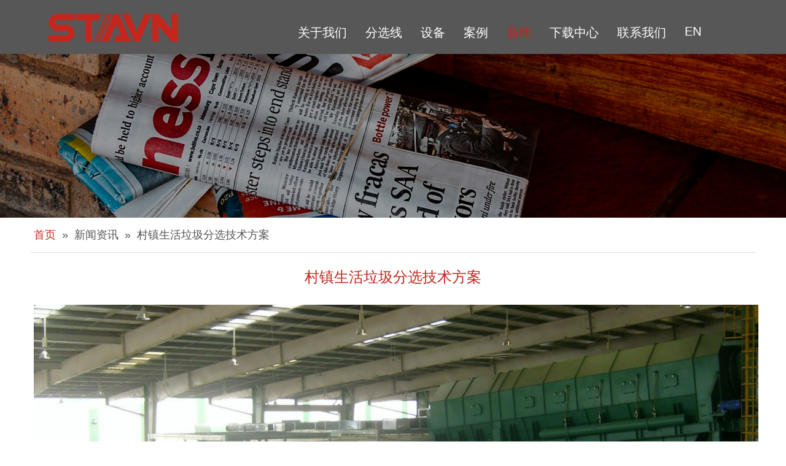

--- FILE ---
content_type: text/html; charset=utf-8
request_url: http://china.stavn.cn/news_show.aspx?id=599
body_size: 49374
content:
<!DOCTYPE html
    PUBLIC "-//W3C//DTD XHTML 1.0 Transitional//EN" "http://www.w3.org/TR/xhtml1/DTD/xhtml1-transitional.dtd">
<html xmlns="http://www.w3.org/1999/xhtml">

<head>
    <meta http-equiv="Content-Type" content="text/html; charset=utf-8" />
  <title>村镇生活垃圾分选技术方案 -  垃圾分选设备|生活垃圾分选解决方案-启越环保</title>
    <meta name="keywords" content="垃圾分选设备,垃圾分选,生活垃圾分选,分选解决方案,滚筒筛,皮带机" />
    <meta name="description" content="启越环保是一家专注于生活垃圾分选、提供垃圾资源化解决方案与成套设备的公司。我们的团队拥有超过20年的专业知识和国际经验，我们有信心提供实用可靠的垃圾资源化解决方案。在技术方面，我们提供全方位的服务。单机设备: ◆ 风选机 ◆ 滚筒筛 ◆ 链板机 ◆ 皮带机 ◆ 弹跳筛 ◆ 破碎机 ◆ 压榨机 ◆ 磁选机" />
    <meta name="viewport" content="width=device-width, initial-scale=1, user-scalable=no" />

    <link href="images/rp.css" type="text/css" rel="stylesheet" />
	
   
    <link href="images/shoppingcartStatus.css" type="text/css" rel="stylesheet" />
    <link href="images/public.css" type="text/css" rel="stylesheet" />

    <link href="images/float.css" type="text/css" rel="stylesheet" />
  
    <link href="images/form.css" type="text/css" rel="stylesheet" />
    <link href="images/font-awesome.css" type="text/css" rel="stylesheet" />
    <script type="text/javascript" src="images/jquery-1.11.0.concat.js"></script>
    <script type="text/javascript" src="images/greensock.js"></script>
    <script type="text/javascript" src="images/layerslider.transitions.js"></script>
    <script type="text/javascript" src="images/demo.js"></script>
   
    <script type="text/javascript" src="images/comp.navigation_style.settings.js"></script>
    <script type="text/javascript" src="images/comp.onlineService.settings.js"></script>
    <script type="text/javascript" src="images/comp.pictureNew.settings.js"></script>
    <script type="text/javascript" src="images/typewriter.js"></script>
    <link rel="stylesheet" type="text/css" href="css/lrtkc.css">
    <link href="css/css.css" type="text/css" rel="stylesheet" />
</head>

<body class=" frontend-body-canvas">

   <!--header-->
<script type="text/javascript" src="/templates/china/js/common.js"></script>


<!-- Global site tag (gtag.js) - Google Analytics -->
<script async src="https://www.googletagmanager.com/gtag/js?id=UA-180680574-1"></script>
<script>
  window.dataLayer = window.dataLayer || [];
  function gtag(){
      dataLayer.push(arguments);
    }
  gtag('js', new Date());
  gtag('config', 'UA-180680574-1');
</script>

 <link href="images/p.css" type="text/css" rel="stylesheet" />
  <style type="text/css" >
  body{
font-family: Arial;

  }
  .articledetail-title h1 {
    font-size: 24px;
    line-height: 40px;
    letter-spacing: 0;
    text-align: center;
    color:#c4261d;
	padding:20px 0px;
}

.sitewidget-articleListNew-20150805155642 .articlelist-picture img {
    width: 300px;
    height: 200px;
}


.sitewidget-articleListNew-20150805155642 .sitewidget-hd>h2:hover {
    font-weight: 400;
}
.sitewidget-articleListNew-20150805155642 .sitewidget-hd>h2 {

    font-size: 30px;
    color: #c4261d;
    font-weight: 400;
   
    line-height: 1.8em;
    text-align: left;}

	
element.style 

.sitewidget-articleListNew-20150805155642 .sitewidget-bd a:hover {
    font-weight: 400;
}
div[class^='sitewidget-'] a:hover {
    color: #c4261d;
    font-weight: 400;
}
.sitewidget-articleListNew-20150805155642 .sitewidget-bd a {
  
   
    font-size: 18px;
  
    font-weight: 400;
    letter-spacing: 0;
    line-height: 2.4em;
    text-align: left;
	}
    </style>
 <!-- dd menu -->
    <script type="text/javascript">

        var timeout = 500;
        var closetimer = 0;
        var ddmenuitem = 0;

        // open hidden layer
        function mopen(id) {
            // cancel close timer
            mcancelclosetime();

            // close old layer
            if (ddmenuitem) ddmenuitem.style.visibility = 'hidden';

            // get new layer and show it
            ddmenuitem = document.getElementById(id);
            ddmenuitem.style.visibility = 'visible';

        }
        // close showed layer
        function mclose() {
            if (ddmenuitem) ddmenuitem.style.visibility = 'hidden';
        }

        // go close timer
        function mclosetime() {
            closetimer = window.setTimeout(mclose, timeout);
        }

        // cancel close timer
        function mcancelclosetime() {
            if (closetimer) {
                window.clearTimeout(closetimer);
                closetimer = null;
            }
        }

        // close layer when click-out
        document.onclick = mclose;

    </script>
   <style type="text/css">
                                        .sitewidget-searchNew .slideLeftRight-search-box .search-box .serachbod {
                                            border: none !important
                                        }

                                        .sitewidget-searchNew .slideLeftRight-search-box .search-keywords {
                                            display: none
                                        }

                                        .sitewidget-searchNew .slideLeftRight-search-box.search-box-wrap {
                                            position: relative
                                        }

                                        .sitewidget-searchNew .slideLeftRight-search-box .search-icon-btn {
                                            position: absolute;
                                            right: 0;
                                            top: 0;
                                            z-index: 1;
                                            background-image: url([data-uri]) \9;
                                            background-repeat: no-repeat \9;
                                            background-position: center center \9
                                        }

                                        .sitewidget-searchNew .slideLeftRight-search-box .search-box {
                                            position: absolute;
                                            top: 0;
                                            right: 0;
                                            -webkit-transition: width .4s;
                                            -moz-transition: width .4s;
                                            -ms-transition: width .4s;
                                            -o-transition: width .4s;
                                            transition: width .4s
                                        }

                                        .sitewidget-searchNew .slideLeftRight-search-box .search-box .search-fix-wrap {
                                            position: relative;
                                            -webkit-transition: margin-right .4s;
                                            -moz-transition: margin-right .4s;
                                            -ms-transition: margin-right .4s;
                                            -o-transition: margin-right .4s;
                                            transition: margin-right .4s
                                        }

                                        .sitewidget-searchNew .slideLeftRight-search-box .search-box .search-fix-wrap input[type="text"] {
                                            width: 100%;
                                            text-indent: 8px
                                        }

                                        .sitewidget-searchNew .slideLeftRight-search-box .search-box .search-fix-wrap button {
                                            position: absolute;
                                            top: 0
                                        }

                                        .sitewidget-searchNew .slideLeftRight-search-box .search-box .search-fix-wrap button {
                                            background-image: url([data-uri]) \9;
                                            background-repeat: no-repeat \9;
                                            background-position: center center \9
                                        }

                                        .sitewidget-searchNew .slideLeftRight-search-box .search-close-btn {
                                            font-weight: 400;
                                            display: block;
                                            position: absolute;
                                            top: 0;
                                            right: 0;
                                            width: 0;
                                            text-align: center;
                                            font-family: none;
                                            display: none;
                                            text-decoration: none;
                                            font-style: normal;
                                            -webkit-transition: width .4s;
                                            -moz-transition: width .4s;
                                            -ms-transition: width .4s;
                                            -o-transition: width .4s;
                                            transition: width .4s
                                        }

                                        .sitewidget-searchNew .slideLeftRight-search-box .search-box.open .search-fix-wrap {
                                            position: relative
                                        }

                                        @media(max-width:500px) {
                                            .sitewidget-searchNew .slideLeftRight-search-box .search-box.open {
                                                width: 100% !important
                                            }
                                        }

                                        .sitewidget-prodSearchNew-20200731142959 .slideLeftRight-search-box.search-box-wrap {
                                            height: 30px
                                        }

                                        .sitewidget-prodSearchNew-20200731142959 .slideLeftRight-search-box .search-icon-btn {
                                            width: 30px;
                                            height: 30px;
                                            background-color: transparent;
                                            border-radius: 0 15px 15px 0
                                        }

                                        .sitewidget-prodSearchNew-20200731142959 .slideLeftRight-search-box .search-box {
                                            width: 30px
                                        }

                                        .sitewidget-prodSearchNew-20200731142959 .slideLeftRight-search-box .search-box .search-fix-wrap {
                                            margin-right: 30px
                                        }

                                        .sitewidget-prodSearchNew-20200731142959 .slideLeftRight-search-box .search-box .search-fix-wrap .pad {
                                            padding: 0 30px
                                        }

                                        .sitewidget-prodSearchNew-20200731142959 .slideLeftRight-search-box .search-box .search-fix-wrap input[type="text"] {
                                            height: 30px;
                                            line-height: 30px;
                                            
                                            color: #fff;
                                            background-color: transparent;
                                            border: 1px solid #fff;
                                            border-radius: 15px
                                        }

                                        .sitewidget-prodSearchNew-20200731142959 .slideLeftRight-search-box .search-box .search-fix-wrap input[type="text"]::-webkit-input-placeholder {
                                            color:
                                        }

                                        .sitewidget-prodSearchNew-20200731142959 .slideLeftRight-search-box .search-box .search-fix-wrap input[type="text"] {
                                            height: 30px;
                                            line-height: 30px
                                        }

                                        .sitewidget-prodSearchNew-20200731142959 .slideLeftRight-search-box .search-box .search-fix-wrap button,
                                        .sitewidget-prodSearchNew-20200731142959 .slideLeftRight-search-box .search-icon-btn {
                                            width: 30px;
                                            height: 30px
                                        }

                                        .sitewidget-prodSearchNew-20200731142959 .slideLeftRight-search-box .search-box .search-fix-wrap button .icon-svg,
                                        .sitewidget-prodSearchNew-20200731142959 .slideLeftRight-search-box .search-icon-btn .icon-svg {
                                            width: 20px;
                                            height: 20px;
                                            fill: #fff
                                        }

                                        .sitewidget-prodSearchNew-20200731142959 .slideLeftRight-search-box .search-close-btn {
                                            height: 30px;
                                            line-height: calc(36px - 2px);
                                            border-radius: 0 15px 15px 0
                                        }

                                        .sitewidget-prodSearchNew-20200731142959 .slideLeftRight-search-box .search-box.open {
                                            width: 172px
                                        }

                                        .sitewidget-prodSearchNew-20200731142959 .slideLeftRight-search-box .search-box.open .search-fix-wrap {
                                            margin-right: 0;
                                            border-radius: 15px;
                                            overflow: hidden
                                        }

                                        .sitewidget-prodSearchNew-20200731142959 .slideLeftRight-search-box .search-close-btn.show {
                                            width: 30px;
                                            color: #fff;
                                            font-size: calc(20px + 6px)
                                        }

                                        .sitewidget-prodSearchNew-20200731142959 .slideLeftRight-search-box .search-close-btn.show:hover {
                                            color: #fff
                                        }

                                        @media(min-width:900px) {
                                            .sitewidget-prodSearchNew-20200731142959 .positionLeft .search-keywords {
                                                line-height: 30px
                                            }

                                            .sitewidget-prodSearchNew-20200731142959 .positionRight .search-keywords {
                                                line-height: 30px
                                            }
                                        }

                                        .sitewidget-prodSearchNew-20200731142959 .positionDrop .search-keywords {
                                            border: 1px solid #fff;
                                            border-top: 0
                                        }

                                        .sitewidget-prodSearchNew-20200731142959 .positionDrop q {
                                            margin-left: 10px
                                        }
									
                                    </style>
    <style guid='21b97098-74af-4424-8bd6-d158a41ff0e9' pm_pageStaticHack='' jumpName='head' pm_styles='head'
        type='text/css'>
        .sitewidget-prodListAsync-20200527183455 .sitewidget-ft .paging>li.active>span {
            background-color: #c4261d;
            border: 1px solid #c4261d
        }

        .sitewidget-prodListAsync-20200527183455 .sitewidget-ft .paging>li>a:hover {
            color: #c4261d;
            border: 1px solid #c4261d
        }

        .sitewidget-prodListAsync-20200527183455 .prodlist-wrap .prodlist-pro-name {
           
        }

        .sitewidget-button-20200527184410 .backstage-component-btn {
            box-shadow: 0
        }

        .button-left-animate i {
            position: absolute;
            left: 15px;
            top: 50%;
            transform: translateY(-50%)
        }

        .sitewidget-button-20200527184410 a.backstage-component-btn {
            background-color: #c4261d;
            color: #fff;
            border-radius: 50px;
            border-color: #333;
            border-style: solid;
            border-width: 0
        }

        .sitewidget-button-20200527184410 a.backstage-component-btn:hover {
            background-color: transparent;
            color: #fff;
            border-radius: 50px;
            border-color: #333;
            border-style: solid;
            border-width: 0
        }

        .sitewidget-button-20200527184410 a.backstage-component-btn i {
            color: #fff;
            font-size: 14px
        }

        .sitewidget-button-20200527184410 a.backstage-component-btn:hover i {
            color: #fff;
            font-size: 14px
        }

        .sitewidget-button-20200527184410 a.backstage-component-btn:before {
            top: 0;
            left: 0;
            width: 0;
            height: 100%;
            background-color: #c4261d
        }

        .sitewidget-button-20200527184410 a.backstage-component-btn:after {
            top: 0;
            right: 0;
            width: 0;
            height: 100%;
            background-color: #c4261d
        }

        .sitewidget-button-20200527184410 a.backstage-component-btn:hover:before {
            width: 100%
        }

        .sitewidget-form-20200528192958 .form-horizontal input,
        .sitewidget-form-20200528192958 .form-horizontal span,
        .sitewidget-form-20200528192958 .form-horizontal label,
        .sitewidget-form-20200528192958 .form-horizontal .form-builder button {
            height: 24px !important;
            line-height: 24px !important
        }

        .sitewidget-form-20200528192958 .uploadBtn {
            padding: 4px 15px !important;
            height: 24px !important;
            line-height: 24px !important
        }

        .sitewidget-form-20200528192958 select,
        .sitewidget-form-20200528192958 input[type="text"],
        .sitewidget-form-20200528192958 input[type="password"],
        .sitewidget-form-20200528192958 input[type="datetime"],
        .sitewidget-form-20200528192958 input[type="datetime-local"],
        .sitewidget-form-20200528192958 input[type="date"],
        .sitewidget-form-20200528192958 input[type="month"],
        .sitewidget-form-20200528192958 input[type="time"],
        .sitewidget-form-20200528192958 input[type="week"],
        .sitewidget-form-20200528192958 input[type="number"],
        .sitewidget-form-20200528192958 input[type="email"],
        .sitewidget-form-20200528192958 input[type="url"],
        .sitewidget-form-20200528192958 input[type="search"],
        .sitewidget-form-20200528192958 input[type="tel"],
        .sitewidget-form-20200528192958 input[type="color"],
        .sitewidget-form-20200528192958 .uneditable-input {
            height: 24px !important
        }

        .sitewidget-form-20200528192958 .add-on,
        .sitewidget-form-20200528192958 .add-on {
            height: 24px !important;
            line-height: 24px !important
        }

        .sitewidget-form-20200528192958 #formsubmit {
            border: 1px solid #8c1711;
            border-radius: 0;
            background: #8c1711;
            color: #fff;
            font-size: 14px;
            width: 170px;
            height: 42px
        }

        .sitewidget-form-20200528192958 #formsubmit:hover {
            border: 1px solid #8c1711;
            border-radius: 0;
            background: #8c1711;
            color: #fff;
            font-size: 14px
        }

        .sitewidget-form-20200528192958 #formreset {
            width: 170px;
            font-size: 14px;
            height: 42px
        }

        .sitewidget-form-20200528192958 #formreset:hover {
            font-size: 14px
        }

        .news-article-xyx-2019-4-25 .ArticlePicList_Item .ArticlePicList_ItemContentInnerH5 a {
            color: #c4261d
        }

        .news-article-xyx-2019-4-25 .Article-top .blocks-button {
            color: #c4261d !important
        }
		.sitewidget-graphicNew-20200528183829 .sitewidget-hd>h2 {
		
		font-size:27px;
		color: #c4261d;
		font-weight: 400;
		letter-spacing: 1px;
		
		text-align: left;
		}
		.sitewidget-graphicNew-20200528184425 .sitewidget-hd>h2 {
		
		font-size: 27px;
		color: #c4261d;
		font-weight: 400;
		letter-spacing: 0;
		
		text-align: left;
		}
			

    </style>
    </head>
<!--/header-->
 <div id="backstage-headArea" style="background: none;" headflag="1">
        <div class="outerContainer holding" id="outerContainer_1596171578576" style="margin-top: 0px;"
            data-type="outerContainer" autohold="" data-level="rows" data-mobilebg="true" mtop="0" styleback=" ">
            <div class="container-opened" data-type="container" data-level="rows" cnttype="backstage-container-mark">
                <div class="row" data-type="rows" data-level="rows" data-attr-sm="null" data-attr-xs="null">
                    <div class="col-md-3 col-md-first" id="column_1596174909983" data-type="columns"
                        data-level="columns">
                        <div id="location_1596174909984" data-type="locations" data-level="rows">
                            <div class="backstage-stwidgets-settingwrap" id="component_yDpKeOcFnmBj"
                                classattr="sitewidget-pictureNew-20200731135511" relationcommonid="kpKfgLonyEUZ"
                                settingid="yDpKeOcFnmBj" scope="0">
                                <div class="sitewidget-pictureNew sitewidget-pictureNew-20200731135511">
                                    <div class="sitewidget-bd">
                                        <div class="picture-resize-wrap picture-resized"
                                            style="width: 100%; height: 66px; text-align: left; overflow: hidden; position: relative;">
                                            <span class="picture-wrap " id="picture-wrap-yDpKeOcFnmBj"
                                            style=" vertical-align: middle; display: inline-block; max-width: 230px;">
                                            <a class="imgBox mobile-imgBox"
                                                style="display: inline-block; max-width: 230px;"
                                                aria-label="stavn-logo"> <a href="/"><img title="" class="lazy"
                                                    style="visibility: visible;" alt="stavn-logo"
                                                    src="images/stavn-logo.png"
                                                    phoenix-lazyload="images/stavn-logo.png"> </a>
                                        </span>
                                        </div>
                                    </div>
                                </div>
                            </div>

                        </div>
                    </div>
                    <div class="col-md-9" id="column_1596166222963" data-type="columns" data-level="columns">
                        <ul id="sddm">
                         
                            <li><a href="aboutus.aspx" >关于我们</a>
                            </li>

                            <li><a href="sorting-plants.aspx" >分选线</a>
                               
                            </li>
                            <li><a href="/equipment_list.aspx?category_id=0" onmouseover="mopen('m1')" onmouseout="mclosetime()">设备</a>
                                <div id="m1" onmouseover="mcancelclosetime()" onmouseout="mclosetime()">
                                   
									<a href="/equipment_list.aspx?category_id=151">分选设备<em></em></a>
									
									<a href="/equipment_list.aspx?category_id=189">筛分设备<em></em></a>
									
									<a href="/equipment_list.aspx?category_id=190">破碎设备<em></em></a>
									
									<a href="/equipment_list.aspx?category_id=191">输送设备<em></em></a>
									
									<a href="/equipment_list.aspx?category_id=192">压榨设备<em></em></a>
									
									<a href="/equipment_list.aspx?category_id=193">磁选设备<em></em></a>
									
                                </div>
                            </li>
                            <li><a href="References.aspx">案例</a>

                            </li>
                           <li><a href="/news_list.aspx?category_id=136"style="color:#c4261d;" onmouseover="mopen('m2')" onmouseout="mclosetime()">新闻</a>
							 <div id="m2" onmouseover="mcancelclosetime()" onmouseout="mclosetime()">
                                  <a href="/news_list.aspx?category_id=136">新闻<em></em></a>
								  <a href="/articles.aspx?category_id=194">文章<em></em></a>
                                </div>								
                            </li>
							<li><a href="download.aspx">下载中心</a>
                            <li><a href="feedbackc.aspx">联系我们</a>

                            </li>
							<li><a href="https://www.stavn.cn" style="font-family:Arial">EN</a>

                            </li>
                        </ul>
                    </div>
                   
                </div>
            </div>
        </div>
        <div class="placeHold" style="height: 88px;"></div>

    </div>	
    <div id="backstage-bodyArea">
        <div class="outerContainer" data-mobilebg="true" id="outerContainer_1590646711443" data-type="outerContainer"
            data-level="rows">
            <div class="container-opened" data-type="container" data-level="rows" cnttype="backstage-container-mark">
                <div class="row" data-type="rows" data-level="rows" data-attr-xs="null" data-attr-sm="null">
                    <div class="col-md-12 col-md-first col-md-last" id="column_1590646214220" data-type="columns"
                        data-level="columns">
                        <div id="location_1590646214223" data-type="locations" data-level="rows">
                            <div class="backstage-stwidgets-settingwrap" scope="0" settingid="opfKTjavqGZt"
                                id="component_opfKTjavqGZt" relationcommonid="ubKUVgeydjZt"
                                classattr="sitewidget-pictureNew-20200528141831">
                                <div class="sitewidget-pictureNew sitewidget-pictureNew-20200528141831">
                                    <div class="sitewidget-bd">
                                        <div class="picture-resize-wrap "
                                            style="position: relative; width: 100%; text-align: center; "> <span
                                                class="picture-wrap pic-style-default " id="picture-wrap-opfKTjavqGZt"
                                                style="display: inline-block;vertical-align: middle; position: relative; max-width: 100%; ">
                                                <a class="imgBox mobile-imgBox"
                                                    style="display: inline-block; position: relative;max-width: 100%;"
                                                    aria-label="about-banner"> <img class="lazy"
                                                        phoenix-lazyload="images/news.png"
                                                        src="images/news.png" alt="about-banner" title=""
                                                        style="visibility: visible;">
                                                </a> </span> </div>
                                    </div>
                                </div>
                            </div>

                        </div>
                    </div>
                </div>
            </div>
        </div>
		      <div class="outerContainer" data-mobilebg="true" id="outerContainer_1438761947487" data-type="outerContainer"
            data-level="rows">
            <div class="container" data-type="container" data-level="rows" cnttype="backstage-container-mark">
                <div class="row" data-type="rows" data-level="rows" data-attr-xs="null" data-attr-sm="null">
                    <div class="col-md-12 col-md-first col-md-last" id="column_0eb40881394c480e8d6af80a305917f0"
                        data-type="columns" data-level="columns">
                        <div id="location_1438761947487" data-type="locations" data-level="rows">
                            <div class="backstage-stwidgets-settingwrap" scope="0" settingid="wdKfzEPbUnYZ"
                                id="component_wdKfzEPbUnYZ" relationcommonid="ubKUVgeydjZt"
                                classattr="sitewidget-position-20150126161948">
                                <div class="sitewidget-position sitewidget-position-20150126161948"
                                    style="padding:10px 0px;border-bottom:1px solid #dddbdb;font-size:16px;">
                                    <div class="sitewidget-bd fix "> <span
                                            class="position-description-hidden sitewidget-position-icon"></span>
                                        <span itemprop="itemListElement" itemscope=""
                                            itemtype=""> <a itemprop="item" href="/">
                                                <span itemprop="name" style="color:#c4261d;">首页</span> </a>
                                            <meta itemprop="position" content="1">
                                        </span> » <span class="sitewidget-position-current">新闻资讯</span> » <span class="sitewidget-position-current">村镇生活垃圾分选技术方案</span>
                                    </div>
                                </div>

                            </div>
						</div>
                    </div>
                </div>
            </div>
        </div>
       <div class="outerContainer" data-mobilebg="true" id="outerContainer_1595992105758" data-type="outerContainer"
        data-level="rows"  style="margin-bottom:70px;">
        <div class="container" data-type="container" data-level="rows" cnttype="backstage-container-mark">
            <div class="row" data-type="rows" data-level="rows" data-attr-xs="null" data-attr-sm="null">
                <div class="col-md-12 col-md-first" id="column_60b9e99e81354b1298230b3baf027436" data-type="columns"
                    data-level="columns">
                    <div id="location_1595992105758" data-type="locations" data-level="rows">
                        <div class="backstage-stwidgets-settingwrap" scope="0" settingid="DAfUTjaebocE"
                            id="component_DAfUTjaebocE" relationcommonid="AFfAgLJSdPTt"
                            classattr="sitewidget-articleListNew-20200729144007" name="articleListNew">
                            <div class="sitewidget-articlelist sitewidget-articleListNew-20200729144007">
                               
							   <div class="sitewidget-bd"> <div class="articledetail-title"> <h1>村镇生活垃圾分选技术方案</h1> <p> </p> </div> 
							    <div class="col-md-12 col-md-first" style="text-align:center"> 
							   <picture> <img src="/upload/202204/08/202204081536268146.jpg" width="100%" style="padding:5px;"> </picture> 
							   </div> 
							   <div class="articledetail-cont fix"  style="padding:5px;font-size:18px;line-height:19px;"> <picture> 
									<div style="text-align:justify;">
	<p class="MsoNormal" align="left" style="text-align:justify;">
		<span style="font-family:Arial;font-size:16px;line-height:1.5;">一、分选技术</span><span></span> 
	</p>
	<p class="MsoNormal" align="left" style="text-align:justify;">
		<span style="font-family:Arial;font-size:16px;line-height:1.5;">1. 按生活垃圾粒度大小分选</span><span></span> 
	</p>
	<p class="MsoNormal" align="left" style="text-align:justify;text-indent:24pt;">
		<span style="font-family:Arial;font-size:16px;line-height:1.5;">按照生活垃圾粒度大小筛分分选效率高、设备结构简单。滚筒筛用于生活垃圾破袋和按垃圾粒度大小进行分选，是生活垃圾预处理系统的关键设备。</span> 
	</p>
	<p class="MsoNormal" align="left" style="text-align:justify;">
		<span style="font-family:Arial;font-size:16px;line-height:1.5;">2. 按生活垃圾重量大小分选</span><span></span> 
	</p>
	<p class="MsoNormal" align="left" style="text-align:justify;text-indent:24pt;">
		<span style="font-family:Arial;font-size:16px;line-height:1.5;">按生活垃圾重量分选主要采用正负压风选。正负压风选设备将塑料薄膜、纸张等轻质物从生活垃圾中分选出来。</span> 
	</p>
	<p class="MsoNormal" align="left" style="text-align:justify;">
		<span style="font-family:Arial;font-size:16px;line-height:1.5;">3. 按磁性强弱分选</span><span></span> 
	</p>
	<p class="MsoNormal" align="left" style="text-align:justify;text-indent:24pt;">
		<span style="font-family:Arial;font-size:16px;line-height:1.5;">按垃圾磁性强弱分选是借助磁选设备产生的磁力对金属物质进行分选，有悬挂式和辊筒式两种类型。悬挂式有利于吸附传送带上层的金属，辊筒式有利于吸附靠近传送带底层的金属。</span> 
	</p>
	<p class="MsoNormal" align="left" style="text-align:justify;text-indent:24pt;">
		<span style="font-family:Arial;font-size:16px;line-height:1.5;">&nbsp;</span> 
	</p>
	<p class="MsoNormal" align="left" style="text-align:justify;">
		<span style="font-family:Arial;font-size:16px;line-height:1.5;">二、村镇生活垃圾分选技术方案</span><span></span> 
	</p>
	<p class="MsoNormal" align="left" style="text-align:justify;text-indent:24pt;">
		<span style="font-family:Arial;font-size:16px;line-height:1.5;">该分选技术方案采用鳞板上料机均匀上料，生活垃圾经磁选后进入滚筒筛进行初级筛分，将生活垃圾分选为大于４０ｍｍ的筛上物和小于４０ｍｍ的筛下物；小于４０ｍｍ的筛下物经磁选分选出啤酒瓶盖、硬币、螺钉等，进行回收，再经二次分选分为堆肥有机物和砂、石等填埋物或建筑材料；大于４０ｍｍ的筛上物进行正负压风选，将筛上物中的重物质（砖、瓦、石、瓷片等）与轻物质（硬塑料、纺织物、胶鞋、橡胶制品等）分选出来，重物质破碎用于建筑材料或直接填埋，轻物质大部分为可燃物，压转运至垃圾焚烧发电厂发电。</span> 
	</p>
	<p class="MsoNormal" align="left" style="text-align:justify;text-indent:24pt;">
		<span style="font-family:Arial;font-size:16px;line-height:1.5;">&nbsp;</span> 
	</p>
	<p class="MsoNormal" align="left" style="text-align:justify;">
		<span style="font-family:Arial;font-size:16px;line-height:1.5;">三、关键技术</span><span></span> 
	</p>
	<p class="MsoNormal" align="left" style="text-align:justify;">
		<span style="font-family:Arial;font-size:16px;line-height:1.5;">１.负压风选关键技术</span><span></span> 
	</p>
	<p class="MsoNormal" align="left" style="text-align:justify;text-indent:24pt;">
		<span style="font-family:Arial;font-size:16px;line-height:1.5;">负压风选装置主要由进料挡板、吸风筒、吸附筛筒、分离板等组成。吸附筛筒上均匀布置吸风孔，筛筒两端密封，且端盖上均匀分布进气孔，电机驱动吸附筛筒转动，完成对轻物质的吸附和分离。</span><span></span> 
	</p>
	<p class="MsoNormal" align="left" style="text-align:justify;text-indent:24pt;">
		<span style="font-family:Arial;font-size:16px;line-height:1.5;">工作时，筛上混合物以抛物线状态下落到负压滚筒，通过进料挡板和吸附筛筒内部负压作用，轻物质被吸附在吸附筛筒表面，并随吸附筛筒转动，当轻物质转到分离板处，负压消失，轻物质顺分离板落到输送带上，输送到正压分选装置进行再次风选，砖头瓦块等重物质通过进料挡板落到重物料输送带。</span> 
	</p>
	<p class="MsoNormal" align="left" style="text-align:justify;">
		<span style="font-family:Arial;font-size:16px;line-height:1.5;">２.正压风选关键技术</span><span></span> 
	</p>
	<p class="MsoNormal" align="left" style="text-align:justify;text-indent:24pt;">
		<span style="font-family:Arial;font-size:16px;line-height:1.5;">正压风选主要对负压风选出来的轻物质进行分离，采用卧式气流风选设备。在轻物质输送带下端设置风机出风口，对落下的轻物料进行正压风选，重物质在重力作用下落到收集装置，轻物质在气流作用下从轻物质出料口分离出来。</span><span></span> 
	</p>
	<p class="MsoNormal" align="left" style="text-align:justify;text-indent:24pt;">
		<span style="font-family:Arial;font-size:16px;line-height:1.5;">村镇生活垃圾分选技术方案将村镇生活垃圾高效分类处理并资源化利用，正负压风选关键技术可实现村镇生活垃圾中的轻重物质快速分离，为解决村镇生活垃圾污染环境、影响村容村貌问题提供了可行的技术方案。</span> 
	</p>
<span style="font-family:Arial;font-size:16px;line-height:1.5;"></span><br />
</div> </picture> <p> </p> 
							   </div> 
							   
							  <ul class="pager fix previousAndNext"><li class="previous">
									<a href="/news_show.aspx?id=598">PREVIOUS</a>
								</li>
								<li class="next">
									<a href="/news_show.aspx?id=600">NEXT</a>
								</li>
								</ul>
								</div>
                            </div>
                        </div>
                    </div>
                </div>
            </div>
        </div>
    </div>
       
    </div>
    <!--主内容结束-->
    <!--Footer-->
     
 <div id="backstage-footArea" footflag="1">
        <div class="outerContainer" id="outerContainer_1590664784131" data-type="outerContainer" data-level="rows"
            data-mobilebg="true">
            <div class="container" data-type="container" data-level="rows" cnttype="backstage-container-mark">
            
                   
                        <div class="row" data-type="rows" data-level="rows">
                            
                            <div class="col-md-7 col-md-last" id="column_1590665369307" data-type="columns"
                                data-level="columns" style="padding-top:31px;">
                                <div id="location_1590665369308" data-type="locations" data-level="rows">
                                    <div class="backstage-stwidgets-settingwrap" id="component_mtApJOulWNUZ"
                                        classattr="sitewidget-graphicNew-20200528192332" relationcommonid="kpKfgLonyEUZ"
                                        settingid="mtApJOulWNUZ" scope="0">
                                        <div
                                            class="sitewidget-graphic sitewidget-graphicNew-20200528192332 sitewidget-olul-liststyle">
                                            <div class="sitewidget-hd" style="padding-top:20px;padding-bottom: 20px;">
                                                <h2>联系我们</h2>
                                            </div>
                                            <div class="sitewidget-bd fix ">
                                                <div  style="font-size: 21px;line-height: 30px;font-weight:bold;">无锡启越环保技术有限公司</div>
                                                <div  style="font-size: 16px;line-height: 19px;padding-top:8px;">地址: 江苏省泰兴市根思乡工业集聚区根兴路9号
                                                </div>
                                                <div style="font-size: 16px;line-height: 19px;">电话: 0510-83108318
                                                    
                                                </div> 
                                                <div style="font-size: 16px;line-height: 19px;margin-top: -6px;">邮箱: <a
                                                    href="mailto:info@stavn.cn" rel="nofollow">info@stavn.cn</a>
                                                </div>
                                            </div>
                                        </div>

                                    </div>
                                </div>
                            </div>
							<div class="col-md-1 col-md-last" id="column_1590665369307" data-type="columns"
                                data-level="columns">
							</div>
							<div class="col-md-4 col-md-last" id="column_1590665369307" data-type="columns"
                                data-level="columns">
									<div class="backstage-stwidgets-settingwrap" id="component_uIAfTZuGhDEO" data-scope="0" data-settingid="uIAfTZuGhDEO" data-relationcommonid="kpKfgLonyEUZ" data-classattr="sitewidget-follow-20200528192755"> <div class="sitewidget-follow sitewidget-follow-20200528192755 "> <div class="sitewidget-bd" style="padding-left:70px;padding-top:40px;"> <a rel="nofollow" class="follow-a" href="https://www.youtube.com/channel/UChAaVDELeNPn1t_oHjM2aDg" target="_blank" title="Youtube" aria-label="Youtube"> <span class=" noneRotate social-icon-32 social-icon-round social-icon-default social-icon-youtube"></span> </a>  <a rel="nofollow" class="follow-a" href="https://www.linkedin.com/company/stavn/?viewAsMember=true" target="_blank" title="Linkedin" aria-label="Linkedin"> <span class=" noneRotate social-icon-32 social-icon-round social-icon-default social-icon-linkedin"></span> </a>   <a rel="nofollow" class="follow-a" href="https://www.facebook.com/STAVN-Sorting-103268955876947" target="_blank" title="Facebook" aria-label="Facebook"> <span class=" noneRotate social-icon-32 social-icon-round social-icon-default social-icon-renren"></span> </a>   <a rel="nofollow" class="follow-a" href="https://twitter.com/Stavn_sorting" target="_blank" title="Twitter" aria-label="Twitter"> <span class=" noneRotate social-icon-32 social-icon-round social-icon-default social-icon-tt"></span> </a></div>
								 <div class="backstage-stwidgets-settingwrap" id="component_wbAKzZulrYSt"
                                classattr="sitewidget-graphicNew-20200529103724" relationcommonid="kpKfgLonyEUZ"
                                settingid="wbAKzZulrYSt" scope="0">
                                <div
                                    class="sitewidget-graphic sitewidget-graphicNew-20200529103724 sitewidget-olul-liststyle">
                                    <div class="sitewidget-bd fix " style="padding-left:150px;padding-top:15px;" >
                                        <div>
                                            <p  style="font-size: 16px;line-height: 19px;"><span style="font-size: 14px;">©  2023 无锡启越环保技术有限公司</span><span style="font-size: 14px;"><br>备案号：</span><a href="https://beian.miit.gov.cn" target="_blank" style="color:rgba(255,255,255,0.69);font-size: 14px;line-height: 19px;color:rgba(255,255,255,0.69);">苏ICP备2021007295号-1</a></p>
                                        </div>
                                    </div>
                                </div>
							</div>
						
                        


                    </div>
                </div>
            </div>
        </div>
   


    <style>
        img {
            pointer-events: none
        }
		.this-description-name{
		color:#c4261d;
		}
    </style>

    
        <!--/Footer-->
</body>

</html>

--- FILE ---
content_type: text/css
request_url: http://china.stavn.cn/images/public.css
body_size: 230593
content:
/* /assets/style/iconfont/iconfont.css,/assets/widget/script/plugins/gallery/colorbox/colorbox.css,/assets/style/bootstrap/cus.bootstrap.grid.system.split.css,/assets/widget/script/plugins/picture/animate.css,/assets/widget/style/component/pictureNew/widget_setting_description/picture.description.css,/assets/widget/style/component/pictureNew/public/public.css,/assets/widget/style/component/onlineService/widget_setting_showStyle/float.css,/assets/widget/style/component/onlineService/widget_setting_showStyle/style11.css,/assets/widget/style/component/follow/widget_setting_iconSize/iconSize32.css,/assets/widget/style/component/follow/public/public.css */
/* /assets/style/iconfont/iconfont.css */
@font-face{font-family:"block-icon";src:url('iconfont.eot?t=1609921374182');src:url('iconfont.eot?t=1609921374182#iefix') format('embedded-opentype'),url('[data-uri]') format('woff2'),url('iconfont.woff?t=1609921374182') format('woff'),url('iconfont.ttf?t=1609921374182') format('truetype'),url('iconfont.svg?t=1609921374182#block-icon') format('svg')}
.block-icon{font-family:"block-icon" !important;font-size:16px;font-style:normal;-webkit-font-smoothing:antialiased;-moz-osx-font-smoothing:grayscale;line-height:1}
.block-iconright-arrow:before{content:"\e73d"}
.block-iconchangjiantou:before{content:"\e73c"}
.block-iconyonghu1:before{content:"\e73b"}
.block-icongouwuche11:before{content:"\e73a"}
.block-iconSpeaker:before{content:"\e732"}
.block-iconPhoneCase:before{content:"\e733"}
.block-iconCarChager:before{content:"\e734"}
.block-iconTWSWirelessEarbuds:before{content:"\e735"}
.block-iconPowerBank:before{content:"\e736"}
.block-iconUSBWallCharger:before{content:"\e737"}
.block-iconStereoHeadphones:before{content:"\e738"}
.block-iconUSBDataCable:before{content:"\e739"}
.block-icondanchuang:before{content:"\e730"}
.block-icongonggaolan:before{content:"\e731"}
.block-iconyihang3ge:before{content:"\e72a"}
.block-iconbuju:before{content:"\e72b"}
.block-iconyihang1ge:before{content:"\e72c"}
.block-iconyihang2ge:before{content:"\e72d"}
.block-iconyihang4ge:before{content:"\e72e"}
.block-iconzhankai:before{content:"\e72f"}
.block-iconyouhuijuan:before{content:"\e729"}
.block-icongongsibiaoshi:before{content:"\e728"}
.block-icondeguo:before{content:"\e71f"}
.block-iconfaguo:before{content:"\e720"}
.block-iconputaoya:before{content:"\e721"}
.block-iconxibanya:before{content:"\e722"}
.block-iconyingguo:before{content:"\e723"}
.block-iconyidali:before{content:"\e724"}
.block-iconzhongguo:before{content:"\e725"}
.block-iconjp:before{content:"\e726"}
.block-iconbianzu:before{content:"\e727"}
.block-iconyaoqing:before{content:"\e71e"}
.block-icontuichu:before{content:"\e71b"}
.block-iconfanhui:before{content:"\e71c"}
.block-iconyingyong:before{content:"\e71a"}
.block-iconzhifu:before{content:"\e717"}
.block-iconchanpin1:before{content:"\e718"}
.block-iconyunfei:before{content:"\e719"}
.block-iconwangzhansheji:before{content:"\e716"}
.block-iconxin-zhifu:before{content:"\e715"}
.block-iconzimuyanzhengma:before{content:"\e714"}
.block-iconsorting:before{content:"\e766"}
.block-iconadd-circle:before{content:"\e712"}
.block-iconicontxt:before{content:"\e78a"}
.block-iconmima:before{content:"\e710"}
.block-iconshouji:before{content:"\e711"}
.block-iconyanzhengma:before{content:"\e6be"}
.block-iconmima-zhengyan:before{content:"\e70e"}
.block-iconmima-biyan:before{content:"\e70f"}
.block-iconmodular:before{content:"\e709"}
.block-iconashbin:before{content:"\e70a"}
.block-iconcopy:before{content:"\e70b"}
.block-iconedit:before{content:"\e70c"}
.block-iconweixiu1:before{content:"\e70d"}
.block-iconvk:before{content:"\e863"}
.block-icontumblr:before{content:"\e8ff"}
.block-iconvk1:before{content:"\e7aa"}
.block-icontumblr1:before{content:"\e6bd"}
.block-icongengduo1:before{content:"\e6bc"}
.block-iconduigou:before{content:"\e6bb"}
.block-iconxiazai:before{content:"\e6b9"}
.block-iconlingdang:before{content:"\e6b8"}
.block-iconchongwuwanju1:before{content:"\e6fc"}
.block-iconchongwu:before{content:"\e6fd"}
.block-iconchongwuwanju:before{content:"\e6fe"}
.block-iconchongwu1:before{content:"\e6ff"}
.block-iconchongwuwan:before{content:"\e700"}
.block-iconchongwumao:before{content:"\e701"}
.block-iconchongwuyao:before{content:"\e702"}
.block-iconchongwuyongpin:before{content:"\e703"}
.block-icondaizhuanggouliang:before{content:"\e704"}
.block-icongou1:before{content:"\e705"}
.block-iconmaoliang:before{content:"\e706"}
.block-iconmaozhuaban:before{content:"\e707"}
.block-iconicon-test11:before{content:"\e708"}
.block-icongantanhao-yuankuang:before{content:"\e763"}
.block-iconbiyan:before{content:"\e6ba"}
.block-iconzhengyan:before{content:"\e6b7"}
.block-iconshezhi:before{content:"\e6f8"}
.block-icongailan:before{content:"\e6f9"}
.block-iconliaotian:before{content:"\e6fa"}
.block-iconlianxiren:before{content:"\e6fb"}
.block-iconnantouxiang:before{content:"\e6b5"}
.block-iconnvtouxiang:before{content:"\e6b6"}
.block-iconwodedingdan:before{content:"\e6b4"}
.block-icongerenzhongxin:before{content:"\e6af"}
.block-iconwodewangzhan:before{content:"\e6a7"}
.block-iconconnectors:before{content:"\e69f"}
.block-iconcircuitprotection:before{content:"\e6a4"}
.block-iconcapacitors:before{content:"\e6a5"}
.block-iconcrystalsresonators:before{content:"\e6a6"}
.block-iconinductors:before{content:"\e6a8"}
.block-iconmemory1:before{content:"\e6a9"}
.block-iconpowercircuits:before{content:"\e6aa"}
.block-icondiodes:before{content:"\e6ab"}
.block-iconmicrocontrollersandprocessors:before{content:"\e6ad"}
.block-iconrfandmicrowave:before{content:"\e6ae"}
.block-iconresistors:before{content:"\e6b0"}
.block-iconsensorstransducers:before{content:"\e6b1"}
.block-iconswitches:before{content:"\e6b2"}
.block-icontransistors:before{content:"\e6b3"}
.block-iconxiasanjiao:before{content:"\e69d"}
.block-iconyoujiantou1:before{content:"\e69c"}
.block-icondianchangblue:before{content:"\e6f0"}
.block-icongangchangblue:before{content:"\e6f1"}
.block-iconxunhuanblue:before{content:"\e6f2"}
.block-iconfenzishiblue:before{content:"\e6f3"}
.block-iconkuangshankaicaiblue:before{content:"\e6f4"}
.block-iconyinliaoblue:before{content:"\e6f5"}
.block-iconzaijiangongdiblue:before{content:"\e6f6"}
.block-iconblue:before{content:"\e6f7"}
.block-iconfenxiang:before{content:"\e6ef"}
.block-iconfanhuidingbu:before{content:"\e6ee"}
.block-iconfuzhi1:before{content:"\e6ed"}
.block-iconyidongshu:before{content:"\e6ec"}
.block-iconvcopy2:before{content:"\e6ea"}
.block-iconv:before{content:"\e6eb"}
.block-iconfuzhi:before{content:"\e69b"}
.block-icontelephone:before{content:"\e6e9"}
.block-icontengxunshensugongneng1:before{content:"\e6e8"}
.block-iconduanlianjieguanli:before{content:"\e6e7"}
.block-iconweixiu:before{content:"\e698"}
.block-iconcode:before{content:"\e699"}
.block-icontongji:before{content:"\e69a"}
.block-iconanquan:before{content:"\e73e"}
.block-iconzhankaishouqi:before{content:"\e6e6"}
.block-iconSEO:before{content:"\e695"}
.block-iconzhihuishuju:before{content:"\e696"}
.block-iconURL:before{content:"\e697"}
.block-iconhebingxingzhuang2:before{content:"\e6e5"}
.block-iconjifang:before{content:"\e6e2"}
.block-iconyuyan:before{content:"\e6e3"}
.block-icondaoru:before{content:"\e6e4"}
.block-iconbiaochi:before{content:"\e6dd"}
.block-iconchanpin:before{content:"\e6de"}
.block-iconwenduji:before{content:"\e6e0"}
.block-iconxitongjiance:before{content:"\e6e1"}
.block-iconx:before{content:"\e6da"}
.block-iconjingshi:before{content:"\e6db"}
.block-icongou:before{content:"\e6dc"}
.block-iconshixin:before{content:"\e6d8"}
.block-iconline1:before{content:"\e6d9"}
.block-iconAMP:before{content:"\e6d7"}
.block-iconhangjianju:before{content:"\e6d4"}
.block-iconduankai:before{content:"\e6d5"}
.block-iconlianjie:before{content:"\e6d6"}
.block-iconjianyi:before{content:"\e6d2"}
.block-iconicon-test10:before{content:"\e6d3"}
.block-iconVideo:before{content:"\e694"}
.block-iconcalendar:before{content:"\e7d3"}
.block-iconmanufacturer:before{content:"\e6df"}
.block-iconmanufacturer1:before{content:"\e797"}
.block-iconfilters:before{content:"\e68f"}
.block-iconrelays:before{content:"\e692"}
.block-iconmanufacturer2:before{content:"\e693"}
.block-iconmcu:before{content:"\e68a"}
.block-iconpower:before{content:"\e68b"}
.block-iconmemory-unit:before{content:"\e778"}
.block-iconFPGAs:before{content:"\e68c"}
.block-iconzongxiangeliqi-:before{content:"\e6d1"}
.block-iconmemory:before{content:"\ea99"}
.block-iconxinpian:before{content:"\e8da"}
.block-icontool-xinpian-:before{content:"\ec78"}
.block-iconjidianqi1:before{content:"\e68e"}
.block-iconinstagram1:before{content:"\e6d0"}
.block-iconsangang:before{content:"\e688"}
.block-iconadd-select:before{content:"\e7b0"}
.block-iconsami-select:before{content:"\e7b1"}
.block-iconyuyanlan:before{content:"\e686"}
.block-iconsousuo1:before{content:"\e687"}
.block-iconline:before{content:"\e667"}
.block-iconzalo:before{content:"\e66a"}
.block-iconxingzhuang:before{content:"\e6ce"}
.block-iconhebingxingzhuang1:before{content:"\e6cf"}
.block-iconzalocopy:before{content:"\e6cb"}
.block-iconlinecopy:before{content:"\e6cc"}
.block-iconvkcopy:before{content:"\e6cd"}
.block-iconxinxi:before{content:"\e6ca"}
.block-iconwhatsapp:before{content:"\e6c2"}
.block-icondianhua:before{content:"\e6c3"}
.block-iconerweima:before{content:"\e6c4"}
.block-iconwechat:before{content:"\e6c5"}
.block-iconyouxiang:before{content:"\e6c6"}
.block-iconqq:before{content:"\e6c7"}
.block-iconaliwangwang:before{content:"\e6c8"}
.block-iconskype:before{content:"\e6c9"}
.block-iconyagao1:before{content:"\e665"}
.block-iconyashua1:before{content:"\e666"}
.block-iconfuzhu:before{content:"\e668"}
.block-iconyaxian:before{content:"\e669"}
.block-iconhuaqiangxincheng-icon-:before{content:"\e658"}
.block-iconjidianqi:before{content:"\e659"}
.block-iconcgq:before{content:"\e601"}
.block-iconchuanganqi:before{content:"\e6ac"}
.block-iconchuanganqi2:before{content:"\e65a"}
.block-iconchuanganqi3:before{content:"\e60b"}
.block-iconlianjieqi:before{content:"\e65b"}
.block-iconxiandaoxianlianjieqi:before{content:"\e60c"}
.block-iconzu:before{content:"\e65c"}
.block-iconbandaoti:before{content:"\e65f"}
.block-iconxiandaoxianlianjieqil:before{content:"\e662"}
.block-iconoptoelectronics:before{content:"\e663"}
.block-iconshepin-weibo:before{content:"\e664"}
.block-iconchuanganqi1:before{content:"\e675"}
.block-icondianyuanguanliIC1:before{content:"\e676"}
.block-iconbiaozhunjiteshuluoji1:before{content:"\e677"}
.block-iconchucunqi1:before{content:"\e678"}
.block-iconerjiguan1:before{content:"\e679"}
.block-icondianrongqi1:before{content:"\e67a"}
.block-iconlianjieqi1:before{content:"\e67b"}
.block-iconguangdianzi1:before{content:"\e67c"}
.block-iconfangdaqi1:before{content:"\e67d"}
.block-iconjiekouIC1:before{content:"\e67e"}
.block-iconweikongzhiqi1:before{content:"\e67f"}
.block-iconqianrushiwaiweiIC1:before{content:"\e681"}
.block-iconqudongqi1:before{content:"\e683"}
.block-iconzhendangqi1:before{content:"\e684"}
.block-iconshujucaiji1:before{content:"\e685"}
.block-iconkebianjiqixie:before{content:"\e66b"}
.block-iconpinterest:before{content:"\e6a3"}
.block-iconinstagram:before{content:"\e674"}
.block-icondengluzhuce:before{content:"\e673"}
.block-icondenglu:before{content:"\e66c"}
.block-iconxialajiantou:before{content:"\e66d"}
.block-icongouwuche3:before{content:"\e66e"}
.block-iconhanbaoanniu:before{content:"\e66f"}
.block-iconxiala:before{content:"\e670"}
.block-iconsousuo:before{content:"\e671"}
.block-iconguanbi:before{content:"\e672"}
.block-iconprogrammablelogic:before{content:"\e607"}
.block-iconshizhong:before{content:"\e713"}
.block-iconshepinheweibo:before{content:"\e65d"}
.block-icondianzuqi:before{content:"\e660"}
.block-iconbaoxiansi:before{content:"\e661"}
.block-iconlajitong:before{content:"\e657"}
.block-iconbianji:before{content:"\e60a"}
.block-iconding-xian:before{content:"\e777"}
.block-iconruowang:before{content:"\e6c1"}
.block-iconqingyingyongshezhi:before{content:"\e6bf"}
.block-icontengxunshensugongneng:before{content:"\e6c0"}
.block-iconfenzu6:before{content:"\e650"}
.block-iconfenzu7:before{content:"\e651"}
.block-iconfenzu8:before{content:"\e652"}
.block-iconfenzu9:before{content:"\e653"}
.block-iconfenzu10:before{content:"\e654"}
.block-iconfenzu11:before{content:"\e655"}
.block-iconfenzu12:before{content:"\e656"}
.block-iconshipin:before{content:"\e64e"}
.block-iconzhanhui:before{content:"\e64f"}
.block-icongongsishiming:before{content:"\e64c"}
.block-iconmubiao:before{content:"\e64d"}
.block-iconaccount-:before{content:"\e647"}
.block-iconaccount-1:before{content:"\e648"}
.block-iconaccount-2:before{content:"\e649"}
.block-iconaccount-3:before{content:"\e64a"}
.block-iconaccount-4:before{content:"\e64b"}
.block-icongouwuche:before{content:"\e639"}
.block-icongouwuche1:before{content:"\e63a"}
.block-iconxianxing_gouwuche:before{content:"\e63b"}
.block-iconcart:before{content:"\e641"}
.block-icongouwuche2:before{content:"\e642"}
.block-iconcart_empty:before{content:"\e645"}
.block-iconbaseline-close:before{content:"\e637"}
.block-iconbaseline-down:before{content:"\e638"}
.block-iconfenzu:before{content:"\e631"}
.block-iconfenzu1:before{content:"\e632"}
.block-iconfenzu2:before{content:"\e633"}
.block-iconfenzu3:before{content:"\e634"}
.block-iconfenzu4:before{content:"\e635"}
.block-iconfenzu5:before{content:"\e636"}
.block-iconicon-test4:before{content:"\e617"}
.block-iconicon-test5:before{content:"\e62c"}
.block-iconicon-test6:before{content:"\e62d"}
.block-iconicon-test7:before{content:"\e62e"}
.block-iconicon-test8:before{content:"\e62f"}
.block-iconicon-test9:before{content:"\e630"}
.block-iconleiming1:before{content:"\e608"}
.block-iconleiming6:before{content:"\e602"}
.block-iconhebingxingzhuang:before{content:"\e604"}
.block-iconleiming7:before{content:"\e605"}
.block-iconicon-test3:before{content:"\e606"}
.block-iconsvg:before{content:"\e613"}
.block-iconsvg1:before{content:"\e614"}
.block-iconsvg2:before{content:"\e615"}
.block-iconbeijing:before{content:"\e611"}
.block-iconrongyubiaozhang:before{content:"\e63f"}
.block-iconzhiliangbaozheng:before{content:"\e628"}
.block-iconqiyerongyu:before{content:"\e612"}
.block-icontubiaozhizuomoban-:before{content:"\e610"}
.block-iconjinpairongyu:before{content:"\e682"}
.block-iconshuju:before{content:"\e629"}
.block-iconhuaban:before{content:"\e62a"}
.block-iconrongyuyong:before{content:"\e65e"}
.block-iconcaozuozhiliang:before{content:"\e609"}
.block-iconshuju1:before{content:"\e680"}
.block-iconanquanzu:before{content:"\e82f"}
.block-iconrongyubiaozhang1:before{content:"\e600"}
.block-iconanquanshezhi:before{content:"\e71d"}
.block-iconhuaban1:before{content:"\e689"}
.block-iconhuabanfuben:before{content:"\e68d"}
.block-iconhuabanfuben1:before{content:"\e691"}
.block-iconhuabanfuben2:before{content:"\e69e"}
.block-iconhuabanfuben3:before{content:"\e6a0"}
.block-iconhuabanfuben4:before{content:"\e6a1"}
.block-iconhuabanfuben5:before{content:"\e6a2"}
.block-iconcockade:before{content:"\e616"}
.block-iconzhiliangjiandu:before{content:"\e62b"}
.block-icongengduo:before{content:"\e620"}
.block-icontianjia:before{content:"\e622"}
.block-iconyoujiantou:before{content:"\e624"}
.block-iconzhankaicaidan:before{content:"\e625"}
.block-iconzuojiantou:before{content:"\e626"}
.block-iconshang:before{content:"\e63c"}
.block-iconxia:before{content:"\e63d"}
.block-iconzuo:before{content:"\e63e"}
.block-iconshujubiangeng:before{content:"\e640"}
.block-iconxiaofeimingxidan:before{content:"\e643"}
.block-iconloading:before{content:"\e644"}
.block-icontext:before{content:"\e646"}
.block-iconzhenhuichongtubiaozhizuo-kuozhan-:before{content:"\e618"}
.block-iconzhenhuichongtubiaozhizuo-kuozhan-1:before{content:"\e619"}
.block-iconzhenhuichongtubiaozhizuo-kuozhan-2:before{content:"\e61a"}
.block-iconzhenhuichongtubiaozhizuo-kuozhan-3:before{content:"\e61b"}
.block-iconzhenhuichongtubiaozhizuo-kuozhan-4:before{content:"\e61c"}
.block-iconzhenhuichongtubiaozhizuo-kuozhan-5:before{content:"\e61d"}
.block-iconzhenhuichongtubiaozhizuo-kuozhan-6:before{content:"\e61e"}
.block-iconzhenhuichongtubiaozhizuo-kuozhan-7:before{content:"\e61f"}
.block-iconzhenhuichongtubiaozhizuo-kuozhan-8:before{content:"\e621"}
.block-iconzhenhuichongtubiaozhizuo-kuozhan-9:before{content:"\e623"}
.block-iconzhenhuichongtubiaozhizuo-kuozhan-10:before{content:"\e627"}
.block-iconicon_addmessage:before{content:"\eb8f"}
.block-iconicon_addresslist:before{content:"\eb90"}
.block-iconicon_addressbook:before{content:"\eb91"}
.block-iconicon_calendar:before{content:"\eb92"}
.block-iconicon_attestation:before{content:"\eb93"}
.block-iconicon_camera:before{content:"\eb94"}
.block-iconicon_certificate_fil:before{content:"\eb95"}
.block-iconicon_coinpurse_line:before{content:"\eb96"}
.block-iconicon_collect:before{content:"\eb97"}
.block-iconicon_compile:before{content:"\eb98"}
.block-iconicon_community_line:before{content:"\eb99"}
.block-iconicon_discovery:before{content:"\eb9a"}
.block-iconicon_delete:before{content:"\eb9b"}
.block-iconicon_dispose:before{content:"\eb9c"}
.block-iconicon_doc:before{content:"\eb9d"}
.block-iconicon_exchange:before{content:"\eb9e"}
.block-iconicon_gift:before{content:"\eb9f"}
.block-iconicon_horn:before{content:"\eba0"}
.block-iconicon_invite:before{content:"\eba1"}
.block-iconicon_live:before{content:"\eba2"}
.block-iconicon_link:before{content:"\eba3"}
.block-iconicon_mobilephone:before{content:"\eba4"}
.block-iconicon_message:before{content:"\eba5"}
.block-iconicon_left:before{content:"\eba6"}
.block-iconicon_next_arrow:before{content:"\eba7"}
.block-iconicon_photo:before{content:"\eba8"}
.block-iconicon_roundadd:before{content:"\eba9"}
.block-iconicon_workset:before{content:"\ebaa"}
.block-iconscan:before{content:"\e76f"}
.block-iconchart-pie-alt:before{content:"\e78c"}
.block-iconlaptop-check:before{content:"\e796"}
.block-iconall-fill:before{content:"\e7a4"}
.block-icondatabase-fill:before{content:"\e7a6"}
.block-iconcommentlines-fill:before{content:"\e7a7"}
.block-iconcommentdots-fill:before{content:"\e7a8"}
.block-iconpaperplane-fill:before{content:"\e7a9"}
.block-iconyoujian:before{content:"\e690"}
.block-iconicon-test2:before{content:"\e60f"}
.block-iconicon-test1:before{content:"\e60e"}
.block-iconicon-test:before{content:"\e60d"}
.block-iconRollMold:before{content:"\e603"}
/* /assets/widget/script/plugins/gallery/colorbox/colorbox.css */
#colorbox,#cboxOverlay,#cboxWrapper{position:absolute;top:0;left:0;z-index:9999;overflow:hidden}
#cboxWrapper{max-width:none}
#cboxOverlay{position:fixed;width:100%;height:100%}
#cboxMiddleLeft,#cboxBottomLeft{clear:left}
#cboxContent{position:relative}
#cboxLoadedContent{overflow:auto;-webkit-overflow-scrolling:touch}
#cboxTitle{margin:0}
#cboxLoadingOverlay,#cboxLoadingGraphic{position:absolute;top:0;left:0;width:100%;height:100%}
#cboxPrevious,#cboxNext,#cboxClose,#cboxSlideshow{cursor:pointer}
.cboxPhoto{float:left;margin:auto;border:0;display:block;max-width:none;-ms-interpolation-mode:bicubic}
.cboxIframe{width:100%;height:100%;display:block;border:0;padding:0;margin:0}
#colorbox,#cboxContent,#cboxLoadedContent{box-sizing:content-box;-moz-box-sizing:content-box;-webkit-box-sizing:content-box}
#cboxOverlay{background:#000}
#colorbox{outline:0}
#cboxTopLeft,#cboxTopRight,#cboxBottomLeft,#cboxBottomRight,#cboxMiddleLeft,#cboxMiddleRight,#cboxPrevious,#cboxNext,#cboxClose{background-image:url(/static/t-lpBpBKwKlzljzxbk/assets/widget/script/plugins/gallery/colorbox/images/controls.png);background-repeat:no-repeat}
#cboxTopLeft{width:21px;height:21px;background-position:-101px 0}
#cboxTopRight{width:21px;height:21px;background-position:-130px 0}
#cboxBottomLeft{width:21px;height:21px;background-position:-101px -29px}
#cboxBottomRight{width:21px;height:21px;background-position:-130px -29px}
#cboxMiddleLeft{width:21px;background-position:left top;background-repeat:repeat-y}
#cboxMiddleRight{width:21px;background-position:right top;background-repeat:repeat-y}
#cboxTopCenter{height:21px;background:url([data-uri]) 0 0 repeat-x}
#cboxBottomCenter{height:21px;background:url([data-uri]) 0 -29px repeat-x}
#cboxContent{background:#fff;overflow:hidden;font-size:12px}
.cboxIframe{background:#fff}
#cboxError{padding:50px;border:1px solid #ccc}
#cboxLoadedContent{margin-bottom:28px}
#cboxTitle{position:absolute;bottom:4px;left:0;text-align:center;width:100%;color:#949494}
#cboxCurrent{position:absolute;bottom:4px;left:58px;color:#949494}
#cboxLoadingOverlay{background:url([data-uri]) no-repeat center center}
#cboxLoadingGraphic{background:url(/static/t-yiBqBKqKoxqklnbn/assets/widget/script/plugins/gallery/colorbox/images/loading.gif) no-repeat center center}
#cboxPrevious,#cboxNext,#cboxSlideshow,#cboxClose{border:0;padding:0;margin:0;overflow:visible;width:auto}
#cboxPrevious:active,#cboxNext:active,#cboxSlideshow:active,#cboxClose:active{outline:0}
#cboxSlideshow{position:absolute;bottom:4px;right:30px;color:#0092ef}
#cboxPrevious{position:absolute;bottom:0;left:0;background-position:-75px 0;width:25px;height:25px;text-indent:-9999px}
#cboxPrevious:hover{background-position:-75px -25px}
#cboxNext{position:absolute;bottom:0;left:27px;background-position:-50px 0;width:25px;height:25px;text-indent:-9999px}
#cboxNext:hover{background-position:-50px -25px}
#cboxClose{position:absolute;bottom:0;right:0;background-position:-25px 0;width:25px;height:25px;text-indent:-9999px}
#cboxClose:hover{background-position:-25px -25px}
.cboxIE #cboxTopLeft,.cboxIE #cboxTopCenter,.cboxIE #cboxTopRight,.cboxIE #cboxBottomLeft,.cboxIE #cboxBottomCenter,.cboxIE #cboxBottomRight,.cboxIE #cboxMiddleLeft,.cboxIE #cboxMiddleRight{filter:progid:DXImageTransform.Microsoft.gradient(startColorstr=#00FFFFFF,endColorstr=#00FFFFFF)}
.videoBoxPlayWrap #cboxTopLeft,.videoBoxPlayWrap #cboxTopRight,.videoBoxPlayWrap #cboxBottomLeft,.videoBoxPlayWrap #cboxBottomRight,.videoBoxPlayWrap #cboxMiddleLeft,.videoBoxPlayWrap #cboxMiddleRight,.videoBoxPlayWrap #cboxPrevious{background-image:none;background:#000 !important}
.videoBoxPlayWrap #cboxContent{background:#000;top:8px}
.videoBoxPlayWrap #cboxTopLeft{width:21px;height:21px;background:0;background-position:-101px 0}
.videoBoxPlayWrap #cboxTopRight{width:21px;height:21px;background:0;background-position:-130px 0}
.videoBoxPlayWrap #cboxBottomLeft{width:21px;height:21px;background:0;background-position:-101px -29px}
.videoBoxPlayWrap #cboxBottomRight{width:21px;height:21px;background:0;background-position:-130px -29px}
.videoBoxPlayWrap #cboxMiddleLeft{width:21px;background:0;background-position:left top;background-repeat:repeat-y}
.videoBoxPlayWrap #cboxMiddleRight{width:21px;background:0;background-position:right top;background-repeat:repeat-y}
.videoBoxPlayWrap #cboxTopCenter{height:21px;background:#000 !important}
.videoBoxPlayWrap #cboxBottomCenter{height:21px;background:#000 !important}
.videoBoxPlayWrap #cboxClose{position:absolute;bottom:0;right:0;background:url(/static/t-jmBoBKmKmoqmimbo/assets/widget/script/plugins/gallery/colorbox/images/closeVideo.png) no-repeat center center;width:25px;height:25px;text-indent:-9999px;top:0 !important}
.videoBoxPlayWrap #cboxClose:hover{background-position:center center}
/* /assets/style/bootstrap/cus.bootstrap.grid.system.split.css */
@media(min-width:767px) and (max-width:989px){.row .col-md-3.col-sm-6.col-xs-6:nth-child(2n+1){clear:both}
.row .col-md-3.col-sm-3.col-xs-6:nth-child(4n+1){clear:both}
.row .col-md-3.col-sm-3.col-xs-3:nth-child(4n+1){clear:both}
.row .col-md-2.col-sm-4.col-xs-4:nth-child(3n+1){clear:both}
.row .col-md-2.col-sm-6.col-xs-4:nth-child(2n+1){clear:both}
.row .col-md-2.col-sm-4.col-xs-6:nth-child(3n+1){clear:both}
.row .col-md-2.col-sm-6.col-xs-6:nth-child(2n+1){clear:both}
.row .col-md-1.col-sm-4.col-xs-4:nth-child(3n+1){clear:both}
.row .col-md-1.col-sm-4.col-xs-3:nth-child(3n+1){clear:both}
.row .col-md-1.col-sm-3.col-xs-4:nth-child(4n+1){clear:both}
.row .col-md-1.col-sm-3.col-xs-3:nth-child(4n+1){clear:both}
}
@media(min-width:1px) and (max-width:767px){.row .col-md-3.col-sm-6.col-xs-6:nth-child(2n+1){clear:both}
.row .col-md-3.col-sm-3.col-xs-6:nth-child(2n+1){clear:both}
.row .col-md-3.col-sm-3.col-xs-3:nth-child(4n+1){clear:both}
.row .col-md-2.col-sm-4.col-xs-4:nth-child(3n+1){clear:both}
.row .col-md-2.col-sm-6.col-xs-4:nth-child(3n+1){clear:both}
.row .col-md-2.col-sm-4.col-xs-6:nth-child(2n+1){clear:both}
.row .col-md-2.col-sm-6.col-xs-6:nth-child(2n+1){clear:both}
.row .col-md-1.col-sm-4.col-xs-4:nth-child(3n+1){clear:both}
.row .col-md-1.col-sm-4.col-xs-3:nth-child(4n+1){clear:both}
.row .col-md-1.col-sm-3.col-xs-4:nth-child(3n+1){clear:both}
.row .col-md-1.col-sm-3.col-xs-3:nth-child(4n+1){clear:both}
}
/* /assets/widget/script/plugins/picture/animate.css */
@charset "UTF-8";/*!
Animate.css - http://daneden.me/animate
Licensed under the MIT license - http://opensource.org/licenses/MIT

Copyright (c) 2014 Daniel Eden
*/.overflowhidex{overflow-x:hidden}
.animated{-webkit-animation-duration:1s;animation-duration:1s;-webkit-animation-fill-mode:both;animation-fill-mode:both}
.animated.infinite{-webkit-animation-iteration-count:infinite;animation-iteration-count:infinite}
.animated.hinge{-webkit-animation-duration:2s;animation-duration:2s}
@-webkit-keyframes bounce{0%,20%,53%,80%,100%{-webkit-transition-timing-function:cubic-bezier(0.215,0.610,0.355,1.000);transition-timing-function:cubic-bezier(0.215,0.610,0.355,1.000);-webkit-transform:translate3d(0,0,0);transform:translate3d(0,0,0)}
40%,43%{-webkit-transition-timing-function:cubic-bezier(0.755,0.050,0.855,0.060);transition-timing-function:cubic-bezier(0.755,0.050,0.855,0.060);-webkit-transform:translate3d(0,-30px,0);transform:translate3d(0,-30px,0)}
70%{-webkit-transition-timing-function:cubic-bezier(0.755,0.050,0.855,0.060);transition-timing-function:cubic-bezier(0.755,0.050,0.855,0.060);-webkit-transform:translate3d(0,-15px,0);transform:translate3d(0,-15px,0)}
90%{-webkit-transform:translate3d(0,-4px,0);transform:translate3d(0,-4px,0)}
}
@keyframes bounce{0%,20%,53%,80%,100%{-webkit-transition-timing-function:cubic-bezier(0.215,0.610,0.355,1.000);transition-timing-function:cubic-bezier(0.215,0.610,0.355,1.000);-webkit-transform:translate3d(0,0,0);transform:translate3d(0,0,0)}
40%,43%{-webkit-transition-timing-function:cubic-bezier(0.755,0.050,0.855,0.060);transition-timing-function:cubic-bezier(0.755,0.050,0.855,0.060);-webkit-transform:translate3d(0,-30px,0);transform:translate3d(0,-30px,0)}
70%{-webkit-transition-timing-function:cubic-bezier(0.755,0.050,0.855,0.060);transition-timing-function:cubic-bezier(0.755,0.050,0.855,0.060);-webkit-transform:translate3d(0,-15px,0);transform:translate3d(0,-15px,0)}
90%{-webkit-transform:translate3d(0,-4px,0);transform:translate3d(0,-4px,0)}
}
.bounce{-webkit-animation-name:bounce;animation-name:bounce;-webkit-transform-origin:center bottom;-ms-transform-origin:center bottom;transform-origin:center bottom}
@-webkit-keyframes flash{0%,50%,100%{opacity:1}
25%,75%{opacity:0}
}
@keyframes flash{0%,50%,100%{opacity:1}
25%,75%{opacity:0}
}
.flash{-webkit-animation-name:flash;animation-name:flash}
@-webkit-keyframes pulse{0%{-webkit-transform:scale3d(1,1,1);transform:scale3d(1,1,1)}
50%{-webkit-transform:scale3d(1.05,1.05,1.05);transform:scale3d(1.05,1.05,1.05)}
100%{-webkit-transform:scale3d(1,1,1);transform:scale3d(1,1,1)}
}
@keyframes pulse{0%{-webkit-transform:scale3d(1,1,1);transform:scale3d(1,1,1)}
50%{-webkit-transform:scale3d(1.05,1.05,1.05);transform:scale3d(1.05,1.05,1.05)}
100%{-webkit-transform:scale3d(1,1,1);transform:scale3d(1,1,1)}
}
@-webkit-keyframes halfPulse{0%{-webkit-transform:scale3d(1,1,1);transform:scale3d(1,1,1)}
100%{-webkit-transform:scale3d(1.05,1.05,1.05);transform:scale3d(1.05,1.05,1.05)}
}
@keyframes halfPulse{0%{-webkit-transform:scale3d(1,1,1);transform:scale3d(1,1,1)}
100%{-webkit-transform:scale3d(1.05,1.05,1.05);transform:scale3d(1.05,1.05,1.05)}
}
.pulse{-webkit-animation-name:pulse;animation-name:pulse}
.halfPulse{-webkit-animation-name:halfPulse;animation-name:halfPulse}
@-webkit-keyframes rubberBand{0%{-webkit-transform:scale3d(1,1,1);transform:scale3d(1,1,1)}
30%{-webkit-transform:scale3d(1.25,0.75,1);transform:scale3d(1.25,0.75,1)}
40%{-webkit-transform:scale3d(0.75,1.25,1);transform:scale3d(0.75,1.25,1)}
50%{-webkit-transform:scale3d(1.15,0.85,1);transform:scale3d(1.15,0.85,1)}
65%{-webkit-transform:scale3d(.95,1.05,1);transform:scale3d(.95,1.05,1)}
75%{-webkit-transform:scale3d(1.05,.95,1);transform:scale3d(1.05,.95,1)}
100%{-webkit-transform:scale3d(1,1,1);transform:scale3d(1,1,1)}
}
@keyframes rubberBand{0%{-webkit-transform:scale3d(1,1,1);transform:scale3d(1,1,1)}
30%{-webkit-transform:scale3d(1.25,0.75,1);transform:scale3d(1.25,0.75,1)}
40%{-webkit-transform:scale3d(0.75,1.25,1);transform:scale3d(0.75,1.25,1)}
50%{-webkit-transform:scale3d(1.15,0.85,1);transform:scale3d(1.15,0.85,1)}
65%{-webkit-transform:scale3d(.95,1.05,1);transform:scale3d(.95,1.05,1)}
75%{-webkit-transform:scale3d(1.05,.95,1);transform:scale3d(1.05,.95,1)}
100%{-webkit-transform:scale3d(1,1,1);transform:scale3d(1,1,1)}
}
.rubberBand{-webkit-animation-name:rubberBand;animation-name:rubberBand}
@-webkit-keyframes shake{0%,100%{-webkit-transform:translate3d(0,0,0);transform:translate3d(0,0,0)}
10%,30%,50%,70%,90%{-webkit-transform:translate3d(-10px,0,0);transform:translate3d(-10px,0,0)}
20%,40%,60%,80%{-webkit-transform:translate3d(10px,0,0);transform:translate3d(10px,0,0)}
}
@keyframes shake{0%,100%{-webkit-transform:translate3d(0,0,0);transform:translate3d(0,0,0)}
10%,30%,50%,70%,90%{-webkit-transform:translate3d(-10px,0,0);transform:translate3d(-10px,0,0)}
20%,40%,60%,80%{-webkit-transform:translate3d(10px,0,0);transform:translate3d(10px,0,0)}
}
.shake{-webkit-animation-name:shake;animation-name:shake}
@-webkit-keyframes swing{20%{-webkit-transform:rotate3d(0,0,1,15deg);transform:rotate3d(0,0,1,15deg)}
40%{-webkit-transform:rotate3d(0,0,1,-10deg);transform:rotate3d(0,0,1,-10deg)}
60%{-webkit-transform:rotate3d(0,0,1,5deg);transform:rotate3d(0,0,1,5deg)}
80%{-webkit-transform:rotate3d(0,0,1,-5deg);transform:rotate3d(0,0,1,-5deg)}
100%{-webkit-transform:rotate3d(0,0,1,0);transform:rotate3d(0,0,1,0)}
}
@keyframes swing{20%{-webkit-transform:rotate3d(0,0,1,15deg);transform:rotate3d(0,0,1,15deg)}
40%{-webkit-transform:rotate3d(0,0,1,-10deg);transform:rotate3d(0,0,1,-10deg)}
60%{-webkit-transform:rotate3d(0,0,1,5deg);transform:rotate3d(0,0,1,5deg)}
80%{-webkit-transform:rotate3d(0,0,1,-5deg);transform:rotate3d(0,0,1,-5deg)}
100%{-webkit-transform:rotate3d(0,0,1,0);transform:rotate3d(0,0,1,0)}
}
.swing{-webkit-transform-origin:top center;-ms-transform-origin:top center;transform-origin:top center;-webkit-animation-name:swing;animation-name:swing}
@-webkit-keyframes tada{0%{-webkit-transform:scale3d(1,1,1);transform:scale3d(1,1,1)}
10%,20%{-webkit-transform:scale3d(.9,.9,.9) rotate3d(0,0,1,-3deg);transform:scale3d(.9,.9,.9) rotate3d(0,0,1,-3deg)}
30%,50%,70%,90%{-webkit-transform:scale3d(1.1,1.1,1.1) rotate3d(0,0,1,3deg);transform:scale3d(1.1,1.1,1.1) rotate3d(0,0,1,3deg)}
40%,60%,80%{-webkit-transform:scale3d(1.1,1.1,1.1) rotate3d(0,0,1,-3deg);transform:scale3d(1.1,1.1,1.1) rotate3d(0,0,1,-3deg)}
100%{-webkit-transform:scale3d(1,1,1);transform:scale3d(1,1,1)}
}
@keyframes tada{0%{-webkit-transform:scale3d(1,1,1);transform:scale3d(1,1,1)}
10%,20%{-webkit-transform:scale3d(.9,.9,.9) rotate3d(0,0,1,-3deg);transform:scale3d(.9,.9,.9) rotate3d(0,0,1,-3deg)}
30%,50%,70%,90%{-webkit-transform:scale3d(1.1,1.1,1.1) rotate3d(0,0,1,3deg);transform:scale3d(1.1,1.1,1.1) rotate3d(0,0,1,3deg)}
40%,60%,80%{-webkit-transform:scale3d(1.1,1.1,1.1) rotate3d(0,0,1,-3deg);transform:scale3d(1.1,1.1,1.1) rotate3d(0,0,1,-3deg)}
100%{-webkit-transform:scale3d(1,1,1);transform:scale3d(1,1,1)}
}
.tada{-webkit-animation-name:tada;animation-name:tada}
@-webkit-keyframes wobble{0%{-webkit-transform:none;transform:none}
15%{-webkit-transform:translate3d(-25%,0,0) rotate3d(0,0,1,-5deg);transform:translate3d(-25%,0,0) rotate3d(0,0,1,-5deg)}
30%{-webkit-transform:translate3d(20%,0,0) rotate3d(0,0,1,3deg);transform:translate3d(20%,0,0) rotate3d(0,0,1,3deg)}
45%{-webkit-transform:translate3d(-15%,0,0) rotate3d(0,0,1,-3deg);transform:translate3d(-15%,0,0) rotate3d(0,0,1,-3deg)}
60%{-webkit-transform:translate3d(10%,0,0) rotate3d(0,0,1,2deg);transform:translate3d(10%,0,0) rotate3d(0,0,1,2deg)}
75%{-webkit-transform:translate3d(-5%,0,0) rotate3d(0,0,1,-1deg);transform:translate3d(-5%,0,0) rotate3d(0,0,1,-1deg)}
100%{-webkit-transform:none;transform:none}
}
@keyframes wobble{0%{-webkit-transform:none;transform:none}
15%{-webkit-transform:translate3d(-25%,0,0) rotate3d(0,0,1,-5deg);transform:translate3d(-25%,0,0) rotate3d(0,0,1,-5deg)}
30%{-webkit-transform:translate3d(20%,0,0) rotate3d(0,0,1,3deg);transform:translate3d(20%,0,0) rotate3d(0,0,1,3deg)}
45%{-webkit-transform:translate3d(-15%,0,0) rotate3d(0,0,1,-3deg);transform:translate3d(-15%,0,0) rotate3d(0,0,1,-3deg)}
60%{-webkit-transform:translate3d(10%,0,0) rotate3d(0,0,1,2deg);transform:translate3d(10%,0,0) rotate3d(0,0,1,2deg)}
75%{-webkit-transform:translate3d(-5%,0,0) rotate3d(0,0,1,-1deg);transform:translate3d(-5%,0,0) rotate3d(0,0,1,-1deg)}
100%{-webkit-transform:none;transform:none}
}
.wobble{-webkit-animation-name:wobble;animation-name:wobble}
@-webkit-keyframes bounceIn{0%,20%,40%,60%,80%,100%{-webkit-transition-timing-function:cubic-bezier(0.215,0.610,0.355,1.000);transition-timing-function:cubic-bezier(0.215,0.610,0.355,1.000)}
0%{opacity:0;-webkit-transform:scale3d(.3,.3,.3);transform:scale3d(.3,.3,.3)}
20%{-webkit-transform:scale3d(1.1,1.1,1.1);transform:scale3d(1.1,1.1,1.1)}
40%{-webkit-transform:scale3d(.9,.9,.9);transform:scale3d(.9,.9,.9)}
60%{opacity:1;-webkit-transform:scale3d(1.03,1.03,1.03);transform:scale3d(1.03,1.03,1.03)}
80%{-webkit-transform:scale3d(.97,.97,.97);transform:scale3d(.97,.97,.97)}
100%{opacity:1;-webkit-transform:scale3d(1,1,1);transform:scale3d(1,1,1)}
}
@keyframes bounceIn{0%,20%,40%,60%,80%,100%{-webkit-transition-timing-function:cubic-bezier(0.215,0.610,0.355,1.000);transition-timing-function:cubic-bezier(0.215,0.610,0.355,1.000)}
0%{opacity:0;-webkit-transform:scale3d(.3,.3,.3);transform:scale3d(.3,.3,.3)}
20%{-webkit-transform:scale3d(1.1,1.1,1.1);transform:scale3d(1.1,1.1,1.1)}
40%{-webkit-transform:scale3d(.9,.9,.9);transform:scale3d(.9,.9,.9)}
60%{opacity:1;-webkit-transform:scale3d(1.03,1.03,1.03);transform:scale3d(1.03,1.03,1.03)}
80%{-webkit-transform:scale3d(.97,.97,.97);transform:scale3d(.97,.97,.97)}
100%{opacity:1;-webkit-transform:scale3d(1,1,1);transform:scale3d(1,1,1)}
}
.bounceIn{-webkit-animation-name:bounceIn;animation-name:bounceIn;-webkit-animation-duration:.75s;animation-duration:.75s}
@-webkit-keyframes bounceInDown{0%,60%,75%,90%,100%{-webkit-transition-timing-function:cubic-bezier(0.215,0.610,0.355,1.000);transition-timing-function:cubic-bezier(0.215,0.610,0.355,1.000)}
0%{opacity:0;-webkit-transform:translate3d(0,-3000px,0);transform:translate3d(0,-3000px,0)}
60%{opacity:1;-webkit-transform:translate3d(0,25px,0);transform:translate3d(0,25px,0)}
75%{-webkit-transform:translate3d(0,-10px,0);transform:translate3d(0,-10px,0)}
90%{-webkit-transform:translate3d(0,5px,0);transform:translate3d(0,5px,0)}
100%{-webkit-transform:none;transform:none}
}
@keyframes bounceInDown{0%,60%,75%,90%,100%{-webkit-transition-timing-function:cubic-bezier(0.215,0.610,0.355,1.000);transition-timing-function:cubic-bezier(0.215,0.610,0.355,1.000)}
0%{opacity:0;-webkit-transform:translate3d(0,-3000px,0);transform:translate3d(0,-3000px,0)}
60%{opacity:1;-webkit-transform:translate3d(0,25px,0);transform:translate3d(0,25px,0)}
75%{-webkit-transform:translate3d(0,-10px,0);transform:translate3d(0,-10px,0)}
90%{-webkit-transform:translate3d(0,5px,0);transform:translate3d(0,5px,0)}
100%{-webkit-transform:none;transform:none}
}
.bounceInDown{-webkit-animation-name:bounceInDown;animation-name:bounceInDown}
@-webkit-keyframes bounceInLeft{0%,60%,75%,90%,100%{-webkit-transition-timing-function:cubic-bezier(0.215,0.610,0.355,1.000);transition-timing-function:cubic-bezier(0.215,0.610,0.355,1.000)}
0%{opacity:0;-webkit-transform:translate3d(-3000px,0,0);transform:translate3d(-3000px,0,0)}
60%{opacity:1;-webkit-transform:translate3d(25px,0,0);transform:translate3d(25px,0,0)}
75%{-webkit-transform:translate3d(-10px,0,0);transform:translate3d(-10px,0,0)}
90%{-webkit-transform:translate3d(5px,0,0);transform:translate3d(5px,0,0)}
100%{-webkit-transform:none;transform:none}
}
@keyframes bounceInLeft{0%,60%,75%,90%,100%{-webkit-transition-timing-function:cubic-bezier(0.215,0.610,0.355,1.000);transition-timing-function:cubic-bezier(0.215,0.610,0.355,1.000)}
0%{opacity:0;-webkit-transform:translate3d(-3000px,0,0);transform:translate3d(-3000px,0,0)}
60%{opacity:1;-webkit-transform:translate3d(25px,0,0);transform:translate3d(25px,0,0)}
75%{-webkit-transform:translate3d(-10px,0,0);transform:translate3d(-10px,0,0)}
90%{-webkit-transform:translate3d(5px,0,0);transform:translate3d(5px,0,0)}
100%{-webkit-transform:none;transform:none}
}
.bounceInLeft{-webkit-animation-name:bounceInLeft;animation-name:bounceInLeft}
@-webkit-keyframes bounceInRight{0%,60%,75%,90%,100%{-webkit-transition-timing-function:cubic-bezier(0.215,0.610,0.355,1.000);transition-timing-function:cubic-bezier(0.215,0.610,0.355,1.000)}
0%{opacity:0;-webkit-transform:translate3d(3000px,0,0);transform:translate3d(3000px,0,0)}
60%{opacity:1;-webkit-transform:translate3d(-25px,0,0);transform:translate3d(-25px,0,0)}
75%{-webkit-transform:translate3d(10px,0,0);transform:translate3d(10px,0,0)}
90%{-webkit-transform:translate3d(-5px,0,0);transform:translate3d(-5px,0,0)}
100%{-webkit-transform:none;transform:none}
}
@keyframes bounceInRight{0%,60%,75%,90%,100%{-webkit-transition-timing-function:cubic-bezier(0.215,0.610,0.355,1.000);transition-timing-function:cubic-bezier(0.215,0.610,0.355,1.000)}
0%{opacity:0;-webkit-transform:translate3d(3000px,0,0);transform:translate3d(3000px,0,0)}
60%{opacity:1;-webkit-transform:translate3d(-25px,0,0);transform:translate3d(-25px,0,0)}
75%{-webkit-transform:translate3d(10px,0,0);transform:translate3d(10px,0,0)}
90%{-webkit-transform:translate3d(-5px,0,0);transform:translate3d(-5px,0,0)}
100%{-webkit-transform:none;transform:none}
}
.bounceInRight{-webkit-animation-name:bounceInRight;animation-name:bounceInRight}
@-webkit-keyframes bounceInUp{0%,60%,75%,90%,100%{-webkit-transition-timing-function:cubic-bezier(0.215,0.610,0.355,1.000);transition-timing-function:cubic-bezier(0.215,0.610,0.355,1.000)}
0%{opacity:0;-webkit-transform:translate3d(0,3000px,0);transform:translate3d(0,3000px,0)}
60%{opacity:1;-webkit-transform:translate3d(0,-20px,0);transform:translate3d(0,-20px,0)}
75%{-webkit-transform:translate3d(0,10px,0);transform:translate3d(0,10px,0)}
90%{-webkit-transform:translate3d(0,-5px,0);transform:translate3d(0,-5px,0)}
100%{-webkit-transform:translate3d(0,0,0);transform:translate3d(0,0,0)}
}
@keyframes bounceInUp{0%,60%,75%,90%,100%{-webkit-transition-timing-function:cubic-bezier(0.215,0.610,0.355,1.000);transition-timing-function:cubic-bezier(0.215,0.610,0.355,1.000)}
0%{opacity:0;-webkit-transform:translate3d(0,3000px,0);transform:translate3d(0,3000px,0)}
60%{opacity:1;-webkit-transform:translate3d(0,-20px,0);transform:translate3d(0,-20px,0)}
75%{-webkit-transform:translate3d(0,10px,0);transform:translate3d(0,10px,0)}
90%{-webkit-transform:translate3d(0,-5px,0);transform:translate3d(0,-5px,0)}
100%{-webkit-transform:translate3d(0,0,0);transform:translate3d(0,0,0)}
}
.bounceInUp{-webkit-animation-name:bounceInUp;animation-name:bounceInUp}
@-webkit-keyframes bounceOut{20%{-webkit-transform:scale3d(.9,.9,.9);transform:scale3d(.9,.9,.9)}
50%,55%{opacity:1;-webkit-transform:scale3d(1.1,1.1,1.1);transform:scale3d(1.1,1.1,1.1)}
100%{opacity:0;-webkit-transform:scale3d(.3,.3,.3);transform:scale3d(.3,.3,.3)}
}
@keyframes bounceOut{20%{-webkit-transform:scale3d(.9,.9,.9);transform:scale3d(.9,.9,.9)}
50%,55%{opacity:1;-webkit-transform:scale3d(1.1,1.1,1.1);transform:scale3d(1.1,1.1,1.1)}
100%{opacity:0;-webkit-transform:scale3d(.3,.3,.3);transform:scale3d(.3,.3,.3)}
}
.bounceOut{-webkit-animation-name:bounceOut;animation-name:bounceOut;-webkit-animation-duration:.75s;animation-duration:.75s}
@-webkit-keyframes bounceOutDown{20%{-webkit-transform:translate3d(0,10px,0);transform:translate3d(0,10px,0)}
40%,45%{opacity:1;-webkit-transform:translate3d(0,-20px,0);transform:translate3d(0,-20px,0)}
100%{opacity:0;-webkit-transform:translate3d(0,2000px,0);transform:translate3d(0,2000px,0)}
}
@keyframes bounceOutDown{20%{-webkit-transform:translate3d(0,10px,0);transform:translate3d(0,10px,0)}
40%,45%{opacity:1;-webkit-transform:translate3d(0,-20px,0);transform:translate3d(0,-20px,0)}
100%{opacity:0;-webkit-transform:translate3d(0,2000px,0);transform:translate3d(0,2000px,0)}
}
.bounceOutDown{-webkit-animation-name:bounceOutDown;animation-name:bounceOutDown}
@-webkit-keyframes bounceOutLeft{20%{opacity:1;-webkit-transform:translate3d(20px,0,0);transform:translate3d(20px,0,0)}
100%{opacity:0;-webkit-transform:translate3d(-2000px,0,0);transform:translate3d(-2000px,0,0)}
}
@keyframes bounceOutLeft{20%{opacity:1;-webkit-transform:translate3d(20px,0,0);transform:translate3d(20px,0,0)}
100%{opacity:0;-webkit-transform:translate3d(-2000px,0,0);transform:translate3d(-2000px,0,0)}
}
.bounceOutLeft{-webkit-animation-name:bounceOutLeft;animation-name:bounceOutLeft}
@-webkit-keyframes bounceOutRight{20%{opacity:1;-webkit-transform:translate3d(-20px,0,0);transform:translate3d(-20px,0,0)}
100%{opacity:0;-webkit-transform:translate3d(2000px,0,0);transform:translate3d(2000px,0,0)}
}
@keyframes bounceOutRight{20%{opacity:1;-webkit-transform:translate3d(-20px,0,0);transform:translate3d(-20px,0,0)}
100%{opacity:0;-webkit-transform:translate3d(2000px,0,0);transform:translate3d(2000px,0,0)}
}
.bounceOutRight{-webkit-animation-name:bounceOutRight;animation-name:bounceOutRight}
@-webkit-keyframes bounceOutUp{20%{-webkit-transform:translate3d(0,-10px,0);transform:translate3d(0,-10px,0)}
40%,45%{opacity:1;-webkit-transform:translate3d(0,20px,0);transform:translate3d(0,20px,0)}
100%{opacity:0;-webkit-transform:translate3d(0,-2000px,0);transform:translate3d(0,-2000px,0)}
}
@keyframes bounceOutUp{20%{-webkit-transform:translate3d(0,-10px,0);transform:translate3d(0,-10px,0)}
40%,45%{opacity:1;-webkit-transform:translate3d(0,20px,0);transform:translate3d(0,20px,0)}
100%{opacity:0;-webkit-transform:translate3d(0,-2000px,0);transform:translate3d(0,-2000px,0)}
}
.bounceOutUp{-webkit-animation-name:bounceOutUp;animation-name:bounceOutUp}
@-webkit-keyframes fadeIn{0%{opacity:0}
100%{opacity:1}
}
@keyframes fadeIn{0%{opacity:0}
100%{opacity:1}
}
.fadeIn{-webkit-animation-name:fadeIn;animation-name:fadeIn}
@-webkit-keyframes fadeInDown{0%{opacity:0;-webkit-transform:translate3d(0,-100%,0);transform:translate3d(0,-100%,0)}
100%{opacity:1;-webkit-transform:none;transform:none}
}
@keyframes fadeInDown{0%{opacity:0;-webkit-transform:translate3d(0,-100%,0);transform:translate3d(0,-100%,0)}
100%{opacity:1;-webkit-transform:none;transform:none}
}
.fadeInDown{-webkit-animation-name:fadeInDown;animation-name:fadeInDown}
@-webkit-keyframes fadeInDownBig{0%{opacity:0;-webkit-transform:translate3d(0,-2000px,0);transform:translate3d(0,-2000px,0)}
100%{opacity:1;-webkit-transform:none;transform:none}
}
@keyframes fadeInDownBig{0%{opacity:0;-webkit-transform:translate3d(0,-2000px,0);transform:translate3d(0,-2000px,0)}
100%{opacity:1;-webkit-transform:none;transform:none}
}
.fadeInDownBig{-webkit-animation-name:fadeInDownBig;animation-name:fadeInDownBig}
@-webkit-keyframes fadeInLeft{0%{opacity:0;-webkit-transform:translate3d(-100%,0,0);transform:translate3d(-100%,0,0)}
100%{opacity:1;-webkit-transform:none;transform:none}
}
@keyframes fadeInLeft{0%{opacity:0;-webkit-transform:translate3d(-100%,0,0);transform:translate3d(-100%,0,0)}
100%{opacity:1;-webkit-transform:none;transform:none}
}
.fadeInLeft{-webkit-animation-name:fadeInLeft;animation-name:fadeInLeft}
@-webkit-keyframes fadeInLeftBig{0%{opacity:0;-webkit-transform:translate3d(-2000px,0,0);transform:translate3d(-2000px,0,0)}
100%{opacity:1;-webkit-transform:none;transform:none}
}
@keyframes fadeInLeftBig{0%{opacity:0;-webkit-transform:translate3d(-2000px,0,0);transform:translate3d(-2000px,0,0)}
100%{opacity:1;-webkit-transform:none;transform:none}
}
.fadeInLeftBig{-webkit-animation-name:fadeInLeftBig;animation-name:fadeInLeftBig}
@-webkit-keyframes fadeInRight{0%{opacity:0;-webkit-transform:translate3d(100%,0,0);transform:translate3d(100%,0,0)}
100%{opacity:1;-webkit-transform:none;transform:none}
}
@keyframes fadeInRight{0%{opacity:0;-webkit-transform:translate3d(100%,0,0);transform:translate3d(100%,0,0)}
100%{opacity:1;-webkit-transform:none;transform:none}
}
.fadeInRight{-webkit-animation-name:fadeInRight;animation-name:fadeInRight}
@-webkit-keyframes fadeInRightBig{0%{opacity:0;-webkit-transform:translate3d(2000px,0,0);transform:translate3d(2000px,0,0)}
100%{opacity:1;-webkit-transform:none;transform:none}
}
@keyframes fadeInRightBig{0%{opacity:0;-webkit-transform:translate3d(2000px,0,0);transform:translate3d(2000px,0,0)}
100%{opacity:1;-webkit-transform:none;transform:none}
}
.fadeInRightBig{-webkit-animation-name:fadeInRightBig;animation-name:fadeInRightBig}
@-webkit-keyframes fadeInUp{0%{opacity:0;-webkit-transform:translate3d(0,100%,0);transform:translate3d(0,100%,0)}
100%{opacity:1;-webkit-transform:none;transform:none}
}
@keyframes fadeInUp{0%{opacity:0;-webkit-transform:translate3d(0,100%,0);transform:translate3d(0,100%,0)}
100%{opacity:1;-webkit-transform:none;transform:none}
}
.fadeInUp{-webkit-animation-name:fadeInUp;animation-name:fadeInUp}
@-webkit-keyframes fadeInUpBig{0%{opacity:0;-webkit-transform:translate3d(0,2000px,0);transform:translate3d(0,2000px,0)}
100%{opacity:1;-webkit-transform:none;transform:none}
}
@keyframes fadeInUpBig{0%{opacity:0;-webkit-transform:translate3d(0,2000px,0);transform:translate3d(0,2000px,0)}
100%{opacity:1;-webkit-transform:none;transform:none}
}
.fadeInUpBig{-webkit-animation-name:fadeInUpBig;animation-name:fadeInUpBig}
@-webkit-keyframes fadeOut{0%{opacity:1}
100%{opacity:0}
}
@keyframes fadeOut{0%{opacity:1}
100%{opacity:0}
}
.fadeOut{-webkit-animation-name:fadeOut;animation-name:fadeOut}
@-webkit-keyframes fadeOutDown{0%{opacity:1}
100%{opacity:0;-webkit-transform:translate3d(0,100%,0);transform:translate3d(0,100%,0)}
}
@keyframes fadeOutDown{0%{opacity:1}
100%{opacity:0;-webkit-transform:translate3d(0,100%,0);transform:translate3d(0,100%,0)}
}
.fadeOutDown{-webkit-animation-name:fadeOutDown;animation-name:fadeOutDown}
@-webkit-keyframes fadeOutDownBig{0%{opacity:1}
100%{opacity:0;-webkit-transform:translate3d(0,2000px,0);transform:translate3d(0,2000px,0)}
}
@keyframes fadeOutDownBig{0%{opacity:1}
100%{opacity:0;-webkit-transform:translate3d(0,2000px,0);transform:translate3d(0,2000px,0)}
}
.fadeOutDownBig{-webkit-animation-name:fadeOutDownBig;animation-name:fadeOutDownBig}
@-webkit-keyframes fadeOutLeft{0%{opacity:1}
100%{opacity:0;-webkit-transform:translate3d(-100%,0,0);transform:translate3d(-100%,0,0)}
}
@keyframes fadeOutLeft{0%{opacity:1}
100%{opacity:0;-webkit-transform:translate3d(-100%,0,0);transform:translate3d(-100%,0,0)}
}
.fadeOutLeft{-webkit-animation-name:fadeOutLeft;animation-name:fadeOutLeft}
@-webkit-keyframes fadeOutLeftBig{0%{opacity:1}
100%{opacity:0;-webkit-transform:translate3d(-2000px,0,0);transform:translate3d(-2000px,0,0)}
}
@keyframes fadeOutLeftBig{0%{opacity:1}
100%{opacity:0;-webkit-transform:translate3d(-2000px,0,0);transform:translate3d(-2000px,0,0)}
}
.fadeOutLeftBig{-webkit-animation-name:fadeOutLeftBig;animation-name:fadeOutLeftBig}
@-webkit-keyframes fadeOutRight{0%{opacity:1}
100%{opacity:0;-webkit-transform:translate3d(100%,0,0);transform:translate3d(100%,0,0)}
}
@keyframes fadeOutRight{0%{opacity:1}
100%{opacity:0;-webkit-transform:translate3d(100%,0,0);transform:translate3d(100%,0,0)}
}
.fadeOutRight{-webkit-animation-name:fadeOutRight;animation-name:fadeOutRight}
@-webkit-keyframes fadeOutRightBig{0%{opacity:1}
100%{opacity:0;-webkit-transform:translate3d(2000px,0,0);transform:translate3d(2000px,0,0)}
}
@keyframes fadeOutRightBig{0%{opacity:1}
100%{opacity:0;-webkit-transform:translate3d(2000px,0,0);transform:translate3d(2000px,0,0)}
}
.fadeOutRightBig{-webkit-animation-name:fadeOutRightBig;animation-name:fadeOutRightBig}
@-webkit-keyframes fadeOutUp{0%{opacity:1}
100%{opacity:0;-webkit-transform:translate3d(0,-100%,0);transform:translate3d(0,-100%,0)}
}
@keyframes fadeOutUp{0%{opacity:1}
100%{opacity:0;-webkit-transform:translate3d(0,-100%,0);transform:translate3d(0,-100%,0)}
}
.fadeOutUp{-webkit-animation-name:fadeOutUp;animation-name:fadeOutUp}
@-webkit-keyframes fadeOutUpBig{0%{opacity:1}
100%{opacity:0;-webkit-transform:translate3d(0,-2000px,0);transform:translate3d(0,-2000px,0)}
}
@keyframes fadeOutUpBig{0%{opacity:1}
100%{opacity:0;-webkit-transform:translate3d(0,-2000px,0);transform:translate3d(0,-2000px,0)}
}
.fadeOutUpBig{-webkit-animation-name:fadeOutUpBig;animation-name:fadeOutUpBig}
@-webkit-keyframes flip{0%{-webkit-transform:perspective(400px) rotate3d(0,1,0,-360deg);transform:perspective(400px) rotate3d(0,1,0,-360deg);-webkit-animation-timing-function:ease-out;animation-timing-function:ease-out}
40%{-webkit-transform:perspective(400px) translate3d(0,0,150px) rotate3d(0,1,0,-190deg);transform:perspective(400px) translate3d(0,0,150px) rotate3d(0,1,0,-190deg);-webkit-animation-timing-function:ease-out;animation-timing-function:ease-out}
50%{-webkit-transform:perspective(400px) translate3d(0,0,150px) rotate3d(0,1,0,-170deg);transform:perspective(400px) translate3d(0,0,150px) rotate3d(0,1,0,-170deg);-webkit-animation-timing-function:ease-in;animation-timing-function:ease-in}
80%{-webkit-transform:perspective(400px) scale3d(.95,.95,.95);transform:perspective(400px) scale3d(.95,.95,.95);-webkit-animation-timing-function:ease-in;animation-timing-function:ease-in}
100%{-webkit-transform:perspective(400px);transform:perspective(400px);-webkit-animation-timing-function:ease-in;animation-timing-function:ease-in}
}
@keyframes flip{0%{-webkit-transform:perspective(400px) rotate3d(0,1,0,-360deg);transform:perspective(400px) rotate3d(0,1,0,-360deg);-webkit-animation-timing-function:ease-out;animation-timing-function:ease-out}
40%{-webkit-transform:perspective(400px) translate3d(0,0,150px) rotate3d(0,1,0,-190deg);transform:perspective(400px) translate3d(0,0,150px) rotate3d(0,1,0,-190deg);-webkit-animation-timing-function:ease-out;animation-timing-function:ease-out}
50%{-webkit-transform:perspective(400px) translate3d(0,0,150px) rotate3d(0,1,0,-170deg);transform:perspective(400px) translate3d(0,0,150px) rotate3d(0,1,0,-170deg);-webkit-animation-timing-function:ease-in;animation-timing-function:ease-in}
80%{-webkit-transform:perspective(400px) scale3d(.95,.95,.95);transform:perspective(400px) scale3d(.95,.95,.95);-webkit-animation-timing-function:ease-in;animation-timing-function:ease-in}
100%{-webkit-transform:perspective(400px);transform:perspective(400px);-webkit-animation-timing-function:ease-in;animation-timing-function:ease-in}
}
.animated.flip{-webkit-backface-visibility:visible;backface-visibility:visible;-webkit-animation-name:flip;animation-name:flip}
@-webkit-keyframes flipInX{0%{-webkit-transform:perspective(400px) rotate3d(1,0,0,90deg);transform:perspective(400px) rotate3d(1,0,0,90deg);-webkit-transition-timing-function:ease-in;transition-timing-function:ease-in;opacity:0}
40%{-webkit-transform:perspective(400px) rotate3d(1,0,0,-20deg);transform:perspective(400px) rotate3d(1,0,0,-20deg);-webkit-transition-timing-function:ease-in;transition-timing-function:ease-in}
60%{-webkit-transform:perspective(400px) rotate3d(1,0,0,10deg);transform:perspective(400px) rotate3d(1,0,0,10deg);opacity:1}
80%{-webkit-transform:perspective(400px) rotate3d(1,0,0,-5deg);transform:perspective(400px) rotate3d(1,0,0,-5deg)}
100%{-webkit-transform:perspective(400px);transform:perspective(400px)}
}
@keyframes flipInX{0%{-webkit-transform:perspective(400px) rotate3d(1,0,0,90deg);transform:perspective(400px) rotate3d(1,0,0,90deg);-webkit-transition-timing-function:ease-in;transition-timing-function:ease-in;opacity:0}
40%{-webkit-transform:perspective(400px) rotate3d(1,0,0,-20deg);transform:perspective(400px) rotate3d(1,0,0,-20deg);-webkit-transition-timing-function:ease-in;transition-timing-function:ease-in}
60%{-webkit-transform:perspective(400px) rotate3d(1,0,0,10deg);transform:perspective(400px) rotate3d(1,0,0,10deg);opacity:1}
80%{-webkit-transform:perspective(400px) rotate3d(1,0,0,-5deg);transform:perspective(400px) rotate3d(1,0,0,-5deg)}
100%{-webkit-transform:perspective(400px);transform:perspective(400px)}
}
.flipInX{-webkit-backface-visibility:visible !important;backface-visibility:visible !important;-webkit-animation-name:flipInX;animation-name:flipInX}
@-webkit-keyframes flipInY{0%{-webkit-transform:perspective(400px) rotate3d(0,1,0,90deg);transform:perspective(400px) rotate3d(0,1,0,90deg);-webkit-transition-timing-function:ease-in;transition-timing-function:ease-in;opacity:0}
40%{-webkit-transform:perspective(400px) rotate3d(0,1,0,-20deg);transform:perspective(400px) rotate3d(0,1,0,-20deg);-webkit-transition-timing-function:ease-in;transition-timing-function:ease-in}
60%{-webkit-transform:perspective(400px) rotate3d(0,1,0,10deg);transform:perspective(400px) rotate3d(0,1,0,10deg);opacity:1}
80%{-webkit-transform:perspective(400px) rotate3d(0,1,0,-5deg);transform:perspective(400px) rotate3d(0,1,0,-5deg)}
100%{-webkit-transform:perspective(400px);transform:perspective(400px)}
}
@keyframes flipInY{0%{-webkit-transform:perspective(400px) rotate3d(0,1,0,90deg);transform:perspective(400px) rotate3d(0,1,0,90deg);-webkit-transition-timing-function:ease-in;transition-timing-function:ease-in;opacity:0}
40%{-webkit-transform:perspective(400px) rotate3d(0,1,0,-20deg);transform:perspective(400px) rotate3d(0,1,0,-20deg);-webkit-transition-timing-function:ease-in;transition-timing-function:ease-in}
60%{-webkit-transform:perspective(400px) rotate3d(0,1,0,10deg);transform:perspective(400px) rotate3d(0,1,0,10deg);opacity:1}
80%{-webkit-transform:perspective(400px) rotate3d(0,1,0,-5deg);transform:perspective(400px) rotate3d(0,1,0,-5deg)}
100%{-webkit-transform:perspective(400px);transform:perspective(400px)}
}
.flipInY{-webkit-backface-visibility:visible !important;backface-visibility:visible !important;-webkit-animation-name:flipInY;animation-name:flipInY}
@-webkit-keyframes flipOutX{0%{-webkit-transform:perspective(400px);transform:perspective(400px)}
30%{-webkit-transform:perspective(400px) rotate3d(1,0,0,-20deg);transform:perspective(400px) rotate3d(1,0,0,-20deg);opacity:1}
100%{-webkit-transform:perspective(400px) rotate3d(1,0,0,90deg);transform:perspective(400px) rotate3d(1,0,0,90deg);opacity:0}
}
@keyframes flipOutX{0%{-webkit-transform:perspective(400px);transform:perspective(400px)}
30%{-webkit-transform:perspective(400px) rotate3d(1,0,0,-20deg);transform:perspective(400px) rotate3d(1,0,0,-20deg);opacity:1}
100%{-webkit-transform:perspective(400px) rotate3d(1,0,0,90deg);transform:perspective(400px) rotate3d(1,0,0,90deg);opacity:0}
}
.flipOutX{-webkit-animation-name:flipOutX;animation-name:flipOutX;-webkit-animation-duration:.75s;animation-duration:.75s;-webkit-backface-visibility:visible !important;backface-visibility:visible !important}
@-webkit-keyframes flipOutY{0%{-webkit-transform:perspective(400px);transform:perspective(400px)}
30%{-webkit-transform:perspective(400px) rotate3d(0,1,0,-15deg);transform:perspective(400px) rotate3d(0,1,0,-15deg);opacity:1}
100%{-webkit-transform:perspective(400px) rotate3d(0,1,0,90deg);transform:perspective(400px) rotate3d(0,1,0,90deg);opacity:0}
}
@keyframes flipOutY{0%{-webkit-transform:perspective(400px);transform:perspective(400px)}
30%{-webkit-transform:perspective(400px) rotate3d(0,1,0,-15deg);transform:perspective(400px) rotate3d(0,1,0,-15deg);opacity:1}
100%{-webkit-transform:perspective(400px) rotate3d(0,1,0,90deg);transform:perspective(400px) rotate3d(0,1,0,90deg);opacity:0}
}
.flipOutY{-webkit-backface-visibility:visible !important;backface-visibility:visible !important;-webkit-animation-name:flipOutY;animation-name:flipOutY;-webkit-animation-duration:.75s;animation-duration:.75s}
@-webkit-keyframes lightSpeedIn{0%{-webkit-transform:translate3d(100%,0,0) skewX(-30deg);transform:translate3d(100%,0,0) skewX(-30deg);opacity:0}
60%{-webkit-transform:skewX(20deg);transform:skewX(20deg);opacity:1}
80%{-webkit-transform:skewX(-5deg);transform:skewX(-5deg);opacity:1}
100%{-webkit-transform:none;transform:none;opacity:1}
}
@keyframes lightSpeedIn{0%{-webkit-transform:translate3d(100%,0,0) skewX(-30deg);transform:translate3d(100%,0,0) skewX(-30deg);opacity:0}
60%{-webkit-transform:skewX(20deg);transform:skewX(20deg);opacity:1}
80%{-webkit-transform:skewX(-5deg);transform:skewX(-5deg);opacity:1}
100%{-webkit-transform:none;transform:none;opacity:1}
}
.lightSpeedIn{-webkit-animation-name:lightSpeedIn;animation-name:lightSpeedIn;-webkit-animation-timing-function:ease-out;animation-timing-function:ease-out}
@-webkit-keyframes lightSpeedOut{0%{opacity:1}
100%{-webkit-transform:translate3d(100%,0,0) skewX(30deg);transform:translate3d(100%,0,0) skewX(30deg);opacity:0}
}
@keyframes lightSpeedOut{0%{opacity:1}
100%{-webkit-transform:translate3d(100%,0,0) skewX(30deg);transform:translate3d(100%,0,0) skewX(30deg);opacity:0}
}
.lightSpeedOut{-webkit-animation-name:lightSpeedOut;animation-name:lightSpeedOut;-webkit-animation-timing-function:ease-in;animation-timing-function:ease-in}
@-webkit-keyframes rotateIn{0%{-webkit-transform-origin:center;transform-origin:center;-webkit-transform:rotate3d(0,0,1,-200deg);transform:rotate3d(0,0,1,-200deg);opacity:0}
100%{-webkit-transform-origin:center;transform-origin:center;-webkit-transform:none;transform:none;opacity:1}
}
@keyframes rotateIn{0%{-webkit-transform-origin:center;transform-origin:center;-webkit-transform:rotate3d(0,0,1,-200deg);transform:rotate3d(0,0,1,-200deg);opacity:0}
100%{-webkit-transform-origin:center;transform-origin:center;-webkit-transform:none;transform:none;opacity:1}
}
.rotateIn{-webkit-animation-name:rotateIn;animation-name:rotateIn}
@-webkit-keyframes rotateInDownLeft{0%{-webkit-transform-origin:left bottom;transform-origin:left bottom;-webkit-transform:rotate3d(0,0,1,-45deg);transform:rotate3d(0,0,1,-45deg);opacity:0}
100%{-webkit-transform-origin:left bottom;transform-origin:left bottom;-webkit-transform:none;transform:none;opacity:1}
}
@keyframes rotateInDownLeft{0%{-webkit-transform-origin:left bottom;transform-origin:left bottom;-webkit-transform:rotate3d(0,0,1,-45deg);transform:rotate3d(0,0,1,-45deg);opacity:0}
100%{-webkit-transform-origin:left bottom;transform-origin:left bottom;-webkit-transform:none;transform:none;opacity:1}
}
.rotateInDownLeft{-webkit-animation-name:rotateInDownLeft;animation-name:rotateInDownLeft}
@-webkit-keyframes rotateInDownRight{0%{-webkit-transform-origin:right bottom;transform-origin:right bottom;-webkit-transform:rotate3d(0,0,1,45deg);transform:rotate3d(0,0,1,45deg);opacity:0}
100%{-webkit-transform-origin:right bottom;transform-origin:right bottom;-webkit-transform:none;transform:none;opacity:1}
}
@keyframes rotateInDownRight{0%{-webkit-transform-origin:right bottom;transform-origin:right bottom;-webkit-transform:rotate3d(0,0,1,45deg);transform:rotate3d(0,0,1,45deg);opacity:0}
100%{-webkit-transform-origin:right bottom;transform-origin:right bottom;-webkit-transform:none;transform:none;opacity:1}
}
.rotateInDownRight{-webkit-animation-name:rotateInDownRight;animation-name:rotateInDownRight}
@-webkit-keyframes rotateInUpLeft{0%{-webkit-transform-origin:left bottom;transform-origin:left bottom;-webkit-transform:rotate3d(0,0,1,45deg);transform:rotate3d(0,0,1,45deg);opacity:0}
100%{-webkit-transform-origin:left bottom;transform-origin:left bottom;-webkit-transform:none;transform:none;opacity:1}
}
@keyframes rotateInUpLeft{0%{-webkit-transform-origin:left bottom;transform-origin:left bottom;-webkit-transform:rotate3d(0,0,1,45deg);transform:rotate3d(0,0,1,45deg);opacity:0}
100%{-webkit-transform-origin:left bottom;transform-origin:left bottom;-webkit-transform:none;transform:none;opacity:1}
}
.rotateInUpLeft{-webkit-animation-name:rotateInUpLeft;animation-name:rotateInUpLeft}
@-webkit-keyframes rotateInUpRight{0%{-webkit-transform-origin:right bottom;transform-origin:right bottom;-webkit-transform:rotate3d(0,0,1,-90deg);transform:rotate3d(0,0,1,-90deg);opacity:0}
100%{-webkit-transform-origin:right bottom;transform-origin:right bottom;-webkit-transform:none;transform:none;opacity:1}
}
@keyframes rotateInUpRight{0%{-webkit-transform-origin:right bottom;transform-origin:right bottom;-webkit-transform:rotate3d(0,0,1,-90deg);transform:rotate3d(0,0,1,-90deg);opacity:0}
100%{-webkit-transform-origin:right bottom;transform-origin:right bottom;-webkit-transform:none;transform:none;opacity:1}
}
.rotateInUpRight{-webkit-animation-name:rotateInUpRight;animation-name:rotateInUpRight}
@-webkit-keyframes rotateOut{0%{-webkit-transform-origin:center;transform-origin:center;opacity:1}
100%{-webkit-transform-origin:center;transform-origin:center;-webkit-transform:rotate3d(0,0,1,200deg);transform:rotate3d(0,0,1,200deg);opacity:0}
}
@keyframes rotateOut{0%{-webkit-transform-origin:center;transform-origin:center;opacity:1}
100%{-webkit-transform-origin:center;transform-origin:center;-webkit-transform:rotate3d(0,0,1,200deg);transform:rotate3d(0,0,1,200deg);opacity:0}
}
.rotateOut{-webkit-animation-name:rotateOut;animation-name:rotateOut}
@-webkit-keyframes rotateOutDownLeft{0%{-webkit-transform-origin:left bottom;transform-origin:left bottom;opacity:1}
100%{-webkit-transform-origin:left bottom;transform-origin:left bottom;-webkit-transform:rotate3d(0,0,1,45deg);transform:rotate3d(0,0,1,45deg);opacity:0}
}
@keyframes rotateOutDownLeft{0%{-webkit-transform-origin:left bottom;transform-origin:left bottom;opacity:1}
100%{-webkit-transform-origin:left bottom;transform-origin:left bottom;-webkit-transform:rotate3d(0,0,1,45deg);transform:rotate3d(0,0,1,45deg);opacity:0}
}
.rotateOutDownLeft{-webkit-animation-name:rotateOutDownLeft;animation-name:rotateOutDownLeft}
@-webkit-keyframes rotateOutDownRight{0%{-webkit-transform-origin:right bottom;transform-origin:right bottom;opacity:1}
100%{-webkit-transform-origin:right bottom;transform-origin:right bottom;-webkit-transform:rotate3d(0,0,1,-45deg);transform:rotate3d(0,0,1,-45deg);opacity:0}
}
@keyframes rotateOutDownRight{0%{-webkit-transform-origin:right bottom;transform-origin:right bottom;opacity:1}
100%{-webkit-transform-origin:right bottom;transform-origin:right bottom;-webkit-transform:rotate3d(0,0,1,-45deg);transform:rotate3d(0,0,1,-45deg);opacity:0}
}
.rotateOutDownRight{-webkit-animation-name:rotateOutDownRight;animation-name:rotateOutDownRight}
@-webkit-keyframes rotateOutUpLeft{0%{-webkit-transform-origin:left bottom;transform-origin:left bottom;opacity:1}
100%{-webkit-transform-origin:left bottom;transform-origin:left bottom;-webkit-transform:rotate3d(0,0,1,-45deg);transform:rotate3d(0,0,1,-45deg);opacity:0}
}
@keyframes rotateOutUpLeft{0%{-webkit-transform-origin:left bottom;transform-origin:left bottom;opacity:1}
100%{-webkit-transform-origin:left bottom;transform-origin:left bottom;-webkit-transform:rotate3d(0,0,1,-45deg);transform:rotate3d(0,0,1,-45deg);opacity:0}
}
.rotateOutUpLeft{-webkit-animation-name:rotateOutUpLeft;animation-name:rotateOutUpLeft}
@-webkit-keyframes rotateOutUpRight{0%{-webkit-transform-origin:right bottom;transform-origin:right bottom;opacity:1}
100%{-webkit-transform-origin:right bottom;transform-origin:right bottom;-webkit-transform:rotate3d(0,0,1,90deg);transform:rotate3d(0,0,1,90deg);opacity:0}
}
@keyframes rotateOutUpRight{0%{-webkit-transform-origin:right bottom;transform-origin:right bottom;opacity:1}
100%{-webkit-transform-origin:right bottom;transform-origin:right bottom;-webkit-transform:rotate3d(0,0,1,90deg);transform:rotate3d(0,0,1,90deg);opacity:0}
}
.rotateOutUpRight{-webkit-animation-name:rotateOutUpRight;animation-name:rotateOutUpRight}
@-webkit-keyframes hinge{0%{-webkit-transform-origin:top left;transform-origin:top left;-webkit-animation-timing-function:ease-in-out;animation-timing-function:ease-in-out}
20%,60%{-webkit-transform:rotate3d(0,0,1,80deg);transform:rotate3d(0,0,1,80deg);-webkit-transform-origin:top left;transform-origin:top left;-webkit-animation-timing-function:ease-in-out;animation-timing-function:ease-in-out}
40%,80%{-webkit-transform:rotate3d(0,0,1,60deg);transform:rotate3d(0,0,1,60deg);-webkit-transform-origin:top left;transform-origin:top left;-webkit-animation-timing-function:ease-in-out;animation-timing-function:ease-in-out;opacity:1}
100%{-webkit-transform:translate3d(0,700px,0);transform:translate3d(0,700px,0);opacity:0}
}
@keyframes hinge{0%{-webkit-transform-origin:top left;transform-origin:top left;-webkit-animation-timing-function:ease-in-out;animation-timing-function:ease-in-out}
20%,60%{-webkit-transform:rotate3d(0,0,1,80deg);transform:rotate3d(0,0,1,80deg);-webkit-transform-origin:top left;transform-origin:top left;-webkit-animation-timing-function:ease-in-out;animation-timing-function:ease-in-out}
40%,80%{-webkit-transform:rotate3d(0,0,1,60deg);transform:rotate3d(0,0,1,60deg);-webkit-transform-origin:top left;transform-origin:top left;-webkit-animation-timing-function:ease-in-out;animation-timing-function:ease-in-out;opacity:1}
100%{-webkit-transform:translate3d(0,700px,0);transform:translate3d(0,700px,0);opacity:0}
}
.hinge{-webkit-animation-name:hinge;animation-name:hinge}
@-webkit-keyframes rollIn{0%{opacity:0;-webkit-transform:translate3d(-100%,0,0) rotate3d(0,0,1,-120deg);transform:translate3d(-100%,0,0) rotate3d(0,0,1,-120deg)}
100%{opacity:1;-webkit-transform:none;transform:none}
}
@keyframes rollIn{0%{opacity:0;-webkit-transform:translate3d(-100%,0,0) rotate3d(0,0,1,-120deg);transform:translate3d(-100%,0,0) rotate3d(0,0,1,-120deg)}
100%{opacity:1;-webkit-transform:none;transform:none}
}
.rollIn{-webkit-animation-name:rollIn;animation-name:rollIn}
@-webkit-keyframes rollOut{0%{opacity:1}
100%{opacity:0;-webkit-transform:translate3d(100%,0,0) rotate3d(0,0,1,120deg);transform:translate3d(100%,0,0) rotate3d(0,0,1,120deg)}
}
@keyframes rollOut{0%{opacity:1}
100%{opacity:0;-webkit-transform:translate3d(100%,0,0) rotate3d(0,0,1,120deg);transform:translate3d(100%,0,0) rotate3d(0,0,1,120deg)}
}
.rollOut{-webkit-animation-name:rollOut;animation-name:rollOut}
@-webkit-keyframes zoomIn{0%{opacity:0;-webkit-transform:scale3d(.8,.8,.8);transform:scale3d(.8,.8,.8)}
50%{opacity:1}
}
@keyframes zoomIn{0%{opacity:0;-webkit-transform:scale3d(.8,.8,.8);transform:scale3d(.8,.8,.8)}
50%{opacity:1}
}
.zoomIn{-webkit-animation-name:zoomIn;animation-name:zoomIn}
@-webkit-keyframes zoomInDown{0%{opacity:0;-webkit-transform:scale3d(.1,.1,.1) translate3d(0,-1000px,0);transform:scale3d(.1,.1,.1) translate3d(0,-1000px,0);-webkit-animation-timing-function:cubic-bezier(0.550,0.055,0.675,0.190);animation-timing-function:cubic-bezier(0.550,0.055,0.675,0.190)}
60%{opacity:1;-webkit-transform:scale3d(.475,.475,.475) translate3d(0,60px,0);transform:scale3d(.475,.475,.475) translate3d(0,60px,0);-webkit-animation-timing-function:cubic-bezier(0.175,0.885,0.320,1);animation-timing-function:cubic-bezier(0.175,0.885,0.320,1)}
}
@keyframes zoomInDown{0%{opacity:0;-webkit-transform:scale3d(.1,.1,.1) translate3d(0,-1000px,0);transform:scale3d(.1,.1,.1) translate3d(0,-1000px,0);-webkit-animation-timing-function:cubic-bezier(0.550,0.055,0.675,0.190);animation-timing-function:cubic-bezier(0.550,0.055,0.675,0.190)}
60%{opacity:1;-webkit-transform:scale3d(.475,.475,.475) translate3d(0,60px,0);transform:scale3d(.475,.475,.475) translate3d(0,60px,0);-webkit-animation-timing-function:cubic-bezier(0.175,0.885,0.320,1);animation-timing-function:cubic-bezier(0.175,0.885,0.320,1)}
}
.zoomInDown{-webkit-animation-name:zoomInDown;animation-name:zoomInDown}
@-webkit-keyframes zoomInLeft{0%{opacity:0;-webkit-transform:scale3d(.1,.1,.1) translate3d(-1000px,0,0);transform:scale3d(.1,.1,.1) translate3d(-1000px,0,0);-webkit-animation-timing-function:cubic-bezier(0.550,0.055,0.675,0.190);animation-timing-function:cubic-bezier(0.550,0.055,0.675,0.190)}
60%{opacity:1;-webkit-transform:scale3d(.475,.475,.475) translate3d(10px,0,0);transform:scale3d(.475,.475,.475) translate3d(10px,0,0);-webkit-animation-timing-function:cubic-bezier(0.175,0.885,0.320,1);animation-timing-function:cubic-bezier(0.175,0.885,0.320,1)}
}
@keyframes zoomInLeft{0%{opacity:0;-webkit-transform:scale3d(.1,.1,.1) translate3d(-1000px,0,0);transform:scale3d(.1,.1,.1) translate3d(-1000px,0,0);-webkit-animation-timing-function:cubic-bezier(0.550,0.055,0.675,0.190);animation-timing-function:cubic-bezier(0.550,0.055,0.675,0.190)}
60%{opacity:1;-webkit-transform:scale3d(.475,.475,.475) translate3d(10px,0,0);transform:scale3d(.475,.475,.475) translate3d(10px,0,0);-webkit-animation-timing-function:cubic-bezier(0.175,0.885,0.320,1);animation-timing-function:cubic-bezier(0.175,0.885,0.320,1)}
}
.zoomInLeft{-webkit-animation-name:zoomInLeft;animation-name:zoomInLeft}
@-webkit-keyframes zoomInRight{0%{opacity:0;-webkit-transform:scale3d(.1,.1,.1) translate3d(1000px,0,0);transform:scale3d(.1,.1,.1) translate3d(1000px,0,0);-webkit-animation-timing-function:cubic-bezier(0.550,0.055,0.675,0.190);animation-timing-function:cubic-bezier(0.550,0.055,0.675,0.190)}
60%{opacity:1;-webkit-transform:scale3d(.475,.475,.475) translate3d(-10px,0,0);transform:scale3d(.475,.475,.475) translate3d(-10px,0,0);-webkit-animation-timing-function:cubic-bezier(0.175,0.885,0.320,1);animation-timing-function:cubic-bezier(0.175,0.885,0.320,1)}
}
@keyframes zoomInRight{0%{opacity:0;-webkit-transform:scale3d(.1,.1,.1) translate3d(1000px,0,0);transform:scale3d(.1,.1,.1) translate3d(1000px,0,0);-webkit-animation-timing-function:cubic-bezier(0.550,0.055,0.675,0.190);animation-timing-function:cubic-bezier(0.550,0.055,0.675,0.190)}
60%{opacity:1;-webkit-transform:scale3d(.475,.475,.475) translate3d(-10px,0,0);transform:scale3d(.475,.475,.475) translate3d(-10px,0,0);-webkit-animation-timing-function:cubic-bezier(0.175,0.885,0.320,1);animation-timing-function:cubic-bezier(0.175,0.885,0.320,1)}
}
.zoomInRight{-webkit-animation-name:zoomInRight;animation-name:zoomInRight}
@-webkit-keyframes zoomInUp{0%{opacity:0;-webkit-transform:scale3d(.1,.1,.1) translate3d(0,1000px,0);transform:scale3d(.1,.1,.1) translate3d(0,1000px,0);-webkit-animation-timing-function:cubic-bezier(0.550,0.055,0.675,0.190);animation-timing-function:cubic-bezier(0.550,0.055,0.675,0.190)}
60%{opacity:1;-webkit-transform:scale3d(.475,.475,.475) translate3d(0,-60px,0);transform:scale3d(.475,.475,.475) translate3d(0,-60px,0);-webkit-animation-timing-function:cubic-bezier(0.175,0.885,0.320,1);animation-timing-function:cubic-bezier(0.175,0.885,0.320,1)}
}
@keyframes zoomInUp{0%{opacity:0;-webkit-transform:scale3d(.1,.1,.1) translate3d(0,1000px,0);transform:scale3d(.1,.1,.1) translate3d(0,1000px,0);-webkit-animation-timing-function:cubic-bezier(0.550,0.055,0.675,0.190);animation-timing-function:cubic-bezier(0.550,0.055,0.675,0.190)}
60%{opacity:1;-webkit-transform:scale3d(.475,.475,.475) translate3d(0,-60px,0);transform:scale3d(.475,.475,.475) translate3d(0,-60px,0);-webkit-animation-timing-function:cubic-bezier(0.175,0.885,0.320,1);animation-timing-function:cubic-bezier(0.175,0.885,0.320,1)}
}
.zoomInUp{-webkit-animation-name:zoomInUp;animation-name:zoomInUp}
@-webkit-keyframes zoomOut{0%{opacity:1}
50%{opacity:0;-webkit-transform:scale3d(.3,.3,.3);transform:scale3d(.3,.3,.3)}
100%{opacity:0}
}
@keyframes zoomOut{0%{opacity:1}
50%{opacity:0;-webkit-transform:scale3d(.3,.3,.3);transform:scale3d(.3,.3,.3)}
100%{opacity:0}
}
.zoomOut{-webkit-animation-name:zoomOut;animation-name:zoomOut}
@-webkit-keyframes zoomOutDown{40%{opacity:1;-webkit-transform:scale3d(.475,.475,.475) translate3d(0,-60px,0);transform:scale3d(.475,.475,.475) translate3d(0,-60px,0);-webkit-animation-timing-function:cubic-bezier(0.550,0.055,0.675,0.190);animation-timing-function:cubic-bezier(0.550,0.055,0.675,0.190)}
100%{opacity:0;-webkit-transform:scale3d(.1,.1,.1) translate3d(0,2000px,0);transform:scale3d(.1,.1,.1) translate3d(0,2000px,0);-webkit-transform-origin:center bottom;transform-origin:center bottom;-webkit-animation-timing-function:cubic-bezier(0.175,0.885,0.320,1);animation-timing-function:cubic-bezier(0.175,0.885,0.320,1)}
}
@keyframes zoomOutDown{40%{opacity:1;-webkit-transform:scale3d(.475,.475,.475) translate3d(0,-60px,0);transform:scale3d(.475,.475,.475) translate3d(0,-60px,0);-webkit-animation-timing-function:cubic-bezier(0.550,0.055,0.675,0.190);animation-timing-function:cubic-bezier(0.550,0.055,0.675,0.190)}
100%{opacity:0;-webkit-transform:scale3d(.1,.1,.1) translate3d(0,2000px,0);transform:scale3d(.1,.1,.1) translate3d(0,2000px,0);-webkit-transform-origin:center bottom;transform-origin:center bottom;-webkit-animation-timing-function:cubic-bezier(0.175,0.885,0.320,1);animation-timing-function:cubic-bezier(0.175,0.885,0.320,1)}
}
.zoomOutDown{-webkit-animation-name:zoomOutDown;animation-name:zoomOutDown}
@-webkit-keyframes zoomOutLeft{40%{opacity:1;-webkit-transform:scale3d(.475,.475,.475) translate3d(42px,0,0);transform:scale3d(.475,.475,.475) translate3d(42px,0,0)}
100%{opacity:0;-webkit-transform:scale(.1) translate3d(-2000px,0,0);transform:scale(.1) translate3d(-2000px,0,0);-webkit-transform-origin:left center;transform-origin:left center}
}
@keyframes zoomOutLeft{40%{opacity:1;-webkit-transform:scale3d(.475,.475,.475) translate3d(42px,0,0);transform:scale3d(.475,.475,.475) translate3d(42px,0,0)}
100%{opacity:0;-webkit-transform:scale(.1) translate3d(-2000px,0,0);transform:scale(.1) translate3d(-2000px,0,0);-webkit-transform-origin:left center;transform-origin:left center}
}
.zoomOutLeft{-webkit-animation-name:zoomOutLeft;animation-name:zoomOutLeft}
@-webkit-keyframes zoomOutRight{40%{opacity:1;-webkit-transform:scale3d(.475,.475,.475) translate3d(-42px,0,0);transform:scale3d(.475,.475,.475) translate3d(-42px,0,0)}
100%{opacity:0;-webkit-transform:scale(.1) translate3d(2000px,0,0);transform:scale(.1) translate3d(2000px,0,0);-webkit-transform-origin:right center;transform-origin:right center}
}
@keyframes zoomOutRight{40%{opacity:1;-webkit-transform:scale3d(.475,.475,.475) translate3d(-42px,0,0);transform:scale3d(.475,.475,.475) translate3d(-42px,0,0)}
100%{opacity:0;-webkit-transform:scale(.1) translate3d(2000px,0,0);transform:scale(.1) translate3d(2000px,0,0);-webkit-transform-origin:right center;transform-origin:right center}
}
.zoomOutRight{-webkit-animation-name:zoomOutRight;animation-name:zoomOutRight}
@-webkit-keyframes zoomOutUp{40%{opacity:1;-webkit-transform:scale3d(.475,.475,.475) translate3d(0,60px,0);transform:scale3d(.475,.475,.475) translate3d(0,60px,0);-webkit-animation-timing-function:cubic-bezier(0.550,0.055,0.675,0.190);animation-timing-function:cubic-bezier(0.550,0.055,0.675,0.190)}
100%{opacity:0;-webkit-transform:scale3d(.1,.1,.1) translate3d(0,-2000px,0);transform:scale3d(.1,.1,.1) translate3d(0,-2000px,0);-webkit-transform-origin:center bottom;transform-origin:center bottom;-webkit-animation-timing-function:cubic-bezier(0.175,0.885,0.320,1);animation-timing-function:cubic-bezier(0.175,0.885,0.320,1)}
}
@keyframes zoomOutUp{40%{opacity:1;-webkit-transform:scale3d(.475,.475,.475) translate3d(0,60px,0);transform:scale3d(.475,.475,.475) translate3d(0,60px,0);-webkit-animation-timing-function:cubic-bezier(0.550,0.055,0.675,0.190);animation-timing-function:cubic-bezier(0.550,0.055,0.675,0.190)}
100%{opacity:0;-webkit-transform:scale3d(.1,.1,.1) translate3d(0,-2000px,0);transform:scale3d(.1,.1,.1) translate3d(0,-2000px,0);-webkit-transform-origin:center bottom;transform-origin:center bottom;-webkit-animation-timing-function:cubic-bezier(0.175,0.885,0.320,1);animation-timing-function:cubic-bezier(0.175,0.885,0.320,1)}
}
.zoomOutUp{-webkit-animation-name:zoomOutUp;animation-name:zoomOutUp}
@-webkit-keyframes slideInDown{0%{-webkit-transform:translateY(-100%);transform:translateY(-100%);visibility:visible}
100%{-webkit-transform:translateY(0);transform:translateY(0)}
}
@keyframes slideInDown{0%{-webkit-transform:translateY(-100%);transform:translateY(-100%);visibility:visible}
100%{-webkit-transform:translateY(0);transform:translateY(0)}
}
.slideInDown{-webkit-animation-name:slideInDown;animation-name:slideInDown}
@-webkit-keyframes slideInLeft{0%{-webkit-transform:translateX(-100%);transform:translateX(-100%);visibility:visible}
100%{-webkit-transform:translateX(0);transform:translateX(0)}
}
@keyframes slideInLeft{0%{-webkit-transform:translateX(-100%);transform:translateX(-100%);visibility:visible}
100%{-webkit-transform:translateX(0);transform:translateX(0)}
}
.slideInLeft{-webkit-animation-name:slideInLeft;animation-name:slideInLeft}
@-webkit-keyframes slideInRight{0%{-webkit-transform:translateX(100%);transform:translateX(100%);visibility:visible}
100%{-webkit-transform:translateX(0);transform:translateX(0)}
}
@keyframes slideInRight{0%{-webkit-transform:translateX(100%);transform:translateX(100%);visibility:visible}
100%{-webkit-transform:translateX(0);transform:translateX(0)}
}
.slideInRight{-webkit-animation-name:slideInRight;animation-name:slideInRight}
@-webkit-keyframes slideInUp{0%{-webkit-transform:translateY(100%);transform:translateY(100%);visibility:visible}
100%{-webkit-transform:translateY(0);transform:translateY(0)}
}
@keyframes slideInUp{0%{-webkit-transform:translateY(100%);transform:translateY(100%);visibility:visible}
100%{-webkit-transform:translateY(0);transform:translateY(0)}
}
.slideInUp{-webkit-animation-name:slideInUp;animation-name:slideInUp}
@-webkit-keyframes slideOutDown{0%{-webkit-transform:translateY(0);transform:translateY(0)}
100%{visibility:hidden;-webkit-transform:translateY(100%);transform:translateY(100%)}
}
@keyframes slideOutDown{0%{-webkit-transform:translateY(0);transform:translateY(0)}
100%{visibility:hidden;-webkit-transform:translateY(100%);transform:translateY(100%)}
}
.slideOutDown{-webkit-animation-name:slideOutDown;animation-name:slideOutDown}
@-webkit-keyframes slideOutLeft{0%{-webkit-transform:translateX(0);transform:translateX(0)}
100%{visibility:hidden;-webkit-transform:translateX(-100%);transform:translateX(-100%)}
}
@keyframes slideOutLeft{0%{-webkit-transform:translateX(0);transform:translateX(0)}
100%{visibility:hidden;-webkit-transform:translateX(-100%);transform:translateX(-100%)}
}
.slideOutLeft{-webkit-animation-name:slideOutLeft;animation-name:slideOutLeft}
@-webkit-keyframes slideOutRight{0%{-webkit-transform:translateX(0);transform:translateX(0)}
100%{visibility:hidden;-webkit-transform:translateX(100%);transform:translateX(100%)}
}
@keyframes slideOutRight{0%{-webkit-transform:translateX(0);transform:translateX(0)}
100%{visibility:hidden;-webkit-transform:translateX(100%);transform:translateX(100%)}
}
.slideOutRight{-webkit-animation-name:slideOutRight;animation-name:slideOutRight}
@-webkit-keyframes slideOutUp{0%{-webkit-transform:translateY(0);transform:translateY(0)}
100%{visibility:hidden;-webkit-transform:translateY(-100%);transform:translateY(-100%)}
}
@keyframes slideOutUp{0%{-webkit-transform:translateY(0);transform:translateY(0)}
100%{visibility:hidden;-webkit-transform:translateY(-100%);transform:translateY(-100%)}
}
.slideOutUp{-webkit-animation-name:slideOutUp;animation-name:slideOutUp}
/* /assets/widget/style/component/pictureNew/widget_setting_description/picture.description.css */
.sitewidget-pictureNew .picture-description{display:inline-block;overflow:hidden;text-align:left}
.sitewidget-pictureNew .picture-description>a{text-decoration:none;display:block}
.picture-description.pic-desc-under{display:block}
.sitewidget-pictureNew .pic-desc-bottom{position:absolute;bottom:0;left:0;width:100%;max-height:100%;line-height:36px;background:#000;filter:alpha(opacity=60);background:rgba(0,0,0,0.6)}
.sitewidget-pictureNew .pic-desc-slide-bottom{position:absolute;bottom:0;left:0;width:100%;max-height:100%;line-height:36px;background:#000;filter:alpha(opacity=60);background:rgba(0,0,0,0.6);transform:translateY(100%);transition:all .2s ease-in-out;-moz-transition:all .2s ease-in-out;-webkit-transition:all .2s ease-in-out;-o-transition:all .2s ease-in-out}
.sitewidget-pictureNew .pic-desc-slide-top-part{position:absolute;top:-66%;left:0;width:100%;height:66%;background:#000;filter:alpha(opacity=60);background:rgba(0,0,0,0.6);transition:top .3s ease-in-out;-moz-transition:top .3s ease-in-out;-webkit-transition:top .3s ease-in-out;-o-transition:top .3s ease-in-out}
.sitewidget-pictureNew .pic-desc-slide-bottom-part{position:absolute;bottom:-66%;left:0;width:100%;height:66%;background:#000;filter:alpha(opacity=60);background:rgba(0,0,0,0.6);transition:bottom .3s ease-in-out;-moz-transition:bottom .3s ease-in-out;-webkit-transition:bottom .3s ease-in-out;-o-transition:bottom .3s ease-in-out}
.sitewidget-pictureNew .pic-desc-slide-left-part{position:absolute;bottom:0;left:-66%;width:66%;height:100%;background:#000;filter:alpha(opacity=60);background:rgba(0,0,0,0.6);transition:left .3s ease-in-out;-moz-transition:left .3s ease-in-out;-webkit-transition:left .3s ease-in-out;-o-transition:left .3s ease-in-out}
.sitewidget-pictureNew .pic-desc-slide-right-part{position:absolute;bottom:0;right:-66%;width:66%;height:100%;background:#000;filter:alpha(opacity=60);background:rgba(0,0,0,0.6);transition:right .3s ease-in-out;-moz-transition:right .3s ease-in-out;-webkit-transition:right .3s ease-in-out;-o-transition:right .3s ease-in-out}
.sitewidget-pictureNew .pic-desc-slide-full{position:absolute;bottom:-100%;right:0;width:100%;height:100%;background:#000;filter:alpha(opacity=60);background:rgba(0,0,0,0.6);transition:bottom .4s ease-in-out;-moz-transition:bottom .4s ease-in-out;-webkit-transition:bottom .4s ease-in-out;-o-transition:bottom .4s ease-in-out}
.sitewidget-pictureNew .picture-wrap:hover .pic-desc-slide-full{bottom:0}
.sitewidget-pictureNew .picture-wrap:hover .pic-desc-slide-bottom{transform:translateY(0);transition:all .1s ease}
.sitewidget-pictureNew .picture-wrap:hover .pic-desc-slide-top-part{top:0}
.sitewidget-pictureNew .picture-wrap:hover .pic-desc-slide-bottom-part{bottom:0}
.sitewidget-pictureNew .picture-wrap:hover .pic-desc-slide-left-part{left:0}
.sitewidget-pictureNew .picture-wrap:hover .pic-desc-slide-right-part{right:0}
.sitewidget-pictureNew .picture-description-table{display:table;width:100%;height:100%;overflow:hidden}
.sitewidget-pictureNew .picture-description-cell{display:table-cell;padding:6px;vertical-align:middle}
.sitewidget-pictureNew .picture-description.pic-desc-bottom .picture-description-cell,.sitewidget-pictureNew .picture-description.pic-desc-slide-bottom .picture-description-cell{padding:0 6px}
.sitewidget-pictureNew .picture-description.pic-desc-slide-bottom .picture-description-cell{padding:12px}
.sitewidget-pictureNew .picture-description.pic-desc-bottom .picture-description-cell span,.sitewidget-pictureNew .picture-description.pic-desc-slide-bottom .picture-description-cell span{line-height:inherit !important}
.sitewidget-pictureNew .pic-desc-zoom-full-border{position:absolute;top:0;left:0;width:100%;height:100%;background:#000;filter:alpha(opacity=60);background:rgba(0,0,0,0.6);transform:scale(0);-webkit-transform:scale(0);-o-transform:scale(0);-moz-transform:scale(0);transition:transform .4s ease-in-out;-moz-transition:transform .4s ease-in-out;-webkit-transition:transform .4s ease-in-out;-o-transition:transform .4s ease-in-out}
.sitewidget-pictureNew .picture-wrap:hover .pic-desc-zoom-full-border{transform:scale(1);-webkit-transform:scale(1);-o-transform:scale(1);-moz-transform:scale(1)}
.sitewidget-pictureNew .pic-desc-zoom-full-border .picture-description-table{box-sizing:border-box;padding:25px}
.sitewidget-pictureNew .pic-desc-zoom-full-border .picture-description-cell{border:1px solid #fff}
.sitewidget-pictureNew .pic-desc-zoom-half-full-border{position:absolute;top:0;left:0;width:100%;height:100%;background:#000;filter:alpha(opacity=60);background:rgba(0,0,0,0.6);transition:transform .4s ease-in-out;-moz-transition:transform .4s ease-in-out;-webkit-transition:transform .4s ease-in-out;-o-transition:transform .4s ease-in-out}
.sitewidget-pictureNew .singleHoverValue .picture-description{-webkit-transition:all .4s;transition:all .4s}
.sitewidget-pictureNew .singleHoverValue:hover .picture-description{background-color:rgba(0,0,0,0.1) !important}
.sitewidget-pictureNew .singleHoverValue img.lazy{-webkit-transition:all .4s;transition:all .4s}
.sitewidget-pictureNew .singleHoverValue:hover img.lazy{-webkit-transform:scale3d(1.05,1.05,1.05);transform:scale(1.1)}
.sitewidget-pictureNew .picHoverReflection{-webkit-transition:all .2s ease;-moz-transition:all .2s ease;-ms-transition:all .2s ease;transition:all .2s ease}
.sitewidget-pictureNew .picHoverReflection:hover{box-shadow:0 8px 21px 0 rgba(0,0,0,0.42)}
.sitewidget-pictureNew .picHoverReflection .picture-description{-webkit-transition:all .4s;transition:all .4s}
.sitewidget-pictureNew .picHoverReflection:hover .picture-description{background-color:rgba(0,0,0,0.1) !important}
/* /assets/widget/style/component/pictureNew/public/public.css */
.sitewidget-pictureNew img{vertical-align:middle}
.sitewidget-pictureNew .sitewidget-bd .picture-wrap{line-height:0}
.sitewidget-pictureNew .sitewidget-bd .picture-description{line-height:1.6em}
.sitewidget-pictureNew .mobile-imgBox img{position:relative;max-width:100%}
.pic-style-circle,.pic-style-circle img{border-radius:50%}
.pic-style-corner,.pic-style-corner img{border-radius:20px}
.pic-style-album>a{background:#fff;padding:7px;border:1px solid #ccc;border-radius:4px}
/* /assets/widget/style/component/onlineService/widget_setting_showStyle/float.css */
.onlineservice-fixed-style{position:fixed;z-index:99}
.onlineservice-fixed-style ul{background-color:#000;fliter:alpha(opacity=30);background-color:rgba(0,0,0,0.3)}
.onlineservice-fixed-style .onlineservice-fixed-list a{color:#fff;line-height:28px;display:block;text-decoration:none}
.onlineservice-fixed-style .onlineservice-fixed-list a:hover{text-decoration:none}
.onlineservice-fixed-style ul li i{background-image:url([data-uri]);background-repeat:no-repeat}
.onlineservice-fixed-style ul .onlineService_q i{background-position:0 0}
.onlineservice-fixed-style ul .onlineService_t i{background-position:0 -56px}
.onlineservice-fixed-style ul .onlineService_e i{background-position:0 -111px}
.onlineservice-fixed-style ul .onlineService_s i{background-position:0 -28px}
.onlineservice-fixed-style ul .onlineService_whatsApp i{background-position:0 -139px}
.onlineservice-fixed-style ul .onlineService_qr i{background-position:0 -203px}
.onlineservice-fixed-style ul .onlineService_wechat i{background-position:0 -266px}
.onlineservice-fixed-style ul .onlineService_aliww i{background-position:0 -170px}
.onlineservice-fixed-style ul .onlineService_sms i,.onlineservice-fixed-style ul .onlineService_other i{background-position:0 -84px}
@media(min-width:769px){.onlineservice-fixed-style{right:0;top:30%}
.onlineservice-fixed-style ul{border-radius:10px 0 0 10px}
.sitewidget-onlineService.onlineservice-fixed-style ul li{line-height:28px;position:relative;white-space:nowrap;height:48px;width:54px}
.onlineservice-fixed-style ul li div{position:absolute;padding:12px 13px;top:0;right:0;border-radius:10px 0 0 10px;width:28px;transition:width .3s ease-in}
.onlineservice-fixed-style ul li div:hover{background-color:#000;width:120px;fliter:alpha(opacity=60);background-color:rgba(0,0,0,0.6)}
.onlineservice-fixed-style ul li span{margin:0 10px 0 14px}
.onlineservice-fixed-style ul li i{display:inline-block;width:28px;height:28px}
.onlineservice-fixed-style-left{left:0;right:auto}
.onlineservice-fixed-style-left ul{border-radius:0 10px 10px 0}
.onlineservice-fixed-style-left ul li div{border-radius:0 10px 10px 0;left:0;right:auto}
.onlineservice-fixed-style-left .onlineservice-fixed-list a{text-align:right;position:relative}
.onlineservice-fixed-style-left ul li span{display:none}
.onlineservice-fixed-style-left ul li div:hover span{display:inline}
}
@media(max-width:768px){.onlineservice-fixed-style{bottom:0;width:100%;left:0}
.onlineservice-fixed-style ul{display:-webkit-box;display:-moz-box;display:box;width:100%;fliter:alpha(opacity=80);background-color:rgba(0,0,0,0.8)}
.onlineservice-fixed-style ul li{-moz-box-flex:1;-webkit-box-flex:1;box-flex:1}
.onlineservice-fixed-style ul li a{line-height:28px;text-align:center}
.sitewidget-onlineService.onlineservice-fixed-style ul li span{line-height:20px;display:block;text-align:center;text-align:center;overflow:hidden;text-overflow:ellipsis}
.sitewidget-onlineService.onlineservice-fixed-style ul li i{line-height:20px;font-size:20px;width:28px;height:28px;display:block;margin:0 auto}
}
/* /assets/widget/style/component/onlineService/widget_setting_showStyle/style11.css */
.onlineservice-fixed-left{left:0 !important;right:auto !important}
div.onlineservice-fixed-styleRight{left:auto !important;right:0 !important}
.sitewidget-onlineService.onlineservice-fixed-style ul li i.font-icon{display:inline}
.onlineservice-fixed-style.onlineservice-fixed-left .bglist{overflow:hidden}
.onlineservice-fixed-style *{direction:ltr !important;text-align:center !important}
.onlineservice-fixed-style.onlineservice-fixed-left .bglist .ico_f{color:#fff;background:rgba(74,74,74,.3)}
.onlineservice-fixed-style.onlineservice-fixed-left .bglist .ico_t{background:#fff}
.onlineservice-fixed-style ul li a i.block-iconyouxiang{font-size:20px}
.onlineservice-fixed-style ul li a i.block-iconerweima{font-size:22px}
.onlineservice-fixed-style ul li a i.block-iconvkcopy{font-size:20px}
.onlineservice-fixed-left .onlineservice-fixed-blocks-list{background-color:transparent}
.sitewidget-onlineService.onlineservice-fixed-left .onlineservice-fixed-blocks-list .onlineservice-fixed-blocks-items{width:auto;width:60px;height:60px;position:relative;margin-bottom:2px}
.sitewidget-onlineService.onlineservice-fixed-left .onlineservice-fixed-blocks-list .onlineservice-fixed-blocks-items>a{display:block;width:100%;height:100%;text-align:center;background:rgba(74,74,74,0);color:#fff;border:0;box-sizing:border-box;border-bottom:0}
.sitewidget-onlineService.onlineservice-fixed-left .onlineservice-fixed-blocks-list .onlineservice-fixed-blocks-items>a .icon{margin-top:10px}
.sitewidget-onlineService.onlineservice-fixed-left .onlineservice-fixed-blocks-list .onlineservice-fixed-blocks-items>a .word{display:block;margin:0;font-size:12px;text-align:center;line-height:18px;padding:0 4px 4px}
.sitewidget-onlineService.onlineservice-fixed-left .onlineservice-fixed-blocks-list .onlineservice-fixed-blocks-items>a i.fa{background-image:none;line-height:60px;font-size:26px;display:block;margin:0 auto}
.sitewidget-onlineService.onlineservice-fixed-left .onlineservice-fixed-blocks-list .onlineservice-fixed-blocks-items>a .terminal{display:block;width:0;height:1px}
.sitewidget-onlineService.onlineservice-fixed-left .onlineservice-fixed-blocks-list .onlineservice-fixed-blocks-items>a.onlineService_t_icon i{background-position:0 -56px}
.sitewidget-onlineService.onlineservice-fixed-left .onlineservice-fixed-blocks-list .onlineservice-fixed-blocks-tips .triangle{position:absolute;background:0;color:#fff;font-size:22px;top:19px;left:0;width:auto;height:auto}
.sitewidget-onlineService.onlineservice-fixed-left .onlineservice-fixed-blocks-list .onlineservice-fixed-blocks-tips>li{width:auto;height:auto}
.sitewidget-onlineService.onlineservice-fixed-left .onlineservice-fixed-blocks-list .onlineservice-fixed-blocks-tips>li a{display:block;min-width:30px;min-height:22px;text-align:center;line-height:60px;color:#fff;font-size:14px}
.sitewidget-onlineService.onlineservice-fixed-left .onlineservice-fixed-blocks-list .onlineservice-fixed-blocks-tips>li a img{max-width:240px}
.onlineservice-fixed-left.onlineservice-fixed-style-left .onlineservice-fixed-blocks-list .onlineservice-fixed-blocks-tips{left:58px;right:auto;-webkit-transform:translateX(-250%);transform:translateX(-250%)}
.onlineservice-fixed-left.onlineservice-fixed-style-left .onlineservice-fixed-blocks-list .onlineservice-fixed-blocks-tips:after{right:auto;left:-6px;border-color:#ccc transparent transparent #ccc;-webkit-transform:rotate(-45deg);transform:rotate(-45deg)}
@media(min-width:769px){.onlineservice-fixed-style.onlineservice-fixed-left .listHover{transform:translateX(-60px)}
.onlineservice-fixed-style.onlineservice-fixed-left .bgicon{position:relative;padding:0;border:0;border-radius:0;width:120px;height:60px;transition:all .2s}
.onlineservice-fixed-style.onlineservice-fixed-left .bglist .ico_all{width:60px;height:60px;padding:0;border:0;border-radius:0;position:relative;float:left}
.onlineservice-fixed-style.onlineservice-fixed-left{top:50%;transform:translateY(-50%)}
.onlineservice-fixed-style ul li i.font-icon{background-image:none;line-height:60px;font-size:26px}
.sitewidget-onlineService.onlineservice-fixed-left .onlineservice-fixed-blocks-list .onlineservice-fixed-blocks-tips.centerPad{padding:15px}
.sitewidget-onlineService.onlineservice-fixed-left .onlineservice-fixed-blocks-list .onlineservice-fixed-blocks-items:hover .onlineservice-fixed-blocks-tips{background:rgba(74,74,74,.3);-webkit-transform:translateX(0);transform:translateX(0)}
.sitewidget-onlineService.onlineservice-fixed-left .onlineservice-fixed-blocks-list .onlineservice-fixed-blocks-tips{background-color:#fff;border-radius:0;position:absolute;left:60px;top:0;-webkit-transform:translateX(-300%);transform:translateX(-300%);-webkit-transition:all .1s;transition:all .1s;z-index:-1;padding:0 15px;min-height:60px}
div.sitewidget-onlineService.onlineservice-fixed-styleRight .onlineservice-fixed-blocks-list .onlineservice-fixed-blocks-tips{background-color:#fff;border-radius:0;position:absolute;left:auto;right:60px;top:0;-webkit-transform:translateX(300%);transform:translateX(300%);-webkit-transition:all .1s;transition:all .1s;z-index:-1;padding:0 15px;min-height:60px}
div.sitewidget-onlineService.onlineservice-fixed-styleRight .onlineservice-fixed-blocks-list .onlineservice-fixed-blocks-tips .fa-caret-left{left:auto;right:0;width:auto;height:auto}
.sitewidget-onlineService.onlineservice-fixed-left .onlineservice-fixed-blocks-list .triangleMb{display:none}
}
@media(max-width:768px){.onlineservice-fixed-style.onlineservice-fixed-left .bgicon.bgcl{transform:translateY(-60px)}
.onlineservice-fixed-style.onlineservice-fixed-left .bgicon{position:relative;padding:0;border:0;border-radius:0;width:100%;height:100%;transition:all .2s}
.onlineservice-fixed-style.onlineservice-fixed-left .bglist .ico_all{width:100%;height:100%;padding:0;border:0;border-radius:0;position:relative}
.onlineservice-fixed-style ul li i.font-icon{background-image:none;line-height:60px;font-size:26px}
.sitewidget-onlineService.onlineservice-fixed-left{position:fixed;width:100%;left:0 !important;bottom:0;height:56px;z-index:99}
.sitewidget-onlineService.onlineservice-fixed-left .sitewidget-bd{height:100%}
.sitewidget-onlineService.onlineservice-fixed-left .onlineservice-fixed-blocks-list{height:100%;display:-webkit-box;display:-moz-box;display:box;border-top:1px solid #d3d3d3;border-bottom:1px solid #d3d3d3;width:100%}
.sitewidget-onlineService.onlineservice-fixed-left .onlineservice-fixed-blocks-list li.onlineservice-fixed-blocks-items{height:60px;margin:0;-moz-box-flex:1;-webkit-box-flex:1;box-flex:1;position:relative;border-left:1px solid #d3d3d3}
.sitewidget-onlineService.onlineservice-fixed-left .onlineservice-fixed-blocks-list .onlineservice-fixed-blocks-items+.onlineservice-fixed-blocks-items{margin:0}
.sitewidget-onlineService.onlineservice-fixed-left .onlineservice-fixed-blocks-list .onlineservice-fixed-blocks-items>a{height:60px;box-sizing:border-box;display:block;line-height:60px;position:relative;text-align:center;white-space:nowrap;width:100%;overflow:hidden;text-overflow:ellipsis;border-radius:0}
.sitewidget-onlineService.onlineservice-fixed-left .onlineservice-fixed-blocks-list .onlineservice-fixed-blocks-items>a:hover{opacity:1}
.sitewidget-onlineService.onlineservice-fixed-left .onlineservice-fixed-blocks-list .onlineservice-fixed-blocks-items>a .word{display:none;background-image:none;margin:0;height:26px;line-height:26px;text-align:center;width:100%}
.sitewidget-onlineService.onlineservice-fixed-left .onlineservice-fixed-blocks-list .onlineservice-fixed-blocks-tips{background-color:#fff;border-radius:0;position:absolute;left:0;bottom:60px;-webkit-transform:translateY(300%);transform:translateY(300%);-webkit-transition:all .1s;transition:all .1s;z-index:-1;min-height:60px;display:block}
.sitewidget-onlineService.onlineservice-fixed-left .onlineservice-fixed-blocks-list .onlineservice-fixed-blocks-tips.floatRight{right:0;left:auto}
.sitewidget-onlineService.onlineservice-fixed-left .onlineservice-fixed-blocks-list .triangleMb{position:absolute;background:0;transform:rotate(-90deg);top:-21px;left:50%;margin-left:-4px;font-size:22px;color:#fff;text-align:center;width:auto;height:auto;display:none}
.sitewidget-onlineService.onlineservice-fixed-left .onlineservice-fixed-blocks-list .triangleMb.triangleMbShow{display:block}
.sitewidget-onlineService.onlineservice-fixed-left .onlineservice-fixed-blocks-list .onlineservice-fixed-blocks-tips.showtitle{background:rgba(74,74,74,.3);-webkit-transform:translateX(0);transform:translateX(0);width:auto;display:block !important}
.sitewidget-onlineService.onlineservice-fixed-left .onlineservice-fixed-blocks-list .onlineservice-fixed-blocks-tips .triangle{display:none}
.sitewidget-onlineService.onlineservice-fixed-left .onlineservice-fixed-blocks-list .onlineservice-fixed-blocks-tips:after{display:none}
.sitewidget-onlineService.onlineservice-fixed-left .onlineservice-fixed-blocks-list .onlineservice-fixed-blocks-tips>li a{line-height:60px;height:auto;padding:0 5px}
.sitewidget-onlineService.onlineservice-fixed-left .onlineservice-fixed-blocks-list .onlineservice-fixed-blocks-tips>li a img,.sitewidget-onlineService.onlineservice-fixed-left .onlineservice-fixed-blocks-list .onlineservice-fixed-blocks-tips>li a br{display:none}
.sitewidget-onlineService.onlineservice-fixed-left .onlineservice-fixed-blocks-list .onlineservice-fixed-blocks-tips .for_qq{background-position:0 0;white-space:nowrap;overflow:hidden;text-overflow:ellipsis}
.sitewidget-onlineService.onlineservice-fixed-left .onlineservice-fixed-blocks-list .onlineservice-fixed-blocks-tips .for_skype{background-position:0 -180px;white-space:nowrap;overflow:hidden;text-overflow:ellipsis}
.sitewidget-onlineService.onlineservice-fixed-left .onlineservice-fixed-blocks-list .onlineservice-fixed-blocks-tips .for_email{background-position:0 -120px;white-space:nowrap;overflow:hidden;text-overflow:ellipsis}
.sitewidget-onlineService.onlineservice-fixed-left .onlineservice-fixed-blocks-list .onlineservice-fixed-blocks-tips .for_tel{background-position:0 -60px;white-space:nowrap;overflow:hidden;text-overflow:ellipsis}
.sitewidget-onlineService.onlineservice-fixed-left .onlineservice-fixed-blocks-list .onlineservice-fixed-blocks-tips .for_sms{background-position:0 -240px;white-space:nowrap;overflow:hidden;text-overflow:ellipsis}
.onlineservice-fixed-left .onlineservice-fixed-blocks-list .onlineservice-fixed-blocks-items>a:before{content:'';position:absolute;height:30px;width:30px;top:0;left:50%;margin-left:-15px}
.onlineservice-fixed-left .onlineservice-fixed-blocks-list .sitewidget-onlineService-togglebtn i{height:4px;width:6px;background-position:right bottom;position:absolute;bottom:4px;right:4px;transform:rotate(-45deg);-ms-transform:rotate(-45deg);-moz-transform:rotate(-45deg);-webkit-transform:rotate(-45deg);-o-transform:rotate(-45deg)}
.onlineservice-fixed-left .sideShowArrow{display:none !important}
.onlineservice-fixed-left .onlineservice-fixed-blocks-list .onlineService_q:before{background-position:0 0}
.onlineservice-fixed-left .onlineservice-fixed-blocks-list .onlineService_q:hover:before{background-position:-30px -30px}
.onlineservice-fixed-left .onlineservice-fixed-blocks-list .onlineService_t_icon:before{background-position:0 -60px}
.onlineservice-fixed-left .onlineservice-fixed-blocks-list .onlineService_t_icon:hover:before{background-position:-30px -90px}
.onlineservice-fixed-left .onlineservice-fixed-blocks-list .onlineService_e:before{background-position:0 -120px}
.onlineservice-fixed-left .onlineservice-fixed-blocks-list .onlineService_e:hover:before{background-position:-30px -150px}
.onlineservice-fixed-left .onlineservice-fixed-blocks-list .onlineService_s:before{background-position:0 -180px}
.onlineservice-fixed-left .onlineservice-fixed-blocks-list .onlineService_s:hover:before{background-position:-30px -210px}
.onlineservice-fixed-left .onlineservice-fixed-blocks-list .onlineService_fb:before{background-position:0 -240px}
.onlineservice-fixed-left .onlineservice-fixed-blocks-list .onlineService_fb:hover:before{background-position:-30px -270px}
.onlineservice-fixed-left .onlineservice-fixed-blocks-list .onlineService_sms:before{background-position:0 -240px}
.onlineservice-fixed-left .onlineservice-fixed-blocks-list .onlineService_sms:hover:before{background-position:-30px -270px}
}
/* /assets/widget/style/component/follow/widget_setting_iconSize/iconSize32.css */
.social-icon-32{display:inline-block;width:65px;height:65px;vertical-align:middle}
.social-icon-32.social-icon-facebook{background:url(style123tiny.png) no-repeat -24px 0 #3b5998}
.social-icon-32.social-icon-googleplus{background:url(style123tiny.png) no-repeat -24px -64px #d14836}
.social-icon-32.social-icon-linkedin{background:url(style123tiny.png) no-repeat -104px -126px #007fb1}
.social-icon-32.social-icon-sinaweibo{background:url(style123tiny.png) no-repeat -24px -192px #e6162d}
.social-icon-32.social-icon-twitter{background:url(style123tiny.png) no-repeat -24px -256px #00aced}
.social-icon-32.social-icon-youtube{background:url(style123tiny.png) no-repeat -104px -320px #cd332d}
.social-icon-32.social-icon-qzone{background:url(style123tiny.png) no-repeat -24px -704px #ffc028}
.social-icon-32.social-icon-renren{background:url(22.png) no-repeat}
.social-icon-32.social-icon-tt{background:url(t.png) no-repeat}
.social-icon-32.social-icon-douban{background:url(style123tiny.png) no-repeat -24px -832px #228a31}
.social-icon-32.social-icon-tweibo{background:url(style123tiny.png) no-repeat -24px -896px #4cb4e6}
.social-icon-32.social-icon-instagram{background:url(style123tiny.png) no-repeat -24px -960px #3f729b}
.social-icon-32.social-icon-wechat{background:url(style123tiny.png) no-repeat -24px -1024px #8dc61f}
.social-icon-32.social-icon-pinterest{background:url(style123tiny.png) no-repeat -24px -1088px #bd081c}
.social-icon-32.social-icon-youku{background:url(style123tiny.png) no-repeat -24px -1152px #ff3b3b}
.social-icon-32.social-icon-tumblr{background:url(style123tiny.png) no-repeat -24px -1569px #ff3b3b}
.social-icon-32.social-icon-vk{background:url(style123tiny.png) no-repeat -24px -1760px #ff3b3b}
.social-icon-32.social-icon-alone-default.social-icon-facebook{background:url(style4tiny.png) no-repeat -24px 0}
.social-icon-32.social-icon-alone-default.social-icon-googleplus{background:url(style4tiny.png) no-repeat -24px -64px}
.social-icon-32.social-icon-alone-default.social-icon-linkedin{background:url(style4tiny.png) no-repeat -24px -128px}
.social-icon-32.social-icon-alone-default.social-icon-sinaweibo{background:url(style4tiny.png) no-repeat -24px -192px}
.social-icon-32.social-icon-alone-default.social-icon-twitter{background:url(style4tiny.png) no-repeat -24px -256px}
.social-icon-32.social-icon-alone-default.social-icon-youtube{background:url(style4tiny.png) no-repeat -24px -320px}
.social-icon-32.social-icon-alone-default.social-icon-qzone{background:url(style4tiny.png) no-repeat -24px -704px}
.social-icon-32.social-icon-alone-default.social-icon-renren{background:url(style4tiny.png) no-repeat -24px -768px}
.social-icon-32.social-icon-alone-default.social-icon-douban{background:url(style4tiny.png) no-repeat -24px -832px}
.social-icon-32.social-icon-alone-default.social-icon-tweibo{background:url(style4tiny.png) no-repeat -24px -896px}
.social-icon-32.social-icon-alone-default.social-icon-instagram{background:url(style4tiny.png) no-repeat -24px -960px}
.social-icon-32.social-icon-alone-default.social-icon-wechat{background:url(style4tiny.png) no-repeat -24px -1024px}
.social-icon-32.social-icon-alone-default.social-icon-pinterest{background:url(style4tiny.png) no-repeat -24px -1088px}
.social-icon-32.social-icon-alone-default.social-icon-youku{background:url(style4tiny.png) no-repeat -24px -1152px}
.social-icon-32.social-icon-alone-default.social-icon-tumblr{background:url(style4tiny.png) no-repeat -24px -1569px}
.social-icon-32.social-icon-alone-default.social-icon-vk{background:url(style4tiny.png) no-repeat -24px -1760px}
.social-icon-32.social-icon-alone-greycolor.social-icon-facebook{background:url(style5tiny.png) no-repeat -24px 0}
.social-icon-32.social-icon-alone-greycolor.social-icon-googleplus{background:url(style5tiny.png) no-repeat -24px -64px}
.social-icon-32.social-icon-alone-greycolor.social-icon-linkedin{background:url(style5tiny.png) no-repeat -24px -128px}
.social-icon-32.social-icon-alone-greycolor.social-icon-sinaweibo{background:url(style5tiny.png) no-repeat -24px -192px}
.social-icon-32.social-icon-alone-greycolor.social-icon-twitter{background:url(style5tiny.png) no-repeat -24px -256px}
.social-icon-32.social-icon-alone-greycolor.social-icon-youtube{background:url(style5tiny.png) no-repeat -24px -320px}
.social-icon-32.social-icon-alone-greycolor.social-icon-qzone{background:url(style5tiny.png) no-repeat -24px -704px}
.social-icon-32.social-icon-alone-greycolor.social-icon-renren{background:url(style5tiny.png) no-repeat -24px -768px}
.social-icon-32.social-icon-alone-greycolor.social-icon-douban{background:url(style5tiny.png) no-repeat -24px -832px}
.social-icon-32.social-icon-alone-greycolor.social-icon-tweibo{background:url(style5tiny.png) no-repeat -24px -896px}
.social-icon-32.social-icon-alone-greycolor.social-icon-instagram{background:url(style5tiny.png) no-repeat -24px -960px}
.social-icon-32.social-icon-alone-greycolor.social-icon-wechat{background:url(style5tiny.png) no-repeat -24px -1024px}
.social-icon-32.social-icon-alone-greycolor.social-icon-pinterest{background:url(style5tiny.png) no-repeat -24px -1088px}
.social-icon-32.social-icon-alone-greycolor.social-icon-youku{background:url(style5tiny.png) no-repeat -25px -1152px}
.social-icon-32.social-icon-alone-greycolor.social-icon-tumblr{background:url(style5tiny.png) no-repeat -25px -1569px}
.social-icon-32.social-icon-alone-greycolor.social-icon-vk{background:url(style5tiny.png) no-repeat -25px -1760px}
.social-icon-32.social-icon-alone-greycolor.social-icon-facebook:hover{background:url(style5tiny.png) no-repeat -223px 1px}
.social-icon-32.social-icon-alone-greycolor.social-icon-googleplus:hover{background:url(style5tiny.png) no-repeat -223px -63px}
.social-icon-32.social-icon-alone-greycolor.social-icon-linkedin:hover{background:url(style5tiny.png) no-repeat -223px -127px}
.social-icon-32.social-icon-alone-greycolor.social-icon-sinaweibo:hover{background:url(style5tiny.png) no-repeat -223px -191px}
.social-icon-32.social-icon-alone-greycolor.social-icon-twitter:hover{background:url(style5tiny.png) no-repeat -223px -255px}
.social-icon-32.social-icon-alone-greycolor.social-icon-youtube:hover{background:url(style5tiny.png) no-repeat -223px -319px}
.social-icon-32.social-icon-alone-greycolor.social-icon-qzone:hover{background:url(style5tiny.png) no-repeat -223px -703px}
.social-icon-32.social-icon-alone-greycolor.social-icon-renren:hover{background:url(style5tiny.png) no-repeat -223px -767px}
.social-icon-32.social-icon-alone-greycolor.social-icon-douban:hover{background:url(style5tiny.png) no-repeat -223px -831px}
.social-icon-32.social-icon-alone-greycolor.social-icon-tweibo:hover{background:url(style5tiny.png) no-repeat -223px -895px}
.social-icon-32.social-icon-alone-greycolor.social-icon-instagram:hover{background:url(style5tiny.png) no-repeat -223px -959px}
.social-icon-32.social-icon-alone-greycolor.social-icon-wechat:hover{background:url(style5tiny.png) no-repeat -223px -1023px}
.social-icon-32.social-icon-alone-greycolor.social-icon-pinterest:hover{background:url(style5tiny.png) no-repeat -223px -1087px}
.social-icon-32.social-icon-alone-greycolor.social-icon-youku:hover{background:url(style5tiny.png) no-repeat -224px -1151px}
.social-icon-32.social-icon-alone-greycolor.social-icon-tumblr:hover{background:url(style5tiny.png) no-repeat -215px -1569px}
.social-icon-32.social-icon-alone-greycolor.social-icon-vk:hover{background:url(style5tiny.png) no-repeat -214px -1760px}
.social-icon-32.social-icon-ring-default.social-icon-facebook{background:url(style78tiny.png) no-repeat -224px 0}
.social-icon-32.social-icon-ring-default.social-icon-googleplus{background:url(style78tiny.png) no-repeat -224px -64px}
.social-icon-32.social-icon-ring-default.social-icon-linkedin{background:url(style78tiny.png) no-repeat -224px -128px}
.social-icon-32.social-icon-ring-default.social-icon-sinaweibo{background:url(style78tiny.png) no-repeat -224px -192px}
.social-icon-32.social-icon-ring-default.social-icon-twitter{background:url(style78tiny.png) no-repeat -224px -256px}
.social-icon-32.social-icon-ring-default.social-icon-youtube{background:url(style78tiny.png) no-repeat -224px -320px}
.social-icon-32.social-icon-ring-default.social-icon-qzone{background:url(style78tiny.png) no-repeat -224px -704px}
.social-icon-32.social-icon-ring-default.social-icon-renren{background:url(style78tiny.png) no-repeat -224px -768px}
.social-icon-32.social-icon-ring-default.social-icon-douban{background:url(style78tiny.png) no-repeat -224px -832px}
.social-icon-32.social-icon-ring-default.social-icon-tweibo{background:url(style78tiny.png) no-repeat -224px -896px}
.social-icon-32.social-icon-ring-default.social-icon-instagram{background:url(style78tiny.png) no-repeat -224px -960px}
.social-icon-32.social-icon-ring-default.social-icon-wechat{background:url(style78tiny.png) no-repeat -224px -1024px}
.social-icon-32.social-icon-ring-default.social-icon-pinterest{background:url(style78tiny.png) no-repeat -224px -1088px}
.social-icon-32.social-icon-ring-default.social-icon-youku{background:url(style78tiny.png) no-repeat -224px -1152px}
.social-icon-32.social-icon-ring-default.social-icon-tumblr{background:url(style78tiny.png) no-repeat -224px -1217px}
.social-icon-32.social-icon-ring-default.social-icon-vk{background:url(style78tiny.png) no-repeat -224px -1343px}
.social-icon-32.social-icon-ring-greycolor.social-icon-facebook{background:url(style78tiny.png) no-repeat -24px 0}
.social-icon-32.social-icon-ring-greycolor.social-icon-googleplus{background:url(style78tiny.png) no-repeat -24px -64px}
.social-icon-32.social-icon-ring-greycolor.social-icon-linkedin{background:url(style78tiny.png) no-repeat -24px -128px}
.social-icon-32.social-icon-ring-greycolor.social-icon-sinaweibo{background:url(style78tiny.png) no-repeat -24px -192px}
.social-icon-32.social-icon-ring-greycolor.social-icon-twitter{background:url(style78tiny.png) no-repeat -24px -256px}
.social-icon-32.social-icon-ring-greycolor.social-icon-youtube{background:url(style78tiny.png) no-repeat -24px -320px}
.social-icon-32.social-icon-ring-greycolor.social-icon-qzone{background:url(style78tiny.png) no-repeat -24px -704px}
.social-icon-32.social-icon-ring-greycolor.social-icon-renren{background:url(style78tiny.png) no-repeat -24px -768px}
.social-icon-32.social-icon-ring-greycolor.social-icon-douban{background:url(style78tiny.png) no-repeat -24px -832px}
.social-icon-32.social-icon-ring-greycolor.social-icon-tweibo{background:url(style78tiny.png) no-repeat -24px -896px}
.social-icon-32.social-icon-ring-greycolor.social-icon-instagram{background:url(style78tiny.png) no-repeat -24px -960px}
.social-icon-32.social-icon-ring-greycolor.social-icon-wechat{background:url(style78tiny.png) no-repeat -24px -1024px}
.social-icon-32.social-icon-ring-greycolor.social-icon-pinterest{background:url(style78tiny.png) no-repeat -24px -1088px}
.social-icon-32.social-icon-ring-greycolor.social-icon-youku{background:url(style78tiny.png) no-repeat -24px -1152px}
.social-icon-32.social-icon-ring-greycolor.social-icon-tumblr{background:url(style78tiny.png) no-repeat -24px -1216px}
.social-icon-32.social-icon-ring-greycolor.social-icon-vk{background:url(style78tiny.png) no-repeat -24px -1343px}
.social-icon-32.social-icon-ring-greycolor.social-icon-facebook:hover{background:url(style78tiny.png) no-repeat -224px 0}
.social-icon-32.social-icon-ring-greycolor.social-icon-googleplus:hover{background:url(style78tiny.png) no-repeat -224px -64px}
.social-icon-32.social-icon-ring-greycolor.social-icon-linkedin:hover{background:url(style78tiny.png) no-repeat -224px -128px}
.social-icon-32.social-icon-ring-greycolor.social-icon-sinaweibo:hover{background:url(style78tiny.png) no-repeat -224px -192px}
.social-icon-32.social-icon-ring-greycolor.social-icon-twitter:hover{background:url(style78tiny.png) no-repeat -224px -256px}
.social-icon-32.social-icon-ring-greycolor.social-icon-youtube:hover{background:url(style78tiny.png) no-repeat -224px -320px}
.social-icon-32.social-icon-ring-greycolor.social-icon-qzone:hover{background:url(style78tiny.png) no-repeat -224px -704px}
.social-icon-32.social-icon-ring-greycolor.social-icon-renren:hover{background:url(style78tiny.png) no-repeat -224px -768px}
.social-icon-32.social-icon-ring-greycolor.social-icon-douban:hover{background:url(style78tiny.png) no-repeat -224px -832px}
.social-icon-32.social-icon-ring-greycolor.social-icon-tweibo:hover{background:url(style78tiny.png) no-repeat -224px -896px}
.social-icon-32.social-icon-ring-greycolor.social-icon-instagram:hover{background:url(style78tiny.png) no-repeat -224px -960px}
.social-icon-32.social-icon-ring-greycolor.social-icon-wechat:hover{background:url(style78tiny.png) no-repeat -224px -1024px}
.social-icon-32.social-icon-ring-greycolor.social-icon-pinterest:hover{background:url(style78tiny.png) no-repeat -224px -1088px}
.social-icon-32.social-icon-ring-greycolor.social-icon-youku:hover{background:url(style78tiny.png) no-repeat -224px -1152px}
.social-icon-32.social-icon-ring-greycolor.social-icon-tumblr:hover{background:url(style78tiny.png) no-repeat -224px -1217px}
.social-icon-32.social-icon-ring-greycolor.social-icon-vk:hover{background:url(style78tiny.png) no-repeat -224px -1343px}
.social-icon-32.social-icon-white.social-icon-facebook{background:url(style6tiny.png) no-repeat -24px 0}
.social-icon-32.social-icon-white.social-icon-googleplus{background:url(style6tiny.png) no-repeat -24px -64px}
.social-icon-32.social-icon-white.social-icon-linkedin{background:url(style6tiny.png) no-repeat -24px -128px}
.social-icon-32.social-icon-white.social-icon-sinaweibo{background:url(style6tiny.png) no-repeat -24px -192px}
.social-icon-32.social-icon-white.social-icon-twitter{background:url(style6tiny.png) no-repeat -24px -256px}
.social-icon-32.social-icon-white.social-icon-youtube{background:url(style6tiny.png) no-repeat -24px -320px}
.social-icon-32.social-icon-white.social-icon-qzone{background:url(style6tiny.png) no-repeat -24px -704px}
.social-icon-32.social-icon-white.social-icon-renren{background:url(style6tiny.png) no-repeat -24px -768px}
.social-icon-32.social-icon-white.social-icon-douban{background:url(style6tiny.png) no-repeat -24px -832px}
.social-icon-32.social-icon-white.social-icon-tweibo{background:url(style6tiny.png) no-repeat -24px -896px}
.social-icon-32.social-icon-white.social-icon-instagram{background:url(style6tiny.png) no-repeat -24px -960px}
.social-icon-32.social-icon-white.social-icon-wechat{background:url(style6tiny.png) no-repeat -24px -1024px}
.social-icon-32.social-icon-white.social-icon-pinterest{background:url(style6tiny.png) no-repeat -24px -1088px}
.social-icon-32.social-icon-white.social-icon-youku{background:url(style6tiny.png) no-repeat -25px -1152px}
.social-icon-32.social-icon-white.social-icon-tumblr{background:url(style6tiny.png) no-repeat -25px -1569px}
.social-icon-32.social-icon-white.social-icon-vk{background:url(style6tiny.png) no-repeat -25px -1760px}
.social-icon-32.social-icon-white.social-icon-facebook:hover{background:url(style6tiny.png) no-repeat -239px -1px}
.social-icon-32.social-icon-white.social-icon-googleplus:hover{background:url(style6tiny.png) no-repeat -239px -65px}
.social-icon-32.social-icon-white.social-icon-linkedin:hover{background:url(style6tiny.png) no-repeat -239px -129px}
.social-icon-32.social-icon-white.social-icon-sinaweibo:hover{background:url(style6tiny.png) no-repeat -239px -193px}
.social-icon-32.social-icon-white.social-icon-twitter:hover{background:url(style6tiny.png) no-repeat -239px -257px}
.social-icon-32.social-icon-white.social-icon-youtube:hover{background:url(style6tiny.png) no-repeat -239px -321px}
.social-icon-32.social-icon-white.social-icon-qzone:hover{background:url(style6tiny.png) no-repeat -239px -705px}
.social-icon-32.social-icon-white.social-icon-renren:hover{background:url(style6tiny.png) no-repeat -239px -769px}
.social-icon-32.social-icon-white.social-icon-douban:hover{background:url(style6tiny.png) no-repeat -239px -832px}
.social-icon-32.social-icon-white.social-icon-tweibo:hover{background:url(style6tiny.png) no-repeat -239px -896px}
.social-icon-32.social-icon-white.social-icon-instagram:hover{background:url(style6tiny.png) no-repeat -239px -961px}
.social-icon-32.social-icon-white.social-icon-wechat:hover{background:url(style6tiny.png) no-repeat -239px -1025px}
.social-icon-32.social-icon-white.social-icon-pinterest:hover{background:url(style6tiny.png) no-repeat -239px -1089px}
.social-icon-32.social-icon-white.social-icon-youku:hover{background:url(style6tiny.png) no-repeat -239px -1153px}
.social-icon-32.social-icon-white.social-icon-tumblr:hover{background:url(style6tiny.png) no-repeat -236px -1570px}
.social-icon-32.social-icon-white.social-icon-vk:hover{background:url(style6tiny.png) no-repeat -235px -1761px}
.social-icon-32.social-icon-whitehover.social-icon-facebook{background:url(style9tiny.png) no-repeat -272px 0}
.social-icon-32.social-icon-whitehover.social-icon-googleplus{background:url(style9tiny.png) no-repeat -271px -63px}
.social-icon-32.social-icon-whitehover.social-icon-linkedin{background:url(style9tiny.png) no-repeat -272px -129px}
.social-icon-32.social-icon-whitehover.social-icon-sinaweibo{background:url(style9tiny.png) no-repeat -272px -193px}
.social-icon-32.social-icon-whitehover.social-icon-twitter{background:url(style9tiny.png) no-repeat -272px -257px}
.social-icon-32.social-icon-whitehover.social-icon-youtube{background:url(style9tiny.png) no-repeat -272px -321px}
.social-icon-32.social-icon-whitehover.social-icon-qzone{background:url(style9tiny.png) no-repeat -273px -704px}
.social-icon-32.social-icon-whitehover.social-icon-renren{background:url(style9tiny.png) no-repeat -272px -768px}
.social-icon-32.social-icon-whitehover.social-icon-douban{background:url(style9tiny.png) no-repeat -272px -832px}
.social-icon-32.social-icon-whitehover.social-icon-tweibo{background:url(style9tiny.png) no-repeat -272px -896px}
.social-icon-32.social-icon-whitehover.social-icon-instagram{background:url(style9tiny.png) no-repeat -273px -961px;width:31px}
.social-icon-32.social-icon-whitehover.social-icon-wechat{background:url(style9tiny.png) no-repeat -273px -1024px}
.social-icon-32.social-icon-whitehover.social-icon-pinterest{background:url(style9tiny.png) no-repeat -273px -1088px}
.social-icon-32.social-icon-whitehover.social-icon-youku{background:url(style9tiny.png) no-repeat -273px -1154px}
.social-icon-32.social-icon-whitehover.social-icon-tumblr{background:url(style9tiny.png) no-repeat -271px -1556px}
.social-icon-32.social-icon-whitehover.social-icon-vk{background:url(style9tiny.png) no-repeat -271px -1733px}
.social-icon-32.social-icon-whitehover.social-icon-facebook:hover{background:url(style9tiny.png) no-repeat -55px 0}
.social-icon-32.social-icon-whitehover.social-icon-googleplus:hover{background:url(style9tiny.png) no-repeat -54px -63px}
.social-icon-32.social-icon-whitehover.social-icon-linkedin:hover{background:url(style9tiny.png) no-repeat -55px -129px}
.social-icon-32.social-icon-whitehover.social-icon-sinaweibo:hover{background:url(style9tiny.png) no-repeat -55px -193px}
.social-icon-32.social-icon-whitehover.social-icon-twitter:hover{background:url(style9tiny.png) no-repeat -55px -257px}
.social-icon-32.social-icon-whitehover.social-icon-youtube:hover{background:url(style9tiny.png) no-repeat -55px -321px}
.social-icon-32.social-icon-whitehover.social-icon-qzone:hover{background:url(style9tiny.png) no-repeat -56px -704px}
.social-icon-32.social-icon-whitehover.social-icon-renren:hover{background:url(style9tiny.png) no-repeat -55px -768px}
.social-icon-32.social-icon-whitehover.social-icon-douban:hover{background:url(style9tiny.png) no-repeat -55px -832px}
.social-icon-32.social-icon-whitehover.social-icon-tweibo:hover{background:url(style9tiny.png) no-repeat -55px -896px}
.social-icon-32.social-icon-whitehover.social-icon-instagram:hover{background:url(style9tiny.png) no-repeat -56px -961px;width:31px}
.social-icon-32.social-icon-whitehover.social-icon-wechat:hover{background:url(style9tiny.png) no-repeat -56px -1024px}
.social-icon-32.social-icon-whitehover.social-icon-pinterest:hover{background:url(style9tiny.png) no-repeat -56px -1088px}
.social-icon-32.social-icon-whitehover.social-icon-youku:hover{background:url(style9tiny.png) no-repeat -56px -1154px}
.social-icon-32.social-icon-whitehover.social-icon-tumblr:hover{background:url(style9tiny.png) no-repeat -54px -1557px}
.social-icon-32.social-icon-whitehover.social-icon-vk:hover{background:url(style9tiny.png) no-repeat -54px -1733px}
/* /assets/widget/style/component/follow/public/public.css */
.follow-a{display:inline-block;margin:1px;text-align:center !important}
.share-a{display:inline-block;margin:1px;text-align:center !important}
.follow-a:hover .planeRotate,.share-a:hover .planeRotate{transform:rotate(360deg);-ms-transform:rotate(360deg);-moz-transform:rotate(360deg);-webkit-transform:rotate(360deg);-o-transform:rotate(360deg);transition:transform 1s;-moz-transition:transform 1s;-webkit-transition:transform 1s;-o-transition:transform 1s}
.follow-a:hover .xRotate,.share-a:hover .xRotate{transform:rotateX(360deg);-ms-transform:rotateX(360deg);-moz-transform:rotateX(360deg);-webkit-transform:rotateX(360deg);-o-transform:rotateX(360deg);transition:transform 1s;-moz-transition:transform 1s;-webkit-transition:transform 1s;-o-transition:transform 1s}
.follow-a:hover .yRotate,.share-a:hover .yRotate{transform:rotateY(360deg);-ms-transform:rotateY(360deg);-moz-transform:rotateY(360deg);-webkit-transform:rotateY(360deg);-o-transform:rotateY(360deg);transition:transform 1s;-moz-transition:transform 1s;-webkit-transition:transform 1s;-o-transition:transform 1s}
.follow-a:hover .upRotate,.share-a:hover .upRotate{-webkit-transform:translateY(-6px);transform:translateY(-6px)}
.social-icon-round{border-radius:50%}
.social-icon-corner{border-radius:10%}
.social-icon-hori{margin-right:8px}
.social-icon-vert{margin-bottom:4px}
.social-follow-hori-text{display:inline-block;text-align:left;width:5em;vertical-align:middle}
.social-follow-vert-text{display:inline-block;text-align:center;width:5em;vertical-align:middle}
.social-icon-greycolor,.social-icon-blackgrey,.social-icon-default{-webkit-transition:all .2s ease-in-out;-moz-transition:all .2s ease-in-out;-ms-transition:all .2s ease-in-out;-o-transition:all .2s ease-in-out;transition:all .2s ease-in-out}
.social-icon-default:hover{opacity:.8;filter:alpha(opacity=80)}
.sitewidget-bd .social-icon-24.social-icon-greycolor,.sitewidget-bd .social-icon-32.social-icon-greycolor,.sitewidget-bd .social-icon-48.social-icon-greycolor,.sitewidget-bd .social-icon-64.social-icon-greycolor{background-color:#9ea3a7}
.social-icon-greycolor.social-icon-facebook:hover{background-color:#3b5998}
.social-icon-greycolor.social-icon-googleplus:hover{background-color:#d14836}
.social-icon-greycolor.social-icon-linkedin:hover{background-color:#007fb1}
.social-icon-greycolor.social-icon-sinaweibo:hover{background-color:#e6162d}
.social-icon-greycolor.social-icon-twitter:hover{background-color:#00aced}
.social-icon-greycolor.social-icon-youtube:hover{background-color:#cd332d}
.social-icon-greycolor.social-icon-tweibo:hover{background-color:#4cb4e6}
.social-icon-greycolor.social-icon-qzone:hover{background-color:#ffc028}
.social-icon-greycolor.social-icon-renren:hover{background-color:#005baa}
.social-icon-greycolor.social-icon-douban:hover{background-color:#228a31}
.social-icon-greycolor.social-icon-instagram:hover{background-color:#3f729b}
.social-icon-greycolor.social-icon-wechat:hover{background-color:#8dc61f}
.social-icon-greycolor.social-icon-pinterest:hover{background-color:#bd081c}
.social-icon-greycolor.social-icon-youku:hover{background-color:#ff3b3b}
.social-icon-greycolor.social-icon-tumblr:hover{background-color:#ff3b3b}
.social-icon-greycolor.social-icon-vk:hover{background-color:#ff3b3b}
.sitewidget-bd .social-icon-24.social-icon-blackgrey,.sitewidget-bd .social-icon-32.social-icon-blackgrey,.sitewidget-bd .social-icon-48.social-icon-blackgrey,.sitewidget-bd .social-icon-64.social-icon-blackgrey{background-color:#000}
.social-icon-24.social-icon-blackgrey:hover,.social-icon-32.social-icon-blackgrey:hover,.social-icon-48.social-icon-blackgrey:hover,.social-icon-64.social-icon-blackgrey:hover{background-color:#aaa}
.social-icon-alone-default:hover{opacity:.8;filter:alpha(opacity=80)}
.social-icon-ring-default:hover{opacity:.8;filter:alpha(opacity=80)}
@media(min-width:768px){.sitewidget-follow.icons-float-left,.sitewidget-share.icons-float-left{position:fixed;left:0;top:30%;z-index:99}
.sitewidget-follow.icons-float-right,.sitewidget-share.icons-float-right{position:fixed;right:0;top:30%;z-index:99;left:auto}
.sitewidget-follow.icons-float-left .follow-a,.sitewidget-share.icons-float-left .share-a{display:block}
.sitewidget-follow.icons-float-left .follow-a+.follow-a,.sitewidget-share.icons-float-left .share-a+.share-a{margin-top:5px}
}
.hasCode,.hasLink{position:relative}
.icons-float-left .hasCode .social-follow-hori-text{white-space:nowrap}
.codeWrap{display:none;padding:12px;border:1px solid #d6d6d6;border-radius:2px;position:absolute;background:#fff;z-index:1000;filter:drop-shadow(0 0 2px #b6b6b6)}
.codeWrap>.weiboLink{display:block}
.codeWrap>.triangle{display:block;position:absolute;width:20px;height:10px}
.codeWrap>.triangle.float_left{width:10px;height:20px;top:50%;margin-top:-10px;left:-9px;background:url([data-uri]) no-repeat center;border-right:2px solid #fff}
.codeWrap>.triangle.float_right{width:10px;height:20px;top:50%;margin-top:-10px;right:-9px;background:url([data-uri]) center center no-repeat}
.codeWrap>.triangle.open_top{left:50%;margin-left:-10px;top:-9px;background:url([data-uri]) no-repeat center;border-bottom:2px solid #fff}
.codeWrap>.triangle.open_bottom{left:50%;margin-left:-10px;bottom:-9px;background:url([data-uri]) no-repeat center;border-top:2px solid #fff}
.icons-float-left .social-icon-24+.codeWrap{left:24px}
.icons-float-left .social-icon-32+.codeWrap{left:32px}
.icons-float-left .social-icon-48+.codeWrap{left:48px}
.icons-float-left .social-icon-64+.codeWrap{left:64px}
.sitewidget-follow .codeWrap img{max-width:300px}


--- FILE ---
content_type: text/css
request_url: http://china.stavn.cn/images/float.css
body_size: 372269
content:
/* /assets/widget/style/component/onlineService/public/public.css,/assets/widget/style/component/position/position.css,/assets/widget/style/component/prodSearchNew/prodSearchNew.css,/assets/widget/style/component/prodsearch/prodsearch.css,/assets/widget/script/plugins/smartmenu/css/navigation.css,/assets/style/bootstrap/cus.bootstrap.grid.system.css,/assets/style/fontAwesome/4.7.0/css/font-awesome.css,/assets/style/iconfont/iconfont.css,/assets/widget/script/plugins/gallery/colorbox/colorbox.css,/assets/style/bootstrap/cus.bootstrap.grid.system.split.css,/assets/widget/script/plugins/picture/animate.css,/assets/widget/style/component/pictureNew/widget_setting_description/picture.description.css,/assets/widget/style/component/pictureNew/public/public.css,/assets/widget/style/component/onlineService/widget_setting_showStyle/float.css */
/* /assets/widget/style/component/onlineService/public/public.css */
#pop-online-tel{position:fixed;top:50%;left:50%;width:400px;height:120px;background-color:#fff;border:1px solid #ccc;border-radius:8px;box-shadow:0 0 10px #949494;margin-left:-200px;margin-top:-60px;z-index:99}
#pop-online-tel .close{position:absolute;width:20px;height:20px;color:#bdbdbd;top:10px;right:10px;font-size:20px;text-align:center}
#pop-online-tel .close:hover{color:#7d7d7d}
#pop-online-tel .telnum{color:#333;font-size:20px;line-height:30px;margin:50px 0 0;text-align:center}
#pop-online-tel .telnum .fa{font-size:30px;vertical-align:middle;margin:0 10px 0 0;color:#209eea}
#pop-online-qr{position:fixed;top:50%;left:50%;width:300px;height:300px;background-color:#fff;border:1px solid #ccc;border-radius:8px;box-shadow:0 0 10px #949494;margin-left:-150px;margin-top:-160px;z-index:99;text-align:center;vertical-align:middle}
#pop-online-qr img{max-width:257px;height:auto;position:absolute;top:50%;left:50%;-webkit-transform:translate(-50%,-50%);-moz-transform:translate(-50%,-50%);-ms-transform:translate(-50%,-50%);transform:translate(-50%,-50%);display:block;max-height:257px}
#pop-online-qr .close{position:absolute;width:20px;height:20px;color:#bdbdbd;top:5px;right:5px;font-size:20px;text-align:center}
#pop-online-qr .close:hover{color:#7d7d7d}
/* /assets/widget/style/component/position/position.css */

.sitewidget-position .sitewidget-bd a,.sitewidget-position .sitewidget-bd .sitewidget-position-current{margin:0 5px}
.sitewidget-position .sitewidget-position-innericon .sitewidget-position-icon{padding-left:20px;min-height:16px;background:url([data-uri]) left center no-repeat}
.sitewidget-position .sitewidget-position-innericon2 .sitewidget-position-icon{padding-left:20px;min-height:16px;background:url([data-uri])left center no-repeat}
.sitewidget-position .sitewidget-position-innericon3 .sitewidget-position-icon{padding-left:20px;min-height:16px;background:url([data-uri])left center no-repeat}
.sitewidget-position .sitewidget-position-innericon4 .sitewidget-position-icon{padding-left:20px;min-height:16px;background:url([data-uri])left center no-repeat}
.sitewidget-position .sitewidget-position-innericon5 .sitewidget-position-icon{padding-left:20px;min-height:16px;background:url([data-uri])left center no-repeat}
.sitewidget-position .sitewidget-position-innericon6 .sitewidget-position-icon{padding-left:20px;min-height:16px;background:url([data-uri])left center no-repeat}
.sitewidget-position .sitewidget-position-innericon7 .sitewidget-position-icon{padding-left:20px;min-height:16px;background:url([data-uri])left center no-repeat}
.sitewidget-position .web-crumbs-title strong{font-size:24px}
.container-opened .sitewidget-position .sitewidget-hd,.container-opened .sitewidget-position .sitewidget-bd{margin:0 auto;max-width:100%}
@media(min-width:1px) and (max-width:767px){}
@media(min-width:768px) and (max-width:989px){.container-opened .sitewidget-position .sitewidget-hd,.container-opened .sitewidget-position .sitewidget-bd{width:740px}
}
@media(min-width:990px){.container-opened .sitewidget-position .sitewidget-hd,.container-opened .sitewidget-position .sitewidget-bd{width:960px}
}
@media(min-width:1220px){.container-opened .sitewidget-position .sitewidget-hd,.container-opened .sitewidget-position .sitewidget-bd{width:1180px}
}
.web-crumbs-title.style-float{float:left}
.float-style-cont-wrap{float:right}
@media(min-width:990px){.sitewidget-position .sitewidget-bd.fixed-lineheight .web-crumbs-title,.sitewidget-position .sitewidget-bd.fixed-lineheight .web-crumbs-title span{line-height:36px}
.sitewidget-position .sitewidget-bd.fixed-lineheight .float-style-cont-wrap{line-height:36px}
.sitewidget-position .sitewidget-bd.fixed-lineheight-mobile{display:flex;align-items:center}
.sitewidget-position .sitewidget-bd.fixed-lineheight-mobile .float-style-cont-wrap{margin-left:auto}
}
@media(max-width:989px){.sitewidget-position .sitewidget-bd.fixed-lineheight-mobile{display:flex;justify-content:center;flex-direction:column;padding:10px 0}
.sitewidget-position .tcenter{text-align:center}
}
/* /assets/widget/style/component/prodSearchNew/prodSearchNew.css */
.sitewidget-searchNew .search-box-wrap input[type="text"],.sitewidget-searchNew .search-box-wrap button{box-sizing:border-box;border:0;display:block;background:0;padding:0;margin:0}
.sitewidget-searchNew .search-box-wrap button{cursor:pointer;text-align:center;overflow:hidden;font-family:arial !important;display:flex;justify-content:center;align-items:center}
.sitewidget-searchNew .search-box-wrap input[type="text"]:focus,.sitewidget-searchNew .search-box-wrap button:focus{outline:0}
.sitewidget-searchNew .search-keywords q{cursor:pointer;margin-left:10px}
.sitewidget-searchNew .search-keywords q+q{margin-left:10px}
.sitewidget-searchNew .outline-search-box .search-box .search-fix-wrap{position:relative}
.sitewidget-searchNew .outline-search-box .search-box .search-fix-wrap input[type="text"]{width:100%;text-indent:8px}
.sitewidget-searchNew .outline-search-box .search-box .search-fix-wrap button{position:absolute;top:0;left:100%;background-image:url([data-uri]) \9;background-repeat:no-repeat \9;background-position:center center \9}
.sitewidget-searchNew .outline-left-search-box .search-box .search-fix-wrap{position:relative}
.sitewidget-searchNew .outline-left-search-box .search-box .search-fix-wrap input[type="text"]{width:100%}
.sitewidget-searchNew .outline-left-search-box .search-box .search-fix-wrap button{position:absolute;top:0;right:100%;background-image:url([data-uri]) \9;background-repeat:no-repeat \9;background-position:center center \9}
.sitewidget-searchNew .colorbtn-search-box .search-box .search-fix-wrap{position:relative}
.sitewidget-searchNew .colorbtn-search-box .search-box .search-fix-wrap input[type="text"]{width:100%;text-indent:8px}
.sitewidget-searchNew .colorbtn-search-box .search-box .search-fix-wrap button{position:absolute;top:0;left:100%}
.sitewidget-searchNew .colorbtn-search-box .search-box .search-fix-wrap button{background-image:url([data-uri]) \9;background-repeat:no-repeat \9;background-position:center center \9}
.sitewidget-searchNew .insideLeft-search-box .search-box .search-fix-wrap{position:relative}
.sitewidget-searchNew .insideLeft-search-box .search-box .search-fix-wrap input[type="text"]{width:100%}
.sitewidget-searchNew .insideLeft-search-box .search-box .search-fix-wrap .search-svg{position:absolute;top:0;left:0;display:flex;justify-content:center;align-items:center}
.sitewidget-searchNew .insideLeft-search-box .search-box .search-fix-wrap .insideLeftHide{display:none}
.sitewidget-searchNew .insideLeft-search-box .search-box .search-fix-wrap .flex-wrap{display:flex;width:100%}
.sitewidget-searchNew .insideLeft-search-box .search-box .search-fix-wrap .flex-wrap .input{flex:1}
.sitewidget-searchNew .insideLeft-search-box .search-box .search-fix-wrap .flex-wrap .search-btn{flex-basis:auto}
.sitewidget-searchNew .underline-search-box .search-box .search-fix-wrap{position:relative}
.sitewidget-searchNew .underline-search-box .search-box .search-fix-wrap input[type="text"]{width:100%}
.sitewidget-searchNew .underline-search-box .search-box .search-fix-wrap button{position:absolute;top:0;left:100%;background-image:url([data-uri]) \9;background-repeat:no-repeat \9;background-position:center center \9}
.sitewidget-searchNew .slideLeft-search-box .search-keywords{display:none}
.sitewidget-searchNew .slideLeft-search-box.search-box-wrap{position:relative}
.sitewidget-searchNew .slideLeft-search-box .search-icon-btn{position:absolute;right:0;top:0;z-index:1;background-image:url([data-uri]) \9;background-repeat:no-repeat \9;background-position:center center \9}
.sitewidget-searchNew .slideLeft-search-box .search-box{position:absolute;top:0;right:0;-webkit-transition:width .4s;-moz-transition:width .4s;-ms-transition:width .4s;-o-transition:width .4s;transition:width .4s}
.sitewidget-searchNew .slideLeft-search-box .search-box .search-fix-wrap{position:relative;-webkit-transition:margin-right .4s;-moz-transition:margin-right .4s;-ms-transition:margin-right .4s;-o-transition:margin-right .4s;transition:margin-right .4s}
.sitewidget-searchNew .slideLeft-search-box .search-box .search-fix-wrap input[type="text"]{width:100%;text-indent:8px}
.sitewidget-searchNew .slideLeft-search-box .search-box .search-fix-wrap button{position:absolute;top:0;left:100%}
.sitewidget-searchNew .slideLeft-search-box .search-box .search-fix-wrap button{background-image:url([data-uri]) \9;background-repeat:no-repeat \9;background-position:center center \9}
.sitewidget-searchNew .slideLeft-search-box .search-close-btn{display:block;position:absolute;top:0;right:0;width:0;text-align:center;background-color:#333;background-image:url([data-uri]);background-position:center center;background-repeat:no-repeat;-webkit-transition:width .4s;-moz-transition:width .4s;-ms-transition:width .4s;-o-transition:width .4s;transition:width .4s}
.sitewidget-searchNew .slideLeft-search-box .search-box.open .search-fix-wrap{position:relative}
@media(max-width:500px){.sitewidget-searchNew .slideLeft-search-box .search-box.open{width:100% !important}
}
.sitewidget-searchNew .slideLeftRight-search-box .search-keywords{display:none}
.sitewidget-searchNew .slideLeftRight-search-box.search-box-wrap{position:relative}
.sitewidget-searchNew .slideLeftRight-search-box .search-icon-btn{position:absolute;right:0;top:0;z-index:1;background-image:url([data-uri]) \9;background-repeat:no-repeat \9;background-position:center center \9}
.sitewidget-searchNew .slideLeftRight-search-box .search-box{position:absolute;top:0;right:0;-webkit-transition:width .4s;-moz-transition:width .4s;-ms-transition:width .4s;-o-transition:width .4s;transition:width .4s}
.sitewidget-searchNew .slideLeftRight-search-box .search-box .search-fix-wrap{position:relative;-webkit-transition:margin-right .4s;-moz-transition:margin-right .4s;-ms-transition:margin-right .4s;-o-transition:margin-right .4s;transition:margin-right .4s}
.sitewidget-searchNew .slideLeftRight-search-box .search-box .search-fix-wrap input[type="text"]{width:100%;text-indent:8px}
.sitewidget-searchNew .slideLeftRight-search-box .search-box .search-fix-wrap button{position:absolute;top:0}
.sitewidget-searchNew .slideLeftRight-search-box .search-box .search-fix-wrap button{background-image:url([data-uri]) \9;background-repeat:no-repeat \9;background-position:center center \9}
.sitewidget-searchNew .slideLeftRight-search-box .search-close-btn{display:block;position:absolute;top:0;right:0;width:0;text-align:center;font-family:none;display:none;text-decoration:none;font-style:normal;-webkit-transition:width .4s;-moz-transition:width .4s;-ms-transition:width .4s;-o-transition:width .4s;transition:width .4s}
.sitewidget-searchNew .slideLeftRight-search-box .search-box.open .search-fix-wrap{position:relative}
@media(max-width:500px){.sitewidget-searchNew .slideLeftRight-search-box .search-box.open{width:100% !important}
}
.sitewidget-searchNew .showUnder-search-box{position:relative}
.sitewidget-searchNew .showUnder-search-box .search-box{display:none;position:absolute}
.sitewidget-searchNew .showUnder-search-box .search-icon-btn{display:inline-block;background-image:url([data-uri]) \9;background-repeat:no-repeat \9;background-position:center center \9}
.sitewidget-searchNew .showUnder-search-box .search-icon-btn .icon-svg-close,.sitewidget-searchNew .showUnder-search-box .search-icon-btn.on .shape-search{display:none}
.sitewidget-searchNew .showUnder-search-box .search-icon-btn.on .icon-svg-close{display:inline-block}
.sitewidget-searchNew .showUnder-search-box .search-box .search-fix-wrap{position:relative}
.sitewidget-searchNew .showUnder-search-box .search-box .search-fix-wrap input[type="text"]{width:100%;text-indent:8px}
.sitewidget-searchNew .showUnder-search-box .search-box .search-fix-wrap button{position:absolute;top:0;left:100%;background-image:url([data-uri]) \9;background-repeat:no-repeat \9;background-position:center center \9}
@media(max-width:500px){.sitewidget-searchNew .showUnder-search-box .search-box{width:100% !important}
}
.sitewidget-searchNew .search-box .search-keywords{word-break:break-all}
.sitewidget-searchNew .search-box .search-keywords>span{font-weight:bold}
.sitewidget-searchNew .positionDrop .search-keywords>span{margin-left:10px}
@media(min-width:900px){.sitewidget-searchNew .positionLeft{position:relative}
.sitewidget-searchNew .positionLeft .search-keywords{position:absolute;top:0;left:0;right:340px;height:100%;white-space:nowrap;text-overflow:ellipsis;overflow:hidden}
.sitewidget-searchNew .positionLeft form{width:300px;float:right}
.sitewidget-searchNew .positionRight{position:relative}
.sitewidget-searchNew .positionRight form{width:300px}
.sitewidget-searchNew .positionRight .search-keywords{position:absolute;left:340px;top:0;right:0;height:100%;white-space:nowrap;text-overflow:ellipsis;overflow:hidden}
}
.sitewidget-searchNew .positionDrop{position:relative}
.sitewidget-searchNew .positionDrop .search-keywords{width:100%;background:white;display:none;position:absolute;top:100%;left:-1px;white-space:nowrap;text-overflow:ellipsis;z-index:10000}
.sitewidget-searchNew .positionDrop .search-keywords q{display:block;width:100%}
.sitewidget-searchNew .positionDrop form{width:100%}
/* /assets/widget/style/component/prodsearch/prodsearch.css */
.sitewidget-prodsearch .prodsearch-styles-wrap form{background-color:#fff;border:1px solid #fff;overflow:hidden}
.sitewidget-prodsearch .prodsearch-input{width:100%;margin-right:-34px}
.sitewidget-prodsearch .prodsearch-input input{width:85%;height:33px;border-width:0;line-height:33px;background-color:#fff;outline:0;padding:0;box-shadow:0 0 0 #fff;margin:0;text-indent:12px}
.sitewidget-prodsearch .prodsearch-button,.sitewidget-prodsearch .prodsearch-button button{width:34px;height:33px;overflow:hidden}
.sitewidget-prodsearch .prodsearch-button button{border:0;display:block;text-indent:-99px;cursor:pointer;background:url([data-uri]) center center no-repeat}
.sitewidget-prodsearch .prodsearch-style-thumbs{position:relative;cursor:pointer}
.sitewidget-prodsearch .prodsearch-style-thumbs span{cursor:pointer}
.sitewidget-prodsearch .prodsearch-style-thumbs .prodsearch-styles-thumbsbtn{display:inline-block;width:32px;height:32px;background-position:center center;background-repeat:no-repeat}
.sitewidget-prodsearch .prodsearch-style-thumbs .btn0{background-image:url([data-uri])}
.sitewidget-prodsearch .prodsearch-style-thumbs .btn1{background-image:url([data-uri])}
.sitewidget-prodsearch .prodsearch-style-thumbs .btn2{background-image:url([data-uri])}
.sitewidget-prodsearch .prodsearch-style-thumbs .btn3{background-image:url([data-uri])}
.sitewidget-prodsearch .prodsearch-style-thumbs .btn4{background-image:url([data-uri])}
.sitewidget-prodsearch .prodsearch-style-thumbs .prodsearch-expand{cursor:pointer;z-index:10;position:absolute;bottom:-40px;height:40px;width:300px;background-color:#000;filter:alpha(opacity=80);background-color:rgba(0,0,0,0.8)}
.sitewidget-prodsearch .prodsearch-style-thumbs .prodsearch-button,.sitewidget-prodsearch .prodsearch-style-thumbs .prodsearch-button button{height:40px}
.sitewidget-prodsearch .prodsearch-expand input{height:40px;background:0;color:#e8e8e8}
.sitewidget-prodsearch .prodsearch-btn-wrap{width:32px;height:32px;position:absolute;top:50%;margin-top:-16px}
.sitewidget-prodsearch .searchl{left:0}
.sitewidget-prodsearch .searchc{left:50%;margin-left:-16px}
.sitewidget-prodsearch .searchr{right:0}
.sitewidget-prodsearch .prodsearch-style-thumbs .searchBtnLeft{left:0}
.sitewidget-prodsearch .prodsearch-style-thumbs .searchBtnCenter{left:50%;margin-left:-150px}
.sitewidget-prodsearch .prodsearch-style-thumbs .searchBtnRight{right:0}
.prodsearch-styles-wrap blockquote{margin-top:10px}
.prodsearch-styles-wrap blockquote q{cursor:pointer}
.prodsearch-styles-wrap blockquote q+q{margin-left:8px}
.sitewidget-prodsearch .prodsearch-style-square-right form{border:1px solid #d1d1d1;border-radius:1px}
.sitewidget-prodsearch .prodsearch-style-square-left form{border:1px solid #d1d1d1;border-radius:1px}
.sitewidget-prodsearch .prodsearch-style-round-right form{border:1px solid #d1d1d1;border-radius:16px}
.sitewidget-prodsearch .prodsearch-style-round-left form{border:1px solid #d1d1d1;border-radius:16px}
.sitewidget-prodsearch .prodsearch-style-square-btn form{border:1px solid #d1d1d1;border-radius:1px}
.sitewidget-prodsearch .prodsearch-style-square-btn .prodsearch-button button{background:url([data-uri]) center center no-repeat #2aa7ea}
.sitewidget-prodsearch .prodsearch-style-round-btn form{border:1px solid #d1d1d1;border-radius:16px}
.sitewidget-prodsearch .prodsearch-style-round-btn .prodsearch-button button{background:url([data-uri]) center center no-repeat #2aa7ea}
.sitewidget-prodsearch .prodsearch-style-split-btn form{overflow:visible;border:1px solid #d1d1d1;border-radius:1px}
.sitewidget-prodsearch .prodsearch-style-split-btn form>div{position:relative}
.sitewidget-prodsearch .prodsearch-style-split-btn .prodsearch-button button{background:url([data-uri]) center center no-repeat #2aa7ea}
.sitewidget-prodsearch .prodsearch-style-split-btn .prodsearch-split{position:absolute;width:7px;height:35px;background:#fff;top:-1px;right:34px;border-left:1px solid #d1d1d1}
.sitewidget-prodsearch .prodsearch-style-underline form{border:0 none;background:0;border-bottom:1px solid #d1d1d1}
.sitewidget-prodsearch .prodsearch-style-underline .prodsearch-input input{background:0}
.articleWrap .sitewidget-bd{position:relative}
.articleWrap .articleDiv{padding:10px 15px;position:absolute;top:60px;z-index:20000;background:#fff;border:1px solid #dfdfdf;display:none;left:0;-webkit-box-shadow:#ccc 0px 0px 4px;-moz-box-shadow:#ccc 0px 0px 4px;box-shadow:#ccc 0px 0px 4px;border-radius:4px}
.articleWrap .articleDiv i{background:url(/static/t-rkBqBKyKlrgrpzbp/assets/widget/images/article/sanjiao.png) no-repeat;width:19px;height:11px;position:absolute;top:-10px;left:25px}
.articleWrap .articleDiv .articleUl{background:#fff;line-height:30px;text-align:left}
.articleWrap .articleDiv .articleUl li{display:block;width:110px;cursor:pointer;color:#417dc9}
.articleWrap .articleDiv .articleUl li:hover{color:#ff6c00;text-decoration:none;outline:0}
.prodWrap .sitewidget-bd{position:relative}
.prodWrap .prodDiv{padding:10px 15px;position:absolute;top:60px;z-index:20000;background:#fff;border:1px solid #dfdfdf;display:none;left:0;-webkit-box-shadow:#ccc 0px 0px 4px;-moz-box-shadow:#ccc 0px 0px 4px;box-shadow:#ccc 0px 0px 4px;border-radius:4px}
.prodWrap .prodDiv i{background:url(/static/t-rkBqBKyKlrgrpzbp/assets/widget/images/article/sanjiao.png) no-repeat;width:19px;height:11px;position:absolute;top:-10px;left:25px}
.prodWrap .prodDiv .prodUl{background:#fff;line-height:30px;text-align:left}
.prodWrap .prodDiv .prodUl li{display:block;min-width:110px;cursor:pointer}
.prodUlLi{color:#417dc9}
.prodUlLi:hover{color:#ff6c00}
.prodWrap .prodDiv .prodUl li:hover{text-decoration:none;outline:0}
.prodWrap .sitewidget-bd{position:relative}
.prodWrap .prodDivrecomend{padding:10px 15px;position:absolute;top:46px;z-index:20000;background:#fff;border:1px solid #dfdfdf;display:none;left:0;-webkit-box-shadow:#ccc 0px 0px 4px;-moz-box-shadow:#ccc 0px 0px 4px;box-shadow:#ccc 0px 0px 4px;border-radius:4px;width:460px;height:345px}
.prodWrap .prodDivrecomend .prodUl{background:#fff;line-height:30px;text-align:left}
.prodWrap .prodDivrecomend .prodUl li{display:block;width:400px;cursor:pointer;color:#417dc9;margin-bottom:5px}
.prodWrap .prodDivrecomend .prodUl li:hover{color:#ff6c00;text-decoration:none;outline:0}
.prodWrap .prodDivrecomend .prodUl li a{display:flex;align-items:center;flex:1;text-decoration:none}
.prodWrap .prodDivrecomend .prodUl li a img{width:30px;margin-right:10px}
.prodWrap .prodDivrecomend .prodUl li a span{overflow:hidden;text-overflow:ellipsis;white-space:nowrap}
.security-query-dialog{position:fixed;width:750px;height:500px;left:50%;top:50%;transform:translate(-50%,-50%);background:#fff;display:flex;align-items:center;justify-content:center;flex-direction:column;z-index:99;border-radius:2px}
.security-query-dialog-close{padding:10px 70px;background:#0a8ef5;color:#fff;text-align:center;border-radius:5px;margin-top:50px;cursor:pointer}
.security_not,.security_firstQuery,.security_multipleQuery{display:none}
.security-query-cover{width:100%;height:100%;background:rgba(0,0,0,0.5);position:fixed;z-index:0;left:0;top:0;display:none}
@media(max-width:600px){.security-query-dialog{width:90vw}
}
/* /assets/widget/script/plugins/smartmenu/css/navigation.css */
.sitewidget-navnew .smsmart,.sitewidget-navnew .smsmart ul,.sitewidget-navnew .smsmart li{display:block;list-style:none;line-height:normal;direction:ltr;-webkit-tap-highlight-color:rgba(0,0,0,0)}
.sitewidget-navnew .smsmart .hide{display:none !important}
.sitewidget-navnew .smsmart ul{display:none}
.sitewidget-navnew .smsmart li,.sitewidget-navnew .smsmart a{position:relative}
.sitewidget-navnew .smsmart a{display:block}
.navnew a[href="javascript:void(0);"]{cursor:initial !important}
.navnew a[href="javascript:;"]{cursor:initial !important}
.sitewidget-navnew .smsmart li a>.icon.fa{margin-right:5px}
.sitewidget-navnew .smsmart a:hover{text-decoration:none}
.sitewidget-navnew .smsmart:after{content:"";display:block;height:0;font:0 / 0 serif;clear:both;visibility:hidden;overflow:hidden}
@media(min-width:990px){.sitewidget-navnew .navnew-thumb{display:none}
}
@media(min-width:990px){.sitewidget-navnew .smsmart{margin-left:auto;margin-right:auto}
.sitewidget-navnew .navnew-thumb-switch{display:none}
.sitewidget-navnew .smsmart>li{float:left}
.sitewidget-navnew .smsmart li>a{white-space:nowrap;-webkit-transition:all .3s;-moz-transition:all .3s;-ms-transition:all .3s;-o-transition:all .3s;transition:all .3s;-webkit-transition-property:color,background-color,padding-left,padding-right,margin-left,margin-right;-moz-transition-property:color,background-color,padding-left,padding-right,margin-left,margin-right;-ms-transition-property:color,background-color,padding-left,padding-right,margin-left,margin-right;-o-transition-property:color,background-color,padding-left,padding-right,margin-left,margin-right;transition-property:color,background-color,padding-left,padding-right,margin-left,margin-right}
.sitewidget-navnew a .sub-arrow{display:inline-block;width:24px;background-position:center center;background-repeat:no-repeat}
.sitewidget-navnew .navnew-link .sub-arrow{background-image:url([data-uri]);background-repeat:no-repeat;-moz-transition:all linear .3s;-webkit-transition:all linear .3s;-ms-transition:all linear .3s}
.sitewidget-navnew .navnew-link:hover .sub-arrow,.sitewidget-navnew .navnew-item.on .navnew-link .sub-arrow,.sitewidget-navnew a.navnew-link.highlighted .sub-arrow{background-image:url([data-uri])}
.sitewidget-navnew .navnew-item.navLv1:hover>a .sub-arrow{-moz-transform-origin:center center;-webkit-transform-origin:center center;-ms-transform-origin:center center;-moz-transform:rotateZ(180deg);-webkit-transform:rotateZ(180deg);-ms-transform:rotateZ(180deg)}
.sitewidget-navnew .smsmart.navnew-item-overview{display:table;width:100%}
.sitewidget-navnew .smsmart.navnew-item-overview>.navnew-item{display:table-cell;float:none}
.sitewidget-navnew .smsmart.navnew-item-overview .navnew-item.on>a,.sitewidget-navnew .smsmart.navnew-item-overview .navnew-item.on>a:hover,.sitewidget-navnew .smsmart.navnew-item-overview .navnew-item>a,.sitewidget-navnew .smsmart.navnew-item-overview .navnew-item>a:hover{padding-left:0 !important;padding-right:0 !important}
.sitewidget-navnew .smsmart ul{position:absolute;z-index:10;transition:transform ease-out .2s;-webkit-transition:-webkit-transform ease-out .2s;-moz-transition:-moz-transform ease-out .2s}
.sitewidget-navnew .smsmart ul.transform-start{transform:translateY(10px);-webkit-transform:translateY(10px);-moz-transform:translateY(10px)}
.sitewidget-navnew .smsmart ul.transform-org{transform:translateY(0);-webkit-transform:translateY(0);-moz-transform:translateY(0)}
.sitewidget-navnew .smsmart ul a span.sub-arrow,.sitewidget-navnew .smsmart ul a:hover span.sub-arrow{width:24px;background-image:url([data-uri])}
.sitewidget-navnew .smsmart ul li:first-child{border-top:0}
.sitewidget-navnew .smsmart ul a.navnew-sub1-link>span.sub-arrow{position:absolute;right:0}
.sitewidget-navnew .smsmart span.scroll-up,.sitewidget-navnew .smsmart span.scroll-down{position:absolute;display:none;visibility:hidden;overflow:hidden;background:#f1f1f1;height:20px}
.sitewidget-navnew .smsmart span.scroll-up-arrow,.sitewidget-navnew .smsmart span.scroll-down-arrow{position:absolute;top:-2px;left:50%;margin-left:-8px;width:0;height:0;overflow:hidden;border-width:8px;border-style:dashed dashed solid dashed;border-color:transparent transparent #a3a3a3 transparent}
.sitewidget-navnew .smsmart span.scroll-down-arrow{top:6px;border-style:solid dashed dashed dashed;border-color:#a3a3a3 transparent transparent transparent}
.sitewidget-navnew .smsmart .scroll-up:hover span.scroll-up-arrow{border-color:transparent transparent #505050 transparent}
.sitewidget-navnew .smsmart .scroll-down:hover span.scroll-down-arrow{border-color:#505050 transparent transparent transparent}
.sitewidget-navnew .smsmart.navnew-wide-substyle1>li>ul>span.sub-nav-arrow{position:absolute;top:-18px;left:30px;width:0;height:0;overflow:hidden;border-width:9px;border-style:dashed dashed solid dashed;border-color:transparent transparent #efefef transparent}
.navnew-style3 li:first-child .navnew-separator,.navnew-wide-style3 li:first-child .navnew-separator{display:none}
.navnew-style3 .navnew-separator,.navnew-wide-style3 .navnew-separator{position:absolute;left:auto;top:0;width:10px;height:100%;background-position:center center;background-repeat:no-repeat;background-image:url([data-uri]);overflow:hidden}
.navnew-style3 .navnew-link:hover .sub-arrow,.navnew-style3 .navnew-item.on .navnew-link .sub-arrow,.navnew-style3 a.navnew-link.highlighted .sub-arrow,.navnew-wide-style3 .navnew-link:hover .sub-arrow,.navnew-wide-style3 .navnew-item.on .navnew-link .sub-arrow,.navnew-wide-style3 a.navnew-link.highlighted .sub-arrow{background-image:url([data-uri])}
.navnew-style4 li:first-child .navnew-separator,.navnew-wide-style4 li:first-child .navnew-separator{display:none}
.navnew-style4 .navnew-separator,.navnew-wide-style4 .navnew-separator{position:absolute;left:auto;top:0;width:10px;height:100%;background-position:center center;background-repeat:no-repeat;background-image:url([data-uri]);overflow:hidden}
.navnew-style4 .navnew-link:hover .sub-arrow,.navnew-style4 .navnew-item.on .navnew-link .sub-arrow,.navnew-style4 a.navnew-link.highlighted .sub-arrow,.navnew-wide-style4 .navnew-link:hover .sub-arrow,.navnew-wide-style4 .navnew-item.on .navnew-link .sub-arrow,.navnew-wide-style4 a.navnew-link.highlighted .sub-arrow{background-image:url([data-uri])}
.navnew-style5 .navnew-link:hover .sub-arrow,.navnew-style5 .navnew-item.on .navnew-link .sub-arrow,.navnew-style5 a.navnew-link.highlighted .sub-arrow,.navnew-wide-style5 .navnew-link:hover .sub-arrow,.navnew-wide-style5 .navnew-item.on .navnew-link .sub-arrow,.navnew-wide-style5 a.navnew-link.highlighted .sub-arrow{background-image:url([data-uri])}
.navnew-style6 .navnew-link:hover .sub-arrow,.navnew-style6 .navnew-item.on .navnew-link .sub-arrow,.navnew-style6 a.navnew-link.highlighted .sub-arrow,.navnew-wide-style6 .navnew-link:hover .sub-arrow,.navnew-wide-style6 .navnew-item.on .navnew-link .sub-arrow,.navnew-wide-style6 a.navnew-link.highlighted .sub-arrow{background-image:url([data-uri])}
.navnew-style8 .navnew-link:hover .sub-arrow,.navnew-style8 .navnew-item.on .navnew-link .sub-arrow,.navnew-style8 a.navnew-link.highlighted .sub-arrow,.navnew-wide-style8 .navnew-link:hover .sub-arrow,.navnew-wide-style8 .navnew-item.on .navnew-link .sub-arrow,.navnew-wide-style8 a.navnew-link.highlighted .sub-arrow{background-image:url([data-uri])}
.navigation-opacity-backlayer{position:absolute;left:0;width:100%;z-index:9}
.sitewidget-navnew .smsmart.navnew-substyle2{position:relative}
.sitewidget-navnew .smsmart.navnew-substyle2>li{position:static}
.sitewidget-navnew .smsmart.navnew-substyle2>li .smsmart-nowrap>li{float:left}
.sitewidget-navnew .smsmart.navnew-substyle2 li .smsmart-nowrap .smsmart-nowrap-cus{background-color:transparent}
.sitewidget-navnew .smsmart.navnew-substyle2 li .smsmart-nowrap .smsmart-nowrap-cus li{float:none}
.nav-sub-list{position:absolute;left:0;z-index:10;width:100%;padding:10px 0;background-color:#fff;box-sizing:border-box}
.nav-sub-list .nav-sub-item{width:100%}
.nav-sub-list .nav-sub-item .nav-sub-item-hd{display:block;width:100%;padding-left:10px;border-bottom:1px solid #e3e3e3;box-sizing:border-box}
.nav-sub-list .nav-sub-item .nav-sub-item-hd span{font-size:14px;font-weight:500;line-height:35px;cursor:pointer}
.nav-sub-list .nav-sub-item .nav-sub-item-hd img{width:20px;height:20px;vertical-align:middle;cursor:pointer}
.nav-sub-list .nav-sub-item .nav-sub-item-bd{display:block;width:100%;padding-top:10px;box-sizing:border-box}
.nav-sub-list .nav-sub-item .nav-sub-item-bd .nav-sub-item-bd-item{float:left;width:10%;min-width:96px;padding:10px 0;text-align:center;box-sizing:border-box}
.nav-sub-list .nav-sub-item .nav-sub-item-bd .nav-sub-item-bd-item .nav-sub-item-bd-imgbox{width:80px;height:80px;margin:0 auto;background-color:#ececec}
.nav-sub-list .nav-sub-item .nav-sub-item-bd .nav-sub-item-bd-item .nav-sub-item-bd-imgbox img{width:100%;height:100%}
.nav-sub-list .nav-sub-item .nav-sub-item-bd .nav-sub-item-bd-item .nav-sub-item-bd-info{width:94%;margin:0 auto;font-size:14px;text-align:center;overflow:hidden;color:#676767;overflow:hidden;text-overflow:ellipsis;display:-webkit-box;-webkit-box-orient:vertical}
.nav-sub-list .nav-sub-item .nav-sub-item-hd span:hover,.nav-sub-list .nav-sub-item .nav-sub-item-bd .nav-sub-item-bd-item .nav-sub-item-bd-info:hover{color:#262626}
.sitewidget-navnew .smsmart.navnew-substyle4{position:relative}
.sitewidget-navnew .smsmart.navnew-substyle4>li{position:static}
.sitewidget-navnew .smsmart.navnew-substyle4>li>.smsmart-nowrap{margin-left:0 !important}
.sitewidget-navnew .smsmart.navnew-substyle4>li .smsmart-nowrap>li{float:left}
.sitewidget-navnew .smsmart.navnew-substyle4 li .smsmart-nowrap .smsmart-nowrap-cus{background-color:transparent}
.sitewidget-navnew .smsmart.navnew-substyle4 li .smsmart-nowrap .smsmart-nowrap-cus li{float:none}
.nav-sub-list5{position:absolute;left:0;z-index:10;width:100%;padding:25px 25px 0 25px;background:#0c6fb3;box-sizing:border-box}
.nav-sub-list5 .nav-sub-item{float:none !important;display:inline-block !important;width:calc(18% - 34px);min-width:110px;margin:0 15px 25px 15px;vertical-align:top}
.nav-sub-list5 .nav-sub-item img{vertical-align:middle;width:120px;height:80px}
.nav-sub-list5 .nav-sub-item .nav-sub1-item>a{text-align:center}
.nav-sub-list5 .nav-sub-item .nav-sub1-item>a .nav-sub1-info{display:block;padding:5px 0;cursor:pointer}
.nav-sub-list5 .nav-sub-item .nav-sub2-item{border-color:rgba(0,0,0,0.5);border-bottom:1px solid #fff}
.nav-sub-list5 .nav-sub-item .nav-sub2-item>a{font-size:12px;line-height:28px}
.nav-sub-list5 .nav-sub-item .nav-sub2-item>a img{width:20px;height:20px}
.sitewidget-navnew .smsmart.navnew-substyle5{position:relative}
.sitewidget-navnew .smsmart.navnew-substyle5>li{position:static}
.sitewidget-navnew .smsmart.navnew-substyle5>li>.smsmart-nowrap{margin-left:0 !important}
.sitewidget-navnew .smsmart.navnew-substyle5>li .smsmart-nowrap>li{float:left}
.sitewidget-navnew .smsmart.navnew-substyle5 li .smsmart-nowrap .smsmart-nowrap-cus{background-color:transparent}
.sitewidget-navnew .smsmart.navnew-substyle5 li .smsmart-nowrap .smsmart-nowrap-cus li{float:none}
.nav-sub-list6{width:600px !important;max-width:600px !important;min-height:160px}
.nav-sub-list6 .nav-sub-item{position:static !important}
.nav-sub-list6 .nav-sub-item>a{display:inline-block}
.nav-sub-list6 .nav-sub-item img{display:none;position:absolute;top:20px;right:20px;width:400px;height:160px}
.nav-sub-list6 .nav-sub-item:hover>img,.nav-sub-list6 .nav-sub-item .navnew-sub2-item:hover>img{display:block}
.nav-sub-list8{position:absolute;left:0;z-index:10;width:100%;padding:25px 25px 0 25px;background:#0c6fb3;box-sizing:border-box}
.nav-sub-list8 .nav-sub-item{float:none !important;display:inline-block !important;width:calc(20% - 34px);min-width:110px;margin:0 15px 25px 15px;vertical-align:top}
.nav-sub-list8 .nav-sub-item img{vertical-align:middle;width:200px;height:140px;max-width:100%}
.nav-sub-list8 .nav-sub-item .nav-sub1-item>a{text-align:center}
.nav-sub-list8 .nav-sub-item .nav-sub1-item>a .nav-sub1-info{display:block;padding:5px 0;cursor:pointer}
.nav-sub-list8 .nav-sub-item .nav-sub2-item{border-color:rgba(0,0,0,0.5);border-bottom:1px solid #fff}
.nav-sub-list8 .nav-sub-item .nav-sub2-item>a{font-size:12px;line-height:28px}
.nav-sub-list8 .nav-sub-item .nav-sub2-item>a img{width:20px;height:20px}
.sitewidget-navnew .smsmart.navnew-substyle8{position:relative}
.sitewidget-navnew .smsmart.navnew-substyle8>li{position:static}
.sitewidget-navnew .smsmart.navnew-substyle8>li>.smsmart-nowrap{margin-left:0 !important}
.sitewidget-navnew .smsmart.navnew-substyle8>li .smsmart-nowrap>li{float:left}
.sitewidget-navnew .smsmart.navnew-substyle8 li .smsmart-nowrap .smsmart-nowrap-cus{background-color:transparent}
.sitewidget-navnew .smsmart.navnew-substyle8 li .smsmart-nowrap .smsmart-nowrap-cus li{float:none}
.navnew-substyle9,.navnew-wide-substyle9{position:relative}
.nav-sub-list9{position:absolute;left:0;z-index:10;width:100%;padding:20px 0 !important;background:linear-gradient(to right,#efefef 20%,#f7f7f7 20%);box-sizing:border-box;box-shadow:0 1px 6px 0 rgba(0,0,0,0.10);margin-left:0 !important}
.nav-sub-list9 .nav-sub-item{width:20%;display:flex !important;position:static !important}
.nav-sub-list9 .nav-sub-item.on .navnew-sub2{display:block;z-index:10;position:absolute;top:20px}
.nav-sub-list9 .nav-sub-item .navnew-sub2 .navnew-sub2-item .navnew-sub2-item>a{height:100%}
.nav-sub-list9 .nav-sub-item .nav-sub-item-hd{display:block;width:100%;box-sizing:border-box;z-index:11;padding:0}
.nav-sub-list9 .nav-sub-item .nav-sub-item-hd a{width:85%;margin:0 auto !important;text-align:center !important;letter-spacing:0;z-index:1}
.nav-sub-list9 .nav-sub-item .fa-angle-right{float:right;font-size:20px;position:absolute;right:10px;top:50%;transform:translateY(-50%)}
.nav-sub-list9 .nav-sub-item .nav-sub-item-hd span{cursor:pointer}
.nav-sub-list9 .nav-sub-item .nav-sub-item-hd img{width:20px;height:20px;vertical-align:middle;cursor:pointer}
.nav-sub-list9 .nav-sub-item .navnew-sub2{width:100%;position:absolute;margin-top:-20px;display:none}
.nav-sub-list9 .nav-sub-item .nav-sub-item-bd{display:block;width:80%;margin-left:20%;padding-left:2.6%;box-sizing:border-box}
.nav-sub-list9 .nav-sub-item .nav-sub-item-bd .nav-sub-item-bd-item{float:left;width:10%;min-width:96px;padding:0;text-align:center;box-sizing:border-box;width:160px;height:36px;over-flow:hidden;margin-right:15px;margin-bottom:10px}
.nav-sub-list9 .nav-sub-item .nav-sub-item-bd .nav-sub-item-bd-item .nav-sub-item-bd-imgbox{width:80px;height:80px;margin:0 auto;display:none}
.nav-sub-list9 .nav-sub-item .nav-sub-item-bd .nav-sub-item-bd-item .nav-sub-item-bd-imgbox img{width:100%;height:100%}
.nav-sub-list9 .nav-sub-item .nav-sub-item-bd .nav-sub-item-bd-item .nav-sub-item-bd-info{width:94%;margin:0 auto;overflow:hidden;text-overflow:ellipsis;display:-webkit-box;-webkit-box-orient:vertical;font-family:MicrosoftYaHei;letter-spacing:0;height:100%}
.nav-sub-list9.no-tow-list{max-width:none !important;min-width:none !important;width:auto;background:#f7f7f7;padding:20px 15px}
.nav-sub-list9.no-tow-list .nav-sub-item{width:auto}
.nav-sub-list9.no-tow-list .nav-sub-item .nav-sub-item-hd,.nav-sub-list9.no-tow-list .nav-sub-item .nav-sub-item-hd>a{width:100%}
.nav-sub-list9.no-tow-list .nav-sub-item .nav-sub-item-hd a{border:0}
.nav-sub-list9.no-tow-list .nav-sub-item .nav-sub-item-hd a>.fa-angle-right{display:none}
.nav-sub-list9 .nav-sub-item .nav-sub-item-hd a span{display:block;text-align:left;padding:0 20px;word-break:break-word}
.nav-sub-list9.no-tow-list .nav-sub-item .nav-sub-item-hd a span{display:block}
.nav-sub-list9.no-tow-list .nav-sub-item .nav-sub-item-hd{padding:0 15px}
.nav-sub-list9.no-tow-list .nav-sub-item .nav-sub-item-hd a span{word-break:initial;white-space:nowrap}
}
@media(min-width:1220px){.sitewidget-navnew .smsmart{max-width:1180px}
}
@media(max-width:1219px) and (min-width:990px){.sitewidget-navnew .smsmart{max-width:960px}
}
@media(min-width:1200px) and (max-width:1365px){.sitewidget-navnew .smsmart{max-width:1000px}
}
@media(max-width:1024px){.nav-sub-list8 .nav-sub-item img{vertical-align:middle;width:158px;height:110px;max-width:100%}
}
@media(min-width:1px) and (max-width:989px){html,body{width:100%}
html,body{overflow-x:hidden}
div.sitewidget-navnew.navnew-way-slide{z-index:9;position:absolute;top:0;width:80%;box-sizing:border-box;transition:.3s ease-in-out;-o-transition:.3s ease-in-out;-ms-transition:.3s ease-in-out;-moz-transition:.3s ease-in-out;-webkit-transition:.3s ease-in-out}
div.sitewidget-navnew.navnew-way-slide.navnew-slideLeft{right:100%}
div.sitewidget-navnew.navnew-way-slide.navnew-slideRight{left:100%}
div.sitewidget-navnew.navnew-way-slide.navnew-slideLeft.open{margin-right:0;right:20%}
div.sitewidget-navnew.navnew-way-slide.navnew-slideRight.open{margin-left:0;left:20%}
.sitewidget-navnew .navnew-thumb+ul.smsmart{display:none}
.navnew-thumb{height:46px;line-height:46px;position:relative}
.navnew-thumb-fix{position:absolute;right:0;top:0;width:46px;height:46px}
.sitewidget-navigation_style .navnew-thumb .navnew-thumb-title{padding-left:20px;line-height:46px;text-align:left}
.sitewidget-navigation_style .navnew-thumb-switch{position:absolute;top:0;width:46px;height:46px;background-color:#02a5fa;border-radius:2px}
.sitewidget-navnew .navnew-thumb-switch.navnew-thumb-slideLeft{right:-46px}
.sitewidget-navnew .navnew-thumb-switch.navnew-thumb-slideRight{left:-46px}
.navnew-thumb-switch span.nav-thumb-ham,.navnew-thumb-fix span.nav-thumb-ham{height:2px;width:24px;left:11px;background-color:#fff;display:block;opacity:1;position:absolute;transform:rotate(0);-o-transform:rotate(0);-moz-transform:rotate(0);-webkit-transform:rotate(0);transition:.25s ease-in-out;-o-transition:.25s ease-in-out;-moz-transition:.25s ease-in-out;-webkit-transition:.25s ease-in-out}
.navnew-thumb-switch span.nav-thumb-ham.first,.navnew-thumb-fix span.nav-thumb-ham.first{top:15px;transform-origin:left center;-o-transform-origin:left center;-moz-transform-origin:left center;-webkit-transform-origin:left center}
.navnew-thumb-switch span.nav-thumb-ham.second,.navnew-thumb-fix span.nav-thumb-ham.second{top:22px;transform-origin:left center;-o-transform-origin:left center;-moz-transform-origin:left center;-webkit-transform-origin:left center}
.navnew-thumb-switch span.nav-thumb-ham.third,.navnew-thumb-fix span.nav-thumb-ham.third{top:29px;transform-origin:left center;-o-transform-origin:left center;-moz-transform-origin:left center;-webkit-transform-origin:left center}
.navnew-thumb-switch.open span.nav-thumb-ham.first,.navnew-thumb-fix.open span.nav-thumb-ham.first{top:14px;left:14px;transform:rotate(45deg);-o-transform:rotate(45deg);-moz-transform:rotate(45deg);-webkit-transform:rotate(45deg)}
.navnew-thumb-switch.open span.nav-thumb-ham.second,.navnew-thumb-fix.open span.nav-thumb-ham.second{width:0;opacity:0}
.navnew-thumb-switch.open span.nav-thumb-ham.third,.navnew-thumb-fix.open span.nav-thumb-ham.third{top:31px;left:14px;transform:rotate(-45deg);-o-transform:rotate(-45deg);-moz-transform:rotate(-45deg);-webkit-transform:rotate(-45deg)}
.sitewidget-navigation_style{pointer-events:auto}
.sitewidget-navigation_style .navnew,.sitewidget-navigation_style .navnew-thumb-switch,.sitewidget-navigation_style .navnew-thumb{pointer-events:all}
div.sitewidget-navnew ul.smsmart{overflow-x:hidden;height:100%;overflow-y:auto}
.sitewidget-navnew a span.sub-arrow{cursor:pointer;display:inline-block;width:36px;position:absolute;right:0;background-image:url([data-uri]);background-position:center center;background-repeat:no-repeat}
.sitewidget-navnew a.highlighted>.sub-arrow{background-image:url([data-uri])}
.nav-sub-list .nav-sub-item .nav-sub-item-hd img,.nav-sub-list .nav-sub-item .nav-sub-item-bd .nav-sub-item-bd-item .nav-sub-item-bd-imgbox img{display:none}
.nav-sub-list5 .nav-sub-item .navnew-sub1-item img,.nav-sub-list5 .nav-sub-item .nav-sub2-item>a img{display:none}
.nav-sub-list6 .nav-sub-item img{display:none}
.nav-sub-list8 .nav-sub-item .navnew-sub1-item img,.nav-sub-list8 .nav-sub-item .nav-sub2-item>a img{display:none}
.nav-sub-list9 .nav-sub-item .nav-sub-item-hd img,.nav-sub-list9 .nav-sub-item .nav-sub-item-bd .nav-sub-item-bd-item .nav-sub-item-bd-imgbox img{display:none}
.nav-sub-list9 .nav-sub-item .fa-angle-right{display:none}
.hideForMobile_general{display:none}
}
.sitewidget-navnew .smsmart.navnew .navnew-item a[navlinkpics="true"],.sitewidget-navnew .smsmart.navnew .navnew-item.on a[navlinkpics="true"],.sitewidget-navnew .smsmart.navnew .navnew-item a[navlinkpics="true"]:hover{background-position:5px center;background-repeat:no-repeat;background-size:50px auto;padding-left:60px}
.sitewidget-navnew .smsmart.navnew .navnew-item.navLv1>a[navlinkpics="true"],.sitewidget-navnew .smsmart.navnew .navnew-item.on.navLv1>a[navlinkpics="true"],.sitewidget-navnew .smsmart.navnew .navnew-item.navLv1>a[navlinkpics="true"]:hover{background-position:26px center;background-size:24px auto}
@media(min-width:990px){.sitewidget-navnew .smsmart.navnew-substyle3{position:relative}
.sitewidget-navnew .smsmart.navnew-substyle3 .mainNav-list-static{position:static}
.sitewidget-navnew .smsmart.navnew-substyle3 .subNav-list-floor{right:0;margin-left:0 !important;font-size:0}
.sitewidget-navnew .smsmart.navnew-substyle3 .subNav-list-floor a{white-space:normal}
.sitewidget-navnew .smsmart.navnew-substyle3 .subNav-list-floor .navLv2{display:inline-block;vertical-align:top;font-size:initial;width:230px;margin-bottom:20px}
.sitewidget-navnew .smsmart.navnew-substyle3 .subNav-list-floor .navLv2:first-child{border-left-width:0}
.sitewidget-navnew .smsmart.navnew-substyle3 .subNav-list-floor .has-submenu .sub-arrow{display:none}
.sitewidget-navnew .smsmart.navnew-substyle3 .subNav-list-floor .has-submenu .navnew-sub2{position:static}
.sitewidget-navnew .smsmart.navnew-substyle3 .subNav-list-whiteSpace{column-gap:0;-moz-column-gap:0;-webkit-column-gap:0}
.sitewidget-navnew .smsmart.navnew-substyle3 .subNav-list-whiteSpace.subNav-whiteSpace-columns li{display:inline-block;float:left\9}
}
@media(min-width:1220px){.sitewidget-navnew .smsmart.navnew-substyle3 .subNav-list-floor .navLv2{margin-bottom:25px}
}
@media(max-width:989px){.sitewidget-navnew .smsmart.navnew-substyle3 .subNav-list-whiteSpace.subNav-whiteSpace-columns{column-count:1 !important}
.sitewidget-navnew .smsmart.navnew-substyle3 .subNav-list-whiteSpace.subNav-whiteSpace-columns li{width:auto !important}
.sitewidget-navnew .smsmart>li{width:100% !important}
}
@media(min-width:990px){.navnew-substyle7 .navLv1:hover .navnew-sub1{display:block !important;position:absolute !important;max-width:440px !important}
.navnew-substyle7 .navnew-sub1 .navLv2{width:100%;float:left;margin-bottom:0}
.navnew-substyle7 .navnew-sub2{display:block !important;position:relative !important}
.navnew-substyle7 .navnew-sub2 .navLv3{float:left}
.navnew-substyle7 li,.navnew-substyle7 a{position:static !important}
}
.sitewidget-navnew .smsmart>li{float:left\9}
.sitewidget-navnew a .sub-arrow{display:inline-block\9;width:24px\9;background-position:center center\9;background-repeat:no-repeat\9}
.nav-sub-item.hide{display:none !important}
/* /assets/style/bootstrap/cus.bootstrap.grid.system.css */
@charset "utf-8";/*!
 * Bootstrap v3.0.3
 *
 * Copyright 2013 Twitter, Inc
 * Licensed under the Apache License v2.0
 * http://www.apache.org/licenses/LICENSE-2.0
 *
 * Designed and built with all the love in the world @twitter by @mdo and @fat.
 *//*! normalize.css v2.1.3 | MIT License | git.io/normalize */body,div,dl,dt,dd,ul,ol,li,h1,h2,h3,h4,h5,h6,pre,code,form,fieldset,legend,input,textarea,p,blockquote,th,td,button,select{margin:0;padding:0}
table{border-collapse:collapse;border-spacing:0}
fieldset,img{border:0}
address,caption,cite,code,dfn,em,th,var{font-style:normal;font-weight:normal}
ol,ul{list-style:none}
caption,th{text-align:left}
h1,h2,h3,h4,h5,h6{font-weight:normal}
q:before,q:after{content:''}
abbr,acronym{border:0;font-variant:normal}
input,textarea,select{font-family:inherit;font-size:inherit;font-weight:inherit}
input,textarea,select{*font-size:100%}
.fll{float:left}
.flr{float:right}
.fix{clear:both;zoom:1}
.fix:after{display:block;clear:both;height:0;overflow:hidden;visibility:hidden;content:"."}
.block{display:block}
.hide{display:none}
.inlineblock{display:inline-block}
.cp{cursor:pointer}
.mt5{margin-top:5px}
.mt10{margin-top:10px}
.mt15{margin-top:15px}
.mt20{margin-top:20px}
.mb5{margin-bottom:5px}
.mb10{margin-bottom:10px}
.mb15{margin-bottom:15px}
.mb20{margin-bottom:20px}
.ml5{margin-left:5px}
.ml10{margin-left:10px}
.ml15{margin-left:15px}
.ml20{margin-left:20px}
.mr5{margin-right:5px}
.mr10{margin-right:10px}
.mr15{margin-right:15px}
.mr20{margin-right:20px}
.mr30{margin-right:30px}
.margincenter{margin-left:auto;margin-right:auto}
.pt5{padding-top:5px}
.pt10{padding-top:10px}
.pt15{padding-top:15px}
.pt20{padding-top:20px}
.pb5{padding-bottom:5px}
.pb10{padding-bottom:10px}
.pb15{padding-bottom:15px}
.pb20{padding-bottom:20px}
.pb56{padding-bottom:56px}
.pl5{padding-left:5px}
.pl10{padding-left:10px}
.pl15{padding-left:15px}
.pl20{padding-left:20px}
.pr5{padding-right:5px}
.pr10{padding-right:10px}
.pr15{padding-right:15px}
.pr20{padding-right:20px}
.pr30{padding-right:30px}
.color000{color:#000}
.color111{color:#111}
.color222{color:#222}
.color333{color:#333}
.color444{color:#444}
.color555{color:#555}
.color666{color:#666}
.color999{color:#999}
.coloraaa{color:#aaa}
.colorbbb{color:#bbb}
.colorccc{color:#ccc}
.colorddd{color:#ddd}
.coloreee{color:#eee}
.colorfff{color:#fff}
.wrong{color:#c00}
.font12{font-size:12px}
.font14{font-size:14px}
.font16{font-size:16px}
.font18{font-size:18px}
.font20{font-size:20px}
.font22{font-size:22px}
.font24{font-size:24px}
.font26{font-size:26px}
.font28{font-size:28px}
.font30{font-size:30px}
.font32{font-size:32px}
.font34{font-size:34px}
.font36{font-size:36px}
.font38{font-size:38px}
.font40{font-size:40px}
.h30{height:30px}
.h20{height:20px}
.w20{width:20px}
.fwbold{font-weight:bold}
.fwnormal{font-weight:normal}
.txtl{text-align:left}
.txtr{text-align:right}
.txtc{text-align:center}
.txtl-im{text-align:left !important}
.txtr-im{text-align:right !important}
.txtc-im{text-align:center !important}
.decorationLine{text-decoration:underline}
.decorationNone{text-decoration:none}
.frontend-body-canvas div .dom-normal-notallowed{pointer-events:none;background-color:#b6b6b6}
.container-vertical-middle{display:flex;display:-webkit-flex;align-items:center}
.container-vertical-middle .container-opened{width:100%}
.pstRe{position:relative}
.pstAbs{position:absolute}
.pstFix{position:fixed}
.frontend-body-canvas #backstage-headArea{position:relative;z-index:8}
.frontend-body-canvas #backstage-bodyArea{position:relative;z-index:7}
.backstage-loading-effect{display:none;background:url(/static/t-nrBpBKoKgsgyyobm/assets/widget/images/loading_black.gif) center center no-repeat rgba(255,255,255,0);border-radius:24px;height:120px;left:50%;margin:-90px 0 0 -90px;opacity:.9;position:fixed;top:50%;width:180px;filter:alpha(opacity=90)}
a{text-decoration:none}
.backstage-dialog-overlay{width:100%;height:100%;position:fixed;top:0;bottom:0;left:0;background-color:#000;opacity:.6;filter:alpha(opacity=60)}
.sitewidget-hd{position:relative}
.sitewidget-hd .widget-show-more{position:absolute;top:50%;right:10px;line-height:1em;margin-top:-0.5em}
.siteblocks-setting-wrap .siteblocks-container{background-position:top center;background-repeat:no-repeat;background-size:cover}
.siteblocks-setting-wrap .siteblocks-container em{font-style:italic}
.col-mt5{margin-top:5px}
.col-mt10{margin-top:10px}
.col-mt15{margin-top:15px}
.col-mt20{margin-top:20px}
.col-mt25{margin-top:25px}
.col-mt30{margin-top:30px}
.col-mt35{margin-top:35px}
.col-mt40{margin-top:40px}
.col-mb5{margin-bottom:5px}
.col-mb10{margin-bottom:10px}
.col-mb15{margin-bottom:15px}
.col-mb20{margin-bottom:20px}
.col-mb25{margin-bottom:25px}
.col-mb30{margin-bottom:30px}
.col-mb35{margin-bottom:35px}
.col-mb40{margin-bottom:40px}
.col-ml5{margin-left:5px}
.col-ml10{margin-left:10px}
.col-ml15{margin-left:15px}
.col-ml20{margin-left:20px}
.col-ml25{margin-left:25px}
.col-ml30{margin-left:30px}
.col-ml35{margin-left:35px}
.col-ml40{margin-left:40px}
.col-mr5{margin-right:5px}
.col-mr10{margin-right:10px}
.col-mr15{margin-right:15px}
.col-mr20{margin-right:20px}
.col-mr25{margin-right:25px}
.col-mr30{margin-right:30px}
.col-mr35{margin-right:35px}
.col-mr40{margin-right:40px}
.container{width:1200px;margin-right:auto;margin-left:auto}
.container:before,.container:after{content:" ";display:table}
.container:after{clear:both}
.siteblocks-setting-wrap .container>div[id^="location_"]{margin:0 10px}
.row>div[class^="col-"]>div[id^="location_"]{margin:0 10px}
.row>div.col-md-12>div[id^="location_"]{margin:0}
.container .row>div.col-md-12>div[id^="location_"],.row .row>div.col-md-12>div[id^="location_"]{margin:0 10px}
.row>div[class^="col-"]{padding:10px 0}
.row>div.col-md-12{padding:0}
@media(min-width:1px) and (max-width:767px){.container{width:100%}
.row>div[class^="col-"]>div[id^="location_"]{margin:0 10px}
.row>div[class^="col-"]{padding:5px 0}
.row>div.col-md-12{padding:0}
.row>div.col-md-12>div[id^="location_"]{margin:0}
.container .row>div.col-md-12>div[id^="location_"],.row .row>div.col-md-12>div[id^="location_"]{margin:0 10px}
}
@media(max-width:768px){.col-md-1,.col-md-2,.col-md-3,.col-md-4,.col-md-5,.col-md-6,.col-md-7,.col-md-8,.col-md-9,.col-md-10,.col-md-11,.col-md-12{min-height:0 !important}
}
@media(min-width:768px) and (max-width:989px){.container{width:750px}
.row>div[class^="col-"]>div[id^="location_"]{margin:0 10px}
.row>div[class^="col-"]{padding:5px 0}
.row>div.col-md-12{padding:0}
.row>div.col-md-12>div[id^="location_"]{margin:0}
.container .row>div.col-md-12>div[id^="location_"],.row .row>div.col-md-12>div[id^="location_"]{margin:0 10px}
}
@media(min-width:990px){.container{width:980px}
}
@media(min-width:1220px){.container{width:1200px}
}
.row{zoom:1}
.row:before,.row:after{content:" ";display:table}
.row:after{clear:both}
.col-xs-1,.col-sm-1,.col-md-1,.col-lg-1,.col-xs-2,.col-sm-2,.col-md-2,.col-lg-2,.col-xs-3,.col-sm-3,.col-md-3,.col-lg-3,.col-xs-4,.col-sm-4,.col-md-4,.col-lg-4,.col-xs-5,.col-sm-5,.col-md-5,.col-lg-5,.col-xs-6,.col-sm-6,.col-md-6,.col-lg-6,.col-xs-7,.col-sm-7,.col-md-7,.col-lg-7,.col-xs-8,.col-sm-8,.col-md-8,.col-lg-8,.col-xs-9,.col-sm-9,.col-md-9,.col-lg-9,.col-xs-10,.col-sm-10,.col-md-10,.col-lg-10,.col-xs-11,.col-sm-11,.col-md-11,.col-lg-11,.col-xs-12,.col-sm-12,.col-md-12,.col-lg-12{min-height:1px}
.col-xs-1,.col-xs-2,.col-xs-3,.col-xs-4,.col-xs-5,.col-xs-6,.col-xs-7,.col-xs-8,.col-xs-9,.col-xs-10,.col-xs-11,.col-xs-12{float:left}
.col-xs-12{width:100%}
.col-xs-11{width:91.66666666666666%}
.col-xs-10{width:83.33333333333334%}
.col-xs-9{width:75%}
.col-xs-8{width:66.66666666666666%}
.col-xs-7{width:58.333333333333336%}
.col-xs-6{width:50%}
.col-xs-5{width:41.66666666666667%}
.col-xs-4{width:33.33333333333333%}
.col-xs-3{width:25%}
.col-xs-2{width:16.666666666666664%}
.col-xs-1{width:8.333333333333332%}
.col-xs-pull-12{right:100%}
.col-xs-pull-11{right:91.66666666666666%}
.col-xs-pull-10{right:83.33333333333334%}
.col-xs-pull-9{right:75%}
.col-xs-pull-8{right:66.66666666666666%}
.col-xs-pull-7{right:58.333333333333336%}
.col-xs-pull-6{right:50%}
.col-xs-pull-5{right:41.66666666666667%}
.col-xs-pull-4{right:33.33333333333333%}
.col-xs-pull-3{right:25%}
.col-xs-pull-2{right:16.666666666666664%}
.col-xs-pull-1{right:8.333333333333332%}
.col-xs-pull-0{right:0}
.col-xs-push-12{left:100%}
.col-xs-push-11{left:91.66666666666666%}
.col-xs-push-10{left:83.33333333333334%}
.col-xs-push-9{left:75%}
.col-xs-push-8{left:66.66666666666666%}
.col-xs-push-7{left:58.333333333333336%}
.col-xs-push-6{left:50%}
.col-xs-push-5{left:41.66666666666667%}
.col-xs-push-4{left:33.33333333333333%}
.col-xs-push-3{left:25%}
.col-xs-push-2{left:16.666666666666664%}
.col-xs-push-1{left:8.333333333333332%}
.col-xs-push-0{left:0}
.col-xs-offset-12{margin-left:100%}
.col-xs-offset-11{margin-left:91.66666666666666%}
.col-xs-offset-10{margin-left:83.33333333333334%}
.col-xs-offset-9{margin-left:75%}
.col-xs-offset-8{margin-left:66.66666666666666%}
.col-xs-offset-7{margin-left:58.333333333333336%}
.col-xs-offset-6{margin-left:50%}
.col-xs-offset-5{margin-left:41.66666666666667%}
.col-xs-offset-4{margin-left:33.33333333333333%}
.col-xs-offset-3{margin-left:25%}
.col-xs-offset-2{margin-left:16.666666666666664%}
.col-xs-offset-1{margin-left:8.333333333333332%}
.col-xs-offset-0{margin-left:0}
@media(min-width:768px){.col-sm-1,.col-sm-2,.col-sm-3,.col-sm-4,.col-sm-5,.col-sm-6,.col-sm-7,.col-sm-8,.col-sm-9,.col-sm-10,.col-sm-11,.col-sm-12{float:left}
.col-sm-12{width:100%}
.col-sm-11{width:91.66666666666666%}
.col-sm-10{width:83.33333333333334%}
.col-sm-9{width:75%}
.col-sm-8{width:66.66666666666666%}
.col-sm-7{width:58.333333333333336%}
.col-sm-6{width:50%}
.col-sm-5{width:41.66666666666667%}
.col-sm-4{width:33.33333333333333%}
.col-sm-3{width:25%}
.col-sm-2{width:16.666666666666664%}
.col-sm-1{width:8.333333333333332%}
.col-sm-pull-12{right:100%}
.col-sm-pull-11{right:91.66666666666666%}
.col-sm-pull-10{right:83.33333333333334%}
.col-sm-pull-9{right:75%}
.col-sm-pull-8{right:66.66666666666666%}
.col-sm-pull-7{right:58.333333333333336%}
.col-sm-pull-6{right:50%}
.col-sm-pull-5{right:41.66666666666667%}
.col-sm-pull-4{right:33.33333333333333%}
.col-sm-pull-3{right:25%}
.col-sm-pull-2{right:16.666666666666664%}
.col-sm-pull-1{right:8.333333333333332%}
.col-sm-pull-0{right:0}
.col-sm-push-12{left:100%}
.col-sm-push-11{left:91.66666666666666%}
.col-sm-push-10{left:83.33333333333334%}
.col-sm-push-9{left:75%}
.col-sm-push-8{left:66.66666666666666%}
.col-sm-push-7{left:58.333333333333336%}
.col-sm-push-6{left:50%}
.col-sm-push-5{left:41.66666666666667%}
.col-sm-push-4{left:33.33333333333333%}
.col-sm-push-3{left:25%}
.col-sm-push-2{left:16.666666666666664%}
.col-sm-push-1{left:8.333333333333332%}
.col-sm-push-0{left:0}
.col-sm-offset-12{margin-left:100%}
.col-sm-offset-11{margin-left:91.66666666666666%}
.col-sm-offset-10{margin-left:83.33333333333334%}
.col-sm-offset-9{margin-left:75%}
.col-sm-offset-8{margin-left:66.66666666666666%}
.col-sm-offset-7{margin-left:58.333333333333336%}
.col-sm-offset-6{margin-left:50%}
.col-sm-offset-5{margin-left:41.66666666666667%}
.col-sm-offset-4{margin-left:33.33333333333333%}
.col-sm-offset-3{margin-left:25%}
.col-sm-offset-2{margin-left:16.666666666666664%}
.col-sm-offset-1{margin-left:8.333333333333332%}
.col-sm-offset-0{margin-left:0}
}
@media(min-width:990px){.col-md-1,.col-md-2,.col-md-3,.col-md-4,.col-md-5,.col-md-6,.col-md-7,.col-md-8,.col-md-9,.col-md-10,.col-md-11,.col-md-12{float:left}
.col-md-12{width:100%}
.col-md-11{width:91.66666666666666%}
.col-md-10{width:83.33333333333334%}
.col-md-9{width:75%}
.col-md-8{width:66.66666666666666%}
.col-md-7{width:58.333333333333336%}
.col-md-6{width:50%}
.col-md-5{width:41.66666666666667%}
.col-md-4{width:33.33333333333333%;*width:33.2%}
.col-md-3{width:25%}
.col-md-2{width:16.666666666666664%}
.col-md-1{width:8.333333333333332%}
.col-md-pull-12{right:100%}
.col-md-pull-11{right:91.66666666666666%}
.col-md-pull-10{right:83.33333333333334%}
.col-md-pull-9{right:75%}
.col-md-pull-8{right:66.66666666666666%}
.col-md-pull-7{right:58.333333333333336%}
.col-md-pull-6{right:50%}
.col-md-pull-5{right:41.66666666666667%}
.col-md-pull-4{right:33.33333333333333%}
.col-md-pull-3{right:25%}
.col-md-pull-2{right:16.666666666666664%}
.col-md-pull-1{right:8.333333333333332%}
.col-md-pull-0{right:0}
.col-md-push-12{left:100%}
.col-md-push-11{left:91.66666666666666%}
.col-md-push-10{left:83.33333333333334%}
.col-md-push-9{left:75%}
.col-md-push-8{left:66.66666666666666%}
.col-md-push-7{left:58.333333333333336%}
.col-md-push-6{left:50%}
.col-md-push-5{left:41.66666666666667%}
.col-md-push-4{left:33.33333333333333%}
.col-md-push-3{left:25%}
.col-md-push-2{left:16.666666666666664%}
.col-md-push-1{left:8.333333333333332%}
.col-md-push-0{left:0}
.col-md-offset-12{margin-left:100%}
.col-md-offset-11{margin-left:91.66666666666666%}
.col-md-offset-10{margin-left:83.33333333333334%}
.col-md-offset-9{margin-left:75%}
.col-md-offset-8{margin-left:66.66666666666666%}
.col-md-offset-7{margin-left:58.333333333333336%}
.col-md-offset-6{margin-left:50%}
.col-md-offset-5{margin-left:41.66666666666667%}
.col-md-offset-4{margin-left:33.33333333333333%}
.col-md-offset-3{margin-left:25%}
.col-md-offset-2{margin-left:16.666666666666664%}
.col-md-offset-1{margin-left:8.333333333333332%}
.col-md-offset-0{margin-left:0}
}
@media(min-width:1200px){.col-lg-1,.col-lg-2,.col-lg-3,.col-lg-4,.col-lg-5,.col-lg-6,.col-lg-7,.col-lg-8,.col-lg-9,.col-lg-10,.col-lg-11,.col-lg-12{float:left}
.col-lg-12{width:100%}
.col-lg-11{width:91.66666666666666%}
.col-lg-10{width:83.33333333333334%}
.col-lg-9{width:75%}
.col-lg-8{width:66.66666666666666%}
.col-lg-7{width:58.333333333333336%}
.col-lg-6{width:50%}
.col-lg-5{width:41.66666666666667%}
.col-lg-4{width:33.33333333333333%}
.col-lg-3{width:25%}
.col-lg-2{width:16.666666666666664%}
.col-lg-1{width:8.333333333333332%}
.col-lg-pull-12{right:100%}
.col-lg-pull-11{right:91.66666666666666%}
.col-lg-pull-10{right:83.33333333333334%}
.col-lg-pull-9{right:75%}
.col-lg-pull-8{right:66.66666666666666%}
.col-lg-pull-7{right:58.333333333333336%}
.col-lg-pull-6{right:50%}
.col-lg-pull-5{right:41.66666666666667%}
.col-lg-pull-4{right:33.33333333333333%}
.col-lg-pull-3{right:25%}
.col-lg-pull-2{right:16.666666666666664%}
.col-lg-pull-1{right:8.333333333333332%}
.col-lg-pull-0{right:0}
.col-lg-push-12{left:100%}
.col-lg-push-11{left:91.66666666666666%}
.col-lg-push-10{left:83.33333333333334%}
.col-lg-push-9{left:75%}
.col-lg-push-8{left:66.66666666666666%}
.col-lg-push-7{left:58.333333333333336%}
.col-lg-push-6{left:50%}
.col-lg-push-5{left:41.66666666666667%}
.col-lg-push-4{left:33.33333333333333%}
.col-lg-push-3{left:25%}
.col-lg-push-2{left:16.666666666666664%}
.col-lg-push-1{left:8.333333333333332%}
.col-lg-push-0{left:0}
.col-lg-offset-12{margin-left:100%}
.col-lg-offset-11{margin-left:91.66666666666666%}
.col-lg-offset-10{margin-left:83.33333333333334%}
.col-lg-offset-9{margin-left:75%}
.col-lg-offset-8{margin-left:66.66666666666666%}
.col-lg-offset-7{margin-left:58.333333333333336%}
.col-lg-offset-6{margin-left:50%}
.col-lg-offset-5{margin-left:41.66666666666667%}
.col-lg-offset-4{margin-left:33.33333333333333%}
.col-lg-offset-3{margin-left:25%}
.col-lg-offset-2{margin-left:16.666666666666664%}
.col-lg-offset-1{margin-left:8.333333333333332%}
.col-lg-offset-0{margin-left:0}
}
.pagination{display:inline-block;padding-left:0;margin:10px 0;border-radius:0}
.pagination>li{display:inline}
.pagination>li>a,.pagination>li>span{position:relative;float:left;padding:5px 10px;font-size:14px !important;line-height:1.42857143 !important;text-decoration:none;color:#428bca;background-color:#fff;border:1px solid #e5e5e5;margin-left:-1px}
div[class^='sitewidget-'] .pagination>li>a{color:#989898}
.pagination>li:first-child>a,.pagination>li:first-child>span{margin-left:0;border-bottom-left-radius:0;border-top-left-radius:0}
.pagination>li:last-child>a,.pagination>li:last-child>span{border-bottom-right-radius:0;border-top-right-radius:0}
div[class^='sitewidget-'] .pagination>li>a:focus,div[class^='sitewidget-'] .pagination>li>span:focus{color:#fff;background-color:#326ca6;border-color:#326ca6}
div[class^='sitewidget-'] .pagination>li>a:hover,div[class^='sitewidget-'] .pagination>li>span:hover{border-color:#326ca6;color:#326ca6;background-color:#fff}
div[class^='sitewidget-'] .pagination>li.active>a:hover,div[class^='sitewidget-'] .pagination>li.active>span:hover{color:#fff;background-color:#326ca6;border-color:#326ca6}
div[class^='sitewidget-'] .pagination>li:hover+li>a{border-left:1px solid #326ca6}
div[class^='sitewidget-'] .pagination>li:first-child:hover+li>a,div[class^='sitewidget-'] .pagination>li:hover+li>a#nextPage{border-left:1px solid #e5e5e5}
.pagination>.active>a,.pagination>.active>span,.pagination>.active>a:hover,.pagination>.active>span:hover,.pagination>.active>a:focus,.pagination>.active>span:focus{z-index:2;color:#fff;background-color:#326ca6;border-color:#326ca6;cursor:default}
.pagination>.disabled>span,.pagination>.disabled>span:hover,.pagination>.disabled>span:focus,.pagination>.disabled>a,.pagination>.disabled>a:hover,.pagination>.disabled>a:focus{color:#777;background-color:#fff;border-color:#ddd;cursor:not-allowed}
.pagination-lg>li>a,.pagination-lg>li>span{padding:10px 16px;font-size:18px}
.pagination-lg>li:first-child>a,.pagination-lg>li:first-child>span{border-bottom-left-radius:0;border-top-left-radius:0}
.pagination-lg>li:last-child>a,.pagination-lg>li:last-child>span{border-bottom-right-radius:0;border-top-right-radius:0}
.pagination-sm>li>a,.pagination-sm>li>span{padding:5px 10px;font-size:14px}
.pagination-sm>li:first-child>a,.pagination-sm>li:first-child>span{border-bottom-left-radius:0;border-top-left-radius:0}
.pagination-sm>li:last-child>a,.pagination-sm>li:last-child>span{border-bottom-right-radius:0;border-top-right-radius:0}
.pager{padding-left:0;margin:10px 0;list-style:none;text-align:center}
.pager li{display:inline}
.pager li>a,.pager li>span{text-decoration:none;display:inline-block;padding:5px 14px;border:1px solid #ddd;border-radius:15px}
.pager li>a:hover,.pager li>a:focus{background-color:#eee}
.pager .next>a,.pager .next>span{float:right}
.pager .previous>a,.pager .previous>span{float:left}
.pager .disabled>a,.pager .disabled>a:hover,.pager .disabled>a:focus,.pager .disabled>span{color:#777;background-color:#fff;cursor:not-allowed;text-decoration:none}
.pagination li>a#previousPage,.pagination li>a#nextPage{width:28px;padding-left:0;padding-right:0;overflow:hidden;text-indent:-999px;background:url("[data-uri]") no-repeat}
.pagination li>a#previousPage{margin-right:5px;background-position:left center}
.pagination li>a#nextPage{margin-left:5px;background-position:right center}
.pagination-jump{display:inline-block;padding:10px;vertical-align:top}
.pagination-jump li{display:inline-block;color:#333}
.pagination-jump input{width:30px;outline:0;text-align:center !important;margin:0 5px;height:30px;border:1px solid #e5e5e5}
.pagination-jump span{font-size:14px}
.pagination-jump a{border:1px solid #e5e5e5;color:#333 !important;margin-left:10px;font-size:14px !important;display:inline-block;height:32px;box-sizing:border-box;line-height:32px !important;padding:0 5px;font-weight:normal !important}
.paging-wrap .paging{display:inline-block}
.paging-wrap .pagination-jump{padding:20px}
@media(max-width:450px){.paging-wrap .pagination-jump{padding:10px 0}
}
.sitewidget-placeholder .sitewidget-bd>div.resizee{min-height:10px}
.sitewidget-separator{min-height:3px}
.sitewidget-separator .sitewidget-bd>div{margin:3px 0}
.sliderTable{position:relative;width:100%;overflow:auto}
.sliderTable table{border-collapse:collapse;border:1px solid #ccc;margin-bottom:5px;width:100%}
@media(max-width:420px){.sliderTable table{min-width:280px;width:100%}
}
@media(min-width:421px) and (max-width:989px){.sliderTable table{min-width:360px;width:100%}
}
@media(min-width:990px){.sliderTable table{min-width:640px;width:100%}
}
.sliderTable td{border:1px solid #ccc;padding-left:2px;padding-right:2px}
.sliderTable .sitewidget-inquire-table td .proNum{height:30px}
.sliderTable table tbody tr td[align="left"],.sliderTable table tbody tr th[align="left"]{text-align:left}
.sliderTable table tbody tr td[align="center"],.sliderTable table tbody tr th[align="center"]{text-align:center}
.sliderTable table tbody tr td[align="right"],.sliderTable table tbody tr th[align="right"]{text-align:right}
.sliderTable .inner-zoom{position:absolute;top:8px;right:8px;font-size:42px;color:#999;z-index:9;cursor:pointer}
.inquire-basket-listwrap{position:fixed;z-index:2147483647;right:0;bottom:0;width:230px;background-color:#fff;border:1px solid #aaa;box-shadow:0 0 8px #999}
.inquire-basket-listwrap .basket-title{cursor:pointer;font-weight:bold;font-size:12px;line-height:36px;text-align:center;color:#fff;background-color:#7a8599}
.inquire-basket-listwrap .basket-title .basket-title-clickshow{display:inline-block;position:relative}
.inquire-basket-listwrap .basket-title .basket-title-thumb{position:absolute;left:6px;height:26px;width:26px;top:5px;cursor:pointer;background:url([data-uri]) top center no-repeat}
.inquire-basket-listwrap .basket-title .basket-title-thumb.closed{background-position:center -26px}
.basket-title-pronum{color:#ffb629}
.inquire-basket-listwrap .basket-title .remove-basket-data{position:absolute;right:0;height:36px;width:36px;top:0}
.inquire-basket-listwrap .basket-title .remove-basket-data .fa{line-height:36px;font-size:14px;display:block}
.basket-lists{padding:2px 1px;height:190px;overflow-y:auto}
.basket-lists li{float:left;width:100%;padding:8px 0;height:40px;border-bottom:1px solid #e8e8e8}
.basket-lists li:hover{background-color:#fffeee}
.basket-lists li input[type="checkbox"]{float:left;margin-left:10px;margin-top:14px}
.basket-lists li a{float:left;margin-left:10px;font-size:12px;line-height:16px}
.basket-lists li a img{height:auto;width:40px}
.basket-lists li .basket-list-name{width:140px;overflow:hidden;white-space:nowrap;text-overflow:ellipsis;color:#246bb3;text-decoration:none}
.basket-lists li .basket-list-delate{display:none;margin-top:8px;color:#888;text-decoration:none}
.basket-lists li:hover .basket-list-delate{display:inline-block}
.basket-lists li .basket-list-delate:hover{text-decoration:underline}
.basket-btns{padding:10px;font-size:12px}
.basket-btns button[type="submit"]{line-height:16px;padding:4px 10px;font-size:12px;color:#fff;border:0;background-color:#e64545;border-radius:3px}
.basket-btns #basketEmpty{line-height:16px;padding:4px 10px;font-size:12px;color:#e64545;border:0;background-color:#f1f1f1;border-radius:3px}
.basket-title-clickshow:after{position:absolute;content:'';display:block;left:100%;top:0;width:50px;height:36px}
a.sitewidget-backtop{position:fixed;bottom:56px;right:12px;height:38px;width:38px;overflow:hidden;line-height:38px;background:url([data-uri]) no-repeat;text-align:center;text-indent:-99em;text-decoration:none;z-index:9}
@media(min-width:768px){a.backToTopStyle1,a.backToTopStyle2,a.backToTopStyle3,a.backToTopStyle4,a.backToTopStyle5,a.backToTopStyle6,a.backToTopStyle7{width:60px;height:60px;background-image:url('/static/t-sjBqBKrKlqmiolbr/assets/images/backToTop.png')}
}
a.backToTopStyle1{background-position:-5px -5px}
a.backToTopStyle1:hover{background-position:-75px -5px}
a.backToTopStyle2{background-position:-5px -95px}
a.backToTopStyle2:hover{background-position:-76px -95px}
a.backToTopStyle3{background-position:-5px -210px}
a.backToTopStyle3:hover{background-position:-75px -210px}
a.backToTopStyle4{background-position:-5px -340px}
a.backToTopStyle4:hover{background-position:-75px -340px}
a.backToTopStyle5{background-position:-5px -470px}
a.backToTopStyle5:hover{background-position:-75px -470px}
a.backToTopStyle6{background-position:-5px -600px}
a.backToTopStyle6:hover{background-position:-73px -600px}
a.backToTopStyle7{background-position:-5px -730px}
a.backToTopStyle7:hover{background-position:-76px -730px}
a.backToTopStyle8{background:url('/static/t-prBqBKlKrlxqnzbn/assets/images/backTop5.png')}
a.backToTopStyle8:hover{background:url('/static/t-mqBoBKpKyrijjpbm/assets/images/backTop6.png')}
a.backToTopStyle9{background:url('/static/t-mmBoBKpKnikijkbl/assets/images/backTop3.png')}
a.backToTopStyle9{background:url('/static/t-mlBqBKmKlwjjigbl/assets/images/backTop4.png')}
a.backToTopStyle10{background:url('/static/t-lnBqBKxKskmjnwbm/assets/images/backTop1.png');width:36px}
a.backToTopStyle10:hover{background:url('/static/t-xnBqBKgKqmpokjbn/assets/images/backTop2.png')}
a.backToTopStyle8,a.backToTopStyle9,a.backToTopStyle10{background-size:contain}
a.backToTopStyle8:hover,a.backToTopStyle9:hover,a.backToTopStyle10:hover{background-size:contain}
@media(max-width:768px){a.sitewidget-backtop{display:none !important}
}
@media(max-width:989px){.hideForMobile_general{display:none}
}
.freeuser-copyrigh-discrtn{text-align:center;color:#99a4ad;font-family:"\5FAE\8F6F\96C5\9ED1";position:relative;z-index:6}
.freeuser-copyrigh-innerdiscrtn{display:inline-block;position:relative}
.freeuser-copyrigh-discrtn.backstage-copy-layer .freeuser-copyrigh-innerdiscrtn:after{content:"";display:block;position:absolute;bottom:0;left:-21px;padding:20px 20px 0;height:100%;width:100%;background-color:rgba(255,255,255,0.3);border:1px solid #ddd}
.freeuser-copyrigh-discrtn .freeuser-copyrigh-remove{position:absolute;width:100%;height:0;left:0;top:0}
.freeuser-copyrigh-discrtn .freeuser-copyrigh-remove .backstage{cursor:pointer;display:inline-block;font-size:16px;color:#fff;background-color:#000;padding:0 17px;border-radius:6px;position:relative;top:20px;line-height:30px}
.freeuser-copyrigh-discrtn .freeuser-copyrigh-remove .front{display:inline-block;font-size:16px;color:#595757;background-color:#fff;padding:0 27px;border-radius:6px;position:relative;top:-52px;line-height:38px;border:1px solid #aaa}
.freeuser-copyrigh-discrtn .freeuser-copyrigh-remove .front:after{content:"";display:block;position:absolute;top:38px;left:50%;margin-left:-8px;height:11px;width:16px;background:url([data-uri]) left center no-repeat}
.sitewidget-olul-liststyle .sitewidget-bd ol{list-style-position:inside;list-style-type:decimal}
.sitewidget-olul-liststyle .sitewidget-bd ul{list-style-position:inside;list-style-type:disc}
.sitewidget-picture .sitewidget-bd{text-align:center}
.sitewidget-picture img{max-width:100%}
.sitewidget-pagebanner{min-height:46px}
#backstage-headArea .holding{position:fixed !important;width:100%;left:0;top:0;opacity:1;z-index:101;-moz-transition:top .2s ease-in .6s;-webkit-transition:top .2s ease-in .6s;filter:alpha(opacity=90)}
#backstage-headArea.mobile-head .holding{position:inherit;width:auto;left:auto;top:auto;opacity:inherit;z-index:auto;-moz-transition:none;-webkit-transition:none}
#backstage-bodyArea .holding{position:fixed !important;width:100%;left:0;top:0;opacity:.96;z-index:101;-moz-transition:top .2s ease-in .6s;-webkit-transition:top .2s ease-in .6s;filter:alpha(opacity=90)}
#backstage-bodyArea.mobile-head .holding{position:inherit;width:auto;left:auto;top:auto;opacity:inherit;z-index:auto;-moz-transition:none;-webkit-transition:none}
@media(min-width:769px){#backstage-footArea .holding{position:fixed !important;width:100%;left:0;bottom:0;opacity:.9;z-index:101;-moz-transition:top .2s ease-in .6s;-webkit-transition:top .2s ease-in .6s}
}
.shoppingBasketIcon{display:none;z-index:98;position:fixed;right:10px;bottom:100px;width:50px;height:50px;border-radius:25px;background:#7a8599;text-align:center;line-height:50px;font-size:25px;cursor:pointer}
.shoppingBasketIcon span.shoppingIconNum{position:absolute;top:0;display:block;right:-5px;width:20px;height:20px;font-size:16px;background:red;border-radius:10px;color:#fff;text-align:center;line-height:20px}
.shoppingBasketIcon .fa-shopping-cart{color:#fff;line-height:50px}
.shoppingBasketIcon{display:block}
#prodInquireBasket{display:none}
.user-login-input{background-color:#fff;border:1px solid #d4d4d4;display:inline-block;vertical-align:middle;height:33px;line-height:33px;width:100%;text-indent:10px;outline:0}
.user-login-input:focus{border:1px solid #b4b4b4}
.user-userEditProfile-hori-label.user-login-label{font-weight:bold}
.user-login-href{float:right;line-height:30px}
.sitewidget-userLogin .userLogin a.user-login-btn{color:#fff;width:100%;padding:0;text-align:center;line-height:40px;height:40px}
.user-login-thirdpart{margin-top:15px}
.user-login-thirdpart .login-thirdpart-icon .fa{color:#6c6e73}
.user-login-thirdpart .login-thirdpart-icon.qq:hover .fa{color:#0873c0}
.user-login-thirdpart .login-thirdpart-icon.weixin:hover .fa{color:#609700}
.user-login-thirdpart .login-thirdpart-icon.google:hover .fa{color:#0873c0}
.user-login-thirdpart .user-thirdpart-icon{display:inline-block;width:40px;height:40px;margin-top:15px;background:url(/static/images/user/user-img.png) no-repeat;border-radius:50%;border:1px solid #ccc}
.user-login-thirdpart .user-thirdpart-icon:hover{border-color:#ff8533}
.user-login-thirdpart .user-thirdpart-icon.qq{background-position:0 -100px}
.user-login-thirdpart .user-thirdpart-icon.wechat{background-position:-40px -100px;margin-left:15px}
.user-login-thirdpart .user-thirdpart-icon.wechat.only{margin-left:0}
.user-login-thirdpart .login-thirdpart-icon1{padding:2px 0;color:#fff;border-radius:2px;display:inline-block;transition:all .2s ease;width:64px;text-align:center}
.user-login-thirdpart .login-thirdpart-icon1.facebook{background:#3b5998;width:104px}
.user-login-thirdpart .login-thirdpart-icon1.google{background:#ca711d;width:104px}
.user-login-thirdpart .login-thirdpart-icon1.qq{background:#2f94e5}
.user-login-thirdpart .login-thirdpart-icon1.weixin{background:#09bb07}
.user-login-thirdpart .login-thirdpart-icon1>.fa{color:#fff;font-size:14px;padding-right:3px}
.user-login-thirdpart .login-thirdpart-icon1:hover{opacity:.8;transition:all .2s ease;color:#fff}
.user-thirdpart-login>p{position:relative;text-align:center;margin:4px 0}
.user-thirdpart-login>p:before,.user-thirdpart-login>p:after{content:'';position:absolute;width:44%;height:1px;border:0;top:50%;transform:translateY(-50%);border-bottom:1px solid gainsboro}
.user-thirdpart-login>p:before{left:0}
.user-thirdpart-login>p:after{right:0}
.user-thirdpart-login>.login-thirdpart-btn1{display:block;text-align:center;height:40px;line-height:40px;border-radius:6px;color:#fff;font-size:15px;padding:0;transition:all .2s ease}
.user-thirdpart-login>.login-thirdpart-btn1:hover{color:#fff;opacity:.8;transition:all .2s ease}
.user-thirdpart-login>.login-thirdpart-btn1.facebook{margin-top:10px;background:#3b5998}
.user-thirdpart-login>.login-thirdpart-btn1.google{margin-top:10px;background:#ca711d}
.user-thirdpart-login>.login-thirdpart-btn1.weixin{margin-top:10px;background:#09bb07}
.user-thirdpart-login>.login-thirdpart-btn1.qq{margin-top:14px;background:#2f94e5}
.user-thirdpart-login>.login-thirdpart-btn1>.fa{padding-right:20px}
.user-thirdpart-login>.login-thirdpart-btn2{display:block;width:90%;margin:0 auto;height:40px;line-height:40px;border:2px solid;border-radius:4px;position:relative;margin-top:12px}
.user-thirdpart-login>.login-thirdpart-btn2.weixin{border-color:#09bb07}
.user-thirdpart-login>.login-thirdpart-btn2.qq{border-color:#2f94e5}
.user-thirdpart-login>.login-thirdpart-btn2.facebook{border-color:#3b5998}
.user-thirdpart-login>.login-thirdpart-btn2.google{border-color:#ca711d}
.user-thirdpart-login>.login-thirdpart-btn2>.login-thirdpart-icon{display:inline-block;width:40px;text-align:center;color:#fff;position:absolute}
.user-thirdpart-login>.login-thirdpart-btn2.weixin>.login-thirdpart-icon{background:#09bb07}
.user-thirdpart-login>.login-thirdpart-btn2.qq>.login-thirdpart-icon{background:#2f94e5}
.user-thirdpart-login>.login-thirdpart-btn2.facebook>.login-thirdpart-icon{background:#3b5998}
.user-thirdpart-login>.login-thirdpart-btn2>.login-thirdpart-icon>.fa{font-size:18px}
.user-thirdpart-login>.login-thirdpart-btn2>.login-thirdpart-text{display:inline-block;text-align:center;color:#09bb07;font-weight:bold;width:100%;margin-left:50%;transform:translateX(-50%)}
.user-thirdpart-login>.login-thirdpart-btn2.weixin>.login-thirdpart-text{color:#09bb07}
.user-thirdpart-login>.login-thirdpart-btn2.qq>.login-thirdpart-text{color:#2f94e5}
.user-thirdpart-login>.login-thirdpart-btn2.facebook>.login-thirdpart-text{color:#3b5998}
.user-thirdpart-login>.login-thirdpart-btn2.google>.login-thirdpart-text{color:#ca711d}
.login-thirdpart-p{position:relative}
.login-thirdpart-p:before,.login-thirdpart-p:after{content:"";display:block;width:30%;height:1px;background-color:#d8d8d8;position:absolute;top:49%}
.login-thirdpart-p:before{left:0}
.login-thirdpart-p:after{right:0}
.table{width:100%;max-width:100%;margin-bottom:20px}
.table th{font-weight:bold}
.table>tbody>tr>td,.table>tbody>tr>th,.table>tfoot>tr>td,.table>tfoot>tr>th,.table>thead>tr>td,.table>thead>tr>th{padding:8px;line-height:1.42857143;vertical-align:top;border-top:1px solid #ddd}
.table>thead>tr>th{vertical-align:bottom;border-bottom:2px solid #ddd}
.table>caption+thead>tr:first-child>td,.table>caption+thead>tr:first-child>th,.table>colgroup+thead>tr:first-child>td,.table>colgroup+thead>tr:first-child>th,.table>thead:first-child>tr:first-child>td,.table>thead:first-child>tr:first-child>th{border-top:0}
.table>tbody+tbody{border-top:2px solid #ddd}
.table .table{background-color:#fff}
.table-condensed>tbody>tr>td,.table-condensed>tbody>tr>th,.table-condensed>tfoot>tr>td,.table-condensed>tfoot>tr>th,.table-condensed>thead>tr>td,.table-condensed>thead>tr>th{padding:5px}
.table-bordered{border:1px solid #ddd}
.table-bordered>tbody>tr>td,.table-bordered>tbody>tr>th,.table-bordered>tfoot>tr>td,.table-bordered>tfoot>tr>th,.table-bordered>thead>tr>td,.table-bordered>thead>tr>th{border:1px solid #ddd}
.table-bordered>thead>tr>td,.table-bordered>thead>tr>th{border-bottom-width:2px}
.table-striped>tbody>tr:nth-of-type(odd){background-color:#f9f9f9}
.table-hover>tbody>tr:hover{background-color:#f5f5f5}
table col[class*=col-]{position:static;display:table-column;float:none}
table td[class*=col-],table th[class*=col-]{position:static;display:table-cell;float:none}
.table>tbody>tr.active>td,.table>tbody>tr.active>th,.table>tbody>tr>td.active,.table>tbody>tr>th.active,.table>tfoot>tr.active>td,.table>tfoot>tr.active>th,.table>tfoot>tr>td.active,.table>tfoot>tr>th.active,.table>thead>tr.active>td,.table>thead>tr.active>th,.table>thead>tr>td.active,.table>thead>tr>th.active{background-color:#f5f5f5}
.table-hover>tbody>tr.active:hover>td,.table-hover>tbody>tr.active:hover>th,.table-hover>tbody>tr:hover>.active,.table-hover>tbody>tr>td.active:hover,.table-hover>tbody>tr>th.active:hover{background-color:#e8e8e8}
.table>tbody>tr.success>td,.table>tbody>tr.success>th,.table>tbody>tr>td.success,.table>tbody>tr>th.success,.table>tfoot>tr.success>td,.table>tfoot>tr.success>th,.table>tfoot>tr>td.success,.table>tfoot>tr>th.success,.table>thead>tr.success>td,.table>thead>tr.success>th,.table>thead>tr>td.success,.table>thead>tr>th.success{background-color:#dff0d8}
.table-hover>tbody>tr.success:hover>td,.table-hover>tbody>tr.success:hover>th,.table-hover>tbody>tr:hover>.success,.table-hover>tbody>tr>td.success:hover,.table-hover>tbody>tr>th.success:hover{background-color:#d0e9c6}
.table>tbody>tr.info>td,.table>tbody>tr.info>th,.table>tbody>tr>td.info,.table>tbody>tr>th.info,.table>tfoot>tr.info>td,.table>tfoot>tr.info>th,.table>tfoot>tr>td.info,.table>tfoot>tr>th.info,.table>thead>tr.info>td,.table>thead>tr.info>th,.table>thead>tr>td.info,.table>thead>tr>th.info{background-color:#d9edf7}
.table-hover>tbody>tr.info:hover>td,.table-hover>tbody>tr.info:hover>th,.table-hover>tbody>tr:hover>.info,.table-hover>tbody>tr>td.info:hover,.table-hover>tbody>tr>th.info:hover{background-color:#c4e3f3}
.table>tbody>tr.warning>td,.table>tbody>tr.warning>th,.table>tbody>tr>td.warning,.table>tbody>tr>th.warning,.table>tfoot>tr.warning>td,.table>tfoot>tr.warning>th,.table>tfoot>tr>td.warning,.table>tfoot>tr>th.warning,.table>thead>tr.warning>td,.table>thead>tr.warning>th,.table>thead>tr>td.warning,.table>thead>tr>th.warning{background-color:#fcf8e3}
.table-hover>tbody>tr.warning:hover>td,.table-hover>tbody>tr.warning:hover>th,.table-hover>tbody>tr:hover>.warning,.table-hover>tbody>tr>td.warning:hover,.table-hover>tbody>tr>th.warning:hover{background-color:#faf2cc}
.table>tbody>tr.danger>td,.table>tbody>tr.danger>th,.table>tbody>tr>td.danger,.table>tbody>tr>th.danger,.table>tfoot>tr.danger>td,.table>tfoot>tr.danger>th,.table>tfoot>tr>td.danger,.table>tfoot>tr>th.danger,.table>thead>tr.danger>td,.table>thead>tr.danger>th,.table>thead>tr>td.danger,.table>thead>tr>th.danger{background-color:#f2dede}
.table-hover>tbody>tr.danger:hover>td,.table-hover>tbody>tr.danger:hover>th,.table-hover>tbody>tr:hover>.danger,.table-hover>tbody>tr>td.danger:hover,.table-hover>tbody>tr>th.danger:hover{background-color:#ebcccc}
.table-responsive{min-height:.01%;overflow-x:auto}
.sitewidget-downloadlist .table .summary{max-width:200px;display:inline-block}
@media screen and (max-width:767px){.table-responsive{width:100%;margin-bottom:15px;overflow-y:hidden;-ms-overflow-style:-ms-autohiding-scrollbar;border:1px solid #ddd}
.table-responsive>.table{margin-bottom:0}
.table-responsive>.table>tbody>tr>td,.table-responsive>.table>tbody>tr>th,.table-responsive>.table>tfoot>tr>td,.table-responsive>.table>tfoot>tr>th,.table-responsive>.table>thead>tr>td,.table-responsive>.table>thead>tr>th{white-space:nowrap}
.table-responsive>.table-bordered{border:0}
.table-responsive>.table-bordered>tbody>tr>td:first-child,.table-responsive>.table-bordered>tbody>tr>th:first-child,.table-responsive>.table-bordered>tfoot>tr>td:first-child,.table-responsive>.table-bordered>tfoot>tr>th:first-child,.table-responsive>.table-bordered>thead>tr>td:first-child,.table-responsive>.table-bordered>thead>tr>th:first-child{border-left:0}
.table-responsive>.table-bordered>tbody>tr>td:last-child,.table-responsive>.table-bordered>tbody>tr>th:last-child,.table-responsive>.table-bordered>tfoot>tr>td:last-child,.table-responsive>.table-bordered>tfoot>tr>th:last-child,.table-responsive>.table-bordered>thead>tr>td:last-child,.table-responsive>.table-bordered>thead>tr>th:last-child{border-right:0}
.table-responsive>.table-bordered>tbody>tr:last-child>td,.table-responsive>.table-bordered>tbody>tr:last-child>th,.table-responsive>.table-bordered>tfoot>tr:last-child>td,.table-responsive>.table-bordered>tfoot>tr:last-child>th{border-bottom:0}
}
.wechat-popup{position:fixed;z-index:2000;left:0;top:0;height:100%;width:100%;background-color:rgba(1,1,1,0.6);-webkit-transition:all .4s linear;-moz-transition:all .4s linear;-ms-transition:all .4s linear;-o-transition:all .4s linear;transition:all .4s linear}
.wechat-qrcode-wrap{width:280px;height:360px;position:absolute;left:50%;top:50%;margin:-180px 0 0 -140px;color:#444;background-color:#f9f9f9;box-shadow:0 10px 25px rgba(0,0,0,0.5);border-radius:4px;font-family:Avenir,"Hiragino Sans GB","Noto Sans S Chinese","Microsoft Yahei","Microsoft Sans Serif","WenQuanYi Micro Hei",sans-serif;-webkit-transform-origin:center center -400px;-ms-transform-origin:center center -400px;transform-origin:center center -400px}
.wechat-qrcode-wrap.is-shown{-webkit-animation:shownQrcode .4s;-moz-animation:shownQrcode .4s;-ms-animation:shownQrcode .4s;-o-animation:shownQrcode .4s;animation:shownQrcode .4s cubic-bezier(0.215,0.61,0.355,1)}
.wechat-qrcode-wrap.is-hidden{-webkit-animation:hiddenQrcode .4s;-moz-animation:hiddenQrcode .4s;-ms-animation:hiddenQrcode .4s;-o-animation:hiddenQrcode .4s;animation:hiddenQrcode .4s cubic-bezier(0.55,0.055,0.675,0.19)}
@-webkit-keyframes shownQrcode{from{-webkit-transform:rotateY(-70deg);-moz-transform:rotateY(-70deg);-ms-transform:rotateY(-70deg);-o-transform:rotateY(-70deg);transform:rotateY(-70deg)}
to{-webkit-transform:rotateY(0);-moz-transform:rotateY(0);-ms-transform:rotateY(0);-o-transform:rotateY(0);transform:rotateY(0)}
}
@-moz-keyframes shownQrcode{from{-webkit-transform:rotateY(-70deg);-moz-transform:rotateY(-70deg);-ms-transform:rotateY(-70deg);-o-transform:rotateY(-70deg);transform:rotateY(-70deg)}
to{-webkit-transform:rotateY(0);-moz-transform:rotateY(0);-ms-transform:rotateY(0);-o-transform:rotateY(0);transform:rotateY(0)}
}
@-ms-keyframes shownQrcode{from{-webkit-transform:rotateY(-70deg);-moz-transform:rotateY(-70deg);-ms-transform:rotateY(-70deg);-o-transform:rotateY(-70deg);transform:rotateY(-70deg)}
to{-webkit-transform:rotateY(0);-moz-transform:rotateY(0);-ms-transform:rotateY(0);-o-transform:rotateY(0);transform:rotateY(0)}
}
@-o-keyframes shownQrcode{from{-webkit-transform:rotateY(-70deg);-moz-transform:rotateY(-70deg);-ms-transform:rotateY(-70deg);-o-transform:rotateY(-70deg);transform:rotateY(-70deg)}
to{-webkit-transform:rotateY(0);-moz-transform:rotateY(0);-ms-transform:rotateY(0);-o-transform:rotateY(0);transform:rotateY(0)}
}
@keyframes shownQrcode{from{opacity:0;-webkit-transform:rotateY(-70deg);-moz-transform:rotateY(-70deg);-ms-transform:rotateY(-70deg);-o-transform:rotateY(-70deg);transform:rotateY(-70deg)}
to{opacity:1;-webkit-transform:rotateY(0);-moz-transform:rotateY(0);-ms-transform:rotateY(0);-o-transform:rotateY(0);transform:rotateY(0)}
}
@-webkit-keyframes hiddenQrcode{from{-webkit-transform:rotateY(0);-moz-transform:rotateY(0);-ms-transform:rotateY(0);-o-transform:rotateY(0);transform:rotateY(0)}
to{-webkit-transform:rotateY(70deg);-moz-transform:rotateY(70deg);-ms-transform:rotateY(70deg);-o-transform:rotateY(70deg);transform:rotateY(70deg)}
}
@-moz-keyframes hiddenQrcode{from{-webkit-transform:rotateY(0);-moz-transform:rotateY(0);-ms-transform:rotateY(0);-o-transform:rotateY(0);transform:rotateY(0)}
to{-webkit-transform:rotateY(70deg);-moz-transform:rotateY(70deg);-ms-transform:rotateY(70deg);-o-transform:rotateY(70deg);transform:rotateY(70deg)}
}
@-ms-keyframes hiddenQrcode{from{-webkit-transform:rotateY(0);-moz-transform:rotateY(0);-ms-transform:rotateY(0);-o-transform:rotateY(0);transform:rotateY(0)}
to{-webkit-transform:rotateY(70deg);-moz-transform:rotateY(70deg);-ms-transform:rotateY(70deg);-o-transform:rotateY(70deg);transform:rotateY(70deg)}
}
@-o-keyframes hiddenQrcode{from{-webkit-transform:rotateY(0);-moz-transform:rotateY(0);-ms-transform:rotateY(0);-o-transform:rotateY(0);transform:rotateY(0)}
to{-webkit-transform:rotateY(70deg);-moz-transform:rotateY(70deg);-ms-transform:rotateY(70deg);-o-transform:rotateY(70deg);transform:rotateY(70deg)}
}
@keyframes hiddenQrcode{from{opacity:1;-webkit-transform:rotateY(0);-moz-transform:rotateY(0);-ms-transform:rotateY(0);-o-transform:rotateY(0);transform:rotateY(0)}
to{opacity:0;-webkit-transform:rotateY(70deg);-moz-transform:rotateY(70deg);-ms-transform:rotateY(70deg);-o-transform:rotateY(70deg);transform:rotateY(70deg)}
}
.wechat-qrcode{margin:30px 10px 10px 10px}
.wechat-qrcode img{width:260px;height:260px}
.wechat-text{text-align:center}
.wechat-popup-close{position:absolute;top:-18px;right:-18px;width:36px;height:36px;cursor:pointer;z-index:2001;background:url(/static/t-zkBqBKlKnqlmpobi/assets/widget/images/follow/follow-service.png) no-repeat top right}
.member-popup-wrap .member-popup-box .member-popup-btn.view-remarktext-confirm{position:absolute;bottom:15px;left:50px;right:50px;width:auto}
.member-popup-wrap .member-popup-box .remark-text-wrap{max-height:235px;overflow-y:auto}
.member-popup-wrap #userEmailFaptcha .refreshImg img{width:99% !important;height:43px !important}
.member-popup-wrap .member-popup-box-inner .cus-log-popup{max-height:256px;overflow:auto}
.add-cart-msg{text-align:center;background:#333;color:#fff;font-size:14px;font-family:Helvetica,Arial,"Microsoft YaHei","微软雅黑","华文细黑",sans-serif;width:300px;padding:20px;position:fixed;left:50%;margin-left:-150px;top:35%;display:none;z-index:999}
.member-popup-wrap .member-popup-box .member-popup-close,.warn-popup-box .popup-closeIcon{position:absolute;top:10px;right:10px;display:block;width:16px;height:16px;background:url(/static/t-xjBqBKoKorgqykbm/assets/widget/images/user/memberCenter-img.png) no-repeat -180px -60px}
.third-part-wrap{height:170px;margin:15px 0;overflow-y:auto}
p.third-part-login-error{color:#e60012}
span.pin-button{cursor:pointer;z-index:10;box-sizing:border-box;border-radius:3px;height:20px;width:40px;box-shadow:inset 0 0 1px #888;-webkit-font-smoothing:antialiased;font:12px "Helvetica Neue",Helvetica,arial,sans-serif;color:#555;text-align:center;vertical-align:baseline;position:absolute;display:none}
span.pin-button.grey{background:url([data-uri]) #efefef center center no-repeat}
span.pin-button.white{background:url([data-uri]) #fff center center no-repeat}
span.pin-button.red{background:url([data-uri]) #bd081c center center no-repeat}
span.pin-button:hover{display:block;box-shadow:inset 0 0 1px #000}
span[id^="cnzz_stat_icon_"]{display:block;margin:auto;width:50px}
.swiper-wrapper{position:absolute;top:0;left:0;z-index:-1;width:100%;height:100%;overflow:hidden}
.frontend-body-canvas .swiper-wrapper{z-index:-1;opacity:.99}
.swiper-wrapper .swiper-slide{width:100%;height:100%;background-size:cover;background-repeat:no-repeat;background-position:center center;position:absolute;top:0;left:0;opacity:0;transition:all linear 3s;-moz-transition:all linear 3s;-ms-transition:all linear 3s;filter:alpha(opacity=0)}
.swiper-wrapper .swiper-slide.swiper-slide-active{opacity:1;filter:alpha(opacity=100)}
.normal[attr='pageEffect']{display:block !important}
@media(max-width:989px){.mobile[attr='pageEffect']{display:block}
.pc[attr='pageEffect']{display:none}
}
@media(min-width:990px){.mobile[attr='pageEffect']{display:none}
.pc[attr='pageEffect']{display:block}
}
.global_privacyCookie{background-color:#000;position:relative;z-index:10}
.global_privacyCookie .global_privacyCookie-wrap{width:1170px;margin:0 auto;color:#fff;position:relative;box-sizing:border-box}
.global_privacyCookie .global_privacyCookie-wrap .global_privacyCookie-text{padding:15px 10px;width:1170px;font-size:14px;box-sizing:border-box;text-align:center}
.global_privacyCookie .global_privacyCookie-wrap .global_privacyCookie-text a{color:#fff;text-decoration:underline}
.global_privacyCookie .global_privacyCookie-wrap .global_privacyCookie-okButton{position:absolute;top:50%;right:-60px;transform:translateY(-50%);-webkit-transform:translateY(-50%);cursor:pointer;font-weight:bold;font-size:60px}
.xc_privacyStatementBottom{position:fixed;bottom:0;left:0;right:0}
.lazyloading{background:#eee}
@media screen and (max-width:1400px){.global_privacyCookie .global_privacyCookie-wrap{width:90%}
.global_privacyCookie .global_privacyCookie-wrap .global_privacyCookie-okButton{right:10px}
.global_privacyCookie .global_privacyCookie-wrap .global_privacyCookie-text{width:90%}
}
@media screen and (max-width:450px){.global_privacyCookie .global_privacyCookie-wrap{width:100%;padding-left:5px}
.global_privacyCookie .global_privacyCookie-wrap .global_privacyCookie-text{width:85%}
}
.imgPopBox{position:fixed;z-index:99;width:100%;height:100%;top:0;left:0;background-color:rgba(0,0,0,.36);display:flex;justify-content:center;align-items:center}
.imgPopBox .imgPopWrap{margin:0 auto;max-height:100%;max-width:40%}
.imgPopBox .imgPopMain{position:relative}
.imgPopBox .imgPopMain{position:relative;width:100%;min-width:60px;min-height:60px}
.imgPopBox .imgPopMain .imgPopClose{position:absolute;top:6px;right:-28px;color:#fff;font-size:24px}
.imgPopBox .imgPopMain img{max-width:100%}
.imgPopBox .imgPopMain .imgLoading{background-image:url(/static/t-grBqBKrKikmosmbn/assets/style/bootstrap/loading.gif);background-position:center;background-repeat:no-repeat;width:40px;height:40px;position:absolute;left:50%;top:50%;transform:translate(-50%,-50%);z-index:-1}
.control-text-wrap{width:100% !important;display:block !important;margin-left:0 !important;border:0 !important;padding:0 !important}
.control-text-default h4{font-size:17.5px;font-weight:bold}
.control-text-line{border-bottom:1px solid #e5e5e5}
.control-text-line h4{font-size:17.5px;font-weight:bold;margin-top:8px;margin-bottom:8px}
.control-text-pem p{color:#e51c23}
.box-container{display:flex;justify-content:space-between;padding:10px;position:relative;overflow:inherit;overflow-x:hidden}
@media(max-width:600px){.box-container:not[data-layout-style]{display:block}
.box-container:not[data-layout-style]>.container-column{width:100% !important}
.box-container[data-layout-style="1"]{display:block}
.box-container[data-layout-style="1"]>.container-column{width:100% !important}
.box-container[data-layout-style="2"],.box-container[data-layout-style="3"],.box-container[data-layout-style="4"]{display:flex;flex-wrap:wrap;justify-content:space-between}
.box-container[data-layout-style="2"]>.container-column{width:50% !important;flex-grow:1}
.box-container[data-layout-style="3"]>.container-column{width:33% !important;flex-grow:1}
.box-container[data-layout-style="4"]>.container-column{width:25% !important;flex-grow:1}
}
#backstage-bodyArea>.box-container[data-isopen="1"]{max-width:unset}
#backstage-bodyArea>.box-container[data-isopen="0"]{max-width:1200px;margin:0 auto}
.container-column{box-sizing:border-box;padding:0 5px}
/* /assets/style/fontAwesome/4.7.0/css/font-awesome.css */
/*!
 *  Font Awesome 4.7.0 by @davegandy - http://fontawesome.io - @fontawesome
 *  License - http://fontawesome.io/license (Font: SIL OFL 1.1, CSS: MIT License)
 */@font-face{font-family:'FontAwesome';font-display:swap;src:url('/static/assets/style/fontAwesome/4.7.0/fonts/fontawesome-webfont.eot?v=4.7.0');src:url('/static/assets/style/fontAwesome/4.7.0/css//static/assets/style/fontAwesome/4.7.0/fonts/fontawesome-webfont.eot?#iefix&v=4.7.0') format('embedded-opentype'),url('/static/assets/style/fontAwesome/4.7.0/fonts/fontawesome-webfont.woff2?v=4.7.0') format('woff2'),url('/static/assets/style/fontAwesome/4.7.0/fonts/fontawesome-webfont.woff?v=4.7.0') format('woff'),url('/static/assets/style/fontAwesome/4.7.0/fonts/fontawesome-webfont.ttf?v=4.7.0') format('truetype'),url('/static/assets/style/fontAwesome/4.7.0/fonts/fontawesome-webfont.svg?v=4.7.0#fontawesomeregular') format('svg');font-weight:normal;font-style:normal}
.fa{display:inline-block;font:normal normal normal 14px/1 FontAwesome;font-size:inherit;text-rendering:auto;-webkit-font-smoothing:antialiased;-moz-osx-font-smoothing:grayscale;font-family:FontAwesome !important}
.fa-lg{font-size:1.33333333em;line-height:.75em;vertical-align:-15%}
.fa-2x{font-size:2em}
.fa-3x{font-size:3em}
.fa-4x{font-size:4em}
.fa-5x{font-size:5em}
.fa-fw{width:1.28571429em;text-align:center}
.fa-ul{padding-left:0;margin-left:2.14285714em;list-style-type:none}
.fa-ul>li{position:relative}
.fa-li{position:absolute;left:-2.14285714em;width:2.14285714em;top:.14285714em;text-align:center}
.fa-li.fa-lg{left:-1.85714286em}
.fa-border{padding:.2em .25em .15em;border:solid .08em #eee;border-radius:.1em}
.fa-pull-left{float:left}
.fa-pull-right{float:right}
.fa.fa-pull-left{margin-right:.3em}
.fa.fa-pull-right{margin-left:.3em}
.pull-right{float:right}
.pull-left{float:left}
.fa.pull-left{margin-right:.3em}
.fa.pull-right{margin-left:.3em}
.fa-spin{-webkit-animation:fa-spin 2s infinite linear;animation:fa-spin 2s infinite linear}
.fa-pulse{-webkit-animation:fa-spin 1s infinite steps(8);animation:fa-spin 1s infinite steps(8)}
@-webkit-keyframes fa-spin{0%{-webkit-transform:rotate(0);transform:rotate(0)}
100%{-webkit-transform:rotate(359deg);transform:rotate(359deg)}
}
@keyframes fa-spin{0%{-webkit-transform:rotate(0);transform:rotate(0)}
100%{-webkit-transform:rotate(359deg);transform:rotate(359deg)}
}
.fa-rotate-90{-ms-filter:"progid:DXImageTransform.Microsoft.BasicImage(rotation=1)";-webkit-transform:rotate(90deg);-ms-transform:rotate(90deg);transform:rotate(90deg)}
.fa-rotate-180{-ms-filter:"progid:DXImageTransform.Microsoft.BasicImage(rotation=2)";-webkit-transform:rotate(180deg);-ms-transform:rotate(180deg);transform:rotate(180deg)}
.fa-rotate-270{-ms-filter:"progid:DXImageTransform.Microsoft.BasicImage(rotation=3)";-webkit-transform:rotate(270deg);-ms-transform:rotate(270deg);transform:rotate(270deg)}
.fa-flip-horizontal{-ms-filter:"progid:DXImageTransform.Microsoft.BasicImage(rotation=0, mirror=1)";-webkit-transform:scale(-1,1);-ms-transform:scale(-1,1);transform:scale(-1,1)}
.fa-flip-vertical{-ms-filter:"progid:DXImageTransform.Microsoft.BasicImage(rotation=2, mirror=1)";-webkit-transform:scale(1,-1);-ms-transform:scale(1,-1);transform:scale(1,-1)}
:root .fa-rotate-90,:root .fa-rotate-180,:root .fa-rotate-270,:root .fa-flip-horizontal,:root .fa-flip-vertical{filter:none}
.fa-stack{position:relative;display:inline-block;width:2em;height:2em;line-height:2em;vertical-align:middle}
.fa-stack-1x,.fa-stack-2x{position:absolute;left:0;width:100%;text-align:center}
.fa-stack-1x{line-height:inherit}
.fa-stack-2x{font-size:2em}
.fa-inverse{color:#fff}
.fa-glass:before{content:"\f000"}
.fa-music:before{content:"\f001"}
.fa-search:before{content:"\f002"}
.fa-envelope-o:before{content:"\f003"}
.fa-heart:before{content:"\f004"}
.fa-star:before{content:"\f005"}
.fa-star-o:before{content:"\f006"}
.fa-user:before{content:"\f007"}
.fa-film:before{content:"\f008"}
.fa-th-large:before{content:"\f009"}
.fa-th:before{content:"\f00a"}
.fa-th-list:before{content:"\f00b"}
.fa-check:before{content:"\f00c"}
.fa-remove:before,.fa-close:before,.fa-times:before{content:"\f00d"}
.fa-search-plus:before{content:"\f00e"}
.fa-search-minus:before{content:"\f010"}
.fa-power-off:before{content:"\f011"}
.fa-signal:before{content:"\f012"}
.fa-gear:before,.fa-cog:before{content:"\f013"}
.fa-trash-o:before{content:"\f014"}
.fa-home:before{content:"\f015"}
.fa-file-o:before{content:"\f016"}
.fa-clock-o:before{content:"\f017"}
.fa-road:before{content:"\f018"}
.fa-download:before{content:"\f019"}
.fa-arrow-circle-o-down:before{content:"\f01a"}
.fa-arrow-circle-o-up:before{content:"\f01b"}
.fa-inbox:before{content:"\f01c"}
.fa-play-circle-o:before{content:"\f01d"}
.fa-rotate-right:before,.fa-repeat:before{content:"\f01e"}
.fa-refresh:before{content:"\f021"}
.fa-list-alt:before{content:"\f022"}
.fa-lock:before{content:"\f023"}
.fa-flag:before{content:"\f024"}
.fa-headphones:before{content:"\f025"}
.fa-volume-off:before{content:"\f026"}
.fa-volume-down:before{content:"\f027"}
.fa-volume-up:before{content:"\f028"}
.fa-qrcode:before{content:"\f029"}
.fa-barcode:before{content:"\f02a"}
.fa-tag:before{content:"\f02b"}
.fa-tags:before{content:"\f02c"}
.fa-book:before{content:"\f02d"}
.fa-bookmark:before{content:"\f02e"}
.fa-print:before{content:"\f02f"}
.fa-camera:before{content:"\f030"}
.fa-font:before{content:"\f031"}
.fa-bold:before{content:"\f032"}
.fa-italic:before{content:"\f033"}
.fa-text-height:before{content:"\f034"}
.fa-text-width:before{content:"\f035"}
.fa-align-left:before{content:"\f036"}
.fa-align-center:before{content:"\f037"}
.fa-align-right:before{content:"\f038"}
.fa-align-justify:before{content:"\f039"}
.fa-list:before{content:"\f03a"}
.fa-dedent:before,.fa-outdent:before{content:"\f03b"}
.fa-indent:before{content:"\f03c"}
.fa-video-camera:before{content:"\f03d"}
.fa-photo:before,.fa-image:before,.fa-picture-o:before{content:"\f03e"}
.fa-pencil:before{content:"\f040"}
.fa-map-marker:before{content:"\f041"}
.fa-adjust:before{content:"\f042"}
.fa-tint:before{content:"\f043"}
.fa-edit:before,.fa-pencil-square-o:before{content:"\f044"}
.fa-share-square-o:before{content:"\f045"}
.fa-check-square-o:before{content:"\f046"}
.fa-arrows:before{content:"\f047"}
.fa-step-backward:before{content:"\f048"}
.fa-fast-backward:before{content:"\f049"}
.fa-backward:before{content:"\f04a"}
.fa-play:before{content:"\f04b"}
.fa-pause:before{content:"\f04c"}
.fa-stop:before{content:"\f04d"}
.fa-forward:before{content:"\f04e"}
.fa-fast-forward:before{content:"\f050"}
.fa-step-forward:before{content:"\f051"}
.fa-eject:before{content:"\f052"}
.fa-chevron-left:before{content:"\f053"}
.fa-chevron-right:before{content:"\f054"}
.fa-plus-circle:before{content:"\f055"}
.fa-minus-circle:before{content:"\f056"}
.fa-times-circle:before{content:"\f057"}
.fa-check-circle:before{content:"\f058"}
.fa-question-circle:before{content:"\f059"}
.fa-info-circle:before{content:"\f05a"}
.fa-crosshairs:before{content:"\f05b"}
.fa-times-circle-o:before{content:"\f05c"}
.fa-check-circle-o:before{content:"\f05d"}
.fa-ban:before{content:"\f05e"}
.fa-arrow-left:before{content:"\f060"}
.fa-arrow-right:before{content:"\f061"}
.fa-arrow-up:before{content:"\f062"}
.fa-arrow-down:before{content:"\f063"}
.fa-mail-forward:before,.fa-share:before{content:"\f064"}
.fa-expand:before{content:"\f065"}
.fa-compress:before{content:"\f066"}
.fa-plus:before{content:"\f067"}
.fa-minus:before{content:"\f068"}
.fa-asterisk:before{content:"\f069"}
.fa-exclamation-circle:before{content:"\f06a"}
.fa-gift:before{content:"\f06b"}
.fa-leaf:before{content:"\f06c"}
.fa-fire:before{content:"\f06d"}
.fa-eye:before{content:"\f06e"}
.fa-eye-slash:before{content:"\f070"}
.fa-warning:before,.fa-exclamation-triangle:before{content:"\f071"}
.fa-plane:before{content:"\f072"}
.fa-calendar:before{content:"\f073"}
.fa-random:before{content:"\f074"}
.fa-comment:before{content:"\f075"}
.fa-magnet:before{content:"\f076"}
.fa-chevron-up:before{content:"\f077"}
.fa-chevron-down:before{content:"\f078"}
.fa-retweet:before{content:"\f079"}
.fa-shopping-cart:before{content:"\f07a"}
.fa-folder:before{content:"\f07b"}
.fa-folder-open:before{content:"\f07c"}
.fa-arrows-v:before{content:"\f07d"}
.fa-arrows-h:before{content:"\f07e"}
.fa-bar-chart-o:before,.fa-bar-chart:before{content:"\f080"}
.fa-twitter-square:before{content:"\f081"}
.fa-facebook-square:before{content:"\f082"}
.fa-camera-retro:before{content:"\f083"}
.fa-key:before{content:"\f084"}
.fa-gears:before,.fa-cogs:before{content:"\f085"}
.fa-comments:before{content:"\f086"}
.fa-thumbs-o-up:before{content:"\f087"}
.fa-thumbs-o-down:before{content:"\f088"}
.fa-star-half:before{content:"\f089"}
.fa-heart-o:before{content:"\f08a"}
.fa-sign-out:before{content:"\f08b"}
.fa-linkedin-square:before{content:"\f08c"}
.fa-thumb-tack:before{content:"\f08d"}
.fa-external-link:before{content:"\f08e"}
.fa-sign-in:before{content:"\f090"}
.fa-trophy:before{content:"\f091"}
.fa-github-square:before{content:"\f092"}
.fa-upload:before{content:"\f093"}
.fa-lemon-o:before{content:"\f094"}
.fa-phone:before{content:"\f095"}
.fa-square-o:before{content:"\f096"}
.fa-bookmark-o:before{content:"\f097"}
.fa-phone-square:before{content:"\f098"}
.fa-twitter:before{content:"\f099"}
.fa-facebook-f:before,.fa-facebook:before{content:"\f09a"}
.fa-github:before{content:"\f09b"}
.fa-unlock:before{content:"\f09c"}
.fa-credit-card:before{content:"\f09d"}
.fa-feed:before,.fa-rss:before{content:"\f09e"}
.fa-hdd-o:before{content:"\f0a0"}
.fa-bullhorn:before{content:"\f0a1"}
.fa-bell:before{content:"\f0f3"}
.fa-certificate:before{content:"\f0a3"}
.fa-hand-o-right:before{content:"\f0a4"}
.fa-hand-o-left:before{content:"\f0a5"}
.fa-hand-o-up:before{content:"\f0a6"}
.fa-hand-o-down:before{content:"\f0a7"}
.fa-arrow-circle-left:before{content:"\f0a8"}
.fa-arrow-circle-right:before{content:"\f0a9"}
.fa-arrow-circle-up:before{content:"\f0aa"}
.fa-arrow-circle-down:before{content:"\f0ab"}
.fa-globe:before{content:"\f0ac"}
.fa-wrench:before{content:"\f0ad"}
.fa-tasks:before{content:"\f0ae"}
.fa-filter:before{content:"\f0b0"}
.fa-briefcase:before{content:"\f0b1"}
.fa-arrows-alt:before{content:"\f0b2"}
.fa-group:before,.fa-users:before{content:"\f0c0"}
.fa-chain:before,.fa-link:before{content:"\f0c1"}
.fa-cloud:before{content:"\f0c2"}
.fa-flask:before{content:"\f0c3"}
.fa-cut:before,.fa-scissors:before{content:"\f0c4"}
.fa-copy:before,.fa-files-o:before{content:"\f0c5"}
.fa-paperclip:before{content:"\f0c6"}
.fa-save:before,.fa-floppy-o:before{content:"\f0c7"}
.fa-square:before{content:"\f0c8"}
.fa-navicon:before,.fa-reorder:before,.fa-bars:before{content:"\f0c9"}
.fa-list-ul:before{content:"\f0ca"}
.fa-list-ol:before{content:"\f0cb"}
.fa-strikethrough:before{content:"\f0cc"}
.fa-underline:before{content:"\f0cd"}
.fa-table:before{content:"\f0ce"}
.fa-magic:before{content:"\f0d0"}
.fa-truck:before{content:"\f0d1"}
.fa-pinterest:before{content:"\f0d2"}
.fa-pinterest-square:before{content:"\f0d3"}
.fa-google-plus-square:before{content:"\f0d4"}
.fa-google-plus:before{content:"\f0d5"}
.fa-money:before{content:"\f0d6"}
.fa-caret-down:before{content:"\f0d7"}
.fa-caret-up:before{content:"\f0d8"}
.fa-caret-left:before{content:"\f0d9"}
.fa-caret-right:before{content:"\f0da"}
.fa-columns:before{content:"\f0db"}
.fa-unsorted:before,.fa-sort:before{content:"\f0dc"}
.fa-sort-down:before,.fa-sort-desc:before{content:"\f0dd"}
.fa-sort-up:before,.fa-sort-asc:before{content:"\f0de"}
.fa-envelope:before{content:"\f0e0"}
.fa-linkedin:before{content:"\f0e1"}
.fa-rotate-left:before,.fa-undo:before{content:"\f0e2"}
.fa-legal:before,.fa-gavel:before{content:"\f0e3"}
.fa-dashboard:before,.fa-tachometer:before{content:"\f0e4"}
.fa-comment-o:before{content:"\f0e5"}
.fa-comments-o:before{content:"\f0e6"}
.fa-flash:before,.fa-bolt:before{content:"\f0e7"}
.fa-sitemap:before{content:"\f0e8"}
.fa-umbrella:before{content:"\f0e9"}
.fa-paste:before,.fa-clipboard:before{content:"\f0ea"}
.fa-lightbulb-o:before{content:"\f0eb"}
.fa-exchange:before{content:"\f0ec"}
.fa-cloud-download:before{content:"\f0ed"}
.fa-cloud-upload:before{content:"\f0ee"}
.fa-user-md:before{content:"\f0f0"}
.fa-stethoscope:before{content:"\f0f1"}
.fa-suitcase:before{content:"\f0f2"}
.fa-bell-o:before{content:"\f0a2"}
.fa-coffee:before{content:"\f0f4"}
.fa-cutlery:before{content:"\f0f5"}
.fa-file-text-o:before{content:"\f0f6"}
.fa-building-o:before{content:"\f0f7"}
.fa-hospital-o:before{content:"\f0f8"}
.fa-ambulance:before{content:"\f0f9"}
.fa-medkit:before{content:"\f0fa"}
.fa-fighter-jet:before{content:"\f0fb"}
.fa-beer:before{content:"\f0fc"}
.fa-h-square:before{content:"\f0fd"}
.fa-plus-square:before{content:"\f0fe"}
.fa-angle-double-left:before{content:"\f100"}
.fa-angle-double-right:before{content:"\f101"}
.fa-angle-double-up:before{content:"\f102"}
.fa-angle-double-down:before{content:"\f103"}
.fa-angle-left:before{content:"\f104"}
.fa-angle-right:before{content:"\f105"}
.fa-angle-up:before{content:"\f106"}
.fa-angle-down:before{content:"\f107"}
.fa-desktop:before{content:"\f108"}
.fa-laptop:before{content:"\f109"}
.fa-tablet:before{content:"\f10a"}
.fa-mobile-phone:before,.fa-mobile:before{content:"\f10b"}
.fa-circle-o:before{content:"\f10c"}
.fa-quote-left:before{content:"\f10d"}
.fa-quote-right:before{content:"\f10e"}
.fa-spinner:before{content:"\f110"}
.fa-circle:before{content:"\f111"}
.fa-mail-reply:before,.fa-reply:before{content:"\f112"}
.fa-github-alt:before{content:"\f113"}
.fa-folder-o:before{content:"\f114"}
.fa-folder-open-o:before{content:"\f115"}
.fa-smile-o:before{content:"\f118"}
.fa-frown-o:before{content:"\f119"}
.fa-meh-o:before{content:"\f11a"}
.fa-gamepad:before{content:"\f11b"}
.fa-keyboard-o:before{content:"\f11c"}
.fa-flag-o:before{content:"\f11d"}
.fa-flag-checkered:before{content:"\f11e"}
.fa-terminal:before{content:"\f120"}
.fa-code:before{content:"\f121"}
.fa-mail-reply-all:before,.fa-reply-all:before{content:"\f122"}
.fa-star-half-empty:before,.fa-star-half-full:before,.fa-star-half-o:before{content:"\f123"}
.fa-location-arrow:before{content:"\f124"}
.fa-crop:before{content:"\f125"}
.fa-code-fork:before{content:"\f126"}
.fa-unlink:before,.fa-chain-broken:before{content:"\f127"}
.fa-question:before{content:"\f128"}
.fa-info:before{content:"\f129"}
.fa-exclamation:before{content:"\f12a"}
.fa-superscript:before{content:"\f12b"}
.fa-subscript:before{content:"\f12c"}
.fa-eraser:before{content:"\f12d"}
.fa-puzzle-piece:before{content:"\f12e"}
.fa-microphone:before{content:"\f130"}
.fa-microphone-slash:before{content:"\f131"}
.fa-shield:before{content:"\f132"}
.fa-calendar-o:before{content:"\f133"}
.fa-fire-extinguisher:before{content:"\f134"}
.fa-rocket:before{content:"\f135"}
.fa-maxcdn:before{content:"\f136"}
.fa-chevron-circle-left:before{content:"\f137"}
.fa-chevron-circle-right:before{content:"\f138"}
.fa-chevron-circle-up:before{content:"\f139"}
.fa-chevron-circle-down:before{content:"\f13a"}
.fa-html5:before{content:"\f13b"}
.fa-css3:before{content:"\f13c"}
.fa-anchor:before{content:"\f13d"}
.fa-unlock-alt:before{content:"\f13e"}
.fa-bullseye:before{content:"\f140"}
.fa-ellipsis-h:before{content:"\f141"}
.fa-ellipsis-v:before{content:"\f142"}
.fa-rss-square:before{content:"\f143"}
.fa-play-circle:before{content:"\f144"}
.fa-ticket:before{content:"\f145"}
.fa-minus-square:before{content:"\f146"}
.fa-minus-square-o:before{content:"\f147"}
.fa-level-up:before{content:"\f148"}
.fa-level-down:before{content:"\f149"}
.fa-check-square:before{content:"\f14a"}
.fa-pencil-square:before{content:"\f14b"}
.fa-external-link-square:before{content:"\f14c"}
.fa-share-square:before{content:"\f14d"}
.fa-compass:before{content:"\f14e"}
.fa-toggle-down:before,.fa-caret-square-o-down:before{content:"\f150"}
.fa-toggle-up:before,.fa-caret-square-o-up:before{content:"\f151"}
.fa-toggle-right:before,.fa-caret-square-o-right:before{content:"\f152"}
.fa-euro:before,.fa-eur:before{content:"\f153"}
.fa-gbp:before{content:"\f154"}
.fa-dollar:before,.fa-usd:before{content:"\f155"}
.fa-rupee:before,.fa-inr:before{content:"\f156"}
.fa-cny:before,.fa-rmb:before,.fa-yen:before,.fa-jpy:before{content:"\f157"}
.fa-ruble:before,.fa-rouble:before,.fa-rub:before{content:"\f158"}
.fa-won:before,.fa-krw:before{content:"\f159"}
.fa-bitcoin:before,.fa-btc:before{content:"\f15a"}
.fa-file:before{content:"\f15b"}
.fa-file-text:before{content:"\f15c"}
.fa-sort-alpha-asc:before{content:"\f15d"}
.fa-sort-alpha-desc:before{content:"\f15e"}
.fa-sort-amount-asc:before{content:"\f160"}
.fa-sort-amount-desc:before{content:"\f161"}
.fa-sort-numeric-asc:before{content:"\f162"}
.fa-sort-numeric-desc:before{content:"\f163"}
.fa-thumbs-up:before{content:"\f164"}
.fa-thumbs-down:before{content:"\f165"}
.fa-youtube-square:before{content:"\f166"}
.fa-youtube:before{content:"\f167"}
.fa-xing:before{content:"\f168"}
.fa-xing-square:before{content:"\f169"}
.fa-youtube-play:before{content:"\f16a"}
.fa-dropbox:before{content:"\f16b"}
.fa-stack-overflow:before{content:"\f16c"}
.fa-instagram:before{content:"\f16d"}
.fa-flickr:before{content:"\f16e"}
.fa-adn:before{content:"\f170"}
.fa-bitbucket:before{content:"\f171"}
.fa-bitbucket-square:before{content:"\f172"}
.fa-tumblr:before{content:"\f173"}
.fa-tumblr-square:before{content:"\f174"}
.fa-long-arrow-down:before{content:"\f175"}
.fa-long-arrow-up:before{content:"\f176"}
.fa-long-arrow-left:before{content:"\f177"}
.fa-long-arrow-right:before{content:"\f178"}
.fa-apple:before{content:"\f179"}
.fa-windows:before{content:"\f17a"}
.fa-android:before{content:"\f17b"}
.fa-linux:before{content:"\f17c"}
.fa-dribbble:before{content:"\f17d"}
.fa-skype:before{content:"\f17e"}
.fa-foursquare:before{content:"\f180"}
.fa-trello:before{content:"\f181"}
.fa-female:before{content:"\f182"}
.fa-male:before{content:"\f183"}
.fa-gittip:before,.fa-gratipay:before{content:"\f184"}
.fa-sun-o:before{content:"\f185"}
.fa-moon-o:before{content:"\f186"}
.fa-archive:before{content:"\f187"}
.fa-bug:before{content:"\f188"}
.fa-vk:before{content:"\f189"}
.fa-weibo:before{content:"\f18a"}
.fa-renren:before{content:"\f18b"}
.fa-pagelines:before{content:"\f18c"}
.fa-stack-exchange:before{content:"\f18d"}
.fa-arrow-circle-o-right:before{content:"\f18e"}
.fa-arrow-circle-o-left:before{content:"\f190"}
.fa-toggle-left:before,.fa-caret-square-o-left:before{content:"\f191"}
.fa-dot-circle-o:before{content:"\f192"}
.fa-wheelchair:before{content:"\f193"}
.fa-vimeo-square:before{content:"\f194"}
.fa-turkish-lira:before,.fa-try:before{content:"\f195"}
.fa-plus-square-o:before{content:"\f196"}
.fa-space-shuttle:before{content:"\f197"}
.fa-slack:before{content:"\f198"}
.fa-envelope-square:before{content:"\f199"}
.fa-wordpress:before{content:"\f19a"}
.fa-openid:before{content:"\f19b"}
.fa-institution:before,.fa-bank:before,.fa-university:before{content:"\f19c"}
.fa-mortar-board:before,.fa-graduation-cap:before{content:"\f19d"}
.fa-yahoo:before{content:"\f19e"}
.fa-google:before{content:"\f1a0"}
.fa-reddit:before{content:"\f1a1"}
.fa-reddit-square:before{content:"\f1a2"}
.fa-stumbleupon-circle:before{content:"\f1a3"}
.fa-stumbleupon:before{content:"\f1a4"}
.fa-delicious:before{content:"\f1a5"}
.fa-digg:before{content:"\f1a6"}
.fa-pied-piper-pp:before{content:"\f1a7"}
.fa-pied-piper-alt:before{content:"\f1a8"}
.fa-drupal:before{content:"\f1a9"}
.fa-joomla:before{content:"\f1aa"}
.fa-language:before{content:"\f1ab"}
.fa-fax:before{content:"\f1ac"}
.fa-building:before{content:"\f1ad"}
.fa-child:before{content:"\f1ae"}
.fa-paw:before{content:"\f1b0"}
.fa-spoon:before{content:"\f1b1"}
.fa-cube:before{content:"\f1b2"}
.fa-cubes:before{content:"\f1b3"}
.fa-behance:before{content:"\f1b4"}
.fa-behance-square:before{content:"\f1b5"}
.fa-steam:before{content:"\f1b6"}
.fa-steam-square:before{content:"\f1b7"}
.fa-recycle:before{content:"\f1b8"}
.fa-automobile:before,.fa-car:before{content:"\f1b9"}
.fa-cab:before,.fa-taxi:before{content:"\f1ba"}
.fa-tree:before{content:"\f1bb"}
.fa-spotify:before{content:"\f1bc"}
.fa-deviantart:before{content:"\f1bd"}
.fa-soundcloud:before{content:"\f1be"}
.fa-database:before{content:"\f1c0"}
.fa-file-pdf-o:before{content:"\f1c1"}
.fa-file-word-o:before{content:"\f1c2"}
.fa-file-excel-o:before{content:"\f1c3"}
.fa-file-powerpoint-o:before{content:"\f1c4"}
.fa-file-photo-o:before,.fa-file-picture-o:before,.fa-file-image-o:before{content:"\f1c5"}
.fa-file-zip-o:before,.fa-file-archive-o:before{content:"\f1c6"}
.fa-file-sound-o:before,.fa-file-audio-o:before{content:"\f1c7"}
.fa-file-movie-o:before,.fa-file-video-o:before{content:"\f1c8"}
.fa-file-code-o:before{content:"\f1c9"}
.fa-vine:before{content:"\f1ca"}
.fa-codepen:before{content:"\f1cb"}
.fa-jsfiddle:before{content:"\f1cc"}
.fa-life-bouy:before,.fa-life-buoy:before,.fa-life-saver:before,.fa-support:before,.fa-life-ring:before{content:"\f1cd"}
.fa-circle-o-notch:before{content:"\f1ce"}
.fa-ra:before,.fa-resistance:before,.fa-rebel:before{content:"\f1d0"}
.fa-ge:before,.fa-empire:before{content:"\f1d1"}
.fa-git-square:before{content:"\f1d2"}
.fa-git:before{content:"\f1d3"}
.fa-y-combinator-square:before,.fa-yc-square:before,.fa-hacker-news:before{content:"\f1d4"}
.fa-tencent-weibo:before{content:"\f1d5"}
.fa-qq:before{content:"\f1d6"}
.fa-wechat:before,.fa-weixin:before{content:"\f1d7"}
.fa-send:before,.fa-paper-plane:before{content:"\f1d8"}
.fa-send-o:before,.fa-paper-plane-o:before{content:"\f1d9"}
.fa-history:before{content:"\f1da"}
.fa-circle-thin:before{content:"\f1db"}
.fa-header:before{content:"\f1dc"}
.fa-paragraph:before{content:"\f1dd"}
.fa-sliders:before{content:"\f1de"}
.fa-share-alt:before{content:"\f1e0"}
.fa-share-alt-square:before{content:"\f1e1"}
.fa-bomb:before{content:"\f1e2"}
.fa-soccer-ball-o:before,.fa-futbol-o:before{content:"\f1e3"}
.fa-tty:before{content:"\f1e4"}
.fa-binoculars:before{content:"\f1e5"}
.fa-plug:before{content:"\f1e6"}
.fa-slideshare:before{content:"\f1e7"}
.fa-twitch:before{content:"\f1e8"}
.fa-yelp:before{content:"\f1e9"}
.fa-newspaper-o:before{content:"\f1ea"}
.fa-wifi:before{content:"\f1eb"}
.fa-calculator:before{content:"\f1ec"}
.fa-paypal:before{content:"\f1ed"}
.fa-google-wallet:before{content:"\f1ee"}
.fa-cc-visa:before{content:"\f1f0"}
.fa-cc-mastercard:before{content:"\f1f1"}
.fa-cc-discover:before{content:"\f1f2"}
.fa-cc-amex:before{content:"\f1f3"}
.fa-cc-paypal:before{content:"\f1f4"}
.fa-cc-stripe:before{content:"\f1f5"}
.fa-bell-slash:before{content:"\f1f6"}
.fa-bell-slash-o:before{content:"\f1f7"}
.fa-trash:before{content:"\f1f8"}
.fa-copyright:before{content:"\f1f9"}
.fa-at:before{content:"\f1fa"}
.fa-eyedropper:before{content:"\f1fb"}
.fa-paint-brush:before{content:"\f1fc"}
.fa-birthday-cake:before{content:"\f1fd"}
.fa-area-chart:before{content:"\f1fe"}
.fa-pie-chart:before{content:"\f200"}
.fa-line-chart:before{content:"\f201"}
.fa-lastfm:before{content:"\f202"}
.fa-lastfm-square:before{content:"\f203"}
.fa-toggle-off:before{content:"\f204"}
.fa-toggle-on:before{content:"\f205"}
.fa-bicycle:before{content:"\f206"}
.fa-bus:before{content:"\f207"}
.fa-ioxhost:before{content:"\f208"}
.fa-angellist:before{content:"\f209"}
.fa-cc:before{content:"\f20a"}
.fa-shekel:before,.fa-sheqel:before,.fa-ils:before{content:"\f20b"}
.fa-meanpath:before{content:"\f20c"}
.fa-buysellads:before{content:"\f20d"}
.fa-connectdevelop:before{content:"\f20e"}
.fa-dashcube:before{content:"\f210"}
.fa-forumbee:before{content:"\f211"}
.fa-leanpub:before{content:"\f212"}
.fa-sellsy:before{content:"\f213"}
.fa-shirtsinbulk:before{content:"\f214"}
.fa-simplybuilt:before{content:"\f215"}
.fa-skyatlas:before{content:"\f216"}
.fa-cart-plus:before{content:"\f217"}
.fa-cart-arrow-down:before{content:"\f218"}
.fa-diamond:before{content:"\f219"}
.fa-ship:before{content:"\f21a"}
.fa-user-secret:before{content:"\f21b"}
.fa-motorcycle:before{content:"\f21c"}
.fa-street-view:before{content:"\f21d"}
.fa-heartbeat:before{content:"\f21e"}
.fa-venus:before{content:"\f221"}
.fa-mars:before{content:"\f222"}
.fa-mercury:before{content:"\f223"}
.fa-intersex:before,.fa-transgender:before{content:"\f224"}
.fa-transgender-alt:before{content:"\f225"}
.fa-venus-double:before{content:"\f226"}
.fa-mars-double:before{content:"\f227"}
.fa-venus-mars:before{content:"\f228"}
.fa-mars-stroke:before{content:"\f229"}
.fa-mars-stroke-v:before{content:"\f22a"}
.fa-mars-stroke-h:before{content:"\f22b"}
.fa-neuter:before{content:"\f22c"}
.fa-genderless:before{content:"\f22d"}
.fa-facebook-official:before{content:"\f230"}
.fa-pinterest-p:before{content:"\f231"}
.fa-whatsapp:before{content:"\f232"}
.fa-server:before{content:"\f233"}
.fa-user-plus:before{content:"\f234"}
.fa-user-times:before{content:"\f235"}
.fa-hotel:before,.fa-bed:before{content:"\f236"}
.fa-viacoin:before{content:"\f237"}
.fa-train:before{content:"\f238"}
.fa-subway:before{content:"\f239"}
.fa-medium:before{content:"\f23a"}
.fa-yc:before,.fa-y-combinator:before{content:"\f23b"}
.fa-optin-monster:before{content:"\f23c"}
.fa-opencart:before{content:"\f23d"}
.fa-expeditedssl:before{content:"\f23e"}
.fa-battery-4:before,.fa-battery:before,.fa-battery-full:before{content:"\f240"}
.fa-battery-3:before,.fa-battery-three-quarters:before{content:"\f241"}
.fa-battery-2:before,.fa-battery-half:before{content:"\f242"}
.fa-battery-1:before,.fa-battery-quarter:before{content:"\f243"}
.fa-battery-0:before,.fa-battery-empty:before{content:"\f244"}
.fa-mouse-pointer:before{content:"\f245"}
.fa-i-cursor:before{content:"\f246"}
.fa-object-group:before{content:"\f247"}
.fa-object-ungroup:before{content:"\f248"}
.fa-sticky-note:before{content:"\f249"}
.fa-sticky-note-o:before{content:"\f24a"}
.fa-cc-jcb:before{content:"\f24b"}
.fa-cc-diners-club:before{content:"\f24c"}
.fa-clone:before{content:"\f24d"}
.fa-balance-scale:before{content:"\f24e"}
.fa-hourglass-o:before{content:"\f250"}
.fa-hourglass-1:before,.fa-hourglass-start:before{content:"\f251"}
.fa-hourglass-2:before,.fa-hourglass-half:before{content:"\f252"}
.fa-hourglass-3:before,.fa-hourglass-end:before{content:"\f253"}
.fa-hourglass:before{content:"\f254"}
.fa-hand-grab-o:before,.fa-hand-rock-o:before{content:"\f255"}
.fa-hand-stop-o:before,.fa-hand-paper-o:before{content:"\f256"}
.fa-hand-scissors-o:before{content:"\f257"}
.fa-hand-lizard-o:before{content:"\f258"}
.fa-hand-spock-o:before{content:"\f259"}
.fa-hand-pointer-o:before{content:"\f25a"}
.fa-hand-peace-o:before{content:"\f25b"}
.fa-trademark:before{content:"\f25c"}
.fa-registered:before{content:"\f25d"}
.fa-creative-commons:before{content:"\f25e"}
.fa-gg:before{content:"\f260"}
.fa-gg-circle:before{content:"\f261"}
.fa-tripadvisor:before{content:"\f262"}
.fa-odnoklassniki:before{content:"\f263"}
.fa-odnoklassniki-square:before{content:"\f264"}
.fa-get-pocket:before{content:"\f265"}
.fa-wikipedia-w:before{content:"\f266"}
.fa-safari:before{content:"\f267"}
.fa-chrome:before{content:"\f268"}
.fa-firefox:before{content:"\f269"}
.fa-opera:before{content:"\f26a"}
.fa-internet-explorer:before{content:"\f26b"}
.fa-tv:before,.fa-television:before{content:"\f26c"}
.fa-contao:before{content:"\f26d"}
.fa-500px:before{content:"\f26e"}
.fa-amazon:before{content:"\f270"}
.fa-calendar-plus-o:before{content:"\f271"}
.fa-calendar-minus-o:before{content:"\f272"}
.fa-calendar-times-o:before{content:"\f273"}
.fa-calendar-check-o:before{content:"\f274"}
.fa-industry:before{content:"\f275"}
.fa-map-pin:before{content:"\f276"}
.fa-map-signs:before{content:"\f277"}
.fa-map-o:before{content:"\f278"}
.fa-map:before{content:"\f279"}
.fa-commenting:before{content:"\f27a"}
.fa-commenting-o:before{content:"\f27b"}
.fa-houzz:before{content:"\f27c"}
.fa-vimeo:before{content:"\f27d"}
.fa-black-tie:before{content:"\f27e"}
.fa-fonticons:before{content:"\f280"}
.fa-reddit-alien:before{content:"\f281"}
.fa-edge:before{content:"\f282"}
.fa-credit-card-alt:before{content:"\f283"}
.fa-codiepie:before{content:"\f284"}
.fa-modx:before{content:"\f285"}
.fa-fort-awesome:before{content:"\f286"}
.fa-usb:before{content:"\f287"}
.fa-product-hunt:before{content:"\f288"}
.fa-mixcloud:before{content:"\f289"}
.fa-scribd:before{content:"\f28a"}
.fa-pause-circle:before{content:"\f28b"}
.fa-pause-circle-o:before{content:"\f28c"}
.fa-stop-circle:before{content:"\f28d"}
.fa-stop-circle-o:before{content:"\f28e"}
.fa-shopping-bag:before{content:"\f290"}
.fa-shopping-basket:before{content:"\f291"}
.fa-hashtag:before{content:"\f292"}
.fa-bluetooth:before{content:"\f293"}
.fa-bluetooth-b:before{content:"\f294"}
.fa-percent:before{content:"\f295"}
.fa-gitlab:before{content:"\f296"}
.fa-wpbeginner:before{content:"\f297"}
.fa-wpforms:before{content:"\f298"}
.fa-envira:before{content:"\f299"}
.fa-universal-access:before{content:"\f29a"}
.fa-wheelchair-alt:before{content:"\f29b"}
.fa-question-circle-o:before{content:"\f29c"}
.fa-blind:before{content:"\f29d"}
.fa-audio-description:before{content:"\f29e"}
.fa-volume-control-phone:before{content:"\f2a0"}
.fa-braille:before{content:"\f2a1"}
.fa-assistive-listening-systems:before{content:"\f2a2"}
.fa-asl-interpreting:before,.fa-american-sign-language-interpreting:before{content:"\f2a3"}
.fa-deafness:before,.fa-hard-of-hearing:before,.fa-deaf:before{content:"\f2a4"}
.fa-glide:before{content:"\f2a5"}
.fa-glide-g:before{content:"\f2a6"}
.fa-signing:before,.fa-sign-language:before{content:"\f2a7"}
.fa-low-vision:before{content:"\f2a8"}
.fa-viadeo:before{content:"\f2a9"}
.fa-viadeo-square:before{content:"\f2aa"}
.fa-snapchat:before{content:"\f2ab"}
.fa-snapchat-ghost:before{content:"\f2ac"}
.fa-snapchat-square:before{content:"\f2ad"}
.fa-pied-piper:before{content:"\f2ae"}
.fa-first-order:before{content:"\f2b0"}
.fa-yoast:before{content:"\f2b1"}
.fa-themeisle:before{content:"\f2b2"}
.fa-google-plus-circle:before,.fa-google-plus-official:before{content:"\f2b3"}
.fa-fa:before,.fa-font-awesome:before{content:"\f2b4"}
.fa-handshake-o:before{content:"\f2b5"}
.fa-envelope-open:before{content:"\f2b6"}
.fa-envelope-open-o:before{content:"\f2b7"}
.fa-linode:before{content:"\f2b8"}
.fa-address-book:before{content:"\f2b9"}
.fa-address-book-o:before{content:"\f2ba"}
.fa-vcard:before,.fa-address-card:before{content:"\f2bb"}
.fa-vcard-o:before,.fa-address-card-o:before{content:"\f2bc"}
.fa-user-circle:before{content:"\f2bd"}
.fa-user-circle-o:before{content:"\f2be"}
.fa-user-o:before{content:"\f2c0"}
.fa-id-badge:before{content:"\f2c1"}
.fa-drivers-license:before,.fa-id-card:before{content:"\f2c2"}
.fa-drivers-license-o:before,.fa-id-card-o:before{content:"\f2c3"}
.fa-quora:before{content:"\f2c4"}
.fa-free-code-camp:before{content:"\f2c5"}
.fa-telegram:before{content:"\f2c6"}
.fa-thermometer-4:before,.fa-thermometer:before,.fa-thermometer-full:before{content:"\f2c7"}
.fa-thermometer-3:before,.fa-thermometer-three-quarters:before{content:"\f2c8"}
.fa-thermometer-2:before,.fa-thermometer-half:before{content:"\f2c9"}
.fa-thermometer-1:before,.fa-thermometer-quarter:before{content:"\f2ca"}
.fa-thermometer-0:before,.fa-thermometer-empty:before{content:"\f2cb"}
.fa-shower:before{content:"\f2cc"}
.fa-bathtub:before,.fa-s15:before,.fa-bath:before{content:"\f2cd"}
.fa-podcast:before{content:"\f2ce"}
.fa-window-maximize:before{content:"\f2d0"}
.fa-window-minimize:before{content:"\f2d1"}
.fa-window-restore:before{content:"\f2d2"}
.fa-times-rectangle:before,.fa-window-close:before{content:"\f2d3"}
.fa-times-rectangle-o:before,.fa-window-close-o:before{content:"\f2d4"}
.fa-bandcamp:before{content:"\f2d5"}
.fa-grav:before{content:"\f2d6"}
.fa-etsy:before{content:"\f2d7"}
.fa-imdb:before{content:"\f2d8"}
.fa-ravelry:before{content:"\f2d9"}
.fa-eercast:before{content:"\f2da"}
.fa-microchip:before{content:"\f2db"}
.fa-snowflake-o:before{content:"\f2dc"}
.fa-superpowers:before{content:"\f2dd"}
.fa-wpexplorer:before{content:"\f2de"}
.fa-meetup:before{content:"\f2e0"}
.sr-only{position:absolute;width:1px;height:1px;padding:0;margin:-1px;overflow:hidden;clip:rect(0,0,0,0);border:0}
.sr-only-focusable:active,.sr-only-focusable:focus{position:static;width:auto;height:auto;margin:0;overflow:visible;clip:auto}
/* /assets/style/iconfont/iconfont.css */
@font-face{font-family:"block-icon";src:url('/static/assets/style/iconfont/iconfont.eot?t=1609921374182');src:url('/static/assets/style/iconfont//static/assets/style/iconfont/iconfont.eot?t=1609921374182#iefix') format('embedded-opentype'),url('[data-uri]') format('woff2'),url('/static/assets/style/iconfont/iconfont.woff?t=1609921374182') format('woff'),url('/static/assets/style/iconfont/iconfont.ttf?t=1609921374182') format('truetype'),url('/static/assets/style/iconfont/iconfont.svg?t=1609921374182#block-icon') format('svg')}
.block-icon{font-family:"block-icon" !important;font-size:16px;font-style:normal;-webkit-font-smoothing:antialiased;-moz-osx-font-smoothing:grayscale;line-height:1}
.block-iconright-arrow:before{content:"\e73d"}
.block-iconchangjiantou:before{content:"\e73c"}
.block-iconyonghu1:before{content:"\e73b"}
.block-icongouwuche11:before{content:"\e73a"}
.block-iconSpeaker:before{content:"\e732"}
.block-iconPhoneCase:before{content:"\e733"}
.block-iconCarChager:before{content:"\e734"}
.block-iconTWSWirelessEarbuds:before{content:"\e735"}
.block-iconPowerBank:before{content:"\e736"}
.block-iconUSBWallCharger:before{content:"\e737"}
.block-iconStereoHeadphones:before{content:"\e738"}
.block-iconUSBDataCable:before{content:"\e739"}
.block-icondanchuang:before{content:"\e730"}
.block-icongonggaolan:before{content:"\e731"}
.block-iconyihang3ge:before{content:"\e72a"}
.block-iconbuju:before{content:"\e72b"}
.block-iconyihang1ge:before{content:"\e72c"}
.block-iconyihang2ge:before{content:"\e72d"}
.block-iconyihang4ge:before{content:"\e72e"}
.block-iconzhankai:before{content:"\e72f"}
.block-iconyouhuijuan:before{content:"\e729"}
.block-icongongsibiaoshi:before{content:"\e728"}
.block-icondeguo:before{content:"\e71f"}
.block-iconfaguo:before{content:"\e720"}
.block-iconputaoya:before{content:"\e721"}
.block-iconxibanya:before{content:"\e722"}
.block-iconyingguo:before{content:"\e723"}
.block-iconyidali:before{content:"\e724"}
.block-iconzhongguo:before{content:"\e725"}
.block-iconjp:before{content:"\e726"}
.block-iconbianzu:before{content:"\e727"}
.block-iconyaoqing:before{content:"\e71e"}
.block-icontuichu:before{content:"\e71b"}
.block-iconfanhui:before{content:"\e71c"}
.block-iconyingyong:before{content:"\e71a"}
.block-iconzhifu:before{content:"\e717"}
.block-iconchanpin1:before{content:"\e718"}
.block-iconyunfei:before{content:"\e719"}
.block-iconwangzhansheji:before{content:"\e716"}
.block-iconxin-zhifu:before{content:"\e715"}
.block-iconzimuyanzhengma:before{content:"\e714"}
.block-iconsorting:before{content:"\e766"}
.block-iconadd-circle:before{content:"\e712"}
.block-iconicontxt:before{content:"\e78a"}
.block-iconmima:before{content:"\e710"}
.block-iconshouji:before{content:"\e711"}
.block-iconyanzhengma:before{content:"\e6be"}
.block-iconmima-zhengyan:before{content:"\e70e"}
.block-iconmima-biyan:before{content:"\e70f"}
.block-iconmodular:before{content:"\e709"}
.block-iconashbin:before{content:"\e70a"}
.block-iconcopy:before{content:"\e70b"}
.block-iconedit:before{content:"\e70c"}
.block-iconweixiu1:before{content:"\e70d"}
.block-iconvk:before{content:"\e863"}
.block-icontumblr:before{content:"\e8ff"}
.block-iconvk1:before{content:"\e7aa"}
.block-icontumblr1:before{content:"\e6bd"}
.block-icongengduo1:before{content:"\e6bc"}
.block-iconduigou:before{content:"\e6bb"}
.block-iconxiazai:before{content:"\e6b9"}
.block-iconlingdang:before{content:"\e6b8"}
.block-iconchongwuwanju1:before{content:"\e6fc"}
.block-iconchongwu:before{content:"\e6fd"}
.block-iconchongwuwanju:before{content:"\e6fe"}
.block-iconchongwu1:before{content:"\e6ff"}
.block-iconchongwuwan:before{content:"\e700"}
.block-iconchongwumao:before{content:"\e701"}
.block-iconchongwuyao:before{content:"\e702"}
.block-iconchongwuyongpin:before{content:"\e703"}
.block-icondaizhuanggouliang:before{content:"\e704"}
.block-icongou1:before{content:"\e705"}
.block-iconmaoliang:before{content:"\e706"}
.block-iconmaozhuaban:before{content:"\e707"}
.block-iconicon-test11:before{content:"\e708"}
.block-icongantanhao-yuankuang:before{content:"\e763"}
.block-iconbiyan:before{content:"\e6ba"}
.block-iconzhengyan:before{content:"\e6b7"}
.block-iconshezhi:before{content:"\e6f8"}
.block-icongailan:before{content:"\e6f9"}
.block-iconliaotian:before{content:"\e6fa"}
.block-iconlianxiren:before{content:"\e6fb"}
.block-iconnantouxiang:before{content:"\e6b5"}
.block-iconnvtouxiang:before{content:"\e6b6"}
.block-iconwodedingdan:before{content:"\e6b4"}
.block-icongerenzhongxin:before{content:"\e6af"}
.block-iconwodewangzhan:before{content:"\e6a7"}
.block-iconconnectors:before{content:"\e69f"}
.block-iconcircuitprotection:before{content:"\e6a4"}
.block-iconcapacitors:before{content:"\e6a5"}
.block-iconcrystalsresonators:before{content:"\e6a6"}
.block-iconinductors:before{content:"\e6a8"}
.block-iconmemory1:before{content:"\e6a9"}
.block-iconpowercircuits:before{content:"\e6aa"}
.block-icondiodes:before{content:"\e6ab"}
.block-iconmicrocontrollersandprocessors:before{content:"\e6ad"}
.block-iconrfandmicrowave:before{content:"\e6ae"}
.block-iconresistors:before{content:"\e6b0"}
.block-iconsensorstransducers:before{content:"\e6b1"}
.block-iconswitches:before{content:"\e6b2"}
.block-icontransistors:before{content:"\e6b3"}
.block-iconxiasanjiao:before{content:"\e69d"}
.block-iconyoujiantou1:before{content:"\e69c"}
.block-icondianchangblue:before{content:"\e6f0"}
.block-icongangchangblue:before{content:"\e6f1"}
.block-iconxunhuanblue:before{content:"\e6f2"}
.block-iconfenzishiblue:before{content:"\e6f3"}
.block-iconkuangshankaicaiblue:before{content:"\e6f4"}
.block-iconyinliaoblue:before{content:"\e6f5"}
.block-iconzaijiangongdiblue:before{content:"\e6f6"}
.block-iconblue:before{content:"\e6f7"}
.block-iconfenxiang:before{content:"\e6ef"}
.block-iconfanhuidingbu:before{content:"\e6ee"}
.block-iconfuzhi1:before{content:"\e6ed"}
.block-iconyidongshu:before{content:"\e6ec"}
.block-iconvcopy2:before{content:"\e6ea"}
.block-iconv:before{content:"\e6eb"}
.block-iconfuzhi:before{content:"\e69b"}
.block-icontelephone:before{content:"\e6e9"}
.block-icontengxunshensugongneng1:before{content:"\e6e8"}
.block-iconduanlianjieguanli:before{content:"\e6e7"}
.block-iconweixiu:before{content:"\e698"}
.block-iconcode:before{content:"\e699"}
.block-icontongji:before{content:"\e69a"}
.block-iconanquan:before{content:"\e73e"}
.block-iconzhankaishouqi:before{content:"\e6e6"}
.block-iconSEO:before{content:"\e695"}
.block-iconzhihuishuju:before{content:"\e696"}
.block-iconURL:before{content:"\e697"}
.block-iconhebingxingzhuang2:before{content:"\e6e5"}
.block-iconjifang:before{content:"\e6e2"}
.block-iconyuyan:before{content:"\e6e3"}
.block-icondaoru:before{content:"\e6e4"}
.block-iconbiaochi:before{content:"\e6dd"}
.block-iconchanpin:before{content:"\e6de"}
.block-iconwenduji:before{content:"\e6e0"}
.block-iconxitongjiance:before{content:"\e6e1"}
.block-iconx:before{content:"\e6da"}
.block-iconjingshi:before{content:"\e6db"}
.block-icongou:before{content:"\e6dc"}
.block-iconshixin:before{content:"\e6d8"}
.block-iconline1:before{content:"\e6d9"}
.block-iconAMP:before{content:"\e6d7"}
.block-iconhangjianju:before{content:"\e6d4"}
.block-iconduankai:before{content:"\e6d5"}
.block-iconlianjie:before{content:"\e6d6"}
.block-iconjianyi:before{content:"\e6d2"}
.block-iconicon-test10:before{content:"\e6d3"}
.block-iconVideo:before{content:"\e694"}
.block-iconcalendar:before{content:"\e7d3"}
.block-iconmanufacturer:before{content:"\e6df"}
.block-iconmanufacturer1:before{content:"\e797"}
.block-iconfilters:before{content:"\e68f"}
.block-iconrelays:before{content:"\e692"}
.block-iconmanufacturer2:before{content:"\e693"}
.block-iconmcu:before{content:"\e68a"}
.block-iconpower:before{content:"\e68b"}
.block-iconmemory-unit:before{content:"\e778"}
.block-iconFPGAs:before{content:"\e68c"}
.block-iconzongxiangeliqi-:before{content:"\e6d1"}
.block-iconmemory:before{content:"\ea99"}
.block-iconxinpian:before{content:"\e8da"}
.block-icontool-xinpian-:before{content:"\ec78"}
.block-iconjidianqi1:before{content:"\e68e"}
.block-iconinstagram1:before{content:"\e6d0"}
.block-iconsangang:before{content:"\e688"}
.block-iconadd-select:before{content:"\e7b0"}
.block-iconsami-select:before{content:"\e7b1"}
.block-iconyuyanlan:before{content:"\e686"}
.block-iconsousuo1:before{content:"\e687"}
.block-iconline:before{content:"\e667"}
.block-iconzalo:before{content:"\e66a"}
.block-iconxingzhuang:before{content:"\e6ce"}
.block-iconhebingxingzhuang1:before{content:"\e6cf"}
.block-iconzalocopy:before{content:"\e6cb"}
.block-iconlinecopy:before{content:"\e6cc"}
.block-iconvkcopy:before{content:"\e6cd"}
.block-iconxinxi:before{content:"\e6ca"}
.block-iconwhatsapp:before{content:"\e6c2"}
.block-icondianhua:before{content:"\e6c3"}
.block-iconerweima:before{content:"\e6c4"}
.block-iconwechat:before{content:"\e6c5"}
.block-iconyouxiang:before{content:"\e6c6"}
.block-iconqq:before{content:"\e6c7"}
.block-iconaliwangwang:before{content:"\e6c8"}
.block-iconskype:before{content:"\e6c9"}
.block-iconyagao1:before{content:"\e665"}
.block-iconyashua1:before{content:"\e666"}
.block-iconfuzhu:before{content:"\e668"}
.block-iconyaxian:before{content:"\e669"}
.block-iconhuaqiangxincheng-icon-:before{content:"\e658"}
.block-iconjidianqi:before{content:"\e659"}
.block-iconcgq:before{content:"\e601"}
.block-iconchuanganqi:before{content:"\e6ac"}
.block-iconchuanganqi2:before{content:"\e65a"}
.block-iconchuanganqi3:before{content:"\e60b"}
.block-iconlianjieqi:before{content:"\e65b"}
.block-iconxiandaoxianlianjieqi:before{content:"\e60c"}
.block-iconzu:before{content:"\e65c"}
.block-iconbandaoti:before{content:"\e65f"}
.block-iconxiandaoxianlianjieqil:before{content:"\e662"}
.block-iconoptoelectronics:before{content:"\e663"}
.block-iconshepin-weibo:before{content:"\e664"}
.block-iconchuanganqi1:before{content:"\e675"}
.block-icondianyuanguanliIC1:before{content:"\e676"}
.block-iconbiaozhunjiteshuluoji1:before{content:"\e677"}
.block-iconchucunqi1:before{content:"\e678"}
.block-iconerjiguan1:before{content:"\e679"}
.block-icondianrongqi1:before{content:"\e67a"}
.block-iconlianjieqi1:before{content:"\e67b"}
.block-iconguangdianzi1:before{content:"\e67c"}
.block-iconfangdaqi1:before{content:"\e67d"}
.block-iconjiekouIC1:before{content:"\e67e"}
.block-iconweikongzhiqi1:before{content:"\e67f"}
.block-iconqianrushiwaiweiIC1:before{content:"\e681"}
.block-iconqudongqi1:before{content:"\e683"}
.block-iconzhendangqi1:before{content:"\e684"}
.block-iconshujucaiji1:before{content:"\e685"}
.block-iconkebianjiqixie:before{content:"\e66b"}
.block-iconpinterest:before{content:"\e6a3"}
.block-iconinstagram:before{content:"\e674"}
.block-icondengluzhuce:before{content:"\e673"}
.block-icondenglu:before{content:"\e66c"}
.block-iconxialajiantou:before{content:"\e66d"}
.block-icongouwuche3:before{content:"\e66e"}
.block-iconhanbaoanniu:before{content:"\e66f"}
.block-iconxiala:before{content:"\e670"}
.block-iconsousuo:before{content:"\e671"}
.block-iconguanbi:before{content:"\e672"}
.block-iconprogrammablelogic:before{content:"\e607"}
.block-iconshizhong:before{content:"\e713"}
.block-iconshepinheweibo:before{content:"\e65d"}
.block-icondianzuqi:before{content:"\e660"}
.block-iconbaoxiansi:before{content:"\e661"}
.block-iconlajitong:before{content:"\e657"}
.block-iconbianji:before{content:"\e60a"}
.block-iconding-xian:before{content:"\e777"}
.block-iconruowang:before{content:"\e6c1"}
.block-iconqingyingyongshezhi:before{content:"\e6bf"}
.block-icontengxunshensugongneng:before{content:"\e6c0"}
.block-iconfenzu6:before{content:"\e650"}
.block-iconfenzu7:before{content:"\e651"}
.block-iconfenzu8:before{content:"\e652"}
.block-iconfenzu9:before{content:"\e653"}
.block-iconfenzu10:before{content:"\e654"}
.block-iconfenzu11:before{content:"\e655"}
.block-iconfenzu12:before{content:"\e656"}
.block-iconshipin:before{content:"\e64e"}
.block-iconzhanhui:before{content:"\e64f"}
.block-icongongsishiming:before{content:"\e64c"}
.block-iconmubiao:before{content:"\e64d"}
.block-iconaccount-:before{content:"\e647"}
.block-iconaccount-1:before{content:"\e648"}
.block-iconaccount-2:before{content:"\e649"}
.block-iconaccount-3:before{content:"\e64a"}
.block-iconaccount-4:before{content:"\e64b"}
.block-icongouwuche:before{content:"\e639"}
.block-icongouwuche1:before{content:"\e63a"}
.block-iconxianxing_gouwuche:before{content:"\e63b"}
.block-iconcart:before{content:"\e641"}
.block-icongouwuche2:before{content:"\e642"}
.block-iconcart_empty:before{content:"\e645"}
.block-iconbaseline-close:before{content:"\e637"}
.block-iconbaseline-down:before{content:"\e638"}
.block-iconfenzu:before{content:"\e631"}
.block-iconfenzu1:before{content:"\e632"}
.block-iconfenzu2:before{content:"\e633"}
.block-iconfenzu3:before{content:"\e634"}
.block-iconfenzu4:before{content:"\e635"}
.block-iconfenzu5:before{content:"\e636"}
.block-iconicon-test4:before{content:"\e617"}
.block-iconicon-test5:before{content:"\e62c"}
.block-iconicon-test6:before{content:"\e62d"}
.block-iconicon-test7:before{content:"\e62e"}
.block-iconicon-test8:before{content:"\e62f"}
.block-iconicon-test9:before{content:"\e630"}
.block-iconleiming1:before{content:"\e608"}
.block-iconleiming6:before{content:"\e602"}
.block-iconhebingxingzhuang:before{content:"\e604"}
.block-iconleiming7:before{content:"\e605"}
.block-iconicon-test3:before{content:"\e606"}
.block-iconsvg:before{content:"\e613"}
.block-iconsvg1:before{content:"\e614"}
.block-iconsvg2:before{content:"\e615"}
.block-iconbeijing:before{content:"\e611"}
.block-iconrongyubiaozhang:before{content:"\e63f"}
.block-iconzhiliangbaozheng:before{content:"\e628"}
.block-iconqiyerongyu:before{content:"\e612"}
.block-icontubiaozhizuomoban-:before{content:"\e610"}
.block-iconjinpairongyu:before{content:"\e682"}
.block-iconshuju:before{content:"\e629"}
.block-iconhuaban:before{content:"\e62a"}
.block-iconrongyuyong:before{content:"\e65e"}
.block-iconcaozuozhiliang:before{content:"\e609"}
.block-iconshuju1:before{content:"\e680"}
.block-iconanquanzu:before{content:"\e82f"}
.block-iconrongyubiaozhang1:before{content:"\e600"}
.block-iconanquanshezhi:before{content:"\e71d"}
.block-iconhuaban1:before{content:"\e689"}
.block-iconhuabanfuben:before{content:"\e68d"}
.block-iconhuabanfuben1:before{content:"\e691"}
.block-iconhuabanfuben2:before{content:"\e69e"}
.block-iconhuabanfuben3:before{content:"\e6a0"}
.block-iconhuabanfuben4:before{content:"\e6a1"}
.block-iconhuabanfuben5:before{content:"\e6a2"}
.block-iconcockade:before{content:"\e616"}
.block-iconzhiliangjiandu:before{content:"\e62b"}
.block-icongengduo:before{content:"\e620"}
.block-icontianjia:before{content:"\e622"}
.block-iconyoujiantou:before{content:"\e624"}
.block-iconzhankaicaidan:before{content:"\e625"}
.block-iconzuojiantou:before{content:"\e626"}
.block-iconshang:before{content:"\e63c"}
.block-iconxia:before{content:"\e63d"}
.block-iconzuo:before{content:"\e63e"}
.block-iconshujubiangeng:before{content:"\e640"}
.block-iconxiaofeimingxidan:before{content:"\e643"}
.block-iconloading:before{content:"\e644"}
.block-icontext:before{content:"\e646"}
.block-iconzhenhuichongtubiaozhizuo-kuozhan-:before{content:"\e618"}
.block-iconzhenhuichongtubiaozhizuo-kuozhan-1:before{content:"\e619"}
.block-iconzhenhuichongtubiaozhizuo-kuozhan-2:before{content:"\e61a"}
.block-iconzhenhuichongtubiaozhizuo-kuozhan-3:before{content:"\e61b"}
.block-iconzhenhuichongtubiaozhizuo-kuozhan-4:before{content:"\e61c"}
.block-iconzhenhuichongtubiaozhizuo-kuozhan-5:before{content:"\e61d"}
.block-iconzhenhuichongtubiaozhizuo-kuozhan-6:before{content:"\e61e"}
.block-iconzhenhuichongtubiaozhizuo-kuozhan-7:before{content:"\e61f"}
.block-iconzhenhuichongtubiaozhizuo-kuozhan-8:before{content:"\e621"}
.block-iconzhenhuichongtubiaozhizuo-kuozhan-9:before{content:"\e623"}
.block-iconzhenhuichongtubiaozhizuo-kuozhan-10:before{content:"\e627"}
.block-iconicon_addmessage:before{content:"\eb8f"}
.block-iconicon_addresslist:before{content:"\eb90"}
.block-iconicon_addressbook:before{content:"\eb91"}
.block-iconicon_calendar:before{content:"\eb92"}
.block-iconicon_attestation:before{content:"\eb93"}
.block-iconicon_camera:before{content:"\eb94"}
.block-iconicon_certificate_fil:before{content:"\eb95"}
.block-iconicon_coinpurse_line:before{content:"\eb96"}
.block-iconicon_collect:before{content:"\eb97"}
.block-iconicon_compile:before{content:"\eb98"}
.block-iconicon_community_line:before{content:"\eb99"}
.block-iconicon_discovery:before{content:"\eb9a"}
.block-iconicon_delete:before{content:"\eb9b"}
.block-iconicon_dispose:before{content:"\eb9c"}
.block-iconicon_doc:before{content:"\eb9d"}
.block-iconicon_exchange:before{content:"\eb9e"}
.block-iconicon_gift:before{content:"\eb9f"}
.block-iconicon_horn:before{content:"\eba0"}
.block-iconicon_invite:before{content:"\eba1"}
.block-iconicon_live:before{content:"\eba2"}
.block-iconicon_link:before{content:"\eba3"}
.block-iconicon_mobilephone:before{content:"\eba4"}
.block-iconicon_message:before{content:"\eba5"}
.block-iconicon_left:before{content:"\eba6"}
.block-iconicon_next_arrow:before{content:"\eba7"}
.block-iconicon_photo:before{content:"\eba8"}
.block-iconicon_roundadd:before{content:"\eba9"}
.block-iconicon_workset:before{content:"\ebaa"}
.block-iconscan:before{content:"\e76f"}
.block-iconchart-pie-alt:before{content:"\e78c"}
.block-iconlaptop-check:before{content:"\e796"}
.block-iconall-fill:before{content:"\e7a4"}
.block-icondatabase-fill:before{content:"\e7a6"}
.block-iconcommentlines-fill:before{content:"\e7a7"}
.block-iconcommentdots-fill:before{content:"\e7a8"}
.block-iconpaperplane-fill:before{content:"\e7a9"}
.block-iconyoujian:before{content:"\e690"}
.block-iconicon-test2:before{content:"\e60f"}
.block-iconicon-test1:before{content:"\e60e"}
.block-iconicon-test:before{content:"\e60d"}
.block-iconRollMold:before{content:"\e603"}
/* /assets/widget/script/plugins/gallery/colorbox/colorbox.css */
#colorbox,#cboxOverlay,#cboxWrapper{position:absolute;top:0;left:0;z-index:9999;overflow:hidden}
#cboxWrapper{max-width:none}
#cboxOverlay{position:fixed;width:100%;height:100%}
#cboxMiddleLeft,#cboxBottomLeft{clear:left}
#cboxContent{position:relative}
#cboxLoadedContent{overflow:auto;-webkit-overflow-scrolling:touch}
#cboxTitle{margin:0}
#cboxLoadingOverlay,#cboxLoadingGraphic{position:absolute;top:0;left:0;width:100%;height:100%}
#cboxPrevious,#cboxNext,#cboxClose,#cboxSlideshow{cursor:pointer}
.cboxPhoto{float:left;margin:auto;border:0;display:block;max-width:none;-ms-interpolation-mode:bicubic}
.cboxIframe{width:100%;height:100%;display:block;border:0;padding:0;margin:0}
#colorbox,#cboxContent,#cboxLoadedContent{box-sizing:content-box;-moz-box-sizing:content-box;-webkit-box-sizing:content-box}
#cboxOverlay{background:#000}
#colorbox{outline:0}
#cboxTopLeft,#cboxTopRight,#cboxBottomLeft,#cboxBottomRight,#cboxMiddleLeft,#cboxMiddleRight,#cboxPrevious,#cboxNext,#cboxClose{background-image:url(/static/t-lpBpBKwKlzljzxbk/assets/widget/script/plugins/gallery/colorbox/images/controls.png);background-repeat:no-repeat}
#cboxTopLeft{width:21px;height:21px;background-position:-101px 0}
#cboxTopRight{width:21px;height:21px;background-position:-130px 0}
#cboxBottomLeft{width:21px;height:21px;background-position:-101px -29px}
#cboxBottomRight{width:21px;height:21px;background-position:-130px -29px}
#cboxMiddleLeft{width:21px;background-position:left top;background-repeat:repeat-y}
#cboxMiddleRight{width:21px;background-position:right top;background-repeat:repeat-y}
#cboxTopCenter{height:21px;background:url([data-uri]) 0 0 repeat-x}
#cboxBottomCenter{height:21px;background:url([data-uri]) 0 -29px repeat-x}
#cboxContent{background:#fff;overflow:hidden;font-size:12px}
.cboxIframe{background:#fff}
#cboxError{padding:50px;border:1px solid #ccc}
#cboxLoadedContent{margin-bottom:28px}
#cboxTitle{position:absolute;bottom:4px;left:0;text-align:center;width:100%;color:#949494}
#cboxCurrent{position:absolute;bottom:4px;left:58px;color:#949494}
#cboxLoadingOverlay{background:url([data-uri]) no-repeat center center}
#cboxLoadingGraphic{background:url(/static/t-yiBqBKqKoxqklnbn/assets/widget/script/plugins/gallery/colorbox/images/loading.gif) no-repeat center center}
#cboxPrevious,#cboxNext,#cboxSlideshow,#cboxClose{border:0;padding:0;margin:0;overflow:visible;width:auto}
#cboxPrevious:active,#cboxNext:active,#cboxSlideshow:active,#cboxClose:active{outline:0}
#cboxSlideshow{position:absolute;bottom:4px;right:30px;color:#0092ef}
#cboxPrevious{position:absolute;bottom:0;left:0;background-position:-75px 0;width:25px;height:25px;text-indent:-9999px}
#cboxPrevious:hover{background-position:-75px -25px}
#cboxNext{position:absolute;bottom:0;left:27px;background-position:-50px 0;width:25px;height:25px;text-indent:-9999px}
#cboxNext:hover{background-position:-50px -25px}
#cboxClose{position:absolute;bottom:0;right:0;background-position:-25px 0;width:25px;height:25px;text-indent:-9999px}
#cboxClose:hover{background-position:-25px -25px}
.cboxIE #cboxTopLeft,.cboxIE #cboxTopCenter,.cboxIE #cboxTopRight,.cboxIE #cboxBottomLeft,.cboxIE #cboxBottomCenter,.cboxIE #cboxBottomRight,.cboxIE #cboxMiddleLeft,.cboxIE #cboxMiddleRight{filter:progid:DXImageTransform.Microsoft.gradient(startColorstr=#00FFFFFF,endColorstr=#00FFFFFF)}
.videoBoxPlayWrap #cboxTopLeft,.videoBoxPlayWrap #cboxTopRight,.videoBoxPlayWrap #cboxBottomLeft,.videoBoxPlayWrap #cboxBottomRight,.videoBoxPlayWrap #cboxMiddleLeft,.videoBoxPlayWrap #cboxMiddleRight,.videoBoxPlayWrap #cboxPrevious{background-image:none;background:#000 !important}
.videoBoxPlayWrap #cboxContent{background:#000;top:8px}
.videoBoxPlayWrap #cboxTopLeft{width:21px;height:21px;background:0;background-position:-101px 0}
.videoBoxPlayWrap #cboxTopRight{width:21px;height:21px;background:0;background-position:-130px 0}
.videoBoxPlayWrap #cboxBottomLeft{width:21px;height:21px;background:0;background-position:-101px -29px}
.videoBoxPlayWrap #cboxBottomRight{width:21px;height:21px;background:0;background-position:-130px -29px}
.videoBoxPlayWrap #cboxMiddleLeft{width:21px;background:0;background-position:left top;background-repeat:repeat-y}
.videoBoxPlayWrap #cboxMiddleRight{width:21px;background:0;background-position:right top;background-repeat:repeat-y}
.videoBoxPlayWrap #cboxTopCenter{height:21px;background:#000 !important}
.videoBoxPlayWrap #cboxBottomCenter{height:21px;background:#000 !important}
.videoBoxPlayWrap #cboxClose{position:absolute;bottom:0;right:0;background:url(/static/t-jmBoBKmKmoqmimbo/assets/widget/script/plugins/gallery/colorbox/images/closeVideo.png) no-repeat center center;width:25px;height:25px;text-indent:-9999px;top:0 !important}
.videoBoxPlayWrap #cboxClose:hover{background-position:center center}
/* /assets/style/bootstrap/cus.bootstrap.grid.system.split.css */
@media(min-width:767px) and (max-width:989px){.row .col-md-3.col-sm-6.col-xs-6:nth-child(2n+1){clear:both}
.row .col-md-3.col-sm-3.col-xs-6:nth-child(4n+1){clear:both}
.row .col-md-3.col-sm-3.col-xs-3:nth-child(4n+1){clear:both}
.row .col-md-2.col-sm-4.col-xs-4:nth-child(3n+1){clear:both}
.row .col-md-2.col-sm-6.col-xs-4:nth-child(2n+1){clear:both}
.row .col-md-2.col-sm-4.col-xs-6:nth-child(3n+1){clear:both}
.row .col-md-2.col-sm-6.col-xs-6:nth-child(2n+1){clear:both}
.row .col-md-1.col-sm-4.col-xs-4:nth-child(3n+1){clear:both}
.row .col-md-1.col-sm-4.col-xs-3:nth-child(3n+1){clear:both}
.row .col-md-1.col-sm-3.col-xs-4:nth-child(4n+1){clear:both}
.row .col-md-1.col-sm-3.col-xs-3:nth-child(4n+1){clear:both}
}
@media(min-width:1px) and (max-width:767px){.row .col-md-3.col-sm-6.col-xs-6:nth-child(2n+1){clear:both}
.row .col-md-3.col-sm-3.col-xs-6:nth-child(2n+1){clear:both}
.row .col-md-3.col-sm-3.col-xs-3:nth-child(4n+1){clear:both}
.row .col-md-2.col-sm-4.col-xs-4:nth-child(3n+1){clear:both}
.row .col-md-2.col-sm-6.col-xs-4:nth-child(3n+1){clear:both}
.row .col-md-2.col-sm-4.col-xs-6:nth-child(2n+1){clear:both}
.row .col-md-2.col-sm-6.col-xs-6:nth-child(2n+1){clear:both}
.row .col-md-1.col-sm-4.col-xs-4:nth-child(3n+1){clear:both}
.row .col-md-1.col-sm-4.col-xs-3:nth-child(4n+1){clear:both}
.row .col-md-1.col-sm-3.col-xs-4:nth-child(3n+1){clear:both}
.row .col-md-1.col-sm-3.col-xs-3:nth-child(4n+1){clear:both}
}
/* /assets/widget/script/plugins/picture/animate.css */
@charset "UTF-8";/*!
Animate.css - http://daneden.me/animate
Licensed under the MIT license - http://opensource.org/licenses/MIT

Copyright (c) 2014 Daniel Eden
*/.overflowhidex{overflow-x:hidden}
.animated{-webkit-animation-duration:1s;animation-duration:1s;-webkit-animation-fill-mode:both;animation-fill-mode:both}
.animated.infinite{-webkit-animation-iteration-count:infinite;animation-iteration-count:infinite}
.animated.hinge{-webkit-animation-duration:2s;animation-duration:2s}
@-webkit-keyframes bounce{0%,20%,53%,80%,100%{-webkit-transition-timing-function:cubic-bezier(0.215,0.610,0.355,1.000);transition-timing-function:cubic-bezier(0.215,0.610,0.355,1.000);-webkit-transform:translate3d(0,0,0);transform:translate3d(0,0,0)}
40%,43%{-webkit-transition-timing-function:cubic-bezier(0.755,0.050,0.855,0.060);transition-timing-function:cubic-bezier(0.755,0.050,0.855,0.060);-webkit-transform:translate3d(0,-30px,0);transform:translate3d(0,-30px,0)}
70%{-webkit-transition-timing-function:cubic-bezier(0.755,0.050,0.855,0.060);transition-timing-function:cubic-bezier(0.755,0.050,0.855,0.060);-webkit-transform:translate3d(0,-15px,0);transform:translate3d(0,-15px,0)}
90%{-webkit-transform:translate3d(0,-4px,0);transform:translate3d(0,-4px,0)}
}
@keyframes bounce{0%,20%,53%,80%,100%{-webkit-transition-timing-function:cubic-bezier(0.215,0.610,0.355,1.000);transition-timing-function:cubic-bezier(0.215,0.610,0.355,1.000);-webkit-transform:translate3d(0,0,0);transform:translate3d(0,0,0)}
40%,43%{-webkit-transition-timing-function:cubic-bezier(0.755,0.050,0.855,0.060);transition-timing-function:cubic-bezier(0.755,0.050,0.855,0.060);-webkit-transform:translate3d(0,-30px,0);transform:translate3d(0,-30px,0)}
70%{-webkit-transition-timing-function:cubic-bezier(0.755,0.050,0.855,0.060);transition-timing-function:cubic-bezier(0.755,0.050,0.855,0.060);-webkit-transform:translate3d(0,-15px,0);transform:translate3d(0,-15px,0)}
90%{-webkit-transform:translate3d(0,-4px,0);transform:translate3d(0,-4px,0)}
}
.bounce{-webkit-animation-name:bounce;animation-name:bounce;-webkit-transform-origin:center bottom;-ms-transform-origin:center bottom;transform-origin:center bottom}
@-webkit-keyframes flash{0%,50%,100%{opacity:1}
25%,75%{opacity:0}
}
@keyframes flash{0%,50%,100%{opacity:1}
25%,75%{opacity:0}
}
.flash{-webkit-animation-name:flash;animation-name:flash}
@-webkit-keyframes pulse{0%{-webkit-transform:scale3d(1,1,1);transform:scale3d(1,1,1)}
50%{-webkit-transform:scale3d(1.05,1.05,1.05);transform:scale3d(1.05,1.05,1.05)}
100%{-webkit-transform:scale3d(1,1,1);transform:scale3d(1,1,1)}
}
@keyframes pulse{0%{-webkit-transform:scale3d(1,1,1);transform:scale3d(1,1,1)}
50%{-webkit-transform:scale3d(1.05,1.05,1.05);transform:scale3d(1.05,1.05,1.05)}
100%{-webkit-transform:scale3d(1,1,1);transform:scale3d(1,1,1)}
}
@-webkit-keyframes halfPulse{0%{-webkit-transform:scale3d(1,1,1);transform:scale3d(1,1,1)}
100%{-webkit-transform:scale3d(1.05,1.05,1.05);transform:scale3d(1.05,1.05,1.05)}
}
@keyframes halfPulse{0%{-webkit-transform:scale3d(1,1,1);transform:scale3d(1,1,1)}
100%{-webkit-transform:scale3d(1.05,1.05,1.05);transform:scale3d(1.05,1.05,1.05)}
}
.pulse{-webkit-animation-name:pulse;animation-name:pulse}
.halfPulse{-webkit-animation-name:halfPulse;animation-name:halfPulse}
@-webkit-keyframes rubberBand{0%{-webkit-transform:scale3d(1,1,1);transform:scale3d(1,1,1)}
30%{-webkit-transform:scale3d(1.25,0.75,1);transform:scale3d(1.25,0.75,1)}
40%{-webkit-transform:scale3d(0.75,1.25,1);transform:scale3d(0.75,1.25,1)}
50%{-webkit-transform:scale3d(1.15,0.85,1);transform:scale3d(1.15,0.85,1)}
65%{-webkit-transform:scale3d(.95,1.05,1);transform:scale3d(.95,1.05,1)}
75%{-webkit-transform:scale3d(1.05,.95,1);transform:scale3d(1.05,.95,1)}
100%{-webkit-transform:scale3d(1,1,1);transform:scale3d(1,1,1)}
}
@keyframes rubberBand{0%{-webkit-transform:scale3d(1,1,1);transform:scale3d(1,1,1)}
30%{-webkit-transform:scale3d(1.25,0.75,1);transform:scale3d(1.25,0.75,1)}
40%{-webkit-transform:scale3d(0.75,1.25,1);transform:scale3d(0.75,1.25,1)}
50%{-webkit-transform:scale3d(1.15,0.85,1);transform:scale3d(1.15,0.85,1)}
65%{-webkit-transform:scale3d(.95,1.05,1);transform:scale3d(.95,1.05,1)}
75%{-webkit-transform:scale3d(1.05,.95,1);transform:scale3d(1.05,.95,1)}
100%{-webkit-transform:scale3d(1,1,1);transform:scale3d(1,1,1)}
}
.rubberBand{-webkit-animation-name:rubberBand;animation-name:rubberBand}
@-webkit-keyframes shake{0%,100%{-webkit-transform:translate3d(0,0,0);transform:translate3d(0,0,0)}
10%,30%,50%,70%,90%{-webkit-transform:translate3d(-10px,0,0);transform:translate3d(-10px,0,0)}
20%,40%,60%,80%{-webkit-transform:translate3d(10px,0,0);transform:translate3d(10px,0,0)}
}
@keyframes shake{0%,100%{-webkit-transform:translate3d(0,0,0);transform:translate3d(0,0,0)}
10%,30%,50%,70%,90%{-webkit-transform:translate3d(-10px,0,0);transform:translate3d(-10px,0,0)}
20%,40%,60%,80%{-webkit-transform:translate3d(10px,0,0);transform:translate3d(10px,0,0)}
}
.shake{-webkit-animation-name:shake;animation-name:shake}
@-webkit-keyframes swing{20%{-webkit-transform:rotate3d(0,0,1,15deg);transform:rotate3d(0,0,1,15deg)}
40%{-webkit-transform:rotate3d(0,0,1,-10deg);transform:rotate3d(0,0,1,-10deg)}
60%{-webkit-transform:rotate3d(0,0,1,5deg);transform:rotate3d(0,0,1,5deg)}
80%{-webkit-transform:rotate3d(0,0,1,-5deg);transform:rotate3d(0,0,1,-5deg)}
100%{-webkit-transform:rotate3d(0,0,1,0);transform:rotate3d(0,0,1,0)}
}
@keyframes swing{20%{-webkit-transform:rotate3d(0,0,1,15deg);transform:rotate3d(0,0,1,15deg)}
40%{-webkit-transform:rotate3d(0,0,1,-10deg);transform:rotate3d(0,0,1,-10deg)}
60%{-webkit-transform:rotate3d(0,0,1,5deg);transform:rotate3d(0,0,1,5deg)}
80%{-webkit-transform:rotate3d(0,0,1,-5deg);transform:rotate3d(0,0,1,-5deg)}
100%{-webkit-transform:rotate3d(0,0,1,0);transform:rotate3d(0,0,1,0)}
}
.swing{-webkit-transform-origin:top center;-ms-transform-origin:top center;transform-origin:top center;-webkit-animation-name:swing;animation-name:swing}
@-webkit-keyframes tada{0%{-webkit-transform:scale3d(1,1,1);transform:scale3d(1,1,1)}
10%,20%{-webkit-transform:scale3d(.9,.9,.9) rotate3d(0,0,1,-3deg);transform:scale3d(.9,.9,.9) rotate3d(0,0,1,-3deg)}
30%,50%,70%,90%{-webkit-transform:scale3d(1.1,1.1,1.1) rotate3d(0,0,1,3deg);transform:scale3d(1.1,1.1,1.1) rotate3d(0,0,1,3deg)}
40%,60%,80%{-webkit-transform:scale3d(1.1,1.1,1.1) rotate3d(0,0,1,-3deg);transform:scale3d(1.1,1.1,1.1) rotate3d(0,0,1,-3deg)}
100%{-webkit-transform:scale3d(1,1,1);transform:scale3d(1,1,1)}
}
@keyframes tada{0%{-webkit-transform:scale3d(1,1,1);transform:scale3d(1,1,1)}
10%,20%{-webkit-transform:scale3d(.9,.9,.9) rotate3d(0,0,1,-3deg);transform:scale3d(.9,.9,.9) rotate3d(0,0,1,-3deg)}
30%,50%,70%,90%{-webkit-transform:scale3d(1.1,1.1,1.1) rotate3d(0,0,1,3deg);transform:scale3d(1.1,1.1,1.1) rotate3d(0,0,1,3deg)}
40%,60%,80%{-webkit-transform:scale3d(1.1,1.1,1.1) rotate3d(0,0,1,-3deg);transform:scale3d(1.1,1.1,1.1) rotate3d(0,0,1,-3deg)}
100%{-webkit-transform:scale3d(1,1,1);transform:scale3d(1,1,1)}
}
.tada{-webkit-animation-name:tada;animation-name:tada}
@-webkit-keyframes wobble{0%{-webkit-transform:none;transform:none}
15%{-webkit-transform:translate3d(-25%,0,0) rotate3d(0,0,1,-5deg);transform:translate3d(-25%,0,0) rotate3d(0,0,1,-5deg)}
30%{-webkit-transform:translate3d(20%,0,0) rotate3d(0,0,1,3deg);transform:translate3d(20%,0,0) rotate3d(0,0,1,3deg)}
45%{-webkit-transform:translate3d(-15%,0,0) rotate3d(0,0,1,-3deg);transform:translate3d(-15%,0,0) rotate3d(0,0,1,-3deg)}
60%{-webkit-transform:translate3d(10%,0,0) rotate3d(0,0,1,2deg);transform:translate3d(10%,0,0) rotate3d(0,0,1,2deg)}
75%{-webkit-transform:translate3d(-5%,0,0) rotate3d(0,0,1,-1deg);transform:translate3d(-5%,0,0) rotate3d(0,0,1,-1deg)}
100%{-webkit-transform:none;transform:none}
}
@keyframes wobble{0%{-webkit-transform:none;transform:none}
15%{-webkit-transform:translate3d(-25%,0,0) rotate3d(0,0,1,-5deg);transform:translate3d(-25%,0,0) rotate3d(0,0,1,-5deg)}
30%{-webkit-transform:translate3d(20%,0,0) rotate3d(0,0,1,3deg);transform:translate3d(20%,0,0) rotate3d(0,0,1,3deg)}
45%{-webkit-transform:translate3d(-15%,0,0) rotate3d(0,0,1,-3deg);transform:translate3d(-15%,0,0) rotate3d(0,0,1,-3deg)}
60%{-webkit-transform:translate3d(10%,0,0) rotate3d(0,0,1,2deg);transform:translate3d(10%,0,0) rotate3d(0,0,1,2deg)}
75%{-webkit-transform:translate3d(-5%,0,0) rotate3d(0,0,1,-1deg);transform:translate3d(-5%,0,0) rotate3d(0,0,1,-1deg)}
100%{-webkit-transform:none;transform:none}
}
.wobble{-webkit-animation-name:wobble;animation-name:wobble}
@-webkit-keyframes bounceIn{0%,20%,40%,60%,80%,100%{-webkit-transition-timing-function:cubic-bezier(0.215,0.610,0.355,1.000);transition-timing-function:cubic-bezier(0.215,0.610,0.355,1.000)}
0%{opacity:0;-webkit-transform:scale3d(.3,.3,.3);transform:scale3d(.3,.3,.3)}
20%{-webkit-transform:scale3d(1.1,1.1,1.1);transform:scale3d(1.1,1.1,1.1)}
40%{-webkit-transform:scale3d(.9,.9,.9);transform:scale3d(.9,.9,.9)}
60%{opacity:1;-webkit-transform:scale3d(1.03,1.03,1.03);transform:scale3d(1.03,1.03,1.03)}
80%{-webkit-transform:scale3d(.97,.97,.97);transform:scale3d(.97,.97,.97)}
100%{opacity:1;-webkit-transform:scale3d(1,1,1);transform:scale3d(1,1,1)}
}
@keyframes bounceIn{0%,20%,40%,60%,80%,100%{-webkit-transition-timing-function:cubic-bezier(0.215,0.610,0.355,1.000);transition-timing-function:cubic-bezier(0.215,0.610,0.355,1.000)}
0%{opacity:0;-webkit-transform:scale3d(.3,.3,.3);transform:scale3d(.3,.3,.3)}
20%{-webkit-transform:scale3d(1.1,1.1,1.1);transform:scale3d(1.1,1.1,1.1)}
40%{-webkit-transform:scale3d(.9,.9,.9);transform:scale3d(.9,.9,.9)}
60%{opacity:1;-webkit-transform:scale3d(1.03,1.03,1.03);transform:scale3d(1.03,1.03,1.03)}
80%{-webkit-transform:scale3d(.97,.97,.97);transform:scale3d(.97,.97,.97)}
100%{opacity:1;-webkit-transform:scale3d(1,1,1);transform:scale3d(1,1,1)}
}
.bounceIn{-webkit-animation-name:bounceIn;animation-name:bounceIn;-webkit-animation-duration:.75s;animation-duration:.75s}
@-webkit-keyframes bounceInDown{0%,60%,75%,90%,100%{-webkit-transition-timing-function:cubic-bezier(0.215,0.610,0.355,1.000);transition-timing-function:cubic-bezier(0.215,0.610,0.355,1.000)}
0%{opacity:0;-webkit-transform:translate3d(0,-3000px,0);transform:translate3d(0,-3000px,0)}
60%{opacity:1;-webkit-transform:translate3d(0,25px,0);transform:translate3d(0,25px,0)}
75%{-webkit-transform:translate3d(0,-10px,0);transform:translate3d(0,-10px,0)}
90%{-webkit-transform:translate3d(0,5px,0);transform:translate3d(0,5px,0)}
100%{-webkit-transform:none;transform:none}
}
@keyframes bounceInDown{0%,60%,75%,90%,100%{-webkit-transition-timing-function:cubic-bezier(0.215,0.610,0.355,1.000);transition-timing-function:cubic-bezier(0.215,0.610,0.355,1.000)}
0%{opacity:0;-webkit-transform:translate3d(0,-3000px,0);transform:translate3d(0,-3000px,0)}
60%{opacity:1;-webkit-transform:translate3d(0,25px,0);transform:translate3d(0,25px,0)}
75%{-webkit-transform:translate3d(0,-10px,0);transform:translate3d(0,-10px,0)}
90%{-webkit-transform:translate3d(0,5px,0);transform:translate3d(0,5px,0)}
100%{-webkit-transform:none;transform:none}
}
.bounceInDown{-webkit-animation-name:bounceInDown;animation-name:bounceInDown}
@-webkit-keyframes bounceInLeft{0%,60%,75%,90%,100%{-webkit-transition-timing-function:cubic-bezier(0.215,0.610,0.355,1.000);transition-timing-function:cubic-bezier(0.215,0.610,0.355,1.000)}
0%{opacity:0;-webkit-transform:translate3d(-3000px,0,0);transform:translate3d(-3000px,0,0)}
60%{opacity:1;-webkit-transform:translate3d(25px,0,0);transform:translate3d(25px,0,0)}
75%{-webkit-transform:translate3d(-10px,0,0);transform:translate3d(-10px,0,0)}
90%{-webkit-transform:translate3d(5px,0,0);transform:translate3d(5px,0,0)}
100%{-webkit-transform:none;transform:none}
}
@keyframes bounceInLeft{0%,60%,75%,90%,100%{-webkit-transition-timing-function:cubic-bezier(0.215,0.610,0.355,1.000);transition-timing-function:cubic-bezier(0.215,0.610,0.355,1.000)}
0%{opacity:0;-webkit-transform:translate3d(-3000px,0,0);transform:translate3d(-3000px,0,0)}
60%{opacity:1;-webkit-transform:translate3d(25px,0,0);transform:translate3d(25px,0,0)}
75%{-webkit-transform:translate3d(-10px,0,0);transform:translate3d(-10px,0,0)}
90%{-webkit-transform:translate3d(5px,0,0);transform:translate3d(5px,0,0)}
100%{-webkit-transform:none;transform:none}
}
.bounceInLeft{-webkit-animation-name:bounceInLeft;animation-name:bounceInLeft}
@-webkit-keyframes bounceInRight{0%,60%,75%,90%,100%{-webkit-transition-timing-function:cubic-bezier(0.215,0.610,0.355,1.000);transition-timing-function:cubic-bezier(0.215,0.610,0.355,1.000)}
0%{opacity:0;-webkit-transform:translate3d(3000px,0,0);transform:translate3d(3000px,0,0)}
60%{opacity:1;-webkit-transform:translate3d(-25px,0,0);transform:translate3d(-25px,0,0)}
75%{-webkit-transform:translate3d(10px,0,0);transform:translate3d(10px,0,0)}
90%{-webkit-transform:translate3d(-5px,0,0);transform:translate3d(-5px,0,0)}
100%{-webkit-transform:none;transform:none}
}
@keyframes bounceInRight{0%,60%,75%,90%,100%{-webkit-transition-timing-function:cubic-bezier(0.215,0.610,0.355,1.000);transition-timing-function:cubic-bezier(0.215,0.610,0.355,1.000)}
0%{opacity:0;-webkit-transform:translate3d(3000px,0,0);transform:translate3d(3000px,0,0)}
60%{opacity:1;-webkit-transform:translate3d(-25px,0,0);transform:translate3d(-25px,0,0)}
75%{-webkit-transform:translate3d(10px,0,0);transform:translate3d(10px,0,0)}
90%{-webkit-transform:translate3d(-5px,0,0);transform:translate3d(-5px,0,0)}
100%{-webkit-transform:none;transform:none}
}
.bounceInRight{-webkit-animation-name:bounceInRight;animation-name:bounceInRight}
@-webkit-keyframes bounceInUp{0%,60%,75%,90%,100%{-webkit-transition-timing-function:cubic-bezier(0.215,0.610,0.355,1.000);transition-timing-function:cubic-bezier(0.215,0.610,0.355,1.000)}
0%{opacity:0;-webkit-transform:translate3d(0,3000px,0);transform:translate3d(0,3000px,0)}
60%{opacity:1;-webkit-transform:translate3d(0,-20px,0);transform:translate3d(0,-20px,0)}
75%{-webkit-transform:translate3d(0,10px,0);transform:translate3d(0,10px,0)}
90%{-webkit-transform:translate3d(0,-5px,0);transform:translate3d(0,-5px,0)}
100%{-webkit-transform:translate3d(0,0,0);transform:translate3d(0,0,0)}
}
@keyframes bounceInUp{0%,60%,75%,90%,100%{-webkit-transition-timing-function:cubic-bezier(0.215,0.610,0.355,1.000);transition-timing-function:cubic-bezier(0.215,0.610,0.355,1.000)}
0%{opacity:0;-webkit-transform:translate3d(0,3000px,0);transform:translate3d(0,3000px,0)}
60%{opacity:1;-webkit-transform:translate3d(0,-20px,0);transform:translate3d(0,-20px,0)}
75%{-webkit-transform:translate3d(0,10px,0);transform:translate3d(0,10px,0)}
90%{-webkit-transform:translate3d(0,-5px,0);transform:translate3d(0,-5px,0)}
100%{-webkit-transform:translate3d(0,0,0);transform:translate3d(0,0,0)}
}
.bounceInUp{-webkit-animation-name:bounceInUp;animation-name:bounceInUp}
@-webkit-keyframes bounceOut{20%{-webkit-transform:scale3d(.9,.9,.9);transform:scale3d(.9,.9,.9)}
50%,55%{opacity:1;-webkit-transform:scale3d(1.1,1.1,1.1);transform:scale3d(1.1,1.1,1.1)}
100%{opacity:0;-webkit-transform:scale3d(.3,.3,.3);transform:scale3d(.3,.3,.3)}
}
@keyframes bounceOut{20%{-webkit-transform:scale3d(.9,.9,.9);transform:scale3d(.9,.9,.9)}
50%,55%{opacity:1;-webkit-transform:scale3d(1.1,1.1,1.1);transform:scale3d(1.1,1.1,1.1)}
100%{opacity:0;-webkit-transform:scale3d(.3,.3,.3);transform:scale3d(.3,.3,.3)}
}
.bounceOut{-webkit-animation-name:bounceOut;animation-name:bounceOut;-webkit-animation-duration:.75s;animation-duration:.75s}
@-webkit-keyframes bounceOutDown{20%{-webkit-transform:translate3d(0,10px,0);transform:translate3d(0,10px,0)}
40%,45%{opacity:1;-webkit-transform:translate3d(0,-20px,0);transform:translate3d(0,-20px,0)}
100%{opacity:0;-webkit-transform:translate3d(0,2000px,0);transform:translate3d(0,2000px,0)}
}
@keyframes bounceOutDown{20%{-webkit-transform:translate3d(0,10px,0);transform:translate3d(0,10px,0)}
40%,45%{opacity:1;-webkit-transform:translate3d(0,-20px,0);transform:translate3d(0,-20px,0)}
100%{opacity:0;-webkit-transform:translate3d(0,2000px,0);transform:translate3d(0,2000px,0)}
}
.bounceOutDown{-webkit-animation-name:bounceOutDown;animation-name:bounceOutDown}
@-webkit-keyframes bounceOutLeft{20%{opacity:1;-webkit-transform:translate3d(20px,0,0);transform:translate3d(20px,0,0)}
100%{opacity:0;-webkit-transform:translate3d(-2000px,0,0);transform:translate3d(-2000px,0,0)}
}
@keyframes bounceOutLeft{20%{opacity:1;-webkit-transform:translate3d(20px,0,0);transform:translate3d(20px,0,0)}
100%{opacity:0;-webkit-transform:translate3d(-2000px,0,0);transform:translate3d(-2000px,0,0)}
}
.bounceOutLeft{-webkit-animation-name:bounceOutLeft;animation-name:bounceOutLeft}
@-webkit-keyframes bounceOutRight{20%{opacity:1;-webkit-transform:translate3d(-20px,0,0);transform:translate3d(-20px,0,0)}
100%{opacity:0;-webkit-transform:translate3d(2000px,0,0);transform:translate3d(2000px,0,0)}
}
@keyframes bounceOutRight{20%{opacity:1;-webkit-transform:translate3d(-20px,0,0);transform:translate3d(-20px,0,0)}
100%{opacity:0;-webkit-transform:translate3d(2000px,0,0);transform:translate3d(2000px,0,0)}
}
.bounceOutRight{-webkit-animation-name:bounceOutRight;animation-name:bounceOutRight}
@-webkit-keyframes bounceOutUp{20%{-webkit-transform:translate3d(0,-10px,0);transform:translate3d(0,-10px,0)}
40%,45%{opacity:1;-webkit-transform:translate3d(0,20px,0);transform:translate3d(0,20px,0)}
100%{opacity:0;-webkit-transform:translate3d(0,-2000px,0);transform:translate3d(0,-2000px,0)}
}
@keyframes bounceOutUp{20%{-webkit-transform:translate3d(0,-10px,0);transform:translate3d(0,-10px,0)}
40%,45%{opacity:1;-webkit-transform:translate3d(0,20px,0);transform:translate3d(0,20px,0)}
100%{opacity:0;-webkit-transform:translate3d(0,-2000px,0);transform:translate3d(0,-2000px,0)}
}
.bounceOutUp{-webkit-animation-name:bounceOutUp;animation-name:bounceOutUp}
@-webkit-keyframes fadeIn{0%{opacity:0}
100%{opacity:1}
}
@keyframes fadeIn{0%{opacity:0}
100%{opacity:1}
}
.fadeIn{-webkit-animation-name:fadeIn;animation-name:fadeIn}
@-webkit-keyframes fadeInDown{0%{opacity:0;-webkit-transform:translate3d(0,-100%,0);transform:translate3d(0,-100%,0)}
100%{opacity:1;-webkit-transform:none;transform:none}
}
@keyframes fadeInDown{0%{opacity:0;-webkit-transform:translate3d(0,-100%,0);transform:translate3d(0,-100%,0)}
100%{opacity:1;-webkit-transform:none;transform:none}
}
.fadeInDown{-webkit-animation-name:fadeInDown;animation-name:fadeInDown}
@-webkit-keyframes fadeInDownBig{0%{opacity:0;-webkit-transform:translate3d(0,-2000px,0);transform:translate3d(0,-2000px,0)}
100%{opacity:1;-webkit-transform:none;transform:none}
}
@keyframes fadeInDownBig{0%{opacity:0;-webkit-transform:translate3d(0,-2000px,0);transform:translate3d(0,-2000px,0)}
100%{opacity:1;-webkit-transform:none;transform:none}
}
.fadeInDownBig{-webkit-animation-name:fadeInDownBig;animation-name:fadeInDownBig}
@-webkit-keyframes fadeInLeft{0%{opacity:0;-webkit-transform:translate3d(-100%,0,0);transform:translate3d(-100%,0,0)}
100%{opacity:1;-webkit-transform:none;transform:none}
}
@keyframes fadeInLeft{0%{opacity:0;-webkit-transform:translate3d(-100%,0,0);transform:translate3d(-100%,0,0)}
100%{opacity:1;-webkit-transform:none;transform:none}
}
.fadeInLeft{-webkit-animation-name:fadeInLeft;animation-name:fadeInLeft}
@-webkit-keyframes fadeInLeftBig{0%{opacity:0;-webkit-transform:translate3d(-2000px,0,0);transform:translate3d(-2000px,0,0)}
100%{opacity:1;-webkit-transform:none;transform:none}
}
@keyframes fadeInLeftBig{0%{opacity:0;-webkit-transform:translate3d(-2000px,0,0);transform:translate3d(-2000px,0,0)}
100%{opacity:1;-webkit-transform:none;transform:none}
}
.fadeInLeftBig{-webkit-animation-name:fadeInLeftBig;animation-name:fadeInLeftBig}
@-webkit-keyframes fadeInRight{0%{opacity:0;-webkit-transform:translate3d(100%,0,0);transform:translate3d(100%,0,0)}
100%{opacity:1;-webkit-transform:none;transform:none}
}
@keyframes fadeInRight{0%{opacity:0;-webkit-transform:translate3d(100%,0,0);transform:translate3d(100%,0,0)}
100%{opacity:1;-webkit-transform:none;transform:none}
}
.fadeInRight{-webkit-animation-name:fadeInRight;animation-name:fadeInRight}
@-webkit-keyframes fadeInRightBig{0%{opacity:0;-webkit-transform:translate3d(2000px,0,0);transform:translate3d(2000px,0,0)}
100%{opacity:1;-webkit-transform:none;transform:none}
}
@keyframes fadeInRightBig{0%{opacity:0;-webkit-transform:translate3d(2000px,0,0);transform:translate3d(2000px,0,0)}
100%{opacity:1;-webkit-transform:none;transform:none}
}
.fadeInRightBig{-webkit-animation-name:fadeInRightBig;animation-name:fadeInRightBig}
@-webkit-keyframes fadeInUp{0%{opacity:0;-webkit-transform:translate3d(0,100%,0);transform:translate3d(0,100%,0)}
100%{opacity:1;-webkit-transform:none;transform:none}
}
@keyframes fadeInUp{0%{opacity:0;-webkit-transform:translate3d(0,100%,0);transform:translate3d(0,100%,0)}
100%{opacity:1;-webkit-transform:none;transform:none}
}
.fadeInUp{-webkit-animation-name:fadeInUp;animation-name:fadeInUp}
@-webkit-keyframes fadeInUpBig{0%{opacity:0;-webkit-transform:translate3d(0,2000px,0);transform:translate3d(0,2000px,0)}
100%{opacity:1;-webkit-transform:none;transform:none}
}
@keyframes fadeInUpBig{0%{opacity:0;-webkit-transform:translate3d(0,2000px,0);transform:translate3d(0,2000px,0)}
100%{opacity:1;-webkit-transform:none;transform:none}
}
.fadeInUpBig{-webkit-animation-name:fadeInUpBig;animation-name:fadeInUpBig}
@-webkit-keyframes fadeOut{0%{opacity:1}
100%{opacity:0}
}
@keyframes fadeOut{0%{opacity:1}
100%{opacity:0}
}
.fadeOut{-webkit-animation-name:fadeOut;animation-name:fadeOut}
@-webkit-keyframes fadeOutDown{0%{opacity:1}
100%{opacity:0;-webkit-transform:translate3d(0,100%,0);transform:translate3d(0,100%,0)}
}
@keyframes fadeOutDown{0%{opacity:1}
100%{opacity:0;-webkit-transform:translate3d(0,100%,0);transform:translate3d(0,100%,0)}
}
.fadeOutDown{-webkit-animation-name:fadeOutDown;animation-name:fadeOutDown}
@-webkit-keyframes fadeOutDownBig{0%{opacity:1}
100%{opacity:0;-webkit-transform:translate3d(0,2000px,0);transform:translate3d(0,2000px,0)}
}
@keyframes fadeOutDownBig{0%{opacity:1}
100%{opacity:0;-webkit-transform:translate3d(0,2000px,0);transform:translate3d(0,2000px,0)}
}
.fadeOutDownBig{-webkit-animation-name:fadeOutDownBig;animation-name:fadeOutDownBig}
@-webkit-keyframes fadeOutLeft{0%{opacity:1}
100%{opacity:0;-webkit-transform:translate3d(-100%,0,0);transform:translate3d(-100%,0,0)}
}
@keyframes fadeOutLeft{0%{opacity:1}
100%{opacity:0;-webkit-transform:translate3d(-100%,0,0);transform:translate3d(-100%,0,0)}
}
.fadeOutLeft{-webkit-animation-name:fadeOutLeft;animation-name:fadeOutLeft}
@-webkit-keyframes fadeOutLeftBig{0%{opacity:1}
100%{opacity:0;-webkit-transform:translate3d(-2000px,0,0);transform:translate3d(-2000px,0,0)}
}
@keyframes fadeOutLeftBig{0%{opacity:1}
100%{opacity:0;-webkit-transform:translate3d(-2000px,0,0);transform:translate3d(-2000px,0,0)}
}
.fadeOutLeftBig{-webkit-animation-name:fadeOutLeftBig;animation-name:fadeOutLeftBig}
@-webkit-keyframes fadeOutRight{0%{opacity:1}
100%{opacity:0;-webkit-transform:translate3d(100%,0,0);transform:translate3d(100%,0,0)}
}
@keyframes fadeOutRight{0%{opacity:1}
100%{opacity:0;-webkit-transform:translate3d(100%,0,0);transform:translate3d(100%,0,0)}
}
.fadeOutRight{-webkit-animation-name:fadeOutRight;animation-name:fadeOutRight}
@-webkit-keyframes fadeOutRightBig{0%{opacity:1}
100%{opacity:0;-webkit-transform:translate3d(2000px,0,0);transform:translate3d(2000px,0,0)}
}
@keyframes fadeOutRightBig{0%{opacity:1}
100%{opacity:0;-webkit-transform:translate3d(2000px,0,0);transform:translate3d(2000px,0,0)}
}
.fadeOutRightBig{-webkit-animation-name:fadeOutRightBig;animation-name:fadeOutRightBig}
@-webkit-keyframes fadeOutUp{0%{opacity:1}
100%{opacity:0;-webkit-transform:translate3d(0,-100%,0);transform:translate3d(0,-100%,0)}
}
@keyframes fadeOutUp{0%{opacity:1}
100%{opacity:0;-webkit-transform:translate3d(0,-100%,0);transform:translate3d(0,-100%,0)}
}
.fadeOutUp{-webkit-animation-name:fadeOutUp;animation-name:fadeOutUp}
@-webkit-keyframes fadeOutUpBig{0%{opacity:1}
100%{opacity:0;-webkit-transform:translate3d(0,-2000px,0);transform:translate3d(0,-2000px,0)}
}
@keyframes fadeOutUpBig{0%{opacity:1}
100%{opacity:0;-webkit-transform:translate3d(0,-2000px,0);transform:translate3d(0,-2000px,0)}
}
.fadeOutUpBig{-webkit-animation-name:fadeOutUpBig;animation-name:fadeOutUpBig}
@-webkit-keyframes flip{0%{-webkit-transform:perspective(400px) rotate3d(0,1,0,-360deg);transform:perspective(400px) rotate3d(0,1,0,-360deg);-webkit-animation-timing-function:ease-out;animation-timing-function:ease-out}
40%{-webkit-transform:perspective(400px) translate3d(0,0,150px) rotate3d(0,1,0,-190deg);transform:perspective(400px) translate3d(0,0,150px) rotate3d(0,1,0,-190deg);-webkit-animation-timing-function:ease-out;animation-timing-function:ease-out}
50%{-webkit-transform:perspective(400px) translate3d(0,0,150px) rotate3d(0,1,0,-170deg);transform:perspective(400px) translate3d(0,0,150px) rotate3d(0,1,0,-170deg);-webkit-animation-timing-function:ease-in;animation-timing-function:ease-in}
80%{-webkit-transform:perspective(400px) scale3d(.95,.95,.95);transform:perspective(400px) scale3d(.95,.95,.95);-webkit-animation-timing-function:ease-in;animation-timing-function:ease-in}
100%{-webkit-transform:perspective(400px);transform:perspective(400px);-webkit-animation-timing-function:ease-in;animation-timing-function:ease-in}
}
@keyframes flip{0%{-webkit-transform:perspective(400px) rotate3d(0,1,0,-360deg);transform:perspective(400px) rotate3d(0,1,0,-360deg);-webkit-animation-timing-function:ease-out;animation-timing-function:ease-out}
40%{-webkit-transform:perspective(400px) translate3d(0,0,150px) rotate3d(0,1,0,-190deg);transform:perspective(400px) translate3d(0,0,150px) rotate3d(0,1,0,-190deg);-webkit-animation-timing-function:ease-out;animation-timing-function:ease-out}
50%{-webkit-transform:perspective(400px) translate3d(0,0,150px) rotate3d(0,1,0,-170deg);transform:perspective(400px) translate3d(0,0,150px) rotate3d(0,1,0,-170deg);-webkit-animation-timing-function:ease-in;animation-timing-function:ease-in}
80%{-webkit-transform:perspective(400px) scale3d(.95,.95,.95);transform:perspective(400px) scale3d(.95,.95,.95);-webkit-animation-timing-function:ease-in;animation-timing-function:ease-in}
100%{-webkit-transform:perspective(400px);transform:perspective(400px);-webkit-animation-timing-function:ease-in;animation-timing-function:ease-in}
}
.animated.flip{-webkit-backface-visibility:visible;backface-visibility:visible;-webkit-animation-name:flip;animation-name:flip}
@-webkit-keyframes flipInX{0%{-webkit-transform:perspective(400px) rotate3d(1,0,0,90deg);transform:perspective(400px) rotate3d(1,0,0,90deg);-webkit-transition-timing-function:ease-in;transition-timing-function:ease-in;opacity:0}
40%{-webkit-transform:perspective(400px) rotate3d(1,0,0,-20deg);transform:perspective(400px) rotate3d(1,0,0,-20deg);-webkit-transition-timing-function:ease-in;transition-timing-function:ease-in}
60%{-webkit-transform:perspective(400px) rotate3d(1,0,0,10deg);transform:perspective(400px) rotate3d(1,0,0,10deg);opacity:1}
80%{-webkit-transform:perspective(400px) rotate3d(1,0,0,-5deg);transform:perspective(400px) rotate3d(1,0,0,-5deg)}
100%{-webkit-transform:perspective(400px);transform:perspective(400px)}
}
@keyframes flipInX{0%{-webkit-transform:perspective(400px) rotate3d(1,0,0,90deg);transform:perspective(400px) rotate3d(1,0,0,90deg);-webkit-transition-timing-function:ease-in;transition-timing-function:ease-in;opacity:0}
40%{-webkit-transform:perspective(400px) rotate3d(1,0,0,-20deg);transform:perspective(400px) rotate3d(1,0,0,-20deg);-webkit-transition-timing-function:ease-in;transition-timing-function:ease-in}
60%{-webkit-transform:perspective(400px) rotate3d(1,0,0,10deg);transform:perspective(400px) rotate3d(1,0,0,10deg);opacity:1}
80%{-webkit-transform:perspective(400px) rotate3d(1,0,0,-5deg);transform:perspective(400px) rotate3d(1,0,0,-5deg)}
100%{-webkit-transform:perspective(400px);transform:perspective(400px)}
}
.flipInX{-webkit-backface-visibility:visible !important;backface-visibility:visible !important;-webkit-animation-name:flipInX;animation-name:flipInX}
@-webkit-keyframes flipInY{0%{-webkit-transform:perspective(400px) rotate3d(0,1,0,90deg);transform:perspective(400px) rotate3d(0,1,0,90deg);-webkit-transition-timing-function:ease-in;transition-timing-function:ease-in;opacity:0}
40%{-webkit-transform:perspective(400px) rotate3d(0,1,0,-20deg);transform:perspective(400px) rotate3d(0,1,0,-20deg);-webkit-transition-timing-function:ease-in;transition-timing-function:ease-in}
60%{-webkit-transform:perspective(400px) rotate3d(0,1,0,10deg);transform:perspective(400px) rotate3d(0,1,0,10deg);opacity:1}
80%{-webkit-transform:perspective(400px) rotate3d(0,1,0,-5deg);transform:perspective(400px) rotate3d(0,1,0,-5deg)}
100%{-webkit-transform:perspective(400px);transform:perspective(400px)}
}
@keyframes flipInY{0%{-webkit-transform:perspective(400px) rotate3d(0,1,0,90deg);transform:perspective(400px) rotate3d(0,1,0,90deg);-webkit-transition-timing-function:ease-in;transition-timing-function:ease-in;opacity:0}
40%{-webkit-transform:perspective(400px) rotate3d(0,1,0,-20deg);transform:perspective(400px) rotate3d(0,1,0,-20deg);-webkit-transition-timing-function:ease-in;transition-timing-function:ease-in}
60%{-webkit-transform:perspective(400px) rotate3d(0,1,0,10deg);transform:perspective(400px) rotate3d(0,1,0,10deg);opacity:1}
80%{-webkit-transform:perspective(400px) rotate3d(0,1,0,-5deg);transform:perspective(400px) rotate3d(0,1,0,-5deg)}
100%{-webkit-transform:perspective(400px);transform:perspective(400px)}
}
.flipInY{-webkit-backface-visibility:visible !important;backface-visibility:visible !important;-webkit-animation-name:flipInY;animation-name:flipInY}
@-webkit-keyframes flipOutX{0%{-webkit-transform:perspective(400px);transform:perspective(400px)}
30%{-webkit-transform:perspective(400px) rotate3d(1,0,0,-20deg);transform:perspective(400px) rotate3d(1,0,0,-20deg);opacity:1}
100%{-webkit-transform:perspective(400px) rotate3d(1,0,0,90deg);transform:perspective(400px) rotate3d(1,0,0,90deg);opacity:0}
}
@keyframes flipOutX{0%{-webkit-transform:perspective(400px);transform:perspective(400px)}
30%{-webkit-transform:perspective(400px) rotate3d(1,0,0,-20deg);transform:perspective(400px) rotate3d(1,0,0,-20deg);opacity:1}
100%{-webkit-transform:perspective(400px) rotate3d(1,0,0,90deg);transform:perspective(400px) rotate3d(1,0,0,90deg);opacity:0}
}
.flipOutX{-webkit-animation-name:flipOutX;animation-name:flipOutX;-webkit-animation-duration:.75s;animation-duration:.75s;-webkit-backface-visibility:visible !important;backface-visibility:visible !important}
@-webkit-keyframes flipOutY{0%{-webkit-transform:perspective(400px);transform:perspective(400px)}
30%{-webkit-transform:perspective(400px) rotate3d(0,1,0,-15deg);transform:perspective(400px) rotate3d(0,1,0,-15deg);opacity:1}
100%{-webkit-transform:perspective(400px) rotate3d(0,1,0,90deg);transform:perspective(400px) rotate3d(0,1,0,90deg);opacity:0}
}
@keyframes flipOutY{0%{-webkit-transform:perspective(400px);transform:perspective(400px)}
30%{-webkit-transform:perspective(400px) rotate3d(0,1,0,-15deg);transform:perspective(400px) rotate3d(0,1,0,-15deg);opacity:1}
100%{-webkit-transform:perspective(400px) rotate3d(0,1,0,90deg);transform:perspective(400px) rotate3d(0,1,0,90deg);opacity:0}
}
.flipOutY{-webkit-backface-visibility:visible !important;backface-visibility:visible !important;-webkit-animation-name:flipOutY;animation-name:flipOutY;-webkit-animation-duration:.75s;animation-duration:.75s}
@-webkit-keyframes lightSpeedIn{0%{-webkit-transform:translate3d(100%,0,0) skewX(-30deg);transform:translate3d(100%,0,0) skewX(-30deg);opacity:0}
60%{-webkit-transform:skewX(20deg);transform:skewX(20deg);opacity:1}
80%{-webkit-transform:skewX(-5deg);transform:skewX(-5deg);opacity:1}
100%{-webkit-transform:none;transform:none;opacity:1}
}
@keyframes lightSpeedIn{0%{-webkit-transform:translate3d(100%,0,0) skewX(-30deg);transform:translate3d(100%,0,0) skewX(-30deg);opacity:0}
60%{-webkit-transform:skewX(20deg);transform:skewX(20deg);opacity:1}
80%{-webkit-transform:skewX(-5deg);transform:skewX(-5deg);opacity:1}
100%{-webkit-transform:none;transform:none;opacity:1}
}
.lightSpeedIn{-webkit-animation-name:lightSpeedIn;animation-name:lightSpeedIn;-webkit-animation-timing-function:ease-out;animation-timing-function:ease-out}
@-webkit-keyframes lightSpeedOut{0%{opacity:1}
100%{-webkit-transform:translate3d(100%,0,0) skewX(30deg);transform:translate3d(100%,0,0) skewX(30deg);opacity:0}
}
@keyframes lightSpeedOut{0%{opacity:1}
100%{-webkit-transform:translate3d(100%,0,0) skewX(30deg);transform:translate3d(100%,0,0) skewX(30deg);opacity:0}
}
.lightSpeedOut{-webkit-animation-name:lightSpeedOut;animation-name:lightSpeedOut;-webkit-animation-timing-function:ease-in;animation-timing-function:ease-in}
@-webkit-keyframes rotateIn{0%{-webkit-transform-origin:center;transform-origin:center;-webkit-transform:rotate3d(0,0,1,-200deg);transform:rotate3d(0,0,1,-200deg);opacity:0}
100%{-webkit-transform-origin:center;transform-origin:center;-webkit-transform:none;transform:none;opacity:1}
}
@keyframes rotateIn{0%{-webkit-transform-origin:center;transform-origin:center;-webkit-transform:rotate3d(0,0,1,-200deg);transform:rotate3d(0,0,1,-200deg);opacity:0}
100%{-webkit-transform-origin:center;transform-origin:center;-webkit-transform:none;transform:none;opacity:1}
}
.rotateIn{-webkit-animation-name:rotateIn;animation-name:rotateIn}
@-webkit-keyframes rotateInDownLeft{0%{-webkit-transform-origin:left bottom;transform-origin:left bottom;-webkit-transform:rotate3d(0,0,1,-45deg);transform:rotate3d(0,0,1,-45deg);opacity:0}
100%{-webkit-transform-origin:left bottom;transform-origin:left bottom;-webkit-transform:none;transform:none;opacity:1}
}
@keyframes rotateInDownLeft{0%{-webkit-transform-origin:left bottom;transform-origin:left bottom;-webkit-transform:rotate3d(0,0,1,-45deg);transform:rotate3d(0,0,1,-45deg);opacity:0}
100%{-webkit-transform-origin:left bottom;transform-origin:left bottom;-webkit-transform:none;transform:none;opacity:1}
}
.rotateInDownLeft{-webkit-animation-name:rotateInDownLeft;animation-name:rotateInDownLeft}
@-webkit-keyframes rotateInDownRight{0%{-webkit-transform-origin:right bottom;transform-origin:right bottom;-webkit-transform:rotate3d(0,0,1,45deg);transform:rotate3d(0,0,1,45deg);opacity:0}
100%{-webkit-transform-origin:right bottom;transform-origin:right bottom;-webkit-transform:none;transform:none;opacity:1}
}
@keyframes rotateInDownRight{0%{-webkit-transform-origin:right bottom;transform-origin:right bottom;-webkit-transform:rotate3d(0,0,1,45deg);transform:rotate3d(0,0,1,45deg);opacity:0}
100%{-webkit-transform-origin:right bottom;transform-origin:right bottom;-webkit-transform:none;transform:none;opacity:1}
}
.rotateInDownRight{-webkit-animation-name:rotateInDownRight;animation-name:rotateInDownRight}
@-webkit-keyframes rotateInUpLeft{0%{-webkit-transform-origin:left bottom;transform-origin:left bottom;-webkit-transform:rotate3d(0,0,1,45deg);transform:rotate3d(0,0,1,45deg);opacity:0}
100%{-webkit-transform-origin:left bottom;transform-origin:left bottom;-webkit-transform:none;transform:none;opacity:1}
}
@keyframes rotateInUpLeft{0%{-webkit-transform-origin:left bottom;transform-origin:left bottom;-webkit-transform:rotate3d(0,0,1,45deg);transform:rotate3d(0,0,1,45deg);opacity:0}
100%{-webkit-transform-origin:left bottom;transform-origin:left bottom;-webkit-transform:none;transform:none;opacity:1}
}
.rotateInUpLeft{-webkit-animation-name:rotateInUpLeft;animation-name:rotateInUpLeft}
@-webkit-keyframes rotateInUpRight{0%{-webkit-transform-origin:right bottom;transform-origin:right bottom;-webkit-transform:rotate3d(0,0,1,-90deg);transform:rotate3d(0,0,1,-90deg);opacity:0}
100%{-webkit-transform-origin:right bottom;transform-origin:right bottom;-webkit-transform:none;transform:none;opacity:1}
}
@keyframes rotateInUpRight{0%{-webkit-transform-origin:right bottom;transform-origin:right bottom;-webkit-transform:rotate3d(0,0,1,-90deg);transform:rotate3d(0,0,1,-90deg);opacity:0}
100%{-webkit-transform-origin:right bottom;transform-origin:right bottom;-webkit-transform:none;transform:none;opacity:1}
}
.rotateInUpRight{-webkit-animation-name:rotateInUpRight;animation-name:rotateInUpRight}
@-webkit-keyframes rotateOut{0%{-webkit-transform-origin:center;transform-origin:center;opacity:1}
100%{-webkit-transform-origin:center;transform-origin:center;-webkit-transform:rotate3d(0,0,1,200deg);transform:rotate3d(0,0,1,200deg);opacity:0}
}
@keyframes rotateOut{0%{-webkit-transform-origin:center;transform-origin:center;opacity:1}
100%{-webkit-transform-origin:center;transform-origin:center;-webkit-transform:rotate3d(0,0,1,200deg);transform:rotate3d(0,0,1,200deg);opacity:0}
}
.rotateOut{-webkit-animation-name:rotateOut;animation-name:rotateOut}
@-webkit-keyframes rotateOutDownLeft{0%{-webkit-transform-origin:left bottom;transform-origin:left bottom;opacity:1}
100%{-webkit-transform-origin:left bottom;transform-origin:left bottom;-webkit-transform:rotate3d(0,0,1,45deg);transform:rotate3d(0,0,1,45deg);opacity:0}
}
@keyframes rotateOutDownLeft{0%{-webkit-transform-origin:left bottom;transform-origin:left bottom;opacity:1}
100%{-webkit-transform-origin:left bottom;transform-origin:left bottom;-webkit-transform:rotate3d(0,0,1,45deg);transform:rotate3d(0,0,1,45deg);opacity:0}
}
.rotateOutDownLeft{-webkit-animation-name:rotateOutDownLeft;animation-name:rotateOutDownLeft}
@-webkit-keyframes rotateOutDownRight{0%{-webkit-transform-origin:right bottom;transform-origin:right bottom;opacity:1}
100%{-webkit-transform-origin:right bottom;transform-origin:right bottom;-webkit-transform:rotate3d(0,0,1,-45deg);transform:rotate3d(0,0,1,-45deg);opacity:0}
}
@keyframes rotateOutDownRight{0%{-webkit-transform-origin:right bottom;transform-origin:right bottom;opacity:1}
100%{-webkit-transform-origin:right bottom;transform-origin:right bottom;-webkit-transform:rotate3d(0,0,1,-45deg);transform:rotate3d(0,0,1,-45deg);opacity:0}
}
.rotateOutDownRight{-webkit-animation-name:rotateOutDownRight;animation-name:rotateOutDownRight}
@-webkit-keyframes rotateOutUpLeft{0%{-webkit-transform-origin:left bottom;transform-origin:left bottom;opacity:1}
100%{-webkit-transform-origin:left bottom;transform-origin:left bottom;-webkit-transform:rotate3d(0,0,1,-45deg);transform:rotate3d(0,0,1,-45deg);opacity:0}
}
@keyframes rotateOutUpLeft{0%{-webkit-transform-origin:left bottom;transform-origin:left bottom;opacity:1}
100%{-webkit-transform-origin:left bottom;transform-origin:left bottom;-webkit-transform:rotate3d(0,0,1,-45deg);transform:rotate3d(0,0,1,-45deg);opacity:0}
}
.rotateOutUpLeft{-webkit-animation-name:rotateOutUpLeft;animation-name:rotateOutUpLeft}
@-webkit-keyframes rotateOutUpRight{0%{-webkit-transform-origin:right bottom;transform-origin:right bottom;opacity:1}
100%{-webkit-transform-origin:right bottom;transform-origin:right bottom;-webkit-transform:rotate3d(0,0,1,90deg);transform:rotate3d(0,0,1,90deg);opacity:0}
}
@keyframes rotateOutUpRight{0%{-webkit-transform-origin:right bottom;transform-origin:right bottom;opacity:1}
100%{-webkit-transform-origin:right bottom;transform-origin:right bottom;-webkit-transform:rotate3d(0,0,1,90deg);transform:rotate3d(0,0,1,90deg);opacity:0}
}
.rotateOutUpRight{-webkit-animation-name:rotateOutUpRight;animation-name:rotateOutUpRight}
@-webkit-keyframes hinge{0%{-webkit-transform-origin:top left;transform-origin:top left;-webkit-animation-timing-function:ease-in-out;animation-timing-function:ease-in-out}
20%,60%{-webkit-transform:rotate3d(0,0,1,80deg);transform:rotate3d(0,0,1,80deg);-webkit-transform-origin:top left;transform-origin:top left;-webkit-animation-timing-function:ease-in-out;animation-timing-function:ease-in-out}
40%,80%{-webkit-transform:rotate3d(0,0,1,60deg);transform:rotate3d(0,0,1,60deg);-webkit-transform-origin:top left;transform-origin:top left;-webkit-animation-timing-function:ease-in-out;animation-timing-function:ease-in-out;opacity:1}
100%{-webkit-transform:translate3d(0,700px,0);transform:translate3d(0,700px,0);opacity:0}
}
@keyframes hinge{0%{-webkit-transform-origin:top left;transform-origin:top left;-webkit-animation-timing-function:ease-in-out;animation-timing-function:ease-in-out}
20%,60%{-webkit-transform:rotate3d(0,0,1,80deg);transform:rotate3d(0,0,1,80deg);-webkit-transform-origin:top left;transform-origin:top left;-webkit-animation-timing-function:ease-in-out;animation-timing-function:ease-in-out}
40%,80%{-webkit-transform:rotate3d(0,0,1,60deg);transform:rotate3d(0,0,1,60deg);-webkit-transform-origin:top left;transform-origin:top left;-webkit-animation-timing-function:ease-in-out;animation-timing-function:ease-in-out;opacity:1}
100%{-webkit-transform:translate3d(0,700px,0);transform:translate3d(0,700px,0);opacity:0}
}
.hinge{-webkit-animation-name:hinge;animation-name:hinge}
@-webkit-keyframes rollIn{0%{opacity:0;-webkit-transform:translate3d(-100%,0,0) rotate3d(0,0,1,-120deg);transform:translate3d(-100%,0,0) rotate3d(0,0,1,-120deg)}
100%{opacity:1;-webkit-transform:none;transform:none}
}
@keyframes rollIn{0%{opacity:0;-webkit-transform:translate3d(-100%,0,0) rotate3d(0,0,1,-120deg);transform:translate3d(-100%,0,0) rotate3d(0,0,1,-120deg)}
100%{opacity:1;-webkit-transform:none;transform:none}
}
.rollIn{-webkit-animation-name:rollIn;animation-name:rollIn}
@-webkit-keyframes rollOut{0%{opacity:1}
100%{opacity:0;-webkit-transform:translate3d(100%,0,0) rotate3d(0,0,1,120deg);transform:translate3d(100%,0,0) rotate3d(0,0,1,120deg)}
}
@keyframes rollOut{0%{opacity:1}
100%{opacity:0;-webkit-transform:translate3d(100%,0,0) rotate3d(0,0,1,120deg);transform:translate3d(100%,0,0) rotate3d(0,0,1,120deg)}
}
.rollOut{-webkit-animation-name:rollOut;animation-name:rollOut}
@-webkit-keyframes zoomIn{0%{opacity:0;-webkit-transform:scale3d(.8,.8,.8);transform:scale3d(.8,.8,.8)}
50%{opacity:1}
}
@keyframes zoomIn{0%{opacity:0;-webkit-transform:scale3d(.8,.8,.8);transform:scale3d(.8,.8,.8)}
50%{opacity:1}
}
.zoomIn{-webkit-animation-name:zoomIn;animation-name:zoomIn}
@-webkit-keyframes zoomInDown{0%{opacity:0;-webkit-transform:scale3d(.1,.1,.1) translate3d(0,-1000px,0);transform:scale3d(.1,.1,.1) translate3d(0,-1000px,0);-webkit-animation-timing-function:cubic-bezier(0.550,0.055,0.675,0.190);animation-timing-function:cubic-bezier(0.550,0.055,0.675,0.190)}
60%{opacity:1;-webkit-transform:scale3d(.475,.475,.475) translate3d(0,60px,0);transform:scale3d(.475,.475,.475) translate3d(0,60px,0);-webkit-animation-timing-function:cubic-bezier(0.175,0.885,0.320,1);animation-timing-function:cubic-bezier(0.175,0.885,0.320,1)}
}
@keyframes zoomInDown{0%{opacity:0;-webkit-transform:scale3d(.1,.1,.1) translate3d(0,-1000px,0);transform:scale3d(.1,.1,.1) translate3d(0,-1000px,0);-webkit-animation-timing-function:cubic-bezier(0.550,0.055,0.675,0.190);animation-timing-function:cubic-bezier(0.550,0.055,0.675,0.190)}
60%{opacity:1;-webkit-transform:scale3d(.475,.475,.475) translate3d(0,60px,0);transform:scale3d(.475,.475,.475) translate3d(0,60px,0);-webkit-animation-timing-function:cubic-bezier(0.175,0.885,0.320,1);animation-timing-function:cubic-bezier(0.175,0.885,0.320,1)}
}
.zoomInDown{-webkit-animation-name:zoomInDown;animation-name:zoomInDown}
@-webkit-keyframes zoomInLeft{0%{opacity:0;-webkit-transform:scale3d(.1,.1,.1) translate3d(-1000px,0,0);transform:scale3d(.1,.1,.1) translate3d(-1000px,0,0);-webkit-animation-timing-function:cubic-bezier(0.550,0.055,0.675,0.190);animation-timing-function:cubic-bezier(0.550,0.055,0.675,0.190)}
60%{opacity:1;-webkit-transform:scale3d(.475,.475,.475) translate3d(10px,0,0);transform:scale3d(.475,.475,.475) translate3d(10px,0,0);-webkit-animation-timing-function:cubic-bezier(0.175,0.885,0.320,1);animation-timing-function:cubic-bezier(0.175,0.885,0.320,1)}
}
@keyframes zoomInLeft{0%{opacity:0;-webkit-transform:scale3d(.1,.1,.1) translate3d(-1000px,0,0);transform:scale3d(.1,.1,.1) translate3d(-1000px,0,0);-webkit-animation-timing-function:cubic-bezier(0.550,0.055,0.675,0.190);animation-timing-function:cubic-bezier(0.550,0.055,0.675,0.190)}
60%{opacity:1;-webkit-transform:scale3d(.475,.475,.475) translate3d(10px,0,0);transform:scale3d(.475,.475,.475) translate3d(10px,0,0);-webkit-animation-timing-function:cubic-bezier(0.175,0.885,0.320,1);animation-timing-function:cubic-bezier(0.175,0.885,0.320,1)}
}
.zoomInLeft{-webkit-animation-name:zoomInLeft;animation-name:zoomInLeft}
@-webkit-keyframes zoomInRight{0%{opacity:0;-webkit-transform:scale3d(.1,.1,.1) translate3d(1000px,0,0);transform:scale3d(.1,.1,.1) translate3d(1000px,0,0);-webkit-animation-timing-function:cubic-bezier(0.550,0.055,0.675,0.190);animation-timing-function:cubic-bezier(0.550,0.055,0.675,0.190)}
60%{opacity:1;-webkit-transform:scale3d(.475,.475,.475) translate3d(-10px,0,0);transform:scale3d(.475,.475,.475) translate3d(-10px,0,0);-webkit-animation-timing-function:cubic-bezier(0.175,0.885,0.320,1);animation-timing-function:cubic-bezier(0.175,0.885,0.320,1)}
}
@keyframes zoomInRight{0%{opacity:0;-webkit-transform:scale3d(.1,.1,.1) translate3d(1000px,0,0);transform:scale3d(.1,.1,.1) translate3d(1000px,0,0);-webkit-animation-timing-function:cubic-bezier(0.550,0.055,0.675,0.190);animation-timing-function:cubic-bezier(0.550,0.055,0.675,0.190)}
60%{opacity:1;-webkit-transform:scale3d(.475,.475,.475) translate3d(-10px,0,0);transform:scale3d(.475,.475,.475) translate3d(-10px,0,0);-webkit-animation-timing-function:cubic-bezier(0.175,0.885,0.320,1);animation-timing-function:cubic-bezier(0.175,0.885,0.320,1)}
}
.zoomInRight{-webkit-animation-name:zoomInRight;animation-name:zoomInRight}
@-webkit-keyframes zoomInUp{0%{opacity:0;-webkit-transform:scale3d(.1,.1,.1) translate3d(0,1000px,0);transform:scale3d(.1,.1,.1) translate3d(0,1000px,0);-webkit-animation-timing-function:cubic-bezier(0.550,0.055,0.675,0.190);animation-timing-function:cubic-bezier(0.550,0.055,0.675,0.190)}
60%{opacity:1;-webkit-transform:scale3d(.475,.475,.475) translate3d(0,-60px,0);transform:scale3d(.475,.475,.475) translate3d(0,-60px,0);-webkit-animation-timing-function:cubic-bezier(0.175,0.885,0.320,1);animation-timing-function:cubic-bezier(0.175,0.885,0.320,1)}
}
@keyframes zoomInUp{0%{opacity:0;-webkit-transform:scale3d(.1,.1,.1) translate3d(0,1000px,0);transform:scale3d(.1,.1,.1) translate3d(0,1000px,0);-webkit-animation-timing-function:cubic-bezier(0.550,0.055,0.675,0.190);animation-timing-function:cubic-bezier(0.550,0.055,0.675,0.190)}
60%{opacity:1;-webkit-transform:scale3d(.475,.475,.475) translate3d(0,-60px,0);transform:scale3d(.475,.475,.475) translate3d(0,-60px,0);-webkit-animation-timing-function:cubic-bezier(0.175,0.885,0.320,1);animation-timing-function:cubic-bezier(0.175,0.885,0.320,1)}
}
.zoomInUp{-webkit-animation-name:zoomInUp;animation-name:zoomInUp}
@-webkit-keyframes zoomOut{0%{opacity:1}
50%{opacity:0;-webkit-transform:scale3d(.3,.3,.3);transform:scale3d(.3,.3,.3)}
100%{opacity:0}
}
@keyframes zoomOut{0%{opacity:1}
50%{opacity:0;-webkit-transform:scale3d(.3,.3,.3);transform:scale3d(.3,.3,.3)}
100%{opacity:0}
}
.zoomOut{-webkit-animation-name:zoomOut;animation-name:zoomOut}
@-webkit-keyframes zoomOutDown{40%{opacity:1;-webkit-transform:scale3d(.475,.475,.475) translate3d(0,-60px,0);transform:scale3d(.475,.475,.475) translate3d(0,-60px,0);-webkit-animation-timing-function:cubic-bezier(0.550,0.055,0.675,0.190);animation-timing-function:cubic-bezier(0.550,0.055,0.675,0.190)}
100%{opacity:0;-webkit-transform:scale3d(.1,.1,.1) translate3d(0,2000px,0);transform:scale3d(.1,.1,.1) translate3d(0,2000px,0);-webkit-transform-origin:center bottom;transform-origin:center bottom;-webkit-animation-timing-function:cubic-bezier(0.175,0.885,0.320,1);animation-timing-function:cubic-bezier(0.175,0.885,0.320,1)}
}
@keyframes zoomOutDown{40%{opacity:1;-webkit-transform:scale3d(.475,.475,.475) translate3d(0,-60px,0);transform:scale3d(.475,.475,.475) translate3d(0,-60px,0);-webkit-animation-timing-function:cubic-bezier(0.550,0.055,0.675,0.190);animation-timing-function:cubic-bezier(0.550,0.055,0.675,0.190)}
100%{opacity:0;-webkit-transform:scale3d(.1,.1,.1) translate3d(0,2000px,0);transform:scale3d(.1,.1,.1) translate3d(0,2000px,0);-webkit-transform-origin:center bottom;transform-origin:center bottom;-webkit-animation-timing-function:cubic-bezier(0.175,0.885,0.320,1);animation-timing-function:cubic-bezier(0.175,0.885,0.320,1)}
}
.zoomOutDown{-webkit-animation-name:zoomOutDown;animation-name:zoomOutDown}
@-webkit-keyframes zoomOutLeft{40%{opacity:1;-webkit-transform:scale3d(.475,.475,.475) translate3d(42px,0,0);transform:scale3d(.475,.475,.475) translate3d(42px,0,0)}
100%{opacity:0;-webkit-transform:scale(.1) translate3d(-2000px,0,0);transform:scale(.1) translate3d(-2000px,0,0);-webkit-transform-origin:left center;transform-origin:left center}
}
@keyframes zoomOutLeft{40%{opacity:1;-webkit-transform:scale3d(.475,.475,.475) translate3d(42px,0,0);transform:scale3d(.475,.475,.475) translate3d(42px,0,0)}
100%{opacity:0;-webkit-transform:scale(.1) translate3d(-2000px,0,0);transform:scale(.1) translate3d(-2000px,0,0);-webkit-transform-origin:left center;transform-origin:left center}
}
.zoomOutLeft{-webkit-animation-name:zoomOutLeft;animation-name:zoomOutLeft}
@-webkit-keyframes zoomOutRight{40%{opacity:1;-webkit-transform:scale3d(.475,.475,.475) translate3d(-42px,0,0);transform:scale3d(.475,.475,.475) translate3d(-42px,0,0)}
100%{opacity:0;-webkit-transform:scale(.1) translate3d(2000px,0,0);transform:scale(.1) translate3d(2000px,0,0);-webkit-transform-origin:right center;transform-origin:right center}
}
@keyframes zoomOutRight{40%{opacity:1;-webkit-transform:scale3d(.475,.475,.475) translate3d(-42px,0,0);transform:scale3d(.475,.475,.475) translate3d(-42px,0,0)}
100%{opacity:0;-webkit-transform:scale(.1) translate3d(2000px,0,0);transform:scale(.1) translate3d(2000px,0,0);-webkit-transform-origin:right center;transform-origin:right center}
}
.zoomOutRight{-webkit-animation-name:zoomOutRight;animation-name:zoomOutRight}
@-webkit-keyframes zoomOutUp{40%{opacity:1;-webkit-transform:scale3d(.475,.475,.475) translate3d(0,60px,0);transform:scale3d(.475,.475,.475) translate3d(0,60px,0);-webkit-animation-timing-function:cubic-bezier(0.550,0.055,0.675,0.190);animation-timing-function:cubic-bezier(0.550,0.055,0.675,0.190)}
100%{opacity:0;-webkit-transform:scale3d(.1,.1,.1) translate3d(0,-2000px,0);transform:scale3d(.1,.1,.1) translate3d(0,-2000px,0);-webkit-transform-origin:center bottom;transform-origin:center bottom;-webkit-animation-timing-function:cubic-bezier(0.175,0.885,0.320,1);animation-timing-function:cubic-bezier(0.175,0.885,0.320,1)}
}
@keyframes zoomOutUp{40%{opacity:1;-webkit-transform:scale3d(.475,.475,.475) translate3d(0,60px,0);transform:scale3d(.475,.475,.475) translate3d(0,60px,0);-webkit-animation-timing-function:cubic-bezier(0.550,0.055,0.675,0.190);animation-timing-function:cubic-bezier(0.550,0.055,0.675,0.190)}
100%{opacity:0;-webkit-transform:scale3d(.1,.1,.1) translate3d(0,-2000px,0);transform:scale3d(.1,.1,.1) translate3d(0,-2000px,0);-webkit-transform-origin:center bottom;transform-origin:center bottom;-webkit-animation-timing-function:cubic-bezier(0.175,0.885,0.320,1);animation-timing-function:cubic-bezier(0.175,0.885,0.320,1)}
}
.zoomOutUp{-webkit-animation-name:zoomOutUp;animation-name:zoomOutUp}
@-webkit-keyframes slideInDown{0%{-webkit-transform:translateY(-100%);transform:translateY(-100%);visibility:visible}
100%{-webkit-transform:translateY(0);transform:translateY(0)}
}
@keyframes slideInDown{0%{-webkit-transform:translateY(-100%);transform:translateY(-100%);visibility:visible}
100%{-webkit-transform:translateY(0);transform:translateY(0)}
}
.slideInDown{-webkit-animation-name:slideInDown;animation-name:slideInDown}
@-webkit-keyframes slideInLeft{0%{-webkit-transform:translateX(-100%);transform:translateX(-100%);visibility:visible}
100%{-webkit-transform:translateX(0);transform:translateX(0)}
}
@keyframes slideInLeft{0%{-webkit-transform:translateX(-100%);transform:translateX(-100%);visibility:visible}
100%{-webkit-transform:translateX(0);transform:translateX(0)}
}
.slideInLeft{-webkit-animation-name:slideInLeft;animation-name:slideInLeft}
@-webkit-keyframes slideInRight{0%{-webkit-transform:translateX(100%);transform:translateX(100%);visibility:visible}
100%{-webkit-transform:translateX(0);transform:translateX(0)}
}
@keyframes slideInRight{0%{-webkit-transform:translateX(100%);transform:translateX(100%);visibility:visible}
100%{-webkit-transform:translateX(0);transform:translateX(0)}
}
.slideInRight{-webkit-animation-name:slideInRight;animation-name:slideInRight}
@-webkit-keyframes slideInUp{0%{-webkit-transform:translateY(100%);transform:translateY(100%);visibility:visible}
100%{-webkit-transform:translateY(0);transform:translateY(0)}
}
@keyframes slideInUp{0%{-webkit-transform:translateY(100%);transform:translateY(100%);visibility:visible}
100%{-webkit-transform:translateY(0);transform:translateY(0)}
}
.slideInUp{-webkit-animation-name:slideInUp;animation-name:slideInUp}
@-webkit-keyframes slideOutDown{0%{-webkit-transform:translateY(0);transform:translateY(0)}
100%{visibility:hidden;-webkit-transform:translateY(100%);transform:translateY(100%)}
}
@keyframes slideOutDown{0%{-webkit-transform:translateY(0);transform:translateY(0)}
100%{visibility:hidden;-webkit-transform:translateY(100%);transform:translateY(100%)}
}
.slideOutDown{-webkit-animation-name:slideOutDown;animation-name:slideOutDown}
@-webkit-keyframes slideOutLeft{0%{-webkit-transform:translateX(0);transform:translateX(0)}
100%{visibility:hidden;-webkit-transform:translateX(-100%);transform:translateX(-100%)}
}
@keyframes slideOutLeft{0%{-webkit-transform:translateX(0);transform:translateX(0)}
100%{visibility:hidden;-webkit-transform:translateX(-100%);transform:translateX(-100%)}
}
.slideOutLeft{-webkit-animation-name:slideOutLeft;animation-name:slideOutLeft}
@-webkit-keyframes slideOutRight{0%{-webkit-transform:translateX(0);transform:translateX(0)}
100%{visibility:hidden;-webkit-transform:translateX(100%);transform:translateX(100%)}
}
@keyframes slideOutRight{0%{-webkit-transform:translateX(0);transform:translateX(0)}
100%{visibility:hidden;-webkit-transform:translateX(100%);transform:translateX(100%)}
}
.slideOutRight{-webkit-animation-name:slideOutRight;animation-name:slideOutRight}
@-webkit-keyframes slideOutUp{0%{-webkit-transform:translateY(0);transform:translateY(0)}
100%{visibility:hidden;-webkit-transform:translateY(-100%);transform:translateY(-100%)}
}
@keyframes slideOutUp{0%{-webkit-transform:translateY(0);transform:translateY(0)}
100%{visibility:hidden;-webkit-transform:translateY(-100%);transform:translateY(-100%)}
}
.slideOutUp{-webkit-animation-name:slideOutUp;animation-name:slideOutUp}
/* /assets/widget/style/component/pictureNew/widget_setting_description/picture.description.css */
.sitewidget-pictureNew .picture-description{display:inline-block;overflow:hidden;text-align:left}
.sitewidget-pictureNew .picture-description>a{text-decoration:none;display:block}
.picture-description.pic-desc-under{display:block}
.sitewidget-pictureNew .pic-desc-bottom{position:absolute;bottom:0;left:0;width:100%;max-height:100%;line-height:36px;background:#000;filter:alpha(opacity=60);background:rgba(0,0,0,0.6)}
.sitewidget-pictureNew .pic-desc-slide-bottom{position:absolute;bottom:0;left:0;width:100%;max-height:100%;line-height:36px;background:#000;filter:alpha(opacity=60);background:rgba(0,0,0,0.6);transform:translateY(100%);transition:all .2s ease-in-out;-moz-transition:all .2s ease-in-out;-webkit-transition:all .2s ease-in-out;-o-transition:all .2s ease-in-out}
.sitewidget-pictureNew .pic-desc-slide-top-part{position:absolute;top:-66%;left:0;width:100%;height:66%;background:#000;filter:alpha(opacity=60);background:rgba(0,0,0,0.6);transition:top .3s ease-in-out;-moz-transition:top .3s ease-in-out;-webkit-transition:top .3s ease-in-out;-o-transition:top .3s ease-in-out}
.sitewidget-pictureNew .pic-desc-slide-bottom-part{position:absolute;bottom:-66%;left:0;width:100%;height:66%;background:#000;filter:alpha(opacity=60);background:rgba(0,0,0,0.6);transition:bottom .3s ease-in-out;-moz-transition:bottom .3s ease-in-out;-webkit-transition:bottom .3s ease-in-out;-o-transition:bottom .3s ease-in-out}
.sitewidget-pictureNew .pic-desc-slide-left-part{position:absolute;bottom:0;left:-66%;width:66%;height:100%;background:#000;filter:alpha(opacity=60);background:rgba(0,0,0,0.6);transition:left .3s ease-in-out;-moz-transition:left .3s ease-in-out;-webkit-transition:left .3s ease-in-out;-o-transition:left .3s ease-in-out}
.sitewidget-pictureNew .pic-desc-slide-right-part{position:absolute;bottom:0;right:-66%;width:66%;height:100%;background:#000;filter:alpha(opacity=60);background:rgba(0,0,0,0.6);transition:right .3s ease-in-out;-moz-transition:right .3s ease-in-out;-webkit-transition:right .3s ease-in-out;-o-transition:right .3s ease-in-out}
.sitewidget-pictureNew .pic-desc-slide-full{position:absolute;bottom:-100%;right:0;width:100%;height:100%;background:#000;filter:alpha(opacity=60);background:rgba(0,0,0,0.6);transition:bottom .4s ease-in-out;-moz-transition:bottom .4s ease-in-out;-webkit-transition:bottom .4s ease-in-out;-o-transition:bottom .4s ease-in-out}
.sitewidget-pictureNew .picture-wrap:hover .pic-desc-slide-full{bottom:0}
.sitewidget-pictureNew .picture-wrap:hover .pic-desc-slide-bottom{transform:translateY(0);transition:all .1s ease}
.sitewidget-pictureNew .picture-wrap:hover .pic-desc-slide-top-part{top:0}
.sitewidget-pictureNew .picture-wrap:hover .pic-desc-slide-bottom-part{bottom:0}
.sitewidget-pictureNew .picture-wrap:hover .pic-desc-slide-left-part{left:0}
.sitewidget-pictureNew .picture-wrap:hover .pic-desc-slide-right-part{right:0}
.sitewidget-pictureNew .picture-description-table{display:table;width:100%;height:100%;overflow:hidden}
.sitewidget-pictureNew .picture-description-cell{display:table-cell;padding:6px;vertical-align:middle}
.sitewidget-pictureNew .picture-description.pic-desc-bottom .picture-description-cell,.sitewidget-pictureNew .picture-description.pic-desc-slide-bottom .picture-description-cell{padding:0 6px}
.sitewidget-pictureNew .picture-description.pic-desc-slide-bottom .picture-description-cell{padding:12px}
.sitewidget-pictureNew .picture-description.pic-desc-bottom .picture-description-cell span,.sitewidget-pictureNew .picture-description.pic-desc-slide-bottom .picture-description-cell span{line-height:inherit !important}
.sitewidget-pictureNew .pic-desc-zoom-full-border{position:absolute;top:0;left:0;width:100%;height:100%;background:#000;filter:alpha(opacity=60);background:rgba(0,0,0,0.6);transform:scale(0);-webkit-transform:scale(0);-o-transform:scale(0);-moz-transform:scale(0);transition:transform .4s ease-in-out;-moz-transition:transform .4s ease-in-out;-webkit-transition:transform .4s ease-in-out;-o-transition:transform .4s ease-in-out}
.sitewidget-pictureNew .picture-wrap:hover .pic-desc-zoom-full-border{transform:scale(1);-webkit-transform:scale(1);-o-transform:scale(1);-moz-transform:scale(1)}
.sitewidget-pictureNew .pic-desc-zoom-full-border .picture-description-table{box-sizing:border-box;padding:25px}
.sitewidget-pictureNew .pic-desc-zoom-full-border .picture-description-cell{border:1px solid #fff}
.sitewidget-pictureNew .pic-desc-zoom-half-full-border{position:absolute;top:0;left:0;width:100%;height:100%;background:#000;filter:alpha(opacity=60);background:rgba(0,0,0,0.6);transition:transform .4s ease-in-out;-moz-transition:transform .4s ease-in-out;-webkit-transition:transform .4s ease-in-out;-o-transition:transform .4s ease-in-out}
.sitewidget-pictureNew .singleHoverValue .picture-description{-webkit-transition:all .4s;transition:all .4s}
.sitewidget-pictureNew .singleHoverValue:hover .picture-description{background-color:rgba(0,0,0,0.1) !important}
.sitewidget-pictureNew .singleHoverValue img.lazy{-webkit-transition:all .4s;transition:all .4s}
.sitewidget-pictureNew .singleHoverValue:hover img.lazy{-webkit-transform:scale3d(1.05,1.05,1.05);transform:scale(1.1)}
.sitewidget-pictureNew .picHoverReflection{-webkit-transition:all .2s ease;-moz-transition:all .2s ease;-ms-transition:all .2s ease;transition:all .2s ease}
.sitewidget-pictureNew .picHoverReflection:hover{box-shadow:0 8px 21px 0 rgba(0,0,0,0.42)}
.sitewidget-pictureNew .picHoverReflection .picture-description{-webkit-transition:all .4s;transition:all .4s}
.sitewidget-pictureNew .picHoverReflection:hover .picture-description{background-color:rgba(0,0,0,0.1) !important}
/* /assets/widget/style/component/pictureNew/public/public.css */
.sitewidget-pictureNew img{vertical-align:middle}
.sitewidget-pictureNew .sitewidget-bd .picture-wrap{line-height:0}
.sitewidget-pictureNew .sitewidget-bd .picture-description{line-height:1.6em}
.sitewidget-pictureNew .mobile-imgBox img{position:relative;max-width:100%}
.pic-style-circle,.pic-style-circle img{border-radius:50%}
.pic-style-corner,.pic-style-corner img{border-radius:20px}
.pic-style-album>a{background:#fff;padding:7px;border:1px solid #ccc;border-radius:4px}
/* /assets/widget/style/component/onlineService/widget_setting_showStyle/float.css */
.onlineservice-fixed-style{position:fixed;z-index:99}
.onlineservice-fixed-style ul{background-color:#000;fliter:alpha(opacity=30);background-color:rgba(0,0,0,0.3)}
.onlineservice-fixed-style .onlineservice-fixed-list a{color:#fff;line-height:28px;display:block;text-decoration:none}
.onlineservice-fixed-style .onlineservice-fixed-list a:hover{text-decoration:none}
.onlineservice-fixed-style ul li i{background-image:url([data-uri]);background-repeat:no-repeat}
.onlineservice-fixed-style ul .onlineService_q i{background-position:0 0}
.onlineservice-fixed-style ul .onlineService_t i{background-position:0 -56px}
.onlineservice-fixed-style ul .onlineService_e i{background-position:0 -111px}
.onlineservice-fixed-style ul .onlineService_s i{background-position:0 -28px}
.onlineservice-fixed-style ul .onlineService_whatsApp i{background-position:0 -139px}
.onlineservice-fixed-style ul .onlineService_qr i{background-position:0 -203px}
.onlineservice-fixed-style ul .onlineService_wechat i{background-position:0 -266px}
.onlineservice-fixed-style ul .onlineService_aliww i{background-position:0 -170px}
.onlineservice-fixed-style ul .onlineService_sms i,.onlineservice-fixed-style ul .onlineService_other i{background-position:0 -84px}
@media(min-width:769px){.onlineservice-fixed-style{right:0;top:30%}
.onlineservice-fixed-style ul{border-radius:10px 0 0 10px}
.sitewidget-onlineService.onlineservice-fixed-style ul li{line-height:28px;position:relative;white-space:nowrap;height:48px;width:54px}
.onlineservice-fixed-style ul li div{position:absolute;padding:12px 13px;top:0;right:0;border-radius:10px 0 0 10px;width:28px;transition:width .3s ease-in}
.onlineservice-fixed-style ul li div:hover{background-color:#000;width:120px;fliter:alpha(opacity=60);background-color:rgba(0,0,0,0.6)}
.onlineservice-fixed-style ul li span{margin:0 10px 0 14px}
.onlineservice-fixed-style ul li i{display:inline-block;width:28px;height:28px}
.onlineservice-fixed-style-left{left:0;right:auto}
.onlineservice-fixed-style-left ul{border-radius:0 10px 10px 0}
.onlineservice-fixed-style-left ul li div{border-radius:0 10px 10px 0;left:0;right:auto}
.onlineservice-fixed-style-left .onlineservice-fixed-list a{text-align:right;position:relative}
.onlineservice-fixed-style-left ul li span{display:none}
.onlineservice-fixed-style-left ul li div:hover span{display:inline}
}
@media(max-width:768px){.onlineservice-fixed-style{bottom:0;width:100%;left:0}
.onlineservice-fixed-style ul{display:-webkit-box;display:-moz-box;display:box;width:100%;fliter:alpha(opacity=80);background-color:rgba(0,0,0,0.8)}
.onlineservice-fixed-style ul li{-moz-box-flex:1;-webkit-box-flex:1;box-flex:1}
.onlineservice-fixed-style ul li a{line-height:28px;text-align:center}
.sitewidget-onlineService.onlineservice-fixed-style ul li span{line-height:20px;display:block;text-align:center;text-align:center;overflow:hidden;text-overflow:ellipsis}
.sitewidget-onlineService.onlineservice-fixed-style ul li i{line-height:20px;font-size:20px;width:28px;height:28px;display:block;margin:0 auto}
}


--- FILE ---
content_type: text/css
request_url: http://china.stavn.cn/css/lrtkc.css
body_size: 963
content:
#sddm
{	margin: 0 auto;
	padding: 0;
	z-index: 30;	
	width: 100%;
	margin-left:150px;
	font-family: "黑体";
	padding-top: 10px;
}

#sddm li
{	margin: 0;
	padding: 0;
	list-style: none;
	float: left;
	font-family: "黑体";
	
	}

#sddm li a
{	display: block;
	
	padding: 20px 15px 0px 15px;
	letter-spacing:0;	
	color: #FFF;
	text-align: center;
	text-decoration: none;
	font-family: "黑体";
	font-size:20px;
	font-weight:400;}

#sddm li a:hover
{	color: #c4261d}

#sddm div
{	position: absolute;
	visibility: hidden;
	
	margin-top:10px;
	background:rgba(0,0,0,0.6)
	}

	#sddm div a
	{	position: relative;
		display: block;
		margin: 0;
		padding: 2px 15px;
		width: auto;
		white-space: nowrap;
		text-align: left;
		text-decoration: none;
		
		font-family:Oswald;
		font-size:20px;
		font-weight:400;
		height:30px;
		line-height:30px;
	}

	#sddm div a:hover
	{	background: #c4261d;
		color: #FFF}

--- FILE ---
content_type: application/javascript
request_url: http://china.stavn.cn/images/jquery-1.11.0.concat.js
body_size: 123108
content:
/*!
 * jQuery JavaScript Library v1.11.0
 * http://jquery.com/
 *
 * Includes Sizzle.js
 * http://sizzlejs.com/
 *
 * Copyright 2005, 2014 jQuery Foundation, Inc. and other contributors
 * Released under the MIT license
 * http://jquery.org/license
 *
 * Date: 2014-01-23T21:02Z
 */
(function(b,a){if(typeof module==="object"&&typeof module.exports==="object"){module.exports=b.document?a(b,true):function(c){if(!c.document){throw new Error("jQuery requires a window with a document")
}return a(c)
}
}else{a(b)
}}(typeof window!=="undefined"?window:this,function(a6,aw){var aQ=[];
var P=aQ.slice;
var aA=aQ.concat;
var x=aQ.push;
var bV=aQ.indexOf;
var ad={};
var y=ad.toString;
var K=ad.hasOwnProperty;
var aa="".trim;
var D={};
var aj="1.11.0",bJ=function(e,i){return new bJ.fn.init(e,i)
},E=/^[\s\uFEFF\xA0]+|[\s\uFEFF\xA0]+$/g,bT=/^-ms-/,aX=/-([\da-z])/gi,O=function(e,i){return i.toUpperCase()
};
bJ.fn=bJ.prototype={jquery:aj,constructor:bJ,selector:"",length:0,toArray:function(){return P.call(this)
},get:function(e){return e!=null?(e<0?this[e+this.length]:this[e]):P.call(this)
},pushStack:function(e){var i=bJ.merge(this.constructor(),e);
i.prevObject=this;
i.context=this.context;
return i
},each:function(i,e){return bJ.each(this,i,e)
},map:function(e){return this.pushStack(bJ.map(this,function(b8,b7){return e.call(b8,b7,b8)
}))
},slice:function(){return this.pushStack(P.apply(this,arguments))
},first:function(){return this.eq(0)
},last:function(){return this.eq(-1)
},eq:function(b8){var e=this.length,b7=+b8+(b8<0?e:0);
return this.pushStack(b7>=0&&b7<e?[this[b7]]:[])
},end:function(){return this.prevObject||this.constructor(null)
},push:x,sort:aQ.sort,splice:aQ.splice};
bJ.extend=bJ.fn.extend=function(){var e,cc,b7,b8,cf,cd,cb=arguments[0]||{},ca=1,b9=arguments.length,ce=false;
if(typeof cb==="boolean"){ce=cb;
cb=arguments[ca]||{};
ca++
}if(typeof cb!=="object"&&!bJ.isFunction(cb)){cb={}
}if(ca===b9){cb=this;
ca--
}for(;
ca<b9;
ca++){if((cf=arguments[ca])!=null){for(b8 in cf){e=cb[b8];
b7=cf[b8];
if(cb===b7){continue
}if(ce&&b7&&(bJ.isPlainObject(b7)||(cc=bJ.isArray(b7)))){if(cc){cc=false;
cd=e&&bJ.isArray(e)?e:[]
}else{cd=e&&bJ.isPlainObject(e)?e:{}
}cb[b8]=bJ.extend(ce,cd,b7)
}else{if(b7!==undefined){cb[b8]=b7
}}}}}return cb
};
bJ.extend({expando:"jQuery"+(aj+Math.random()).replace(/\D/g,""),isReady:true,error:function(e){throw new Error(e)
},noop:function(){},isFunction:function(e){return bJ.type(e)==="function"
},isArray:Array.isArray||function(e){return bJ.type(e)==="array"
},isWindow:function(e){return e!=null&&e==e.window
},isNumeric:function(e){return e-parseFloat(e)>=0
},isEmptyObject:function(i){var e;
for(e in i){return false
}return true
},isPlainObject:function(b8){var i;
if(!b8||bJ.type(b8)!=="object"||b8.nodeType||bJ.isWindow(b8)){return false
}try{if(b8.constructor&&!K.call(b8,"constructor")&&!K.call(b8.constructor.prototype,"isPrototypeOf")){return false
}}catch(b7){return false
}if(D.ownLast){for(i in b8){return K.call(b8,i)
}}for(i in b8){}return i===undefined||K.call(b8,i)
},type:function(e){if(e==null){return e+""
}return typeof e==="object"||typeof e==="function"?ad[y.call(e)]||"object":typeof e
},globalEval:function(e){if(e&&bJ.trim(e)){(a6.execScript||function(i){a6["eval"].call(a6,i)
})(e)
}},camelCase:function(e){return e.replace(bT,"ms-").replace(aX,O)
},nodeName:function(i,e){return i.nodeName&&i.nodeName.toLowerCase()===e.toLowerCase()
},each:function(cb,cc,b7){var ca,b8=0,b9=cb.length,e=ae(cb);
if(b7){if(e){for(;
b8<b9;
b8++){ca=cc.apply(cb[b8],b7);
if(ca===false){break
}}}else{for(b8 in cb){ca=cc.apply(cb[b8],b7);
if(ca===false){break
}}}}else{if(e){for(;
b8<b9;
b8++){ca=cc.call(cb[b8],b8,cb[b8]);
if(ca===false){break
}}}else{for(b8 in cb){ca=cc.call(cb[b8],b8,cb[b8]);
if(ca===false){break
}}}}return cb
},trim:aa&&!aa.call("\uFEFF\xA0")?function(e){return e==null?"":aa.call(e)
}:function(e){return e==null?"":(e+"").replace(E,"")
},makeArray:function(e,b7){var i=b7||[];
if(e!=null){if(ae(Object(e))){bJ.merge(i,typeof e==="string"?[e]:e)
}else{x.call(i,e)
}}return i
},inArray:function(b9,b7,b8){var e;
if(b7){if(bV){return bV.call(b7,b9,b8)
}e=b7.length;
b8=b8?b8<0?Math.max(0,e+b8):b8:0;
for(;
b8<e;
b8++){if(b8 in b7&&b7[b8]===b9){return b8
}}}return -1
},merge:function(ca,b8){var e=+b8.length,b7=0,b9=ca.length;
while(b7<e){ca[b9++]=b8[b7++]
}if(e!==e){while(b8[b7]!==undefined){ca[b9++]=b8[b7++]
}}ca.length=b9;
return ca
},grep:function(e,cd,ca){var cc,b9=[],b7=0,b8=e.length,cb=!ca;
for(;
b7<b8;
b7++){cc=!cd(e[b7],b7);
if(cc!==cb){b9.push(e[b7])
}}return b9
},map:function(b8,cd,e){var cc,ca=0,cb=b8.length,b7=ae(b8),b9=[];
if(b7){for(;
ca<cb;
ca++){cc=cd(b8[ca],ca,e);
if(cc!=null){b9.push(cc)
}}}else{for(ca in b8){cc=cd(b8[ca],ca,e);
if(cc!=null){b9.push(cc)
}}}return aA.apply([],b9)
},guid:1,proxy:function(b9,b8){var e,b7,i;
if(typeof b8==="string"){i=b9[b8];
b8=b9;
b9=i
}if(!bJ.isFunction(b9)){return undefined
}e=P.call(arguments,2);
b7=function(){return b9.apply(b8||this,e.concat(P.call(arguments)))
};
b7.guid=b9.guid=b9.guid||bJ.guid++;
return b7
},now:function(){return +(new Date())
},support:D});
bJ.each("Boolean Number String Function Array Date RegExp Object Error".split(" "),function(b7,e){ad["[object "+e+"]"]=e.toLowerCase()
});
function ae(b7){var i=b7.length,e=bJ.type(b7);
if(e==="function"||bJ.isWindow(b7)){return false
}if(b7.nodeType===1&&i){return true
}return e==="array"||i===0||typeof i==="number"&&i>0&&(i-1) in b7
}var m=
/*!
         * Sizzle CSS Selector Engine v1.10.16
         * http://sizzlejs.com/
         *
         * Copyright 2013 jQuery Foundation, Inc. and other contributors
         * Released under the MIT license
         * http://jquery.org/license
         *
         * Date: 2014-01-13
         */
(function(df){var cy,di,co,cH,cK,cW,dm,cI,cX,cZ,cC,cp,c8,c3,dg,cf,cF,da="sizzle"+-(new Date()),cJ=df.document,dj=0,c4=0,ca=cA(),c9=cA(),cG=cA(),cE=function(i,e){if(i===e){cX=true
}return 0
},de=typeof undefined,cQ=1<<31,cO=({}).hasOwnProperty,dc=[],dd=dc.pop,cM=dc.push,b8=dc.push,cn=dc.slice,ce=dc.indexOf||function(dp){var dn=0,e=this.length;
for(;
dn<e;
dn++){if(this[dn]===dp){return dn
}}return -1
},b9="checked|selected|async|autofocus|autoplay|controls|defer|disabled|hidden|ismap|loop|multiple|open|readonly|required|scoped",cq="[\\x20\\t\\r\\n\\f]",b7="(?:\\\\.|[\\w-]|[^\\x00-\\xa0])+",cL=b7.replace("w","w#"),c6="\\["+cq+"*("+b7+")"+cq+"*(?:([*^$|!~]?=)"+cq+"*(?:(['\"])((?:\\\\.|[^\\\\])*?)\\3|("+cL+")|)|)"+cq+"*\\]",cl=":("+b7+")(?:\\(((['\"])((?:\\\\.|[^\\\\])*?)\\3|((?:\\\\.|[^\\\\()[\\]]|"+c6.replace(3,8)+")*)|.*)\\)|)",cs=new RegExp("^"+cq+"+|((?:^|[^\\\\])(?:\\\\.)*)"+cq+"+$","g"),cv=new RegExp("^"+cq+"*,"+cq+"*"),cB=new RegExp("^"+cq+"*([>+~]|"+cq+")"+cq+"*"),cu=new RegExp("="+cq+"*([^\\]'\"]*?)"+cq+"*\\]","g"),cS=new RegExp(cl),cU=new RegExp("^"+cL+"$"),c2={ID:new RegExp("^#("+b7+")"),CLASS:new RegExp("^\\.("+b7+")"),TAG:new RegExp("^("+b7.replace("w","w*")+")"),ATTR:new RegExp("^"+c6),PSEUDO:new RegExp("^"+cl),CHILD:new RegExp("^:(only|first|last|nth|nth-last)-(child|of-type)(?:\\("+cq+"*(even|odd|(([+-]|)(\\d*)n|)"+cq+"*(?:([+-]|)"+cq+"*(\\d+)|))"+cq+"*\\)|)","i"),bool:new RegExp("^(?:"+b9+")$","i"),needsContext:new RegExp("^"+cq+"*[>+~]|:(even|odd|eq|gt|lt|nth|first|last)(?:\\("+cq+"*((?:-\\d)?\\d*)"+cq+"*\\)|)(?=[^-]|$)","i")},cd=/^(?:input|select|textarea|button)$/i,cm=/^h\d$/i,cP=/^[^{]+\{\s*\[native \w/,cR=/^(?:#([\w-]+)|(\w+)|\.([\w-]+))$/,c1=/[+~]/,cN=/'|\\/g,ct=new RegExp("\\\\([\\da-f]{1,6}"+cq+"?|("+cq+")|.)","ig"),c5=function(e,dp,i){var dn="0x"+dp-65536;
return dn!==dn||i?dp:dn<0?String.fromCharCode(dn+65536):String.fromCharCode(dn>>10|55296,dn&1023|56320)
};
try{b8.apply((dc=cn.call(cJ.childNodes)),cJ.childNodes);
dc[cJ.childNodes.length].nodeType
}catch(cD){b8={apply:dc.length?function(i,e){cM.apply(i,cn.call(e))
}:function(dq,dp){var e=dq.length,dn=0;
while((dq[e++]=dp[dn++])){}dq.length=e-1
}}
}function cw(dv,dn,dz,dB){var dA,ds,dt,dx,dy,dr,dq,e,dp,dw;
if((dn?dn.ownerDocument||dn:cJ)!==cC){cZ(dn)
}dn=dn||cC;
dz=dz||[];
if(!dv||typeof dv!=="string"){return dz
}if((dx=dn.nodeType)!==1&&dx!==9){return[]
}if(c8&&!dB){if((dA=cR.exec(dv))){if((dt=dA[1])){if(dx===9){ds=dn.getElementById(dt);
if(ds&&ds.parentNode){if(ds.id===dt){dz.push(ds);
return dz
}}else{return dz
}}else{if(dn.ownerDocument&&(ds=dn.ownerDocument.getElementById(dt))&&cF(dn,ds)&&ds.id===dt){dz.push(ds);
return dz
}}}else{if(dA[2]){b8.apply(dz,dn.getElementsByTagName(dv));
return dz
}else{if((dt=dA[3])&&di.getElementsByClassName&&dn.getElementsByClassName){b8.apply(dz,dn.getElementsByClassName(dt));
return dz
}}}}if(di.qsa&&(!c3||!c3.test(dv))){e=dq=da;
dp=dn;
dw=dx===9&&dv;
if(dx===1&&dn.nodeName.toLowerCase()!=="object"){dr=ci(dv);
if((dq=dn.getAttribute("id"))){e=dq.replace(cN,"\\$&")
}else{dn.setAttribute("id",e)
}e="[id='"+e+"'] ";
dy=dr.length;
while(dy--){dr[dy]=e+cj(dr[dy])
}dp=c1.test(dv)&&cT(dn.parentNode)||dn;
dw=dr.join(",")
}if(dw){try{b8.apply(dz,dp.querySelectorAll(dw));
return dz
}catch(du){}finally{if(!dq){dn.removeAttribute("id")
}}}}}return dh(dv.replace(cs,"$1"),dn,dz,dB)
}function cA(){var i=[];
function e(dn,dp){if(i.push(dn+" ")>co.cacheLength){delete e[i.shift()]
}return(e[dn+" "]=dp)
}return e
}function ck(e){e[da]=true;
return e
}function cg(i){var dp=cC.createElement("div");
try{return !!i(dp)
}catch(dn){return false
}finally{if(dp.parentNode){dp.parentNode.removeChild(dp)
}dp=null
}}function dk(dn,dq){var e=dn.split("|"),dp=dn.length;
while(dp--){co.attrHandle[e[dp]]=dq
}}function cb(i,e){var dp=e&&i,dn=dp&&i.nodeType===1&&e.nodeType===1&&(~e.sourceIndex||cQ)-(~i.sourceIndex||cQ);
if(dn){return dn
}if(dp){while((dp=dp.nextSibling)){if(dp===e){return -1
}}}return i?1:-1
}function cx(e){return function(dn){var i=dn.nodeName.toLowerCase();
return i==="input"&&dn.type===e
}
}function cc(e){return function(dn){var i=dn.nodeName.toLowerCase();
return(i==="input"||i==="button")&&dn.type===e
}
}function c7(e){return ck(function(i){i=+i;
return ck(function(dn,ds){var dq,dp=e([],dn.length,i),dr=dp.length;
while(dr--){if(dn[(dq=dp[dr])]){dn[dq]=!(ds[dq]=dn[dq])
}}})
})
}function cT(e){return e&&typeof e.getElementsByTagName!==de&&e
}di=cw.support={};
cK=cw.isXML=function(e){var i=e&&(e.ownerDocument||e).documentElement;
return i?i.nodeName!=="HTML":false
};
cZ=cw.setDocument=function(dn){var e,dp=dn?dn.ownerDocument||dn:cJ,i=dp.defaultView;
if(dp===cC||dp.nodeType!==9||!dp.documentElement){return cC
}cC=dp;
cp=dp.documentElement;
c8=!cK(dp);
if(i&&i!==i.top){if(i.addEventListener){i.addEventListener("unload",function(){cZ()
},false)
}else{if(i.attachEvent){i.attachEvent("onunload",function(){cZ()
})
}}}di.attributes=cg(function(dq){dq.className="i";
return !dq.getAttribute("className")
});
di.getElementsByTagName=cg(function(dq){dq.appendChild(dp.createComment(""));
return !dq.getElementsByTagName("*").length
});
di.getElementsByClassName=cP.test(dp.getElementsByClassName)&&cg(function(dq){dq.innerHTML="<div class='a'></div><div class='a i'></div>";
dq.firstChild.className="i";
return dq.getElementsByClassName("i").length===2
});
di.getById=cg(function(dq){cp.appendChild(dq).id=da;
return !dp.getElementsByName||!dp.getElementsByName(da).length
});
if(di.getById){co.find.ID=function(ds,dr){if(typeof dr.getElementById!==de&&c8){var dq=dr.getElementById(ds);
return dq&&dq.parentNode?[dq]:[]
}};
co.filter.ID=function(dr){var dq=dr.replace(ct,c5);
return function(ds){return ds.getAttribute("id")===dq
}
}
}else{delete co.find.ID;
co.filter.ID=function(dr){var dq=dr.replace(ct,c5);
return function(dt){var ds=typeof dt.getAttributeNode!==de&&dt.getAttributeNode("id");
return ds&&ds.value===dq
}
}
}co.find.TAG=di.getElementsByTagName?function(dq,dr){if(typeof dr.getElementsByTagName!==de){return dr.getElementsByTagName(dq)
}}:function(dq,du){var dv,dt=[],ds=0,dr=du.getElementsByTagName(dq);
if(dq==="*"){while((dv=dr[ds++])){if(dv.nodeType===1){dt.push(dv)
}}return dt
}return dr
};
co.find.CLASS=di.getElementsByClassName&&function(dr,dq){if(typeof dq.getElementsByClassName!==de&&c8){return dq.getElementsByClassName(dr)
}};
dg=[];
c3=[];
if((di.qsa=cP.test(dp.querySelectorAll))){cg(function(dq){dq.innerHTML="<select t=''><option selected=''></option></select>";
if(dq.querySelectorAll("[t^='']").length){c3.push("[*^$]="+cq+"*(?:''|\"\")")
}if(!dq.querySelectorAll("[selected]").length){c3.push("\\["+cq+"*(?:value|"+b9+")")
}if(!dq.querySelectorAll(":checked").length){c3.push(":checked")
}});
cg(function(dr){var dq=dp.createElement("input");
dq.setAttribute("type","hidden");
dr.appendChild(dq).setAttribute("name","D");
if(dr.querySelectorAll("[name=d]").length){c3.push("name"+cq+"*[*^$|!~]?=")
}if(!dr.querySelectorAll(":enabled").length){c3.push(":enabled",":disabled")
}dr.querySelectorAll("*,:x");
c3.push(",.*:")
})
}if((di.matchesSelector=cP.test((cf=cp.webkitMatchesSelector||cp.mozMatchesSelector||cp.oMatchesSelector||cp.msMatchesSelector)))){cg(function(dq){di.disconnectedMatch=cf.call(dq,"div");
cf.call(dq,"[s!='']:x");
dg.push("!=",cl)
})
}c3=c3.length&&new RegExp(c3.join("|"));
dg=dg.length&&new RegExp(dg.join("|"));
e=cP.test(cp.compareDocumentPosition);
cF=e||cP.test(cp.contains)?function(dr,dq){var dt=dr.nodeType===9?dr.documentElement:dr,ds=dq&&dq.parentNode;
return dr===ds||!!(ds&&ds.nodeType===1&&(dt.contains?dt.contains(ds):dr.compareDocumentPosition&&dr.compareDocumentPosition(ds)&16))
}:function(dr,dq){if(dq){while((dq=dq.parentNode)){if(dq===dr){return true
}}}return false
};
cE=e?function(dr,dq){if(dr===dq){cX=true;
return 0
}var ds=!dr.compareDocumentPosition-!dq.compareDocumentPosition;
if(ds){return ds
}ds=(dr.ownerDocument||dr)===(dq.ownerDocument||dq)?dr.compareDocumentPosition(dq):1;
if(ds&1||(!di.sortDetached&&dq.compareDocumentPosition(dr)===ds)){if(dr===dp||dr.ownerDocument===cJ&&cF(cJ,dr)){return -1
}if(dq===dp||dq.ownerDocument===cJ&&cF(cJ,dq)){return 1
}return cI?(ce.call(cI,dr)-ce.call(cI,dq)):0
}return ds&4?-1:1
}:function(dr,dq){if(dr===dq){cX=true;
return 0
}var dx,du=0,dw=dr.parentNode,dt=dq.parentNode,ds=[dr],dv=[dq];
if(!dw||!dt){return dr===dp?-1:dq===dp?1:dw?-1:dt?1:cI?(ce.call(cI,dr)-ce.call(cI,dq)):0
}else{if(dw===dt){return cb(dr,dq)
}}dx=dr;
while((dx=dx.parentNode)){ds.unshift(dx)
}dx=dq;
while((dx=dx.parentNode)){dv.unshift(dx)
}while(ds[du]===dv[du]){du++
}return du?cb(ds[du],dv[du]):ds[du]===cJ?-1:dv[du]===cJ?1:0
};
return dp
};
cw.matches=function(i,e){return cw(i,null,null,e)
};
cw.matchesSelector=function(dn,dq){if((dn.ownerDocument||dn)!==cC){cZ(dn)
}dq=dq.replace(cu,"='$1']");
if(di.matchesSelector&&c8&&(!dg||!dg.test(dq))&&(!c3||!c3.test(dq))){try{var i=cf.call(dn,dq);
if(i||di.disconnectedMatch||dn.document&&dn.document.nodeType!==11){return i
}}catch(dp){}}return cw(dq,cC,null,[dn]).length>0
};
cw.contains=function(e,i){if((e.ownerDocument||e)!==cC){cZ(e)
}return cF(e,i)
};
cw.attr=function(dn,e){if((dn.ownerDocument||dn)!==cC){cZ(dn)
}var i=co.attrHandle[e.toLowerCase()],dp=i&&cO.call(co.attrHandle,e.toLowerCase())?i(dn,e,!c8):undefined;
return dp!==undefined?dp:di.attributes||!c8?dn.getAttribute(e):(dp=dn.getAttributeNode(e))&&dp.specified?dp.value:null
};
cw.error=function(e){throw new Error("Syntax error, unrecognized expression: "+e)
};
cw.uniqueSort=function(dp){var dq,dr=[],e=0,dn=0;
cX=!di.detectDuplicates;
cI=!di.sortStable&&dp.slice(0);
dp.sort(cE);
if(cX){while((dq=dp[dn++])){if(dq===dp[dn]){e=dr.push(dn)
}}while(e--){dp.splice(dr[e],1)
}}cI=null;
return dp
};
cH=cw.getText=function(dr){var dq,dn="",dp=0,e=dr.nodeType;
if(!e){while((dq=dr[dp++])){dn+=cH(dq)
}}else{if(e===1||e===9||e===11){if(typeof dr.textContent==="string"){return dr.textContent
}else{for(dr=dr.firstChild;
dr;
dr=dr.nextSibling){dn+=cH(dr)
}}}else{if(e===3||e===4){return dr.nodeValue
}}}return dn
};
co=cw.selectors={cacheLength:50,createPseudo:ck,match:c2,attrHandle:{},find:{},relative:{">":{dir:"parentNode",first:true}," ":{dir:"parentNode"},"+":{dir:"previousSibling",first:true},"~":{dir:"previousSibling"}},preFilter:{ATTR:function(e){e[1]=e[1].replace(ct,c5);
e[3]=(e[4]||e[5]||"").replace(ct,c5);
if(e[2]==="~="){e[3]=" "+e[3]+" "
}return e.slice(0,4)
},CHILD:function(e){e[1]=e[1].toLowerCase();
if(e[1].slice(0,3)==="nth"){if(!e[3]){cw.error(e[0])
}e[4]=+(e[4]?e[5]+(e[6]||1):2*(e[3]==="even"||e[3]==="odd"));
e[5]=+((e[7]+e[8])||e[3]==="odd")
}else{if(e[3]){cw.error(e[0])
}}return e
},PSEUDO:function(i){var e,dn=!i[5]&&i[2];
if(c2.CHILD.test(i[0])){return null
}if(i[3]&&i[4]!==undefined){i[2]=i[4]
}else{if(dn&&cS.test(dn)&&(e=ci(dn,true))&&(e=dn.indexOf(")",dn.length-e)-dn.length)){i[0]=i[0].slice(0,e);
i[2]=dn.slice(0,e)
}}return i.slice(0,3)
}},filter:{TAG:function(i){var e=i.replace(ct,c5).toLowerCase();
return i==="*"?function(){return true
}:function(dn){return dn.nodeName&&dn.nodeName.toLowerCase()===e
}
},CLASS:function(e){var i=ca[e+" "];
return i||(i=new RegExp("(^|"+cq+")"+e+"("+cq+"|$)"))&&ca(e,function(dn){return i.test(typeof dn.className==="string"&&dn.className||typeof dn.getAttribute!==de&&dn.getAttribute("class")||"")
})
},ATTR:function(dn,i,e){return function(dq){var dp=cw.attr(dq,dn);
if(dp==null){return i==="!="
}if(!i){return true
}dp+="";
return i==="="?dp===e:i==="!="?dp!==e:i==="^="?e&&dp.indexOf(e)===0:i==="*="?e&&dp.indexOf(e)>-1:i==="$="?e&&dp.slice(-e.length)===e:i==="~="?(" "+dp+" ").indexOf(e)>-1:i==="|="?dp===e||dp.slice(0,e.length+1)===e+"-":false
}
},CHILD:function(i,dq,dp,dr,dn){var dt=i.slice(0,3)!=="nth",e=i.slice(-4)!=="last",ds=dq==="of-type";
return dr===1&&dn===0?function(du){return !!du.parentNode
}:function(dA,dy,dD){var du,dG,dB,dF,dC,dx,dz=dt!==e?"nextSibling":"previousSibling",dE=dA.parentNode,dw=ds&&dA.nodeName.toLowerCase(),dv=!dD&&!ds;
if(dE){if(dt){while(dz){dB=dA;
while((dB=dB[dz])){if(ds?dB.nodeName.toLowerCase()===dw:dB.nodeType===1){return false
}}dx=dz=i==="only"&&!dx&&"nextSibling"
}return true
}dx=[e?dE.firstChild:dE.lastChild];
if(e&&dv){dG=dE[da]||(dE[da]={});
du=dG[i]||[];
dC=du[0]===dj&&du[1];
dF=du[0]===dj&&du[2];
dB=dC&&dE.childNodes[dC];
while((dB=++dC&&dB&&dB[dz]||(dF=dC=0)||dx.pop())){if(dB.nodeType===1&&++dF&&dB===dA){dG[i]=[dj,dC,dF];
break
}}}else{if(dv&&(du=(dA[da]||(dA[da]={}))[i])&&du[0]===dj){dF=du[1]
}else{while((dB=++dC&&dB&&dB[dz]||(dF=dC=0)||dx.pop())){if((ds?dB.nodeName.toLowerCase()===dw:dB.nodeType===1)&&++dF){if(dv){(dB[da]||(dB[da]={}))[i]=[dj,dF]
}if(dB===dA){break
}}}}}dF-=dn;
return dF===dr||(dF%dr===0&&dF/dr>=0)
}}
},PSEUDO:function(dp,dn){var e,i=co.pseudos[dp]||co.setFilters[dp.toLowerCase()]||cw.error("unsupported pseudo: "+dp);
if(i[da]){return i(dn)
}if(i.length>1){e=[dp,dp,"",dn];
return co.setFilters.hasOwnProperty(dp.toLowerCase())?ck(function(ds,du){var dr,dq=i(ds,dn),dt=dq.length;
while(dt--){dr=ce.call(ds,dq[dt]);
ds[dr]=!(du[dr]=dq[dt])
}}):function(dq){return i(dq,0,e)
}
}return i
}},pseudos:{not:ck(function(e){var i=[],dn=[],dp=cW(e.replace(cs,"$1"));
return dp[da]?ck(function(dr,dw,du,ds){var dv,dq=dp(dr,null,ds,[]),dt=dr.length;
while(dt--){if((dv=dq[dt])){dr[dt]=!(dw[dt]=dv)
}}}):function(ds,dr,dq){i[0]=ds;
dp(i,null,dq,dn);
return !dn.pop()
}
}),has:ck(function(e){return function(i){return cw(e,i).length>0
}
}),contains:ck(function(e){return function(i){return(i.textContent||i.innerText||cH(i)).indexOf(e)>-1
}
}),lang:ck(function(e){if(!cU.test(e||"")){cw.error("unsupported lang: "+e)
}e=e.replace(ct,c5).toLowerCase();
return function(dn){var i;
do{if((i=c8?dn.lang:dn.getAttribute("xml:lang")||dn.getAttribute("lang"))){i=i.toLowerCase();
return i===e||i.indexOf(e+"-")===0
}}while((dn=dn.parentNode)&&dn.nodeType===1);
return false
}
}),target:function(e){var i=df.location&&df.location.hash;
return i&&i.slice(1)===e.id
},root:function(e){return e===cp
},focus:function(e){return e===cC.activeElement&&(!cC.hasFocus||cC.hasFocus())&&!!(e.type||e.href||~e.tabIndex)
},enabled:function(e){return e.disabled===false
},disabled:function(e){return e.disabled===true
},checked:function(e){var i=e.nodeName.toLowerCase();
return(i==="input"&&!!e.checked)||(i==="option"&&!!e.selected)
},selected:function(e){if(e.parentNode){e.parentNode.selectedIndex
}return e.selected===true
},empty:function(e){for(e=e.firstChild;
e;
e=e.nextSibling){if(e.nodeType<6){return false
}}return true
},parent:function(e){return !co.pseudos.empty(e)
},header:function(e){return cm.test(e.nodeName)
},input:function(e){return cd.test(e.nodeName)
},button:function(i){var e=i.nodeName.toLowerCase();
return e==="input"&&i.type==="button"||e==="button"
},text:function(i){var e;
return i.nodeName.toLowerCase()==="input"&&i.type==="text"&&((e=i.getAttribute("type"))==null||e.toLowerCase()==="text")
},first:c7(function(){return[0]
}),last:c7(function(e,i){return[i-1]
}),eq:c7(function(e,dn,i){return[i<0?i+dn:i]
}),even:c7(function(e,dp){var dn=0;
for(;
dn<dp;
dn+=2){e.push(dn)
}return e
}),odd:c7(function(e,dp){var dn=1;
for(;
dn<dp;
dn+=2){e.push(dn)
}return e
}),lt:c7(function(e,dq,dp){var dn=dp<0?dp+dq:dp;
for(;
--dn>=0;
){e.push(dn)
}return e
}),gt:c7(function(e,dq,dp){var dn=dp<0?dp+dq:dp;
for(;
++dn<dq;
){e.push(dn)
}return e
})}};
co.pseudos.nth=co.pseudos.eq;
for(cy in {radio:true,checkbox:true,file:true,password:true,image:true}){co.pseudos[cy]=cx(cy)
}for(cy in {submit:true,reset:true}){co.pseudos[cy]=cc(cy)
}function cV(){}cV.prototype=co.filters=co.pseudos;
co.setFilters=new cV();
function ci(dq,dv){var i,dr,dt,du,ds,dn,e,dp=c9[dq+" "];
if(dp){return dv?0:dp.slice(0)
}ds=dq;
dn=[];
e=co.preFilter;
while(ds){if(!i||(dr=cv.exec(ds))){if(dr){ds=ds.slice(dr[0].length)||ds
}dn.push((dt=[]))
}i=false;
if((dr=cB.exec(ds))){i=dr.shift();
dt.push({value:i,type:dr[0].replace(cs," ")});
ds=ds.slice(i.length)
}for(du in co.filter){if((dr=c2[du].exec(ds))&&(!e[du]||(dr=e[du](dr)))){i=dr.shift();
dt.push({value:i,type:du,matches:dr});
ds=ds.slice(i.length)
}}if(!i){break
}}return dv?ds.length:ds?cw.error(dq):c9(dq,dn).slice(0)
}function cj(dq){var dp=0,dn=dq.length,e="";
for(;
dp<dn;
dp++){e+=dq[dp].value
}return e
}function cr(dq,dn,dp){var e=dn.dir,dr=dp&&e==="parentNode",i=c4++;
return dn.first?function(du,dt,ds){while((du=du[e])){if(du.nodeType===1||dr){return dq(du,dt,ds)
}}}:function(dw,du,dt){var dx,dv,ds=[dj,i];
if(dt){while((dw=dw[e])){if(dw.nodeType===1||dr){if(dq(dw,du,dt)){return true
}}}}else{while((dw=dw[e])){if(dw.nodeType===1||dr){dv=dw[da]||(dw[da]={});
if((dx=dv[e])&&dx[0]===dj&&dx[1]===i){return(ds[2]=dx[2])
}else{dv[e]=ds;
if((ds[2]=dq(dw,du,dt))){return true
}}}}}}
}function dl(e){return e.length>1?function(dr,dq,dn){var dp=e.length;
while(dp--){if(!e[dp](dr,dq,dn)){return false
}}return true
}:e[0]
}function c0(e,dn,dp,dq,dt){var dr,dw=[],ds=0,du=e.length,dv=dn!=null;
for(;
ds<du;
ds++){if((dr=e[ds])){if(!dp||dp(dr,dq,dt)){dw.push(dr);
if(dv){dn.push(ds)
}}}}return dw
}function ch(dn,i,dq,dp,dr,e){if(dp&&!dp[da]){dp=ch(dp)
}if(dr&&!dr[da]){dr=ch(dr,e)
}return ck(function(dC,dz,du,dB){var dE,dA,dw,dv=[],dD=[],dt=dz.length,ds=dC||cz(i||"*",du.nodeType?[du]:du,[]),dx=dn&&(dC||!i)?c0(ds,dv,dn,du,dB):ds,dy=dq?dr||(dC?dn:dt||dp)?[]:dz:dx;
if(dq){dq(dx,dy,du,dB)
}if(dp){dE=c0(dy,dD);
dp(dE,[],du,dB);
dA=dE.length;
while(dA--){if((dw=dE[dA])){dy[dD[dA]]=!(dx[dD[dA]]=dw)
}}}if(dC){if(dr||dn){if(dr){dE=[];
dA=dy.length;
while(dA--){if((dw=dy[dA])){dE.push((dx[dA]=dw))
}}dr(null,(dy=[]),dE,dB)
}dA=dy.length;
while(dA--){if((dw=dy[dA])&&(dE=dr?ce.call(dC,dw):dv[dA])>-1){dC[dE]=!(dz[dE]=dw)
}}}}else{dy=c0(dy===dz?dy.splice(dt,dy.length):dy);
if(dr){dr(null,dz,dy,dB)
}else{b8.apply(dz,dy)
}}})
}function db(dt){var dn,dr,dp,ds=dt.length,dw=co.relative[dt[0].type],dx=dw||co.relative[" "],dq=dw?1:0,du=cr(function(i){return i===dn
},dx,true),dv=cr(function(i){return ce.call(dn,i)>-1
},dx,true),e=[function(dz,dy,i){return(!dw&&(i||dy!==dm))||((dn=dy).nodeType?du(dz,dy,i):dv(dz,dy,i))
}];
for(;
dq<ds;
dq++){if((dr=co.relative[dt[dq].type])){e=[cr(dl(e),dr)]
}else{dr=co.filter[dt[dq].type].apply(null,dt[dq].matches);
if(dr[da]){dp=++dq;
for(;
dp<ds;
dp++){if(co.relative[dt[dp].type]){break
}}return ch(dq>1&&dl(e),dq>1&&cj(dt.slice(0,dq-1).concat({value:dt[dq-2].type===" "?"*":""})).replace(cs,"$1"),dr,dq<dp&&db(dt.slice(dq,dp)),dp<ds&&db((dt=dt.slice(dp))),dp<ds&&cj(dt))
}e.push(dr)
}}return dl(e)
}function cY(dp,dn){var e=dn.length>0,dq=dp.length>0,i=function(dA,du,dz,dy,dD){var dv,dw,dB,dF=0,dx="0",dr=dA&&[],dG=[],dE=dm,dt=dA||dq&&co.find.TAG("*",dD),ds=(dj+=dE==null?1:Math.random()||0.1),dC=dt.length;
if(dD){dm=du!==cC&&du
}for(;
dx!==dC&&(dv=dt[dx])!=null;
dx++){if(dq&&dv){dw=0;
while((dB=dp[dw++])){if(dB(dv,du,dz)){dy.push(dv);
break
}}if(dD){dj=ds
}}if(e){if((dv=!dB&&dv)){dF--
}if(dA){dr.push(dv)
}}}dF+=dx;
if(e&&dx!==dF){dw=0;
while((dB=dn[dw++])){dB(dr,dG,du,dz)
}if(dA){if(dF>0){while(dx--){if(!(dr[dx]||dG[dx])){dG[dx]=dd.call(dy)
}}}dG=c0(dG)
}b8.apply(dy,dG);
if(dD&&!dA&&dG.length>0&&(dF+dn.length)>1){cw.uniqueSort(dy)
}}if(dD){dj=ds;
dm=dE
}return dr
};
return e?ck(i):i
}cW=cw.compile=function(e,ds){var dp,dn=[],dr=[],dq=cG[e+" "];
if(!dq){if(!ds){ds=ci(e)
}dp=ds.length;
while(dp--){dq=db(ds[dp]);
if(dq[da]){dn.push(dq)
}else{dr.push(dq)
}}dq=cG(e,cY(dr,dn))
}return dq
};
function cz(dn,dr,dq){var dp=0,e=dr.length;
for(;
dp<e;
dp++){cw(dn,dr[dp],dq)
}return dq
}function dh(dp,e,dq,dt){var dr,dv,dn,dw,du,ds=ci(dp);
if(!dt){if(ds.length===1){dv=ds[0]=ds[0].slice(0);
if(dv.length>2&&(dn=dv[0]).type==="ID"&&di.getById&&e.nodeType===9&&c8&&co.relative[dv[1].type]){e=(co.find.ID(dn.matches[0].replace(ct,c5),e)||[])[0];
if(!e){return dq
}dp=dp.slice(dv.shift().value.length)
}dr=c2.needsContext.test(dp)?0:dv.length;
while(dr--){dn=dv[dr];
if(co.relative[(dw=dn.type)]){break
}if((du=co.find[dw])){if((dt=du(dn.matches[0].replace(ct,c5),c1.test(dv[0].type)&&cT(e.parentNode)||e))){dv.splice(dr,1);
dp=dt.length&&cj(dv);
if(!dp){b8.apply(dq,dt);
return dq
}break
}}}}}cW(dp,ds)(dt,e,!c8,dq,c1.test(dp)&&cT(e.parentNode)||e);
return dq
}di.sortStable=da.split("").sort(cE).join("")===da;
di.detectDuplicates=!!cX;
cZ();
di.sortDetached=cg(function(e){return e.compareDocumentPosition(cC.createElement("div"))&1
});
if(!cg(function(e){e.innerHTML="<a href='#'></a>";
return e.firstChild.getAttribute("href")==="#"
})){dk("type|href|height|width",function(i,e,dn){if(!dn){return i.getAttribute(e,e.toLowerCase()==="type"?1:2)
}})
}if(!di.attributes||!cg(function(e){e.innerHTML="<input/>";
e.firstChild.setAttribute("value","");
return e.firstChild.getAttribute("value")===""
})){dk("value",function(i,e,dn){if(!dn&&i.nodeName.toLowerCase()==="input"){return i.defaultValue
}})
}if(!cg(function(e){return e.getAttribute("disabled")==null
})){dk(b9,function(i,e,dp){var dn;
if(!dp){return i[e]===true?e.toLowerCase():(dn=i.getAttributeNode(e))&&dn.specified?dn.value:null
}})
}return cw
})(a6);
bJ.find=m;
bJ.expr=m.selectors;
bJ.expr[":"]=bJ.expr.pseudos;
bJ.unique=m.uniqueSort;
bJ.text=m.getText;
bJ.isXMLDoc=m.isXML;
bJ.contains=m.contains;
var A=bJ.expr.match.needsContext;
var a=(/^<(\w+)\s*\/?>(?:<\/\1>|)$/);
var aM=/^.[^:#\[\.,]*$/;
function aS(b7,e,i){if(bJ.isFunction(e)){return bJ.grep(b7,function(b9,b8){return !!e.call(b9,b8,b9)!==i
})
}if(e.nodeType){return bJ.grep(b7,function(b8){return(b8===e)!==i
})
}if(typeof e==="string"){if(aM.test(e)){return bJ.filter(e,b7,i)
}e=bJ.filter(e,b7)
}return bJ.grep(b7,function(b8){return(bJ.inArray(b8,e)>=0)!==i
})
}bJ.filter=function(b8,e,b7){var i=e[0];
if(b7){b8=":not("+b8+")"
}return e.length===1&&i.nodeType===1?bJ.find.matchesSelector(i,b8)?[i]:[]:bJ.find.matches(b8,bJ.grep(e,function(b9){return b9.nodeType===1
}))
};
bJ.fn.extend({find:function(b7){var ca,b9=[],b8=this,e=b8.length;
if(typeof b7!=="string"){return this.pushStack(bJ(b7).filter(function(){for(ca=0;
ca<e;
ca++){if(bJ.contains(b8[ca],this)){return true
}}}))
}for(ca=0;
ca<e;
ca++){bJ.find(b7,b8[ca],b9)
}b9=this.pushStack(e>1?bJ.unique(b9):b9);
b9.selector=this.selector?this.selector+" "+b7:b7;
return b9
},filter:function(e){return this.pushStack(aS(this,e||[],false))
},not:function(e){return this.pushStack(aS(this,e||[],true))
},is:function(e){return !!aS(this,typeof e==="string"&&A.test(e)?bJ(e):e||[],false).length
}});
var z,n=a6.document,bu=/^(?:\s*(<[\w\W]+>)[^>]*|#([\w-]*))$/,bW=bJ.fn.init=function(e,b7){var i,b8;
if(!e){return this
}if(typeof e==="string"){if(e.charAt(0)==="<"&&e.charAt(e.length-1)===">"&&e.length>=3){i=[null,e,null]
}else{i=bu.exec(e)
}if(i&&(i[1]||!b7)){if(i[1]){b7=b7 instanceof bJ?b7[0]:b7;
bJ.merge(this,bJ.parseHTML(i[1],b7&&b7.nodeType?b7.ownerDocument||b7:n,true));
if(a.test(i[1])&&bJ.isPlainObject(b7)){for(i in b7){if(bJ.isFunction(this[i])){this[i](b7[i])
}else{this.attr(i,b7[i])
}}}return this
}else{b8=n.getElementById(i[2]);
if(b8&&b8.parentNode){if(b8.id!==i[2]){return z.find(e)
}this.length=1;
this[0]=b8
}this.context=n;
this.selector=e;
return this
}}else{if(!b7||b7.jquery){return(b7||z).find(e)
}else{return this.constructor(b7).find(e)
}}}else{if(e.nodeType){this.context=this[0]=e;
this.length=1;
return this
}else{if(bJ.isFunction(e)){return typeof z.ready!=="undefined"?z.ready(e):e(bJ)
}}}if(e.selector!==undefined){this.selector=e.selector;
this.context=e.context
}return bJ.makeArray(e,this)
};
bW.prototype=bJ.fn;
z=bJ(n);
var bw=/^(?:parents|prev(?:Until|All))/,bA={children:true,contents:true,next:true,prev:true};
bJ.extend({dir:function(b7,i,b9){var e=[],b8=b7[i];
while(b8&&b8.nodeType!==9&&(b9===undefined||b8.nodeType!==1||!bJ(b8).is(b9))){if(b8.nodeType===1){e.push(b8)
}b8=b8[i]
}return e
},sibling:function(b7,i){var e=[];
for(;
b7;
b7=b7.nextSibling){if(b7.nodeType===1&&b7!==i){e.push(b7)
}}return e
}});
bJ.fn.extend({has:function(b9){var b8,b7=bJ(b9,this),e=b7.length;
return this.filter(function(){for(b8=0;
b8<e;
b8++){if(bJ.contains(this,b7[b8])){return true
}}})
},closest:function(ca,b9){var cb,b8=0,b7=this.length,e=[],cc=A.test(ca)||typeof ca!=="string"?bJ(ca,b9||this.context):0;
for(;
b8<b7;
b8++){for(cb=this[b8];
cb&&cb!==b9;
cb=cb.parentNode){if(cb.nodeType<11&&(cc?cc.index(cb)>-1:cb.nodeType===1&&bJ.find.matchesSelector(cb,ca))){e.push(cb);
break
}}}return this.pushStack(e.length>1?bJ.unique(e):e)
},index:function(e){if(!e){return(this[0]&&this[0].parentNode)?this.first().prevAll().length:-1
}if(typeof e==="string"){return bJ.inArray(this[0],bJ(e))
}return bJ.inArray(e.jquery?e[0]:e,this)
},add:function(e,i){return this.pushStack(bJ.unique(bJ.merge(this.get(),bJ(e,i))))
},addBack:function(e){return this.add(e==null?this.prevObject:this.prevObject.filter(e))
}});
function aZ(i,e){do{i=i[e]
}while(i&&i.nodeType!==1);
return i
}bJ.each({parent:function(i){var e=i.parentNode;
return e&&e.nodeType!==11?e:null
},parents:function(e){return bJ.dir(e,"parentNode")
},parentsUntil:function(b7,e,b8){return bJ.dir(b7,"parentNode",b8)
},next:function(e){return aZ(e,"nextSibling")
},prev:function(e){return aZ(e,"previousSibling")
},nextAll:function(e){return bJ.dir(e,"nextSibling")
},prevAll:function(e){return bJ.dir(e,"previousSibling")
},nextUntil:function(b7,e,b8){return bJ.dir(b7,"nextSibling",b8)
},prevUntil:function(b7,e,b8){return bJ.dir(b7,"previousSibling",b8)
},siblings:function(e){return bJ.sibling((e.parentNode||{}).firstChild,e)
},children:function(e){return bJ.sibling(e.firstChild)
},contents:function(e){return bJ.nodeName(e,"iframe")?e.contentDocument||e.contentWindow.document:bJ.merge([],e.childNodes)
}},function(e,i){bJ.fn[e]=function(b9,b7){var b8=bJ.map(this,i,b9);
if(e.slice(-5)!=="Until"){b7=b9
}if(b7&&typeof b7==="string"){b8=bJ.filter(b7,b8)
}if(this.length>1){if(!bA[e]){b8=bJ.unique(b8)
}if(bw.test(e)){b8=b8.reverse()
}}return this.pushStack(b8)
}
});
var aG=(/\S+/g);
var b3={};
function ag(i){var e=b3[i]={};
bJ.each(i.match(aG)||[],function(b8,b7){e[b7]=true
});
return e
}bJ.Callbacks=function(cf){cf=typeof cf==="string"?(b3[cf]||ag(cf)):bJ.extend({},cf);
var b9,b8,e,ca,cb,b7,cc=[],cd=!cf.once&&[],i=function(cg){b8=cf.memory&&cg;
e=true;
cb=b7||0;
b7=0;
ca=cc.length;
b9=true;
for(;
cc&&cb<ca;
cb++){if(cc[cb].apply(cg[0],cg[1])===false&&cf.stopOnFalse){b8=false;
break
}}b9=false;
if(cc){if(cd){if(cd.length){i(cd.shift())
}}else{if(b8){cc=[]
}else{ce.disable()
}}}},ce={add:function(){if(cc){var ch=cc.length;
(function cg(ci){bJ.each(ci,function(ck,cj){var cl=bJ.type(cj);
if(cl==="function"){if(!cf.unique||!ce.has(cj)){cc.push(cj)
}}else{if(cj&&cj.length&&cl!=="string"){cg(cj)
}}})
})(arguments);
if(b9){ca=cc.length
}else{if(b8){b7=ch;
i(b8)
}}}return this
},remove:function(){if(cc){bJ.each(arguments,function(ci,cg){var ch;
while((ch=bJ.inArray(cg,cc,ch))>-1){cc.splice(ch,1);
if(b9){if(ch<=ca){ca--
}if(ch<=cb){cb--
}}}})
}return this
},has:function(cg){return cg?bJ.inArray(cg,cc)>-1:!!(cc&&cc.length)
},empty:function(){cc=[];
ca=0;
return this
},disable:function(){cc=cd=b8=undefined;
return this
},disabled:function(){return !cc
},lock:function(){cd=undefined;
if(!b8){ce.disable()
}return this
},locked:function(){return !cd
},fireWith:function(ch,cg){if(cc&&(!e||cd)){cg=cg||[];
cg=[ch,cg.slice?cg.slice():cg];
if(b9){cd.push(cg)
}else{i(cg)
}}return this
},fire:function(){ce.fireWith(this,arguments);
return this
},fired:function(){return !!e
}};
return ce
};
bJ.extend({Deferred:function(b7){var i=[["resolve","done",bJ.Callbacks("once memory"),"resolved"],["reject","fail",bJ.Callbacks("once memory"),"rejected"],["notify","progress",bJ.Callbacks("memory")]],b8="pending",b9={state:function(){return b8
},always:function(){e.done(arguments).fail(arguments);
return this
},then:function(){var ca=arguments;
return bJ.Deferred(function(cb){bJ.each(i,function(cd,cc){var ce=bJ.isFunction(ca[cd])&&ca[cd];
e[cc[1]](function(){var cf=ce&&ce.apply(this,arguments);
if(cf&&bJ.isFunction(cf.promise)){cf.promise().done(cb.resolve).fail(cb.reject).progress(cb.notify)
}else{cb[cc[0]+"With"](this===b9?cb.promise():this,ce?[cf]:arguments)
}})
});
ca=null
}).promise()
},promise:function(ca){return ca!=null?bJ.extend(ca,b9):b9
}},e={};
b9.pipe=b9.then;
bJ.each(i,function(cb,ca){var cd=ca[2],cc=ca[3];
b9[ca[1]]=cd.add;
if(cc){cd.add(function(){b8=cc
},i[cb^1][2].disable,i[2][2].lock)
}e[ca[0]]=function(){e[ca[0]+"With"](this===e?b9:this,arguments);
return this
};
e[ca[0]+"With"]=cd.fireWith
});
b9.promise(e);
if(b7){b7.call(e,e)
}return e
},when:function(ca){var b8=0,cc=P.call(arguments),e=cc.length,b7=e!==1||(ca&&bJ.isFunction(ca.promise))?e:0,cf=b7===1?ca:bJ.Deferred(),b9=function(ch,ci,cg){return function(i){ci[ch]=this;
cg[ch]=arguments.length>1?P.call(arguments):i;
if(cg===ce){cf.notifyWith(ci,cg)
}else{if(!(--b7)){cf.resolveWith(ci,cg)
}}}
},ce,cb,cd;
if(e>1){ce=new Array(e);
cb=new Array(e);
cd=new Array(e);
for(;
b8<e;
b8++){if(cc[b8]&&bJ.isFunction(cc[b8].promise)){cc[b8].promise().done(b9(b8,cd,cc)).fail(cf.reject).progress(b9(b8,cb,ce))
}else{--b7
}}}if(!b7){cf.resolveWith(cd,cc)
}return cf.promise()
}});
var al;
bJ.fn.ready=function(e){if(bJ.isReady){e.apply(n,[bJ]);
return this
}bJ.ready.promise().done(e);
return this
};
bJ.extend({isReady:false,readyWait:1,holdReady:function(e){if(e){bJ.readyWait++
}else{bJ.ready(true)
}},ready:function(e){if(e===true?--bJ.readyWait:bJ.isReady){return
}if(!n.body){return setTimeout(bJ.ready)
}bJ.isReady=true;
if(e!==true&&--bJ.readyWait>0){return
}al.resolveWith(n,[bJ]);
if(bJ.fn.trigger){bJ(n).trigger("ready").off("ready")
}}});
function bn(){if(n.addEventListener){n.removeEventListener("DOMContentLoaded",b0,false);
a6.removeEventListener("load",b0,false)
}else{n.detachEvent("onreadystatechange",b0);
a6.detachEvent("onload",b0)
}}function b0(){if(n.addEventListener||event.type==="load"||n.readyState==="complete"){bn();
bJ.ready()
}}bJ.ready.promise=function(b9){if(!al){al=bJ.Deferred();
if(n.readyState==="complete"){setTimeout(bJ.ready)
}else{if(n.addEventListener){n.addEventListener("DOMContentLoaded",b0,false);
a6.addEventListener("load",b0,false)
}else{n.attachEvent("onreadystatechange",b0);
a6.attachEvent("onload",b0);
var b8=false;
try{b8=a6.frameElement==null&&n.documentElement
}catch(b7){}if(b8&&b8.doScroll){(function i(){if(!bJ.isReady){try{b8.doScroll("left")
}catch(ca){return setTimeout(i,50)
}bn();
bJ.ready()
}})()
}}}}return al.promise(b9)
};
var aD=typeof undefined;
var bi;
for(bi in bJ(D)){break
}D.ownLast=bi!=="0";
D.inlineBlockNeedsLayout=false;
bJ(function(){var i,b7,e=n.getElementsByTagName("body")[0];
if(!e){return
}i=n.createElement("div");
i.style.cssText="border:0;width:0;height:0;position:absolute;top:0;left:-9999px;margin-top:1px";
b7=n.createElement("div");
e.appendChild(i).appendChild(b7);
if(typeof b7.style.zoom!==aD){b7.style.cssText="border:0;margin:0;width:1px;padding:1px;display:inline;zoom:1";
if((D.inlineBlockNeedsLayout=(b7.offsetWidth===3))){e.style.zoom=1
}}e.removeChild(i);
i=b7=null
});
(function(){var b7=n.createElement("div");
if(D.deleteExpando==null){D.deleteExpando=true;
try{delete b7.test
}catch(i){D.deleteExpando=false
}}b7=null
})();
bJ.acceptData=function(b7){var i=bJ.noData[(b7.nodeName+" ").toLowerCase()],e=+b7.nodeType||1;
return e!==1&&e!==9?false:!i||i!==true&&b7.getAttribute("classid")===i
};
var bz=/^(?:\{[\w\W]*\}|\[[\w\W]*\])$/,aR=/([A-Z])/g;
function bB(b8,b7,b9){if(b9===undefined&&b8.nodeType===1){var i="data-"+b7.replace(aR,"-$1").toLowerCase();
b9=b8.getAttribute(i);
if(typeof b9==="string"){try{b9=b9==="true"?true:b9==="false"?false:b9==="null"?null:+b9+""===b9?+b9:bz.test(b9)?bJ.parseJSON(b9):b9
}catch(ca){}bJ.data(b8,b7,b9)
}else{b9=undefined
}}return b9
}function Q(i){var e;
for(e in i){if(e==="data"&&bJ.isEmptyObject(i[e])){continue
}if(e!=="toJSON"){return false
}}return true
}function bd(b8,i,ca,b9){if(!bJ.acceptData(b8)){return
}var cc,cb,cd=bJ.expando,ce=b8.nodeType,e=ce?bJ.cache:b8,b7=ce?b8[cd]:b8[cd]&&cd;
if((!b7||!e[b7]||(!b9&&!e[b7].data))&&ca===undefined&&typeof i==="string"){return
}if(!b7){if(ce){b7=b8[cd]=aQ.pop()||bJ.guid++
}else{b7=cd
}}if(!e[b7]){e[b7]=ce?{}:{toJSON:bJ.noop}
}if(typeof i==="object"||typeof i==="function"){if(b9){e[b7]=bJ.extend(e[b7],i)
}else{e[b7].data=bJ.extend(e[b7].data,i)
}}cb=e[b7];
if(!b9){if(!cb.data){cb.data={}
}cb=cb.data
}if(ca!==undefined){cb[bJ.camelCase(i)]=ca
}if(typeof i==="string"){cc=cb[i];
if(cc==null){cc=cb[bJ.camelCase(i)]
}}else{cc=cb
}return cc
}function ac(ca,b8,e){if(!bJ.acceptData(ca)){return
}var cc,b9,cb=ca.nodeType,b7=cb?bJ.cache:ca,cd=cb?ca[bJ.expando]:bJ.expando;
if(!b7[cd]){return
}if(b8){cc=e?b7[cd]:b7[cd].data;
if(cc){if(!bJ.isArray(b8)){if(b8 in cc){b8=[b8]
}else{b8=bJ.camelCase(b8);
if(b8 in cc){b8=[b8]
}else{b8=b8.split(" ")
}}}else{b8=b8.concat(bJ.map(b8,bJ.camelCase))
}b9=b8.length;
while(b9--){delete cc[b8[b9]]
}if(e?!Q(cc):!bJ.isEmptyObject(cc)){return
}}}if(!e){delete b7[cd].data;
if(!Q(b7[cd])){return
}}if(cb){bJ.cleanData([ca],true)
}else{if(D.deleteExpando||b7!=b7.window){delete b7[cd]
}else{b7[cd]=null
}}}bJ.extend({cache:{},noData:{"applet ":true,"embed ":true,"object ":"clsid:D27CDB6E-AE6D-11cf-96B8-444553540000"},hasData:function(e){e=e.nodeType?bJ.cache[e[bJ.expando]]:e[bJ.expando];
return !!e&&!Q(e)
},data:function(i,e,b7){return bd(i,e,b7)
},removeData:function(i,e){return ac(i,e)
},_data:function(i,e,b7){return bd(i,e,b7,true)
},_removeData:function(i,e){return ac(i,e,true)
}});
bJ.fn.extend({data:function(b9,cc){var b8,b7,cb,ca=this[0],e=ca&&ca.attributes;
if(b9===undefined){if(this.length){cb=bJ.data(ca);
if(ca.nodeType===1&&!bJ._data(ca,"parsedAttrs")){b8=e.length;
while(b8--){b7=e[b8].name;
if(b7.indexOf("data-")===0){b7=bJ.camelCase(b7.slice(5));
bB(ca,b7,cb[b7])
}}bJ._data(ca,"parsedAttrs",true)
}}return cb
}if(typeof b9==="object"){return this.each(function(){bJ.data(this,b9)
})
}return arguments.length>1?this.each(function(){bJ.data(this,b9,cc)
}):ca?bB(ca,b9,bJ.data(ca,b9)):undefined
},removeData:function(e){return this.each(function(){bJ.removeData(this,e)
})
}});
bJ.extend({queue:function(b7,i,b8){var e;
if(b7){i=(i||"fx")+"queue";
e=bJ._data(b7,i);
if(b8){if(!e||bJ.isArray(b8)){e=bJ._data(b7,i,bJ.makeArray(b8))
}else{e.push(b8)
}}return e||[]
}},dequeue:function(ca,b9){b9=b9||"fx";
var i=bJ.queue(ca,b9),cb=i.length,b8=i.shift(),e=bJ._queueHooks(ca,b9),b7=function(){bJ.dequeue(ca,b9)
};
if(b8==="inprogress"){b8=i.shift();
cb--
}if(b8){if(b9==="fx"){i.unshift("inprogress")
}delete e.stop;
b8.call(ca,b7,e)
}if(!cb&&e){e.empty.fire()
}},_queueHooks:function(b7,i){var e=i+"queueHooks";
return bJ._data(b7,e)||bJ._data(b7,e,{empty:bJ.Callbacks("once memory").add(function(){bJ._removeData(b7,i+"queue");
bJ._removeData(b7,e)
})})
}});
bJ.fn.extend({queue:function(e,i){var b7=2;
if(typeof e!=="string"){i=e;
e="fx";
b7--
}if(arguments.length<b7){return bJ.queue(this[0],e)
}return i===undefined?this:this.each(function(){var b8=bJ.queue(this,e,i);
bJ._queueHooks(this,e);
if(e==="fx"&&b8[0]!=="inprogress"){bJ.dequeue(this,e)
}})
},dequeue:function(e){return this.each(function(){bJ.dequeue(this,e)
})
},clearQueue:function(e){return this.queue(e||"fx",[])
},promise:function(b8,cc){var b7,b9=1,cd=bJ.Deferred(),cb=this,e=this.length,ca=function(){if(!(--b9)){cd.resolveWith(cb,[cb])
}};
if(typeof b8!=="string"){cc=b8;
b8=undefined
}b8=b8||"fx";
while(e--){b7=bJ._data(cb[e],b8+"queueHooks");
if(b7&&b7.empty){b9++;
b7.empty.add(ca)
}}ca();
return cd.promise(cc)
}});
var aF=(/[+-]?(?:\d*\.|)\d+(?:[eE][+-]?\d+|)/).source;
var bU=["Top","Right","Bottom","Left"];
var S=function(i,e){i=e||i;
return bJ.css(i,"display")==="none"||!bJ.contains(i.ownerDocument,i)
};
var aC=bJ.access=function(e,cb,cd,cc,b9,cf,ce){var b8=0,b7=e.length,ca=cd==null;
if(bJ.type(cd)==="object"){b9=true;
for(b8 in cd){bJ.access(e,cb,b8,cd[b8],true,cf,ce)
}}else{if(cc!==undefined){b9=true;
if(!bJ.isFunction(cc)){ce=true
}if(ca){if(ce){cb.call(e,cc);
cb=null
}else{ca=cb;
cb=function(cg,i,ch){return ca.call(bJ(cg),ch)
}
}}if(cb){for(;
b8<b7;
b8++){cb(e[b8],cd,ce?cc:cc.call(e[b8],b8,cb(e[b8],cd)))
}}}}return b9?e:ca?cb.call(e):b7?cb(e[0],cd):cf
};
var aN=(/^(?:checkbox|radio)$/i);
(function(){var b7=n.createDocumentFragment(),b9=n.createElement("div"),i=n.createElement("input");
b9.setAttribute("className","t");
b9.innerHTML="  <link/><table></table><a href='/a'>a</a>";
D.leadingWhitespace=b9.firstChild.nodeType===3;
D.tbody=!b9.getElementsByTagName("tbody").length;
D.htmlSerialize=!!b9.getElementsByTagName("link").length;
D.html5Clone=n.createElement("nav").cloneNode(true).outerHTML!=="<:nav></:nav>";
i.type="checkbox";
i.checked=true;
b7.appendChild(i);
D.appendChecked=i.checked;
b9.innerHTML="<textarea>x</textarea>";
D.noCloneChecked=!!b9.cloneNode(true).lastChild.defaultValue;
b7.appendChild(b9);
b9.innerHTML="<input type='radio' checked='checked' name='t'/>";
D.checkClone=b9.cloneNode(true).cloneNode(true).lastChild.checked;
D.noCloneEvent=true;
if(b9.attachEvent){b9.attachEvent("onclick",function(){D.noCloneEvent=false
});
b9.cloneNode(true).click()
}if(D.deleteExpando==null){D.deleteExpando=true;
try{delete b9.test
}catch(b8){D.deleteExpando=false
}}b7=b9=i=null
})();
(function(){var b7,e,b8=n.createElement("div");
for(b7 in {submit:true,change:true,focusin:true}){e="on"+b7;
if(!(D[b7+"Bubbles"]=e in a6)){b8.setAttribute(e,"t");
D[b7+"Bubbles"]=b8.attributes[e].expando===false
}}b8=null
})();
var bH=/^(?:input|select|textarea)$/i,a7=/^key/,bN=/^(?:mouse|contextmenu)|click/,bD=/^(?:focusinfocus|focusoutblur)$/,by=/^([^.]*)(?:\.(.+)|)$/;
function U(){return true
}function Z(){return false
}function an(){try{return n.activeElement
}catch(e){}}bJ.event={global:{},add:function(b9,ce,cj,cb,ca){var cc,ck,cl,b7,cg,cd,ci,b8,ch,e,i,cf=bJ._data(b9);
if(!cf){return
}if(cj.handler){b7=cj;
cj=b7.handler;
ca=b7.selector
}if(!cj.guid){cj.guid=bJ.guid++
}if(!(ck=cf.events)){ck=cf.events={}
}if(!(cd=cf.handle)){cd=cf.handle=function(cm){return typeof bJ!==aD&&(!cm||bJ.event.triggered!==cm.type)?bJ.event.dispatch.apply(cd.elem,arguments):undefined
};
cd.elem=b9
}ce=(ce||"").match(aG)||[""];
cl=ce.length;
while(cl--){cc=by.exec(ce[cl])||[];
ch=i=cc[1];
e=(cc[2]||"").split(".").sort();
if(!ch){continue
}cg=bJ.event.special[ch]||{};
ch=(ca?cg.delegateType:cg.bindType)||ch;
cg=bJ.event.special[ch]||{};
ci=bJ.extend({type:ch,origType:i,data:cb,handler:cj,guid:cj.guid,selector:ca,needsContext:ca&&bJ.expr.match.needsContext.test(ca),namespace:e.join(".")},b7);
if(!(b8=ck[ch])){b8=ck[ch]=[];
b8.delegateCount=0;
if(!cg.setup||cg.setup.call(b9,cb,e,cd)===false){if(b9.addEventListener){b9.addEventListener(ch,cd,false)
}else{if(b9.attachEvent){b9.attachEvent("on"+ch,cd)
}}}}if(cg.add){cg.add.call(b9,ci);
if(!ci.handler.guid){ci.handler.guid=cj.guid
}}if(ca){b8.splice(b8.delegateCount++,0,ci)
}else{b8.push(ci)
}bJ.event.global[ch]=true
}b9=null
},remove:function(b8,ce,cl,b9,cd){var cb,ci,cc,ca,ck,cj,cg,b7,ch,e,i,cf=bJ.hasData(b8)&&bJ._data(b8);
if(!cf||!(cj=cf.events)){return
}ce=(ce||"").match(aG)||[""];
ck=ce.length;
while(ck--){cc=by.exec(ce[ck])||[];
ch=i=cc[1];
e=(cc[2]||"").split(".").sort();
if(!ch){for(ch in cj){bJ.event.remove(b8,ch+ce[ck],cl,b9,true)
}continue
}cg=bJ.event.special[ch]||{};
ch=(b9?cg.delegateType:cg.bindType)||ch;
b7=cj[ch]||[];
cc=cc[2]&&new RegExp("(^|\\.)"+e.join("\\.(?:.*\\.|)")+"(\\.|$)");
ca=cb=b7.length;
while(cb--){ci=b7[cb];
if((cd||i===ci.origType)&&(!cl||cl.guid===ci.guid)&&(!cc||cc.test(ci.namespace))&&(!b9||b9===ci.selector||b9==="**"&&ci.selector)){b7.splice(cb,1);
if(ci.selector){b7.delegateCount--
}if(cg.remove){cg.remove.call(b8,ci)
}}}if(ca&&!b7.length){if(!cg.teardown||cg.teardown.call(b8,e,cf.handle)===false){bJ.removeEvent(b8,ch,cf.handle)
}delete cj[ch]
}}if(bJ.isEmptyObject(cj)){delete cf.handle;
bJ._removeData(b8,"events")
}},trigger:function(b7,ce,ca,cl){var cf,b9,cj,ck,ch,cd,cc,cb=[ca||n],ci=K.call(b7,"type")?b7.type:b7,b8=K.call(b7,"namespace")?b7.namespace.split("."):[];
cj=cd=ca=ca||n;
if(ca.nodeType===3||ca.nodeType===8){return
}if(bD.test(ci+bJ.event.triggered)){return
}if(ci.indexOf(".")>=0){b8=ci.split(".");
ci=b8.shift();
b8.sort()
}b9=ci.indexOf(":")<0&&"on"+ci;
b7=b7[bJ.expando]?b7:new bJ.Event(ci,typeof b7==="object"&&b7);
b7.isTrigger=cl?2:3;
b7.namespace=b8.join(".");
b7.namespace_re=b7.namespace?new RegExp("(^|\\.)"+b8.join("\\.(?:.*\\.|)")+"(\\.|$)"):null;
b7.result=undefined;
if(!b7.target){b7.target=ca
}ce=ce==null?[b7]:bJ.makeArray(ce,[b7]);
ch=bJ.event.special[ci]||{};
if(!cl&&ch.trigger&&ch.trigger.apply(ca,ce)===false){return
}if(!cl&&!ch.noBubble&&!bJ.isWindow(ca)){ck=ch.delegateType||ci;
if(!bD.test(ck+ci)){cj=cj.parentNode
}for(;
cj;
cj=cj.parentNode){cb.push(cj);
cd=cj
}if(cd===(ca.ownerDocument||n)){cb.push(cd.defaultView||cd.parentWindow||a6)
}}cc=0;
while((cj=cb[cc++])&&!b7.isPropagationStopped()){b7.type=cc>1?ck:ch.bindType||ci;
cf=(bJ._data(cj,"events")||{})[b7.type]&&bJ._data(cj,"handle");
if(cf){cf.apply(cj,ce)
}cf=b9&&cj[b9];
if(cf&&cf.apply&&bJ.acceptData(cj)){b7.result=cf.apply(cj,ce);
if(b7.result===false){b7.preventDefault()
}}}b7.type=ci;
if(!cl&&!b7.isDefaultPrevented()){if((!ch._default||ch._default.apply(cb.pop(),ce)===false)&&bJ.acceptData(ca)){if(b9&&ca[ci]&&!bJ.isWindow(ca)){cd=ca[b9];
if(cd){ca[b9]=null
}bJ.event.triggered=ci;
try{ca[ci]()
}catch(cg){}bJ.event.triggered=undefined;
if(cd){ca[b9]=cd
}}}}return b7.result
},dispatch:function(e){e=bJ.event.fix(e);
var ca,cb,cf,b7,b9,ce=[],cd=P.call(arguments),b8=(bJ._data(this,"events")||{})[e.type]||[],cc=bJ.event.special[e.type]||{};
cd[0]=e;
e.delegateTarget=this;
if(cc.preDispatch&&cc.preDispatch.call(this,e)===false){return
}ce=bJ.event.handlers.call(this,e,b8);
ca=0;
while((b7=ce[ca++])&&!e.isPropagationStopped()){e.currentTarget=b7.elem;
b9=0;
while((cf=b7.handlers[b9++])&&!e.isImmediatePropagationStopped()){if(!e.namespace_re||e.namespace_re.test(cf.namespace)){e.handleObj=cf;
e.data=cf.data;
cb=((bJ.event.special[cf.origType]||{}).handle||cf.handler).apply(b7.elem,cd);
if(cb!==undefined){if((e.result=cb)===false){e.preventDefault();
e.stopPropagation()
}}}}}if(cc.postDispatch){cc.postDispatch.call(this,e)
}return e.result
},handlers:function(e,b8){var b7,cd,cb,ca,cc=[],b9=b8.delegateCount,ce=e.target;
if(b9&&ce.nodeType&&(!e.button||e.type!=="click")){for(;
ce!=this;
ce=ce.parentNode||this){if(ce.nodeType===1&&(ce.disabled!==true||e.type!=="click")){cb=[];
for(ca=0;
ca<b9;
ca++){cd=b8[ca];
b7=cd.selector+" ";
if(cb[b7]===undefined){cb[b7]=cd.needsContext?bJ(b7,this).index(ce)>=0:bJ.find(b7,this,null,[ce]).length
}if(cb[b7]){cb.push(cd)
}}if(cb.length){cc.push({elem:ce,handlers:cb})
}}}}if(b9<b8.length){cc.push({elem:this,handlers:b8.slice(b9)})
}return cc
},fix:function(b9){if(b9[bJ.expando]){return b9
}var b7,cc,cb,b8=b9.type,e=b9,ca=this.fixHooks[b8];
if(!ca){this.fixHooks[b8]=ca=bN.test(b8)?this.mouseHooks:a7.test(b8)?this.keyHooks:{}
}cb=ca.props?this.props.concat(ca.props):this.props;
b9=new bJ.Event(e);
b7=cb.length;
while(b7--){cc=cb[b7];
b9[cc]=e[cc]
}if(!b9.target){b9.target=e.srcElement||n
}if(b9.target.nodeType===3){b9.target=b9.target.parentNode
}b9.metaKey=!!b9.metaKey;
return ca.filter?ca.filter(b9,e):b9
},props:"altKey bubbles cancelable ctrlKey currentTarget eventPhase metaKey relatedTarget shiftKey target timeStamp view which".split(" "),fixHooks:{},keyHooks:{props:"char charCode key keyCode".split(" "),filter:function(i,e){if(i.which==null){i.which=e.charCode!=null?e.charCode:e.keyCode
}return i
}},mouseHooks:{props:"button buttons clientX clientY fromElement offsetX offsetY pageX pageY screenX screenY toElement".split(" "),filter:function(b8,b7){var e,b9,ca,i=b7.button,cb=b7.fromElement;
if(b8.pageX==null&&b7.clientX!=null){b9=b8.target.ownerDocument||n;
ca=b9.documentElement;
e=b9.body;
b8.pageX=b7.clientX+(ca&&ca.scrollLeft||e&&e.scrollLeft||0)-(ca&&ca.clientLeft||e&&e.clientLeft||0);
b8.pageY=b7.clientY+(ca&&ca.scrollTop||e&&e.scrollTop||0)-(ca&&ca.clientTop||e&&e.clientTop||0)
}if(!b8.relatedTarget&&cb){b8.relatedTarget=cb===b8.target?b7.toElement:cb
}if(!b8.which&&i!==undefined){b8.which=(i&1?1:(i&2?3:(i&4?2:0)))
}return b8
}},special:{load:{noBubble:true},focus:{trigger:function(){if(this!==an()&&this.focus){try{this.focus();
return false
}catch(i){}}},delegateType:"focusin"},blur:{trigger:function(){if(this===an()&&this.blur){this.blur();
return false
}},delegateType:"focusout"},click:{trigger:function(){if(bJ.nodeName(this,"input")&&this.type==="checkbox"&&this.click){this.click();
return false
}},_default:function(e){return bJ.nodeName(e.target,"a")
}},beforeunload:{postDispatch:function(e){if(e.result!==undefined){e.originalEvent.returnValue=e.result
}}}},simulate:function(b7,b9,b8,i){var ca=bJ.extend(new bJ.Event(),b8,{type:b7,isSimulated:true,originalEvent:{}});
if(i){bJ.event.trigger(ca,null,b9)
}else{bJ.event.dispatch.call(b9,ca)
}if(ca.isDefaultPrevented()){b8.preventDefault()
}}};
bJ.removeEvent=n.removeEventListener?function(i,e,b7){if(i.removeEventListener){i.removeEventListener(e,b7,false)
}}:function(b7,i,b8){var e="on"+i;
if(b7.detachEvent){if(typeof b7[e]===aD){b7[e]=null
}b7.detachEvent(e,b8)
}};
bJ.Event=function(i,e){if(!(this instanceof bJ.Event)){return new bJ.Event(i,e)
}if(i&&i.type){this.originalEvent=i;
this.type=i.type;
this.isDefaultPrevented=i.defaultPrevented||i.defaultPrevented===undefined&&(i.returnValue===false||i.getPreventDefault&&i.getPreventDefault())?U:Z
}else{this.type=i
}if(e){bJ.extend(this,e)
}this.timeStamp=i&&i.timeStamp||bJ.now();
this[bJ.expando]=true
};
bJ.Event.prototype={isDefaultPrevented:Z,isPropagationStopped:Z,isImmediatePropagationStopped:Z,preventDefault:function(){var i=this.originalEvent;
this.isDefaultPrevented=U;
if(!i){return
}if(i.preventDefault){i.preventDefault()
}else{i.returnValue=false
}},stopPropagation:function(){var i=this.originalEvent;
this.isPropagationStopped=U;
if(!i){return
}if(i.stopPropagation){i.stopPropagation()
}i.cancelBubble=true
},stopImmediatePropagation:function(){this.isImmediatePropagationStopped=U;
this.stopPropagation()
}};
bJ.each({mouseenter:"mouseover",mouseleave:"mouseout"},function(i,e){bJ.event.special[i]={delegateType:e,bindType:e,handle:function(b9){var b7,cb=this,ca=b9.relatedTarget,b8=b9.handleObj;
if(!ca||(ca!==cb&&!bJ.contains(cb,ca))){b9.type=b8.origType;
b7=b8.handler.apply(this,arguments);
b9.type=e
}return b7
}}
});
if(!D.submitBubbles){bJ.event.special.submit={setup:function(){if(bJ.nodeName(this,"form")){return false
}bJ.event.add(this,"click._submit keypress._submit",function(b8){var b7=b8.target,i=bJ.nodeName(b7,"input")||bJ.nodeName(b7,"button")?b7.form:undefined;
if(i&&!bJ._data(i,"submitBubbles")){bJ.event.add(i,"submit._submit",function(e){e._submit_bubble=true
});
bJ._data(i,"submitBubbles",true)
}})
},postDispatch:function(e){if(e._submit_bubble){delete e._submit_bubble;
if(this.parentNode&&!e.isTrigger){bJ.event.simulate("submit",this.parentNode,e,true)
}}},teardown:function(){if(bJ.nodeName(this,"form")){return false
}bJ.event.remove(this,"._submit")
}}
}if(!D.changeBubbles){bJ.event.special.change={setup:function(){if(bH.test(this.nodeName)){if(this.type==="checkbox"||this.type==="radio"){bJ.event.add(this,"propertychange._change",function(e){if(e.originalEvent.propertyName==="checked"){this._just_changed=true
}});
bJ.event.add(this,"click._change",function(e){if(this._just_changed&&!e.isTrigger){this._just_changed=false
}bJ.event.simulate("change",this,e,true)
})
}return false
}bJ.event.add(this,"beforeactivate._change",function(b7){var i=b7.target;
if(bH.test(i.nodeName)&&!bJ._data(i,"changeBubbles")){bJ.event.add(i,"change._change",function(e){if(this.parentNode&&!e.isSimulated&&!e.isTrigger){bJ.event.simulate("change",this.parentNode,e,true)
}});
bJ._data(i,"changeBubbles",true)
}})
},handle:function(i){var e=i.target;
if(this!==e||i.isSimulated||i.isTrigger||(e.type!=="radio"&&e.type!=="checkbox")){return i.handleObj.handler.apply(this,arguments)
}},teardown:function(){bJ.event.remove(this,"._change");
return !bH.test(this.nodeName)
}}
}if(!D.focusinBubbles){bJ.each({focus:"focusin",blur:"focusout"},function(b7,e){var i=function(b8){bJ.event.simulate(e,b8.target,bJ.event.fix(b8),true)
};
bJ.event.special[e]={setup:function(){var b9=this.ownerDocument||this,b8=bJ._data(b9,e);
if(!b8){b9.addEventListener(b7,i,true)
}bJ._data(b9,e,(b8||0)+1)
},teardown:function(){var b9=this.ownerDocument||this,b8=bJ._data(b9,e)-1;
if(!b8){b9.removeEventListener(b7,i,true);
bJ._removeData(b9,e)
}else{bJ._data(b9,e,b8)
}}}
})
}bJ.fn.extend({on:function(b7,e,ca,b9,i){var b8,cb;
if(typeof b7==="object"){if(typeof e!=="string"){ca=ca||e;
e=undefined
}for(b8 in b7){this.on(b8,e,ca,b7[b8],i)
}return this
}if(ca==null&&b9==null){b9=e;
ca=e=undefined
}else{if(b9==null){if(typeof e==="string"){b9=ca;
ca=undefined
}else{b9=ca;
ca=e;
e=undefined
}}}if(b9===false){b9=Z
}else{if(!b9){return this
}}if(i===1){cb=b9;
b9=function(cc){bJ().off(cc);
return cb.apply(this,arguments)
};
b9.guid=cb.guid||(cb.guid=bJ.guid++)
}return this.each(function(){bJ.event.add(this,b7,b9,ca,e)
})
},one:function(i,e,b8,b7){return this.on(i,e,b8,b7,1)
},off:function(b7,e,b9){var i,b8;
if(b7&&b7.preventDefault&&b7.handleObj){i=b7.handleObj;
bJ(b7.delegateTarget).off(i.namespace?i.origType+"."+i.namespace:i.origType,i.selector,i.handler);
return this
}if(typeof b7==="object"){for(b8 in b7){this.off(b8,e,b7[b8])
}return this
}if(e===false||typeof e==="function"){b9=e;
e=undefined
}if(b9===false){b9=Z
}return this.each(function(){bJ.event.remove(this,b7,b9,e)
})
},trigger:function(e,i){return this.each(function(){bJ.event.trigger(e,i,this)
})
},triggerHandler:function(e,b7){var i=this[0];
if(i){return bJ.event.trigger(e,b7,i,true)
}}});
function B(e){var b7=d.split("|"),i=e.createDocumentFragment();
if(i.createElement){while(b7.length){i.createElement(b7.pop())
}}return i
}var d="abbr|article|aside|audio|bdi|canvas|data|datalist|details|figcaption|figure|footer|header|hgroup|mark|meter|nav|output|progress|section|summary|time|video",aE=/ jQuery\d+="(?:null|\d+)"/g,M=new RegExp("<(?:"+d+")[\\s/>]","i"),b6=/^\s+/,aI=/<(?!area|br|col|embed|hr|img|input|link|meta|param)(([\w:]+)[^>]*)\/>/gi,o=/<([\w:]+)/,b1=/<tbody/i,L=/<|&#?\w+;/,ao=/<(?:script|style|link)/i,bX=/checked\s*(?:[^=]|=\s*.checked.)/i,bC=/^$|\/(?:java|ecma)script/i,at=/^true\/(.*)/,aP=/^\s*<!(?:\[CDATA\[|--)|(?:\]\]|--)>\s*$/g,W={option:[1,"<select multiple='multiple'>","</select>"],legend:[1,"<fieldset>","</fieldset>"],area:[1,"<map>","</map>"],param:[1,"<object>","</object>"],thead:[1,"<table>","</table>"],tr:[2,"<table><tbody>","</tbody></table>"],col:[2,"<table><tbody></tbody><colgroup>","</colgroup></table>"],td:[3,"<table><tbody><tr>","</tr></tbody></table>"],_default:D.htmlSerialize?[0,"",""]:[1,"X<div>","</div>"]},aU=B(n),k=aU.appendChild(n.createElement("div"));
W.optgroup=W.option;
W.tbody=W.tfoot=W.colgroup=W.caption=W.thead;
W.th=W.td;
function l(b9,e){var b7,ca,b8=0,cb=typeof b9.getElementsByTagName!==aD?b9.getElementsByTagName(e||"*"):typeof b9.querySelectorAll!==aD?b9.querySelectorAll(e||"*"):undefined;
if(!cb){for(cb=[],b7=b9.childNodes||b9;
(ca=b7[b8])!=null;
b8++){if(!e||bJ.nodeName(ca,e)){cb.push(ca)
}else{bJ.merge(cb,l(ca,e))
}}}return e===undefined||e&&bJ.nodeName(b9,e)?bJ.merge([b9],cb):cb
}function bZ(e){if(aN.test(e.type)){e.defaultChecked=e.checked
}}function a4(i,e){return bJ.nodeName(i,"table")&&bJ.nodeName(e.nodeType!==11?e:e.firstChild,"tr")?i.getElementsByTagName("tbody")[0]||i.appendChild(i.ownerDocument.createElement("tbody")):i
}function t(e){e.type=(bJ.find.attr(e,"type")!==null)+"/"+e.type;
return e
}function bg(i){var e=at.exec(i.type);
if(e){i.type=e[1]
}else{i.removeAttribute("type")
}return i
}function bv(e,b8){var b9,b7=0;
for(;
(b9=e[b7])!=null;
b7++){bJ._data(b9,"globalEval",!b8||bJ._data(b8[b7],"globalEval"))
}}function au(cd,b7){if(b7.nodeType!==1||!bJ.hasData(cd)){return
}var ca,b9,e,cc=bJ._data(cd),cb=bJ._data(b7,cc),b8=cc.events;
if(b8){delete cb.handle;
cb.events={};
for(ca in b8){for(b9=0,e=b8[ca].length;
b9<e;
b9++){bJ.event.add(b7,ca,b8[ca][b9])
}}}if(cb.data){cb.data=bJ.extend({},cb.data)
}}function T(b9,i){var ca,b8,b7;
if(i.nodeType!==1){return
}ca=i.nodeName.toLowerCase();
if(!D.noCloneEvent&&i[bJ.expando]){b7=bJ._data(i);
for(b8 in b7.events){bJ.removeEvent(i,b8,b7.handle)
}i.removeAttribute(bJ.expando)
}if(ca==="script"&&i.text!==b9.text){t(i).text=b9.text;
bg(i)
}else{if(ca==="object"){if(i.parentNode){i.outerHTML=b9.outerHTML
}if(D.html5Clone&&(b9.innerHTML&&!bJ.trim(i.innerHTML))){i.innerHTML=b9.innerHTML
}}else{if(ca==="input"&&aN.test(b9.type)){i.defaultChecked=i.checked=b9.checked;
if(i.value!==b9.value){i.value=b9.value
}}else{if(ca==="option"){i.defaultSelected=i.selected=b9.defaultSelected
}else{if(ca==="input"||ca==="textarea"){i.defaultValue=b9.defaultValue
}}}}}}bJ.extend({clone:function(b7,b9,e){var cb,b8,ce,ca,cc,cd=bJ.contains(b7.ownerDocument,b7);
if(D.html5Clone||bJ.isXMLDoc(b7)||!M.test("<"+b7.nodeName+">")){ce=b7.cloneNode(true)
}else{k.innerHTML=b7.outerHTML;
k.removeChild(ce=k.firstChild)
}if((!D.noCloneEvent||!D.noCloneChecked)&&(b7.nodeType===1||b7.nodeType===11)&&!bJ.isXMLDoc(b7)){cb=l(ce);
cc=l(b7);
for(ca=0;
(b8=cc[ca])!=null;
++ca){if(cb[ca]){T(b8,cb[ca])
}}}if(b9){if(e){cc=cc||l(b7);
cb=cb||l(ce);
for(ca=0;
(b8=cc[ca])!=null;
ca++){au(b8,cb[ca])
}}else{au(b7,ce)
}}cb=l(ce,"script");
if(cb.length>0){bv(cb,!cd&&l(b7,"script"))
}cb=cc=b8=null;
return ce
},buildFragment:function(b7,b9,ce,cj){var cf,cb,cd,ci,ck,ch,b8,cc=b7.length,ca=B(b9),e=[],cg=0;
for(;
cg<cc;
cg++){cb=b7[cg];
if(cb||cb===0){if(bJ.type(cb)==="object"){bJ.merge(e,cb.nodeType?[cb]:cb)
}else{if(!L.test(cb)){e.push(b9.createTextNode(cb))
}else{ci=ci||ca.appendChild(b9.createElement("div"));
ck=(o.exec(cb)||["",""])[1].toLowerCase();
b8=W[ck]||W._default;
ci.innerHTML=b8[1]+cb.replace(aI,"<$1></$2>")+b8[2];
cf=b8[0];
while(cf--){ci=ci.lastChild
}if(!D.leadingWhitespace&&b6.test(cb)){e.push(b9.createTextNode(b6.exec(cb)[0]))
}if(!D.tbody){cb=ck==="table"&&!b1.test(cb)?ci.firstChild:b8[1]==="<table>"&&!b1.test(cb)?ci:0;
cf=cb&&cb.childNodes.length;
while(cf--){if(bJ.nodeName((ch=cb.childNodes[cf]),"tbody")&&!ch.childNodes.length){cb.removeChild(ch)
}}}bJ.merge(e,ci.childNodes);
ci.textContent="";
while(ci.firstChild){ci.removeChild(ci.firstChild)
}ci=ca.lastChild
}}}}if(ci){ca.removeChild(ci)
}if(!D.appendChecked){bJ.grep(l(e,"input"),bZ)
}cg=0;
while((cb=e[cg++])){if(cj&&bJ.inArray(cb,cj)!==-1){continue
}cd=bJ.contains(cb.ownerDocument,cb);
ci=l(ca.appendChild(cb),"script");
if(cd){bv(ci)
}if(ce){cf=0;
while((cb=ci[cf++])){if(bC.test(cb.type||"")){ce.push(cb)
}}}}ci=null;
return ca
},cleanData:function(b7,cf){var b9,ce,b8,ca,cb=0,cg=bJ.expando,e=bJ.cache,cc=D.deleteExpando,cd=bJ.event.special;
for(;
(b9=b7[cb])!=null;
cb++){if(cf||bJ.acceptData(b9)){b8=b9[cg];
ca=b8&&e[b8];
if(ca){if(ca.events){for(ce in ca.events){if(cd[ce]){bJ.event.remove(b9,ce)
}else{bJ.removeEvent(b9,ce,ca.handle)
}}}if(e[b8]){delete e[b8];
if(cc){delete b9[cg]
}else{if(typeof b9.removeAttribute!==aD){b9.removeAttribute(cg)
}else{b9[cg]=null
}}aQ.push(b8)
}}}}}});
bJ.fn.extend({text:function(e){return aC(this,function(i){return i===undefined?bJ.text(this):this.empty().append((this[0]&&this[0].ownerDocument||n).createTextNode(i))
},null,e,arguments.length)
},append:function(){return this.domManip(arguments,function(e){if(this.nodeType===1||this.nodeType===11||this.nodeType===9){var i=a4(this,e);
i.appendChild(e)
}})
},prepend:function(){return this.domManip(arguments,function(e){if(this.nodeType===1||this.nodeType===11||this.nodeType===9){var i=a4(this,e);
i.insertBefore(e,i.firstChild)
}})
},before:function(){return this.domManip(arguments,function(e){if(this.parentNode){this.parentNode.insertBefore(e,this)
}})
},after:function(){return this.domManip(arguments,function(e){if(this.parentNode){this.parentNode.insertBefore(e,this.nextSibling)
}})
},remove:function(e,ca){var b9,b7=e?bJ.filter(e,this):this,b8=0;
for(;
(b9=b7[b8])!=null;
b8++){if(!ca&&b9.nodeType===1){bJ.cleanData(l(b9))
}if(b9.parentNode){if(ca&&bJ.contains(b9.ownerDocument,b9)){bv(l(b9,"script"))
}b9.parentNode.removeChild(b9)
}}return this
},empty:function(){var b7,e=0;
for(;
(b7=this[e])!=null;
e++){if(b7.nodeType===1){bJ.cleanData(l(b7,false))
}while(b7.firstChild){b7.removeChild(b7.firstChild)
}if(b7.options&&bJ.nodeName(b7,"select")){b7.options.length=0
}}return this
},clone:function(i,e){i=i==null?false:i;
e=e==null?i:e;
return this.map(function(){return bJ.clone(this,i,e)
})
},html:function(e){return aC(this,function(ca){var b9=this[0]||{},b8=0,b7=this.length;
if(ca===undefined){return b9.nodeType===1?b9.innerHTML.replace(aE,""):undefined
}if(typeof ca==="string"&&!ao.test(ca)&&(D.htmlSerialize||!M.test(ca))&&(D.leadingWhitespace||!b6.test(ca))&&!W[(o.exec(ca)||["",""])[1].toLowerCase()]){ca=ca.replace(aI,"<$1></$2>");
try{for(;
b8<b7;
b8++){b9=this[b8]||{};
if(b9.nodeType===1){bJ.cleanData(l(b9,false));
b9.innerHTML=ca
}}b9=0
}catch(cb){}}if(b9){this.empty().append(ca)
}},null,e,arguments.length)
},replaceWith:function(){var e=arguments[0];
this.domManip(arguments,function(i){e=this.parentNode;
bJ.cleanData(l(this));
if(e){e.replaceChild(i,this)
}});
return e&&(e.length||e.nodeType)?this:this.remove()
},detach:function(e){return this.remove(e,true)
},domManip:function(ce,cj){ce=aA.apply([],ce);
var cc,b8,e,ca,ch,cd,cb=0,b9=this.length,cg=this,ci=b9-1,cf=ce[0],b7=bJ.isFunction(cf);
if(b7||(b9>1&&typeof cf==="string"&&!D.checkClone&&bX.test(cf))){return this.each(function(ck){var i=cg.eq(ck);
if(b7){ce[0]=cf.call(this,ck,i.html())
}i.domManip(ce,cj)
})
}if(b9){cd=bJ.buildFragment(ce,this[0].ownerDocument,false,this);
cc=cd.firstChild;
if(cd.childNodes.length===1){cd=cc
}if(cc){ca=bJ.map(l(cd,"script"),t);
e=ca.length;
for(;
cb<b9;
cb++){b8=cd;
if(cb!==ci){b8=bJ.clone(b8,true,true);
if(e){bJ.merge(ca,l(b8,"script"))
}}cj.call(this[cb],b8,cb)
}if(e){ch=ca[ca.length-1].ownerDocument;
bJ.map(ca,bg);
for(cb=0;
cb<e;
cb++){b8=ca[cb];
if(bC.test(b8.type||"")&&!bJ._data(b8,"globalEval")&&bJ.contains(ch,b8)){if(b8.src){if(bJ._evalUrl){bJ._evalUrl(b8.src)
}}else{bJ.globalEval((b8.text||b8.textContent||b8.innerHTML||"").replace(aP,""))
}}}}cd=cc=null
}}return this
}});
bJ.each({appendTo:"append",prependTo:"prepend",insertBefore:"before",insertAfter:"after",replaceAll:"replaceWith"},function(e,i){bJ.fn[e]=function(b7){var b8,ca=0,b9=[],cc=bJ(b7),cb=cc.length-1;
for(;
ca<=cb;
ca++){b8=ca===cb?this:this.clone(true);
bJ(cc[ca])[i](b8);
x.apply(b9,b8.get())
}return this.pushStack(b9)
}
});
var aJ,bm={};
function a5(e,b8){var i=bJ(b8.createElement(e)).appendTo(b8.body),b7=a6.getDefaultComputedStyle?a6.getDefaultComputedStyle(i[0]).display:bJ.css(i[0],"display");
i.detach();
return b7
}function a1(b7){var i=n,e=bm[b7];
if(!e){e=a5(b7,i);
if(e==="none"||!e){aJ=(aJ||bJ("<iframe frameborder='0' width='0' height='0'/>")).appendTo(i.documentElement);
i=(aJ[0].contentWindow||aJ[0].contentDocument).document;
i.write();
i.close();
e=a5(b7,i);
aJ.detach()
}bm[b7]=e
}return e
}(function(){var e,b7,b8=n.createElement("div"),i="-webkit-box-sizing:content-box;-moz-box-sizing:content-box;box-sizing:content-box;display:block;padding:0;margin:0;border:0";
b8.innerHTML="  <link/><table></table><a href='/a'>a</a><input type='checkbox'/>";
e=b8.getElementsByTagName("a")[0];
e.style.cssText="float:left;opacity:.5";
D.opacity=/^0.5/.test(e.style.opacity);
D.cssFloat=!!e.style.cssFloat;
b8.style.backgroundClip="content-box";
b8.cloneNode(true).style.backgroundClip="";
D.clearCloneStyle=b8.style.backgroundClip==="content-box";
e=b8=null;
D.shrinkWrapBlocks=function(){var b9,ca,cc,cb;
if(b7==null){b9=n.getElementsByTagName("body")[0];
if(!b9){return
}cb="border:0;width:0;height:0;position:absolute;top:0;left:-9999px";
ca=n.createElement("div");
cc=n.createElement("div");
b9.appendChild(ca).appendChild(cc);
b7=false;
if(typeof cc.style.zoom!==aD){cc.style.cssText=i+";width:1px;padding:1px;zoom:1";
cc.innerHTML="<div></div>";
cc.firstChild.style.width="5px";
b7=cc.offsetWidth!==3
}b9.removeChild(ca);
b9=ca=cc=null
}return b7
}
})();
var a0=(/^margin/);
var Y=new RegExp("^("+aF+")(?!px)[a-z%]+$","i");
var br,G,bp=/^(top|right|bottom|left)$/;
if(a6.getComputedStyle){br=function(e){return e.ownerDocument.defaultView.getComputedStyle(e,null)
};
G=function(cc,i,cb){var b9,b8,ca,e,b7=cc.style;
cb=cb||br(cc);
e=cb?cb.getPropertyValue(i)||cb[i]:undefined;
if(cb){if(e===""&&!bJ.contains(cc.ownerDocument,cc)){e=bJ.style(cc,i)
}if(Y.test(e)&&a0.test(i)){b9=b7.width;
b8=b7.minWidth;
ca=b7.maxWidth;
b7.minWidth=b7.maxWidth=b7.width=e;
e=cb.width;
b7.width=b9;
b7.minWidth=b8;
b7.maxWidth=ca
}}return e===undefined?e:e+""
}
}else{if(n.documentElement.currentStyle){br=function(e){return e.currentStyle
};
G=function(cb,b8,ca){var cc,i,e,b7,b9=cb.style;
ca=ca||br(cb);
b7=ca?ca[b8]:undefined;
if(b7==null&&b9&&b9[b8]){b7=b9[b8]
}if(Y.test(b7)&&!bp.test(b8)){cc=b9.left;
i=cb.runtimeStyle;
e=i&&i.left;
if(e){i.left=cb.currentStyle.left
}b9.left=b8==="fontSize"?"1em":b7;
b7=b9.pixelLeft+"px";
b9.left=cc;
if(e){i.left=e
}}return b7===undefined?b7:b7+""||"auto"
}
}}function a8(e,i){return{get:function(){var b7=e();
if(b7==null){return
}if(b7){delete this.get;
return
}return(this.get=i).apply(this,arguments)
}}
}(function(){var cc,ce,b7,cb,ca,cd,i=n.createElement("div"),e="border:0;width:0;height:0;position:absolute;top:0;left:-9999px",b9="-webkit-box-sizing:content-box;-moz-box-sizing:content-box;box-sizing:content-box;display:block;padding:0;margin:0;border:0";
i.innerHTML="  <link/><table></table><a href='/a'>a</a><input type='checkbox'/>";
cc=i.getElementsByTagName("a")[0];
cc.style.cssText="float:left;opacity:.5";
D.opacity=/^0.5/.test(cc.style.opacity);
D.cssFloat=!!cc.style.cssFloat;
i.style.backgroundClip="content-box";
i.cloneNode(true).style.backgroundClip="";
D.clearCloneStyle=i.style.backgroundClip==="content-box";
cc=i=null;
bJ.extend(D,{reliableHiddenOffsets:function(){if(ce!=null){return ce
}var cg,ci,ch,cj=n.createElement("div"),cf=n.getElementsByTagName("body")[0];
if(!cf){return
}cj.setAttribute("className","t");
cj.innerHTML="  <link/><table></table><a href='/a'>a</a><input type='checkbox'/>";
cg=n.createElement("div");
cg.style.cssText=e;
cf.appendChild(cg).appendChild(cj);
cj.innerHTML="<table><tr><td></td><td>t</td></tr></table>";
ci=cj.getElementsByTagName("td");
ci[0].style.cssText="padding:0;margin:0;border:0;display:none";
ch=(ci[0].offsetHeight===0);
ci[0].style.display="";
ci[1].style.display="none";
ce=ch&&(ci[0].offsetHeight===0);
cf.removeChild(cg);
cj=cf=null;
return ce
},boxSizing:function(){if(b7==null){b8()
}return b7
},boxSizingReliable:function(){if(cb==null){b8()
}return cb
},pixelPosition:function(){if(ca==null){b8()
}return ca
},reliableMarginRight:function(){var cf,cg,ci,ch;
if(cd==null&&a6.getComputedStyle){cf=n.getElementsByTagName("body")[0];
if(!cf){return
}cg=n.createElement("div");
ci=n.createElement("div");
cg.style.cssText=e;
cf.appendChild(cg).appendChild(ci);
ch=ci.appendChild(n.createElement("div"));
ch.style.cssText=ci.style.cssText=b9;
ch.style.marginRight=ch.style.width="0";
ci.style.width="1px";
cd=!parseFloat((a6.getComputedStyle(ch,null)||{}).marginRight);
cf.removeChild(cg)
}return cd
}});
function b8(){var cg,ch,cf=n.getElementsByTagName("body")[0];
if(!cf){return
}cg=n.createElement("div");
ch=n.createElement("div");
cg.style.cssText=e;
cf.appendChild(cg).appendChild(ch);
ch.style.cssText="-webkit-box-sizing:border-box;-moz-box-sizing:border-box;box-sizing:border-box;position:absolute;display:block;padding:1px;border:1px;width:4px;margin-top:1%;top:1%";
bJ.swap(cf,cf.style.zoom!=null?{zoom:1}:{},function(){b7=ch.offsetWidth===4
});
cb=true;
ca=false;
cd=true;
if(a6.getComputedStyle){ca=(a6.getComputedStyle(ch,null)||{}).top!=="1%";
cb=(a6.getComputedStyle(ch,null)||{width:"4px"}).width==="4px"
}cf.removeChild(cg);
ch=cf=null
}})();
bJ.swap=function(ca,b9,cb,b8){var b7,i,e={};
for(i in b9){e[i]=ca.style[i];
ca.style[i]=b9[i]
}b7=cb.apply(ca,b8||[]);
for(i in b9){ca.style[i]=e[i]
}return b7
};
var bk=/alpha\([^)]*\)/i,aV=/opacity\s*=\s*([^)]*)/,H=/^(none|table(?!-c[ea]).+)/,bc=new RegExp("^("+aF+")(.*)$","i"),V=new RegExp("^([+-])=("+aF+")","i"),bf={position:"absolute",visibility:"hidden",display:"block"},bE={letterSpacing:0,fontWeight:400},ax=["Webkit","O","Moz","ms"];
function c(b9,b7){if(b7 in b9){return b7
}var ca=b7.charAt(0).toUpperCase()+b7.slice(1),e=b7,b8=ax.length;
while(b8--){b7=ax[b8]+ca;
if(b7 in b9){return b7
}}return e
}function r(cb,e){var cc,b9,ca,i=[],b7=0,b8=cb.length;
for(;
b7<b8;
b7++){b9=cb[b7];
if(!b9.style){continue
}i[b7]=bJ._data(b9,"olddisplay");
cc=b9.style.display;
if(e){if(!i[b7]&&cc==="none"){b9.style.display=""
}if(b9.style.display===""&&S(b9)){i[b7]=bJ._data(b9,"olddisplay",a1(b9.nodeName))
}}else{if(!i[b7]){ca=S(b9);
if(cc&&cc!=="none"||!ca){bJ._data(b9,"olddisplay",ca?cc:bJ.css(b9,"display"))
}}}}for(b7=0;
b7<b8;
b7++){b9=cb[b7];
if(!b9.style){continue
}if(!e||b9.style.display==="none"||b9.style.display===""){b9.style.display=e?i[b7]||"":"none"
}}return cb
}function aO(e,b7,b8){var i=bc.exec(b7);
return i?Math.max(0,i[1]-(b8||0))+(i[2]||"px"):b7
}function ay(ca,b7,e,cc,b9){var b8=e===(cc?"border":"content")?4:b7==="width"?1:0,cb=0;
for(;
b8<4;
b8+=2){if(e==="margin"){cb+=bJ.css(ca,e+bU[b8],true,b9)
}if(cc){if(e==="content"){cb-=bJ.css(ca,"padding"+bU[b8],true,b9)
}if(e!=="margin"){cb-=bJ.css(ca,"border"+bU[b8]+"Width",true,b9)
}}else{cb+=bJ.css(ca,"padding"+bU[b8],true,b9);
if(e!=="padding"){cb+=bJ.css(ca,"border"+bU[b8]+"Width",true,b9)
}}}return cb
}function u(b9,i,e){var b8=true,ca=i==="width"?b9.offsetWidth:b9.offsetHeight,b7=br(b9),cb=D.boxSizing()&&bJ.css(b9,"boxSizing",false,b7)==="border-box";
if(ca<=0||ca==null){ca=G(b9,i,b7);
if(ca<0||ca==null){ca=b9.style[i]
}if(Y.test(ca)){return ca
}b8=cb&&(D.boxSizingReliable()||ca===b9.style[i]);
ca=parseFloat(ca)||0
}return(ca+ay(b9,i,e||(cb?"border":"content"),b8,b7))+"px"
}bJ.extend({cssHooks:{opacity:{get:function(b7,i){if(i){var e=G(b7,"opacity");
return e===""?"1":e
}}}},cssNumber:{columnCount:true,fillOpacity:true,fontWeight:true,lineHeight:true,opacity:true,order:true,orphans:true,widows:true,zIndex:true,zoom:true},cssProps:{"float":D.cssFloat?"cssFloat":"styleFloat"},style:function(b8,b7,ce,b9){if(!b8||b8.nodeType===3||b8.nodeType===8||!b8.style){return
}var cc,cd,cf,ca=bJ.camelCase(b7),i=b8.style;
b7=bJ.cssProps[ca]||(bJ.cssProps[ca]=c(i,ca));
cf=bJ.cssHooks[b7]||bJ.cssHooks[ca];
if(ce!==undefined){cd=typeof ce;
if(cd==="string"&&(cc=V.exec(ce))){ce=(cc[1]+1)*cc[2]+parseFloat(bJ.css(b8,b7));
cd="number"
}if(ce==null||ce!==ce){return
}if(cd==="number"&&!bJ.cssNumber[ca]){ce+="px"
}if(!D.clearCloneStyle&&ce===""&&b7.indexOf("background")===0){i[b7]="inherit"
}if(!cf||!("set" in cf)||(ce=cf.set(b8,ce,b9))!==undefined){try{i[b7]="";
i[b7]=ce
}catch(cb){}}}else{if(cf&&"get" in cf&&(cc=cf.get(b8,false,b9))!==undefined){return cc
}return i[b7]
}},css:function(cb,b9,i,ca){var b8,cc,e,b7=bJ.camelCase(b9);
b9=bJ.cssProps[b7]||(bJ.cssProps[b7]=c(cb.style,b7));
e=bJ.cssHooks[b9]||bJ.cssHooks[b7];
if(e&&"get" in e){cc=e.get(cb,true,i)
}if(cc===undefined){cc=G(cb,b9,ca)
}if(cc==="normal"&&b9 in bE){cc=bE[b9]
}if(i===""||i){b8=parseFloat(cc);
return i===true||bJ.isNumeric(b8)?b8||0:cc
}return cc
}});
bJ.each(["height","width"],function(b7,e){bJ.cssHooks[e]={get:function(b9,b8,i){if(b8){return b9.offsetWidth===0&&H.test(bJ.css(b9,"display"))?bJ.swap(b9,bf,function(){return u(b9,e,i)
}):u(b9,e,i)
}},set:function(b9,ca,i){var b8=i&&br(b9);
return aO(b9,ca,i?ay(b9,e,i,D.boxSizing()&&bJ.css(b9,"boxSizing",false,b8)==="border-box",b8):0)
}}
});
if(!D.opacity){bJ.cssHooks.opacity={get:function(i,e){return aV.test((e&&i.currentStyle?i.currentStyle.filter:i.style.filter)||"")?(0.01*parseFloat(RegExp.$1))+"":e?"1":""
},set:function(b9,ca){var b8=b9.style,i=b9.currentStyle,e=bJ.isNumeric(ca)?"alpha(opacity="+ca*100+")":"",b7=i&&i.filter||b8.filter||"";
b8.zoom=1;
if((ca>=1||ca==="")&&bJ.trim(b7.replace(bk,""))===""&&b8.removeAttribute){b8.removeAttribute("filter");
if(ca===""||i&&!i.filter){return
}}b8.filter=bk.test(b7)?b7.replace(bk,e):b7+" "+e
}}
}bJ.cssHooks.marginRight=a8(D.reliableMarginRight,function(i,e){if(e){return bJ.swap(i,{display:"inline-block"},G,[i,"marginRight"])
}});
bJ.each({margin:"",padding:"",border:"Width"},function(e,i){bJ.cssHooks[e+i]={expand:function(b9){var b8=0,b7={},ca=typeof b9==="string"?b9.split(" "):[b9];
for(;
b8<4;
b8++){b7[e+bU[b8]+i]=ca[b8]||ca[b8-2]||ca[0]
}return b7
}};
if(!a0.test(e)){bJ.cssHooks[e+i].set=aO
}});
bJ.fn.extend({css:function(e,i){return aC(this,function(cb,b8,cc){var ca,b7,cd={},b9=0;
if(bJ.isArray(b8)){ca=br(cb);
b7=b8.length;
for(;
b9<b7;
b9++){cd[b8[b9]]=bJ.css(cb,b8[b9],false,ca)
}return cd
}return cc!==undefined?bJ.style(cb,b8,cc):bJ.css(cb,b8)
},e,i,arguments.length>1)
},show:function(){return r(this,true)
},hide:function(){return r(this)
},toggle:function(e){if(typeof e==="boolean"){return e?this.show():this.hide()
}return this.each(function(){if(S(this)){bJ(this).show()
}else{bJ(this).hide()
}})
}});
function J(b7,i,b9,e,b8){return new J.prototype.init(b7,i,b9,e,b8)
}bJ.Tween=J;
J.prototype={constructor:J,init:function(b8,i,ca,e,b9,b7){this.elem=b8;
this.prop=ca;
this.easing=b9||"swing";
this.options=i;
this.start=this.now=this.cur();
this.end=e;
this.unit=b7||(bJ.cssNumber[ca]?"":"px")
},cur:function(){var e=J.propHooks[this.prop];
return e&&e.get?e.get(this):J.propHooks._default.get(this)
},run:function(b7){var i,e=J.propHooks[this.prop];
if(this.options.duration){this.pos=i=bJ.easing[this.easing](b7,this.options.duration*b7,0,1,this.options.duration)
}else{this.pos=i=b7
}this.now=(this.end-this.start)*i+this.start;
if(this.options.step){this.options.step.call(this.elem,this.now,this)
}if(e&&e.set){e.set(this)
}else{J.propHooks._default.set(this)
}return this
}};
J.prototype.init.prototype=J.prototype;
J.propHooks={_default:{get:function(i){var e;
if(i.elem[i.prop]!=null&&(!i.elem.style||i.elem.style[i.prop]==null)){return i.elem[i.prop]
}e=bJ.css(i.elem,i.prop,"");
return !e||e==="auto"?0:e
},set:function(e){if(bJ.fx.step[e.prop]){bJ.fx.step[e.prop](e)
}else{if(e.elem.style&&(e.elem.style[bJ.cssProps[e.prop]]!=null||bJ.cssHooks[e.prop])){bJ.style(e.elem,e.prop,e.now+e.unit)
}else{e.elem[e.prop]=e.now
}}}}};
J.propHooks.scrollTop=J.propHooks.scrollLeft={set:function(e){if(e.elem.nodeType&&e.elem.parentNode){e.elem[e.prop]=e.now
}}};
bJ.easing={linear:function(e){return e
},swing:function(e){return 0.5-Math.cos(e*Math.PI)/2
}};
bJ.fx=J.prototype.init;
bJ.fx.step={};
var N,af,bS=/^(?:toggle|show|hide)$/,bK=new RegExp("^(?:([+-])=|)("+aF+")([a-z%]*)$","i"),bQ=/queueHooks$/,aH=[h],a3={"*":[function(e,cb){var cd=this.createTween(e,cb),b9=cd.cur(),b8=bK.exec(cb),cc=b8&&b8[3]||(bJ.cssNumber[e]?"":"px"),i=(bJ.cssNumber[e]||cc!=="px"&&+b9)&&bK.exec(bJ.css(cd.elem,e)),b7=1,ca=20;
if(i&&i[3]!==cc){cc=cc||i[3];
b8=b8||[];
i=+b9||1;
do{b7=b7||".5";
i=i/b7;
bJ.style(cd.elem,e,i+cc)
}while(b7!==(b7=cd.cur()/b9)&&b7!==1&&--ca)
}if(b8){i=cd.start=+i||+b9||0;
cd.unit=cc;
cd.end=b8[1]?i+(b8[1]+1)*b8[2]:+b8[2]
}return cd
}]};
function bo(){setTimeout(function(){N=undefined
});
return(N=bJ.now())
}function bI(b8,ca){var b9,e={height:b8},b7=0;
ca=ca?1:0;
for(;
b7<4;
b7+=2-ca){b9=bU[b7];
e["margin"+b9]=e["padding"+b9]=b8
}if(ca){e.opacity=e.width=b8
}return e
}function be(b9,cb,b8){var i,ca=(a3[cb]||[]).concat(a3["*"]),e=0,b7=ca.length;
for(;
e<b7;
e++){if((i=ca[e].call(b8,cb,b9))){return i
}}}function h(b8,ce,e){var b7,cg,cb,cj,ck,ch,cd,ca,b9=this,cf={},i=b8.style,cc=b8.nodeType&&S(b8),ci=bJ._data(b8,"fxshow");
if(!e.queue){ck=bJ._queueHooks(b8,"fx");
if(ck.unqueued==null){ck.unqueued=0;
ch=ck.empty.fire;
ck.empty.fire=function(){if(!ck.unqueued){ch()
}}
}ck.unqueued++;
b9.always(function(){b9.always(function(){ck.unqueued--;
if(!bJ.queue(b8,"fx").length){ck.empty.fire()
}})
})
}if(b8.nodeType===1&&("height" in ce||"width" in ce)){e.overflow=[i.overflow,i.overflowX,i.overflowY];
cd=bJ.css(b8,"display");
ca=a1(b8.nodeName);
if(cd==="none"){cd=ca
}if(cd==="inline"&&bJ.css(b8,"float")==="none"){if(!D.inlineBlockNeedsLayout||ca==="inline"){i.display="inline-block"
}else{i.zoom=1
}}}if(e.overflow){i.overflow="hidden";
if(!D.shrinkWrapBlocks()){b9.always(function(){i.overflow=e.overflow[0];
i.overflowX=e.overflow[1];
i.overflowY=e.overflow[2]
})
}}for(b7 in ce){cg=ce[b7];
if(bS.exec(cg)){delete ce[b7];
cb=cb||cg==="toggle";
if(cg===(cc?"hide":"show")){if(cg==="show"&&ci&&ci[b7]!==undefined){cc=true
}else{continue
}}cf[b7]=ci&&ci[b7]||bJ.style(b8,b7)
}}if(!bJ.isEmptyObject(cf)){if(ci){if("hidden" in ci){cc=ci.hidden
}}else{ci=bJ._data(b8,"fxshow",{})
}if(cb){ci.hidden=!cc
}if(cc){bJ(b8).show()
}else{b9.done(function(){bJ(b8).hide()
})
}b9.done(function(){var cl;
bJ._removeData(b8,"fxshow");
for(cl in cf){bJ.style(b8,cl,cf[cl])
}});
for(b7 in cf){cj=be(cc?ci[b7]:0,b7,b9);
if(!(b7 in ci)){ci[b7]=cj.start;
if(cc){cj.end=cj.start;
cj.start=b7==="width"||b7==="height"?1:0
}}}}}function ap(b8,ca){var b7,i,cb,b9,e;
for(b7 in b8){i=bJ.camelCase(b7);
cb=ca[i];
b9=b8[b7];
if(bJ.isArray(b9)){cb=b9[1];
b9=b8[b7]=b9[0]
}if(b7!==i){b8[i]=b9;
delete b8[b7]
}e=bJ.cssHooks[i];
if(e&&"expand" in e){b9=e.expand(b9);
delete b8[i];
for(b7 in b9){if(!(b7 in b8)){b8[b7]=b9[b7];
ca[b7]=cb
}}}else{ca[i]=cb
}}}function f(b7,cb,ce){var cf,e,ca=0,i=aH.length,cd=bJ.Deferred().always(function(){delete b9.elem
}),b9=function(){if(e){return false
}var cl=N||bo(),ci=Math.max(0,b8.startTime+b8.duration-cl),cg=ci/b8.duration||0,ck=1-cg,ch=0,cj=b8.tweens.length;
for(;
ch<cj;
ch++){b8.tweens[ch].run(ck)
}cd.notifyWith(b7,[b8,ck,ci]);
if(ck<1&&cj){return ci
}else{cd.resolveWith(b7,[b8]);
return false
}},b8=cd.promise({elem:b7,props:bJ.extend({},cb),opts:bJ.extend(true,{specialEasing:{}},ce),originalProperties:cb,originalOptions:ce,startTime:N||bo(),duration:ce.duration,tweens:[],createTween:function(ci,cg){var ch=bJ.Tween(b7,b8.opts,ci,cg,b8.opts.specialEasing[ci]||b8.opts.easing);
b8.tweens.push(ch);
return ch
},stop:function(ch){var cg=0,ci=ch?b8.tweens.length:0;
if(e){return this
}e=true;
for(;
cg<ci;
cg++){b8.tweens[cg].run(1)
}if(ch){cd.resolveWith(b7,[b8,ch])
}else{cd.rejectWith(b7,[b8,ch])
}return this
}}),cc=b8.props;
ap(cc,b8.opts.specialEasing);
for(;
ca<i;
ca++){cf=aH[ca].call(b8,b7,cc,b8.opts);
if(cf){return cf
}}bJ.map(cc,be,b8);
if(bJ.isFunction(b8.opts.start)){b8.opts.start.call(b7,b8)
}bJ.fx.timer(bJ.extend(b9,{elem:b7,anim:b8,queue:b8.opts.queue}));
return b8.progress(b8.opts.progress).done(b8.opts.done,b8.opts.complete).fail(b8.opts.fail).always(b8.opts.always)
}bJ.Animation=bJ.extend(f,{tweener:function(i,b9){if(bJ.isFunction(i)){b9=i;
i=["*"]
}else{i=i.split(" ")
}var b8,e=0,b7=i.length;
for(;
e<b7;
e++){b8=i[e];
a3[b8]=a3[b8]||[];
a3[b8].unshift(b9)
}},prefilter:function(i,e){if(e){aH.unshift(i)
}else{aH.push(i)
}}});
bJ.speed=function(b7,b8,i){var e=b7&&typeof b7==="object"?bJ.extend({},b7):{complete:i||!i&&b8||bJ.isFunction(b7)&&b7,duration:b7,easing:i&&b8||b8&&!bJ.isFunction(b8)&&b8};
e.duration=bJ.fx.off?0:typeof e.duration==="number"?e.duration:e.duration in bJ.fx.speeds?bJ.fx.speeds[e.duration]:bJ.fx.speeds._default;
if(e.queue==null||e.queue===true){e.queue="fx"
}e.old=e.complete;
e.complete=function(){if(bJ.isFunction(e.old)){e.old.call(this)
}if(e.queue){bJ.dequeue(this,e.queue)
}};
return e
};
bJ.fn.extend({fadeTo:function(e,b8,b7,i){return this.filter(S).css("opacity",0).show().end().animate({opacity:b8},e,b7,i)
},animate:function(cb,b8,ca,b9){var b7=bJ.isEmptyObject(cb),e=bJ.speed(b8,ca,b9),i=function(){var cc=f(this,bJ.extend({},cb),e);
if(b7||bJ._data(this,"finish")){cc.stop(true)
}};
i.finish=i;
return b7||e.queue===false?this.each(i):this.queue(e.queue,i)
},stop:function(b7,i,e){var b8=function(b9){var ca=b9.stop;
delete b9.stop;
ca(e)
};
if(typeof b7!=="string"){e=i;
i=b7;
b7=undefined
}if(i&&b7!==false){this.queue(b7||"fx",[])
}return this.each(function(){var cc=true,b9=b7!=null&&b7+"queueHooks",cb=bJ.timers,ca=bJ._data(this);
if(b9){if(ca[b9]&&ca[b9].stop){b8(ca[b9])
}}else{for(b9 in ca){if(ca[b9]&&ca[b9].stop&&bQ.test(b9)){b8(ca[b9])
}}}for(b9=cb.length;
b9--;
){if(cb[b9].elem===this&&(b7==null||cb[b9].queue===b7)){cb[b9].anim.stop(e);
cc=false;
cb.splice(b9,1)
}}if(cc||!e){bJ.dequeue(this,b7)
}})
},finish:function(e){if(e!==false){e=e||"fx"
}return this.each(function(){var b8,cb=bJ._data(this),b7=cb[e+"queue"],i=cb[e+"queueHooks"],ca=bJ.timers,b9=b7?b7.length:0;
cb.finish=true;
bJ.queue(this,e,[]);
if(i&&i.stop){i.stop.call(this,true)
}for(b8=ca.length;
b8--;
){if(ca[b8].elem===this&&ca[b8].queue===e){ca[b8].anim.stop(true);
ca.splice(b8,1)
}}for(b8=0;
b8<b9;
b8++){if(b7[b8]&&b7[b8].finish){b7[b8].finish.call(this)
}}delete cb.finish
})
}});
bJ.each(["toggle","show","hide"],function(b7,e){var b8=bJ.fn[e];
bJ.fn[e]=function(i,ca,b9){return i==null||typeof i==="boolean"?b8.apply(this,arguments):this.animate(bI(e,true),i,ca,b9)
}
});
bJ.each({slideDown:bI("show"),slideUp:bI("hide"),slideToggle:bI("toggle"),fadeIn:{opacity:"show"},fadeOut:{opacity:"hide"},fadeToggle:{opacity:"toggle"}},function(e,i){bJ.fn[e]=function(b7,b9,b8){return this.animate(i,b7,b9,b8)
}
});
bJ.timers=[];
bJ.fx.tick=function(){var b8,b7=bJ.timers,e=0;
N=bJ.now();
for(;
e<b7.length;
e++){b8=b7[e];
if(!b8()&&b7[e]===b8){b7.splice(e--,1)
}}if(!b7.length){bJ.fx.stop()
}N=undefined
};
bJ.fx.timer=function(e){bJ.timers.push(e);
if(e()){bJ.fx.start()
}else{bJ.timers.pop()
}};
bJ.fx.interval=13;
bJ.fx.start=function(){if(!af){af=setInterval(bJ.fx.tick,bJ.fx.interval)
}};
bJ.fx.stop=function(){clearInterval(af);
af=null
};
bJ.fx.speeds={slow:600,fast:200,_default:400};
bJ.fn.delay=function(i,e){i=bJ.fx?bJ.fx.speeds[i]||i:i;
e=e||"fx";
return this.queue(e,function(b8,b7){var b9=setTimeout(b8,i);
b7.stop=function(){clearTimeout(b9)
}
})
};
(function(){var i,b7,e,b8,b9=n.createElement("div");
b9.setAttribute("className","t");
b9.innerHTML="  <link/><table></table><a href='/a'>a</a><input type='checkbox'/>";
i=b9.getElementsByTagName("a")[0];
e=n.createElement("select");
b8=e.appendChild(n.createElement("option"));
b7=b9.getElementsByTagName("input")[0];
i.style.cssText="top:1px";
D.getSetAttribute=b9.className!=="t";
D.style=/top/.test(i.getAttribute("style"));
D.hrefNormalized=i.getAttribute("href")==="/a";
D.checkOn=!!b7.value;
D.optSelected=b8.selected;
D.enctype=!!n.createElement("form").enctype;
e.disabled=true;
D.optDisabled=!b8.disabled;
b7=n.createElement("input");
b7.setAttribute("value","");
D.input=b7.getAttribute("value")==="";
b7.value="t";
b7.setAttribute("type","radio");
D.radioValue=b7.value==="t";
i=b7=e=b8=b9=null
})();
var am=/\r/g;
bJ.fn.extend({val:function(b8){var e,i,b9,b7=this[0];
if(!arguments.length){if(b7){e=bJ.valHooks[b7.type]||bJ.valHooks[b7.nodeName.toLowerCase()];
if(e&&"get" in e&&(i=e.get(b7,"value"))!==undefined){return i
}i=b7.value;
return typeof i==="string"?i.replace(am,""):i==null?"":i
}return
}b9=bJ.isFunction(b8);
return this.each(function(ca){var cb;
if(this.nodeType!==1){return
}if(b9){cb=b8.call(this,ca,bJ(this).val())
}else{cb=b8
}if(cb==null){cb=""
}else{if(typeof cb==="number"){cb+=""
}else{if(bJ.isArray(cb)){cb=bJ.map(cb,function(cc){return cc==null?"":cc+""
})
}}}e=bJ.valHooks[this.type]||bJ.valHooks[this.nodeName.toLowerCase()];
if(!e||!("set" in e)||e.set(this,cb,"value")===undefined){this.value=cb
}})
}});
bJ.extend({valHooks:{option:{get:function(e){var i=bJ.find.attr(e,"value");
return i!=null?i:bJ.text(e)
}},select:{get:function(e){var cc,b8,ce=e.options,ca=e.selectedIndex,b9=e.type==="select-one"||ca<0,cd=b9?null:[],cb=b9?ca+1:ce.length,b7=ca<0?cb:b9?ca:0;
for(;
b7<cb;
b7++){b8=ce[b7];
if((b8.selected||b7===ca)&&(D.optDisabled?!b8.disabled:b8.getAttribute("disabled")===null)&&(!b8.parentNode.disabled||!bJ.nodeName(b8.parentNode,"optgroup"))){cc=bJ(b8).val();
if(b9){return cc
}cd.push(cc)
}}return cd
},set:function(cb,cc){var cd,ca,b8=cb.options,e=bJ.makeArray(cc),b9=b8.length;
while(b9--){ca=b8[b9];
if(bJ.inArray(bJ.valHooks.option.get(ca),e)>=0){try{ca.selected=cd=true
}catch(b7){ca.scrollHeight
}}else{ca.selected=false
}}if(!cd){cb.selectedIndex=-1
}return b8
}}}});
bJ.each(["radio","checkbox"],function(){bJ.valHooks[this]={set:function(e,i){if(bJ.isArray(i)){return(e.checked=bJ.inArray(bJ(e).val(),i)>=0)
}}};
if(!D.checkOn){bJ.valHooks[this].get=function(e){return e.getAttribute("value")===null?"on":e.value
}
}});
var bb,b4,bP=bJ.expr.attrHandle,ar=/^(?:checked|selected)$/i,bO=D.getSetAttribute,bG=D.input;
bJ.fn.extend({attr:function(e,i){return aC(this,bJ.attr,e,i,arguments.length>1)
},removeAttr:function(e){return this.each(function(){bJ.removeAttr(this,e)
})
}});
bJ.extend({attr:function(b9,b8,ca){var e,b7,i=b9.nodeType;
if(!b9||i===3||i===8||i===2){return
}if(typeof b9.getAttribute===aD){return bJ.prop(b9,b8,ca)
}if(i!==1||!bJ.isXMLDoc(b9)){b8=b8.toLowerCase();
e=bJ.attrHooks[b8]||(bJ.expr.match.bool.test(b8)?b4:bb)
}if(ca!==undefined){if(ca===null){bJ.removeAttr(b9,b8)
}else{if(e&&"set" in e&&(b7=e.set(b9,ca,b8))!==undefined){return b7
}else{b9.setAttribute(b8,ca+"");
return ca
}}}else{if(e&&"get" in e&&(b7=e.get(b9,b8))!==null){return b7
}else{b7=bJ.find.attr(b9,b8);
return b7==null?undefined:b7
}}},removeAttr:function(b8,ca){var e,b9,b7=0,cb=ca&&ca.match(aG);
if(cb&&b8.nodeType===1){while((e=cb[b7++])){b9=bJ.propFix[e]||e;
if(bJ.expr.match.bool.test(e)){if(bG&&bO||!ar.test(e)){b8[b9]=false
}else{b8[bJ.camelCase("default-"+e)]=b8[b9]=false
}}else{bJ.attr(b8,e,"")
}b8.removeAttribute(bO?e:b9)
}}},attrHooks:{type:{set:function(e,i){if(!D.radioValue&&i==="radio"&&bJ.nodeName(e,"input")){var b7=e.value;
e.setAttribute("type",i);
if(b7){e.value=b7
}return i
}}}}});
b4={set:function(i,b7,e){if(b7===false){bJ.removeAttr(i,e)
}else{if(bG&&bO||!ar.test(e)){i.setAttribute(!bO&&bJ.propFix[e]||e,e)
}else{i[bJ.camelCase("default-"+e)]=i[e]=true
}}return e
}};
bJ.each(bJ.expr.match.bool.source.match(/\w+/g),function(b8,b7){var e=bP[b7]||bJ.find.attr;
bP[b7]=bG&&bO||!ar.test(b7)?function(ca,b9,cc){var i,cb;
if(!cc){cb=bP[b9];
bP[b9]=i;
i=e(ca,b9,cc)!=null?b9.toLowerCase():null;
bP[b9]=cb
}return i
}:function(b9,i,ca){if(!ca){return b9[bJ.camelCase("default-"+i)]?i.toLowerCase():null
}}
});
if(!bG||!bO){bJ.attrHooks.value={set:function(i,b7,e){if(bJ.nodeName(i,"input")){i.defaultValue=b7
}else{return bb&&bb.set(i,b7,e)
}}}
}if(!bO){bb={set:function(b7,b8,i){var e=b7.getAttributeNode(i);
if(!e){b7.setAttributeNode((e=b7.ownerDocument.createAttribute(i)))
}e.value=b8+="";
if(i==="value"||b8===b7.getAttribute(i)){return b8
}}};
bP.id=bP.name=bP.coords=function(b7,i,b8){var e;
if(!b8){return(e=b7.getAttributeNode(i))&&e.value!==""?e.value:null
}};
bJ.valHooks.button={get:function(b7,i){var e=b7.getAttributeNode(i);
if(e&&e.specified){return e.value
}},set:bb.set};
bJ.attrHooks.contenteditable={set:function(i,b7,e){bb.set(i,b7===""?false:b7,e)
}};
bJ.each(["width","height"],function(b7,e){bJ.attrHooks[e]={set:function(i,b8){if(b8===""){i.setAttribute(e,"auto");
return b8
}}}
})
}if(!D.style){bJ.attrHooks.style={get:function(e){return e.style.cssText||undefined
},set:function(e,i){return(e.style.cssText=i+"")
}}
}var aK=/^(?:input|select|textarea|button|object)$/i,F=/^(?:a|area)$/i;
bJ.fn.extend({prop:function(e,i){return aC(this,bJ.prop,e,i,arguments.length>1)
},removeProp:function(e){e=bJ.propFix[e]||e;
return this.each(function(){try{this[e]=undefined;
delete this[e]
}catch(i){}})
}});
bJ.extend({propFix:{"for":"htmlFor","class":"className"},prop:function(ca,b8,cb){var b7,e,b9,i=ca.nodeType;
if(!ca||i===3||i===8||i===2){return
}b9=i!==1||!bJ.isXMLDoc(ca);
if(b9){b8=bJ.propFix[b8]||b8;
e=bJ.propHooks[b8]
}if(cb!==undefined){return e&&"set" in e&&(b7=e.set(ca,cb,b8))!==undefined?b7:(ca[b8]=cb)
}else{return e&&"get" in e&&(b7=e.get(ca,b8))!==null?b7:ca[b8]
}},propHooks:{tabIndex:{get:function(i){var e=bJ.find.attr(i,"tabindex");
return e?parseInt(e,10):aK.test(i.nodeName)||F.test(i.nodeName)&&i.href?0:-1
}}}});
if(!D.hrefNormalized){bJ.each(["href","src"],function(b7,e){bJ.propHooks[e]={get:function(i){return i.getAttribute(e,4)
}}
})
}if(!D.optSelected){bJ.propHooks.selected={get:function(i){var e=i.parentNode;
if(e){e.selectedIndex;
if(e.parentNode){e.parentNode.selectedIndex
}}return null
}}
}bJ.each(["tabIndex","readOnly","maxLength","cellSpacing","cellPadding","rowSpan","colSpan","useMap","frameBorder","contentEditable"],function(){bJ.propFix[this.toLowerCase()]=this
});
if(!D.enctype){bJ.propFix.enctype="encoding"
}var bM=/[\t\r\n\f]/g;
bJ.fn.extend({addClass:function(ce){var b8,b7,cf,cc,b9,e,ca=0,cb=this.length,cd=typeof ce==="string"&&ce;
if(bJ.isFunction(ce)){return this.each(function(i){bJ(this).addClass(ce.call(this,i,this.className))
})
}if(cd){b8=(ce||"").match(aG)||[];
for(;
ca<cb;
ca++){b7=this[ca];
cf=b7.nodeType===1&&(b7.className?(" "+b7.className+" ").replace(bM," "):" ");
if(cf){b9=0;
while((cc=b8[b9++])){if(cf.indexOf(" "+cc+" ")<0){cf+=cc+" "
}}e=bJ.trim(cf);
if(b7.className!==e){b7.className=e
}}}}return this
},removeClass:function(ce){var b8,b7,cf,cc,b9,e,ca=0,cb=this.length,cd=arguments.length===0||typeof ce==="string"&&ce;
if(bJ.isFunction(ce)){return this.each(function(i){bJ(this).removeClass(ce.call(this,i,this.className))
})
}if(cd){b8=(ce||"").match(aG)||[];
for(;
ca<cb;
ca++){b7=this[ca];
cf=b7.nodeType===1&&(b7.className?(" "+b7.className+" ").replace(bM," "):"");
if(cf){b9=0;
while((cc=b8[b9++])){while(cf.indexOf(" "+cc+" ")>=0){cf=cf.replace(" "+cc+" "," ")
}}e=ce?bJ.trim(cf):"";
if(b7.className!==e){b7.className=e
}}}}return this
},toggleClass:function(b7,e){var i=typeof b7;
if(typeof e==="boolean"&&i==="string"){return e?this.addClass(b7):this.removeClass(b7)
}if(bJ.isFunction(b7)){return this.each(function(b8){bJ(this).toggleClass(b7.call(this,b8,this.className,e),e)
})
}return this.each(function(){if(i==="string"){var ca,b9=0,b8=bJ(this),cb=b7.match(aG)||[];
while((ca=cb[b9++])){if(b8.hasClass(ca)){b8.removeClass(ca)
}else{b8.addClass(ca)
}}}else{if(i===aD||i==="boolean"){if(this.className){bJ._data(this,"__className__",this.className)
}this.className=this.className||b7===false?"":bJ._data(this,"__className__")||""
}}})
},hasClass:function(e){var b9=" "+e+" ",b8=0,b7=this.length;
for(;
b8<b7;
b8++){if(this[b8].nodeType===1&&(" "+this[b8].className+" ").replace(bM," ").indexOf(b9)>=0){return true
}}return false
}});
bJ.each(("blur focus focusin focusout load resize scroll unload click dblclick mousedown mouseup mousemove mouseover mouseout mouseenter mouseleave change select submit keydown keypress keyup error contextmenu").split(" "),function(b7,e){bJ.fn[e]=function(b8,i){return arguments.length>0?this.on(e,null,b8,i):this.trigger(e)
}
});
bJ.fn.extend({hover:function(e,i){return this.mouseenter(e).mouseleave(i||e)
},bind:function(e,b7,i){return this.on(e,null,b7,i)
},unbind:function(e,i){return this.off(e,null,i)
},delegate:function(e,i,b8,b7){return this.on(i,e,b8,b7)
},undelegate:function(e,i,b7){return arguments.length===1?this.off(e,"**"):this.off(i,e||"**",b7)
}});
var bq=bJ.now();
var bR=(/\?/);
var a2=/(,)|(\[|{)|(}|])|"(?:[^"\\\r\n]|\\["\\\/bfnrt]|\\u[\da-fA-F]{4})*"\s*:?|true|false|null|-?(?!0\d)\d+(?:\.\d+|)(?:[eE][+-]?\d+|)/g;
bJ.parseJSON=function(e){if(a6.JSON&&a6.JSON.parse){return a6.JSON.parse(e+"")
}var b8,b7=null,i=bJ.trim(e+"");
return i&&!bJ.trim(i.replace(a2,function(cb,b9,ca,cc){if(b8&&b9){b7=0
}if(b7===0){return cb
}b8=ca||b9;
b7+=!cc-!ca;
return""
}))?(Function("return "+i))():bJ.error("Invalid JSON: "+e)
};
bJ.parseXML=function(b8){var i,b7;
if(!b8||typeof b8!=="string"){return null
}try{if(a6.DOMParser){b7=new DOMParser();
i=b7.parseFromString(b8,"text/xml")
}else{i=new ActiveXObject("Microsoft.XMLDOM");
i.async="false";
i.loadXML(b8)
}}catch(b9){i=undefined
}if(!i||!i.documentElement||i.getElementsByTagName("parsererror").length){bJ.error("Invalid XML: "+b8)
}return i
};
var b5,ab,aq=/#.*$/,R=/([?&])_=[^&]*/,ai=/^(.*?):[ \t]*([^\r\n]*)\r?$/mg,C=/^(?:about|app|app-storage|.+-extension|file|res|widget):$/,q=/^(?:GET|HEAD)$/,aL=/^\/\//,aW=/^([\w.+-]+:)(?:\/\/(?:[^\/?#]*@|)([^\/?#:]*)(?::(\d+)|)|)/,v={},ba={},aY="*/".concat("*");
try{ab=location.href
}catch(bj){ab=n.createElement("a");
ab.href="";
ab=ab.href
}b5=aW.exec(ab.toLowerCase())||[];
function bL(e){return function(ca,cb){if(typeof ca!=="string"){cb=ca;
ca="*"
}var b7,b8=0,b9=ca.toLowerCase().match(aG)||[];
if(bJ.isFunction(cb)){while((b7=b9[b8++])){if(b7.charAt(0)==="+"){b7=b7.slice(1)||"*";
(e[b7]=e[b7]||[]).unshift(cb)
}else{(e[b7]=e[b7]||[]).push(cb)
}}}}
}function p(e,b7,cb,b8){var i={},b9=(e===ba);
function ca(cc){var cd;
i[cc]=true;
bJ.each(e[cc]||[],function(cf,ce){var cg=ce(b7,cb,b8);
if(typeof cg==="string"&&!b9&&!i[cg]){b7.dataTypes.unshift(cg);
ca(cg);
return false
}else{if(b9){return !(cd=cg)
}}});
return cd
}return ca(b7.dataTypes[0])||!i["*"]&&ca("*")
}function s(b7,b8){var e,i,b9=bJ.ajaxSettings.flatOptions||{};
for(i in b8){if(b8[i]!==undefined){(b9[i]?b7:(e||(e={})))[i]=b8[i]
}}if(e){bJ.extend(true,b7,e)
}return b7
}function g(cd,cc,b9){var e,b8,b7,ca,i=cd.contents,cb=cd.dataTypes;
while(cb[0]==="*"){cb.shift();
if(b8===undefined){b8=cd.mimeType||cc.getResponseHeader("Content-Type")
}}if(b8){for(ca in i){if(i[ca]&&i[ca].test(b8)){cb.unshift(ca);
break
}}}if(cb[0] in b9){b7=cb[0]
}else{for(ca in b9){if(!cb[0]||cd.converters[ca+" "+cb[0]]){b7=ca;
break
}if(!e){e=ca
}}b7=b7||e
}if(b7){if(b7!==cb[0]){cb.unshift(b7)
}return b9[b7]
}}function ah(ch,b9,ce,b7){var i,cc,cf,ca,b8,cg={},cd=ch.dataTypes.slice();
if(cd[1]){for(cf in ch.converters){cg[cf.toLowerCase()]=ch.converters[cf]
}}cc=cd.shift();
while(cc){if(ch.responseFields[cc]){ce[ch.responseFields[cc]]=b9
}if(!b8&&b7&&ch.dataFilter){b9=ch.dataFilter(b9,ch.dataType)
}b8=cc;
cc=cd.shift();
if(cc){if(cc==="*"){cc=b8
}else{if(b8!=="*"&&b8!==cc){cf=cg[b8+" "+cc]||cg["* "+cc];
if(!cf){for(i in cg){ca=i.split(" ");
if(ca[1]===cc){cf=cg[b8+" "+ca[0]]||cg["* "+ca[0]];
if(cf){if(cf===true){cf=cg[i]
}else{if(cg[i]!==true){cc=ca[0];
cd.unshift(ca[1])
}}break
}}}}if(cf!==true){if(cf&&ch.throws){b9=cf(b9)
}else{try{b9=cf(b9)
}catch(cb){return{state:"parsererror",error:cf?cb:"No conversion from "+b8+" to "+cc}
}}}}}}}return{state:"success",data:b9}
}bJ.extend({active:0,lastModified:{},etag:{},ajaxSettings:{url:ab,type:"GET",isLocal:C.test(b5[1]),global:true,processData:true,async:true,contentType:"application/x-www-form-urlencoded; charset=UTF-8",accepts:{"*":aY,text:"text/plain",html:"text/html",xml:"application/xml, text/xml",json:"application/json, text/javascript"},contents:{xml:/xml/,html:/html/,json:/json/},responseFields:{xml:"responseXML",text:"responseText",json:"responseJSON"},converters:{"* text":String,"text html":true,"text json":bJ.parseJSON,"text xml":bJ.parseXML},flatOptions:{url:true,context:true}},ajaxSetup:function(i,e){return e?s(s(i,bJ.ajaxSettings),e):s(bJ.ajaxSettings,i)
},ajaxPrefilter:bL(v),ajaxTransport:bL(ba),ajax:function(cb,b8){if(typeof cb==="object"){b8=cb;
cb=undefined
}b8=b8||{};
var ck,cm,cc,cr,cg,b7,cn,b9,cf=bJ.ajaxSetup({},b8),ct=cf.context||cf,ci=cf.context&&(ct.nodeType||ct.jquery)?bJ(ct):bJ.event,cs=bJ.Deferred(),cp=bJ.Callbacks("once memory"),cd=cf.statusCode||{},cj={},cq={},ca=0,ce="canceled",cl={readyState:0,getResponseHeader:function(i){var e;
if(ca===2){if(!b9){b9={};
while((e=ai.exec(cr))){b9[e[1].toLowerCase()]=e[2]
}}e=b9[i.toLowerCase()]
}return e==null?null:e
},getAllResponseHeaders:function(){return ca===2?cr:null
},setRequestHeader:function(i,cu){var e=i.toLowerCase();
if(!ca){i=cq[e]=cq[e]||i;
cj[i]=cu
}return this
},overrideMimeType:function(e){if(!ca){cf.mimeType=e
}return this
},statusCode:function(i){var e;
if(i){if(ca<2){for(e in i){cd[e]=[cd[e],i[e]]
}}else{cl.always(i[cl.status])
}}return this
},abort:function(i){var e=i||ce;
if(cn){cn.abort(e)
}ch(0,e);
return this
}};
cs.promise(cl).complete=cp.add;
cl.success=cl.done;
cl.error=cl.fail;
cf.url=((cb||cf.url||ab)+"").replace(aq,"").replace(aL,b5[1]+"//");
cf.type=b8.method||b8.type||cf.method||cf.type;
cf.dataTypes=bJ.trim(cf.dataType||"*").toLowerCase().match(aG)||[""];
if(cf.crossDomain==null){ck=aW.exec(cf.url.toLowerCase());
cf.crossDomain=!!(ck&&(ck[1]!==b5[1]||ck[2]!==b5[2]||(ck[3]||(ck[1]==="http:"?"80":"443"))!==(b5[3]||(b5[1]==="http:"?"80":"443"))))
}if(cf.data&&cf.processData&&typeof cf.data!=="string"){cf.data=bJ.param(cf.data,cf.traditional)
}p(v,cf,b8,cl);
if(ca===2){return cl
}b7=cf.global;
if(b7&&bJ.active++===0){bJ.event.trigger("ajaxStart")
}cf.type=cf.type.toUpperCase();
cf.hasContent=!q.test(cf.type);
cc=cf.url;
if(!cf.hasContent){if(cf.data){cc=(cf.url+=(bR.test(cc)?"&":"?")+cf.data);
delete cf.data
}if(cf.cache===false){cf.url=R.test(cc)?cc.replace(R,"$1_="+bq++):cc+(bR.test(cc)?"&":"?")+"_="+bq++
}}if(cf.ifModified){if(bJ.lastModified[cc]){cl.setRequestHeader("If-Modified-Since",bJ.lastModified[cc])
}if(bJ.etag[cc]){cl.setRequestHeader("If-None-Match",bJ.etag[cc])
}}if(cf.data&&cf.hasContent&&cf.contentType!==false||b8.contentType){cl.setRequestHeader("Content-Type",cf.contentType)
}cl.setRequestHeader("Accept",cf.dataTypes[0]&&cf.accepts[cf.dataTypes[0]]?cf.accepts[cf.dataTypes[0]]+(cf.dataTypes[0]!=="*"?", "+aY+"; q=0.01":""):cf.accepts["*"]);
for(cm in cf.headers){cl.setRequestHeader(cm,cf.headers[cm])
}if(cf.beforeSend&&(cf.beforeSend.call(ct,cl,cf)===false||ca===2)){return cl.abort()
}ce="abort";
for(cm in {success:1,error:1,complete:1}){cl[cm](cf[cm])
}cn=p(ba,cf,b8,cl);
if(!cn){ch(-1,"No Transport")
}else{cl.readyState=1;
if(b7){ci.trigger("ajaxSend",[cl,cf])
}if(cf.async&&cf.timeout>0){cg=setTimeout(function(){cl.abort("timeout")
},cf.timeout)
}try{ca=1;
cn.send(cj,ch)
}catch(co){if(ca<2){ch(-1,co)
}else{throw co
}}}function ch(cx,i,cy,cv){var e,cB,cz,cw,cA,cu=i;
if(ca===2){return
}ca=2;
if(cg){clearTimeout(cg)
}cn=undefined;
cr=cv||"";
cl.readyState=cx>0?4:0;
e=cx>=200&&cx<300||cx===304;
if(cy){cw=g(cf,cl,cy)
}cw=ah(cf,cw,cl,e);
if(e){if(cf.ifModified){cA=cl.getResponseHeader("Last-Modified");
if(cA){bJ.lastModified[cc]=cA
}cA=cl.getResponseHeader("etag");
if(cA){bJ.etag[cc]=cA
}}if(cx===204||cf.type==="HEAD"){cu="nocontent"
}else{if(cx===304){cu="notmodified"
}else{cu=cw.state;
cB=cw.data;
cz=cw.error;
e=!cz
}}}else{cz=cu;
if(cx||!cu){cu="error";
if(cx<0){cx=0
}}}cl.status=cx;
cl.statusText=(i||cu)+"";
if(e){cs.resolveWith(ct,[cB,cu,cl])
}else{cs.rejectWith(ct,[cl,cu,cz])
}cl.statusCode(cd);
cd=undefined;
if(b7){ci.trigger(e?"ajaxSuccess":"ajaxError",[cl,cf,e?cB:cz])
}cp.fireWith(ct,[cl,cu]);
if(b7){ci.trigger("ajaxComplete",[cl,cf]);
if(!(--bJ.active)){bJ.event.trigger("ajaxStop")
}}}return cl
},getJSON:function(e,i,b7){return bJ.get(e,i,b7,"json")
},getScript:function(e,i){return bJ.get(e,undefined,i,"script")
}});
bJ.each(["get","post"],function(e,b7){bJ[b7]=function(i,b9,ca,b8){if(bJ.isFunction(b9)){b8=b8||ca;
ca=b9;
b9=undefined
}return bJ.ajax({url:i,type:b7,dataType:b8,data:b9,success:ca})
}
});
bJ.each(["ajaxStart","ajaxStop","ajaxComplete","ajaxError","ajaxSuccess","ajaxSend"],function(e,b7){bJ.fn[b7]=function(i){return this.on(b7,i)
}
});
bJ._evalUrl=function(e){return bJ.ajax({url:e,type:"GET",dataType:"script",async:false,global:false,throws:true})
};
bJ.fn.extend({wrapAll:function(e){if(bJ.isFunction(e)){return this.each(function(b7){bJ(this).wrapAll(e.call(this,b7))
})
}if(this[0]){var i=bJ(e,this[0].ownerDocument).eq(0).clone(true);
if(this[0].parentNode){i.insertBefore(this[0])
}i.map(function(){var b7=this;
while(b7.firstChild&&b7.firstChild.nodeType===1){b7=b7.firstChild
}return b7
}).append(this)
}return this
},wrapInner:function(e){if(bJ.isFunction(e)){return this.each(function(b7){bJ(this).wrapInner(e.call(this,b7))
})
}return this.each(function(){var i=bJ(this),b7=i.contents();
if(b7.length){b7.wrapAll(e)
}else{i.append(e)
}})
},wrap:function(e){var i=bJ.isFunction(e);
return this.each(function(b7){bJ(this).wrapAll(i?e.call(this,b7):e)
})
},unwrap:function(){return this.parent().each(function(){if(!bJ.nodeName(this,"body")){bJ(this).replaceWith(this.childNodes)
}}).end()
}});
bJ.expr.filters.hidden=function(e){return e.offsetWidth<=0&&e.offsetHeight<=0||(!D.reliableHiddenOffsets()&&((e.style&&e.style.display)||bJ.css(e,"display"))==="none")
};
bJ.expr.filters.visible=function(e){return !bJ.expr.filters.hidden(e)
};
var bx=/%20/g,aT=/\[\]$/,X=/\r?\n/g,b=/^(?:submit|button|image|reset|file)$/i,av=/^(?:input|select|textarea|keygen)/i;
function j(b7,b9,i,b8){var e;
if(bJ.isArray(b9)){bJ.each(b9,function(cb,ca){if(i||aT.test(b7)){b8(b7,ca)
}else{j(b7+"["+(typeof ca==="object"?cb:"")+"]",ca,i,b8)
}})
}else{if(!i&&bJ.type(b9)==="object"){for(e in b9){j(b7+"["+e+"]",b9[e],i,b8)
}}else{b8(b7,b9)
}}}bJ.param=function(e,b7){var b8,i=[],b9=function(ca,cb){cb=bJ.isFunction(cb)?cb():(cb==null?"":cb);
i[i.length]=encodeURIComponent(ca)+"="+encodeURIComponent(cb)
};
if(b7===undefined){b7=bJ.ajaxSettings&&bJ.ajaxSettings.traditional
}if(bJ.isArray(e)||(e.jquery&&!bJ.isPlainObject(e))){bJ.each(e,function(){b9(this.name,this.value)
})
}else{for(b8 in e){j(b8,e[b8],b7,b9)
}}return i.join("&").replace(bx,"+")
};
bJ.fn.extend({serialize:function(){return bJ.param(this.serializeArray())
},serializeArray:function(){return this.map(function(){var e=bJ.prop(this,"elements");
return e?bJ.makeArray(e):this
}).filter(function(){var e=this.type;
return this.name&&!bJ(this).is(":disabled")&&av.test(this.nodeName)&&!b.test(e)&&(this.checked||!aN.test(e))
}).map(function(e,b7){var b8=bJ(this).val();
return b8==null?null:bJ.isArray(b8)?bJ.map(b8,function(i){return{name:b7.name,value:i.replace(X,"\r\n")}
}):{name:b7.name,value:b8.replace(X,"\r\n")}
}).get()
}});
bJ.ajaxSettings.xhr=a6.ActiveXObject!==undefined?function(){return !this.isLocal&&/^(get|post|head|put|delete|options)$/i.test(this.type)&&bF()||bh()
}:bF;
var aB=0,ak={},az=bJ.ajaxSettings.xhr();
if(a6.ActiveXObject){bJ(a6).on("unload",function(){for(var e in ak){ak[e](undefined,true)
}})
}D.cors=!!az&&("withCredentials" in az);
az=D.ajax=!!az;
if(az){bJ.ajaxTransport(function(e){if(!e.crossDomain||D.cors){var i;
return{send:function(ca,b7){var b8,b9=e.xhr(),cb=++aB;
b9.open(e.type,e.url,e.async,e.username,e.password);
if(e.xhrFields){for(b8 in e.xhrFields){b9[b8]=e.xhrFields[b8]
}}if(e.mimeType&&b9.overrideMimeType){b9.overrideMimeType(e.mimeType)
}if(!e.crossDomain&&!ca["X-Requested-With"]){ca["X-Requested-With"]="XMLHttpRequest"
}for(b8 in ca){if(ca[b8]!==undefined){b9.setRequestHeader(b8,ca[b8]+"")
}}b9.send((e.hasContent&&e.data)||null);
i=function(ce,cd){var cc,ch,cf;
if(i&&(cd||b9.readyState===4)){delete ak[cb];
i=undefined;
b9.onreadystatechange=bJ.noop;
if(cd){if(b9.readyState!==4){b9.abort()
}}else{cf={};
cc=b9.status;
if(typeof b9.responseText==="string"){cf.text=b9.responseText
}try{ch=b9.statusText
}catch(cg){ch=""
}if(!cc&&e.isLocal&&!e.crossDomain){cc=cf.text?200:404
}else{if(cc===1223){cc=204
}}}}if(cf){b7(cc,ch,cf,b9.getAllResponseHeaders())
}};
if(!e.async){i()
}else{if(b9.readyState===4){setTimeout(i)
}else{b9.onreadystatechange=ak[cb]=i
}}},abort:function(){if(i){i(undefined,true)
}}}
}})
}function bF(){try{return new a6.XMLHttpRequest()
}catch(i){}}function bh(){try{return new a6.ActiveXObject("Microsoft.XMLHTTP")
}catch(i){}}bJ.ajaxSetup({accepts:{script:"text/javascript, application/javascript, application/ecmascript, application/x-ecmascript"},contents:{script:/(?:java|ecma)script/},converters:{"text script":function(e){bJ.globalEval(e);
return e
}}});
bJ.ajaxPrefilter("script",function(e){if(e.cache===undefined){e.cache=false
}if(e.crossDomain){e.type="GET";
e.global=false
}});
bJ.ajaxTransport("script",function(b7){if(b7.crossDomain){var e,i=n.head||bJ("head")[0]||n.documentElement;
return{send:function(b8,b9){e=n.createElement("script");
e.async=true;
if(b7.scriptCharset){e.charset=b7.scriptCharset
}e.src=b7.url;
e.onload=e.onreadystatechange=function(cb,ca){if(ca||!e.readyState||/loaded|complete/.test(e.readyState)){e.onload=e.onreadystatechange=null;
if(e.parentNode){e.parentNode.removeChild(e)
}e=null;
if(!ca){b9(200,"success")
}}};
i.insertBefore(e,i.firstChild)
},abort:function(){if(e){e.onload(undefined,true)
}}}
}});
var bt=[],a9=/(=)\?(?=&|$)|\?\?/;
bJ.ajaxSetup({jsonp:"callback",jsonpCallback:function(){var e=bt.pop()||(bJ.expando+"_"+(bq++));
this[e]=true;
return e
}});
bJ.ajaxPrefilter("json jsonp",function(b8,e,b9){var cb,i,b7,ca=b8.jsonp!==false&&(a9.test(b8.url)?"url":typeof b8.data==="string"&&!(b8.contentType||"").indexOf("application/x-www-form-urlencoded")&&a9.test(b8.data)&&"data");
if(ca||b8.dataTypes[0]==="jsonp"){cb=b8.jsonpCallback=bJ.isFunction(b8.jsonpCallback)?b8.jsonpCallback():b8.jsonpCallback;
if(ca){b8[ca]=b8[ca].replace(a9,"$1"+cb)
}else{if(b8.jsonp!==false){b8.url+=(bR.test(b8.url)?"&":"?")+b8.jsonp+"="+cb
}}b8.converters["script json"]=function(){if(!b7){bJ.error(cb+" was not called")
}return b7[0]
};
b8.dataTypes[0]="json";
i=a6[cb];
a6[cb]=function(){b7=arguments
};
b9.always(function(){a6[cb]=i;
if(b8[cb]){b8.jsonpCallback=e.jsonpCallback;
bt.push(cb)
}if(b7&&bJ.isFunction(i)){i(b7[0])
}b7=i=undefined
});
return"script"
}});
bJ.parseHTML=function(b9,b7,b8){if(!b9||typeof b9!=="string"){return null
}if(typeof b7==="boolean"){b8=b7;
b7=false
}b7=b7||n;
var i=a.exec(b9),e=!b8&&[];
if(i){return[b7.createElement(i[1])]
}i=bJ.buildFragment([b9],b7,e);
if(e&&e.length){bJ(e).remove()
}return bJ.merge([],i.childNodes)
};
var b2=bJ.fn.load;
bJ.fn.load=function(b8,cb,cc){if(typeof b8!=="string"&&b2){return b2.apply(this,arguments)
}var e,b7,b9,i=this,ca=b8.indexOf(" ");
if(ca>=0){e=b8.slice(ca,b8.length);
b8=b8.slice(0,ca)
}if(bJ.isFunction(cb)){cc=cb;
cb=undefined
}else{if(cb&&typeof cb==="object"){b9="POST"
}}if(i.length>0){bJ.ajax({url:b8,type:b9,dataType:"html",data:cb}).done(function(cd){b7=arguments;
i.html(e?bJ("<div>").append(bJ.parseHTML(cd)).find(e):cd)
}).complete(cc&&function(ce,cd){i.each(cc,b7||[ce.responseText,cd,ce])
})
}return this
};
bJ.expr.filters.animated=function(e){return bJ.grep(bJ.timers,function(i){return e===i.elem
}).length
};
var bY=a6.document.documentElement;
function bs(e){return bJ.isWindow(e)?e:e.nodeType===9?e.defaultView||e.parentWindow:false
}bJ.offset={setOffset:function(b8,ci,cc){var ce,cb,e,b9,b7,cg,ch,cd=bJ.css(b8,"position"),ca=bJ(b8),cf={};
if(cd==="static"){b8.style.position="relative"
}b7=ca.offset();
e=bJ.css(b8,"top");
cg=bJ.css(b8,"left");
ch=(cd==="absolute"||cd==="fixed")&&bJ.inArray("auto",[e,cg])>-1;
if(ch){ce=ca.position();
b9=ce.top;
cb=ce.left
}else{b9=parseFloat(e)||0;
cb=parseFloat(cg)||0
}if(bJ.isFunction(ci)){ci=ci.call(b8,cc,b7)
}if(ci.top!=null){cf.top=(ci.top-b7.top)+b9
}if(ci.left!=null){cf.left=(ci.left-b7.left)+cb
}if("using" in ci){ci.using.call(b8,cf)
}else{ca.css(cf)
}}};
bJ.fn.extend({offset:function(i){if(arguments.length){return i===undefined?this:this.each(function(cb){bJ.offset.setOffset(this,i,cb)
})
}var e,ca,b8={top:0,left:0},b7=this[0],b9=b7&&b7.ownerDocument;
if(!b9){return
}e=b9.documentElement;
if(!bJ.contains(e,b7)){return b8
}if(typeof b7.getBoundingClientRect!==aD){b8=b7.getBoundingClientRect()
}ca=bs(b9);
return{top:b8.top+(ca.pageYOffset||e.scrollTop)-(e.clientTop||0),left:b8.left+(ca.pageXOffset||e.scrollLeft)-(e.clientLeft||0)}
},position:function(){if(!this[0]){return
}var b7,b8,e={top:0,left:0},i=this[0];
if(bJ.css(i,"position")==="fixed"){b8=i.getBoundingClientRect()
}else{b7=this.offsetParent();
b8=this.offset();
if(!bJ.nodeName(b7[0],"html")){e=b7.offset()
}e.top+=bJ.css(b7[0],"borderTopWidth",true);
e.left+=bJ.css(b7[0],"borderLeftWidth",true)
}return{top:b8.top-e.top-bJ.css(i,"marginTop",true),left:b8.left-e.left-bJ.css(i,"marginLeft",true)}
},offsetParent:function(){return this.map(function(){var e=this.offsetParent||bY;
while(e&&(!bJ.nodeName(e,"html")&&bJ.css(e,"position")==="static")){e=e.offsetParent
}return e||bY
})
}});
bJ.each({scrollLeft:"pageXOffset",scrollTop:"pageYOffset"},function(b7,i){var e=/Y/.test(i);
bJ.fn[b7]=function(b8){return aC(this,function(b9,cc,cb){var ca=bs(b9);
if(cb===undefined){return ca?(i in ca)?ca[i]:ca.document.documentElement[cc]:b9[cc]
}if(ca){ca.scrollTo(!e?cb:bJ(ca).scrollLeft(),e?cb:bJ(ca).scrollTop())
}else{b9[cc]=cb
}},b7,b8,arguments.length,null)
}
});
bJ.each(["top","left"],function(e,b7){bJ.cssHooks[b7]=a8(D.pixelPosition,function(b8,i){if(i){i=G(b8,b7);
return Y.test(i)?bJ(b8).position()[b7]+"px":i
}})
});
bJ.each({Height:"height",Width:"width"},function(e,i){bJ.each({padding:"inner"+e,content:i,"":"outer"+e},function(b7,b8){bJ.fn[b8]=function(cc,cb){var ca=arguments.length&&(b7||typeof cc!=="boolean"),b9=b7||(cc===true||cb===true?"margin":"border");
return aC(this,function(ce,cd,cf){var cg;
if(bJ.isWindow(ce)){return ce.document.documentElement["client"+e]
}if(ce.nodeType===9){cg=ce.documentElement;
return Math.max(ce.body["scroll"+e],cg["scroll"+e],ce.body["offset"+e],cg["offset"+e],cg["client"+e])
}return cf===undefined?bJ.css(ce,cd,b9):bJ.style(ce,cd,cf,b9)
},i,ca?cc:undefined,ca,null)
}
})
});
bJ.fn.size=function(){return this.length
};
bJ.fn.andSelf=bJ.fn.addBack;
if(typeof define==="function"&&define.amd){define("jquery",[],function(){return bJ
})
}var bl=a6.jQuery,I=a6.$;
bJ.noConflict=function(e){if(a6.$===bJ){a6.$=I
}if(e&&a6.jQuery===bJ){a6.jQuery=bl
}return bJ
};
if(typeof aw===aD){a6.jQuery=a6.$=bJ
}return bJ
}));
(function(a){a.cookie=function(c,k,n){if(typeof k!="undefined"){n=n||{};
if(k===null){k="";
n.expires=-1
}var f="";
if(n.expires&&(typeof n.expires=="number"||n.expires.toUTCString)){var g;
if(typeof n.expires=="number"){g=new Date();
g.setTime(g.getTime()+(n.expires*24*60*60*1000))
}else{g=n.expires
}f="; expires="+g.toUTCString()
}var m=n.path?"; path="+n.path:"";
var h=n.domain?"; domain="+n.domain:"";
var b=n.secure?"; secure":"";
document.cookie=[c,"=",encodeURIComponent(k),f,m,h,b].join("")
}else{var e=null;
if(document.cookie&&document.cookie!=""){var l=document.cookie.split(";");
for(var j=0;
j<l.length;
j++){var d=jQuery.trim(l[j]);
if(d.substring(0,c.length+1)==(c+"=")){e=decodeURIComponent(d.substring(c.length+1));
break
}}}return e
}}
})(jQuery);
(function($){var escape=/["\\\x00-\x1f\x7f-\x9f]/g,meta={"\b":"\\b","\t":"\\t","\n":"\\n","\f":"\\f","\r":"\\r",'"':'\\"',"\\":"\\\\"},hasOwn=Object.prototype.hasOwnProperty;
$.toJSON=typeof JSON==="object"&&JSON.stringify?JSON.stringify:function(o){if(o===null){return"null"
}var pairs,k,name,val,type=$.type(o);
if(type==="undefined"){return undefined
}if(type==="number"||type==="boolean"){return String(o)
}if(type==="string"){return $.quoteString(o)
}if(typeof o.toJSON==="function"){return $.toJSON(o.toJSON())
}if(type==="date"){var month=o.getUTCMonth()+1,day=o.getUTCDate(),year=o.getUTCFullYear(),hours=o.getUTCHours(),minutes=o.getUTCMinutes(),seconds=o.getUTCSeconds(),milli=o.getUTCMilliseconds();
if(month<10){month="0"+month
}if(day<10){day="0"+day
}if(hours<10){hours="0"+hours
}if(minutes<10){minutes="0"+minutes
}if(seconds<10){seconds="0"+seconds
}if(milli<100){milli="0"+milli
}if(milli<10){milli="0"+milli
}return'"'+year+"-"+month+"-"+day+"T"+hours+":"+minutes+":"+seconds+"."+milli+'Z"'
}pairs=[];
if($.isArray(o)){for(k=0;
k<o.length;
k++){pairs.push($.toJSON(o[k])||"null")
}return"["+pairs.join(",")+"]"
}if(typeof o==="object"){for(k in o){if(hasOwn.call(o,k)){type=typeof k;
if(type==="number"){name='"'+k+'"'
}else{if(type==="string"){name=$.quoteString(k)
}else{continue
}}type=typeof o[k];
if(type!=="function"&&type!=="undefined"){val=$.toJSON(o[k]);
pairs.push(name+":"+val)
}}}return"{"+pairs.join(",")+"}"
}};
$.evalJSON=typeof JSON==="object"&&JSON.parse?JSON.parse:function(str){return eval("("+str+")")
};
$.secureEvalJSON=typeof JSON==="object"&&JSON.parse?JSON.parse:function(str){var filtered=str.replace(/\\["\\\/bfnrtu]/g,"@").replace(/"[^"\\\n\r]*"|true|false|null|-?\d+(?:\.\d*)?(?:[eE][+\-]?\d+)?/g,"]").replace(/(?:^|:|,)(?:\s*\[)+/g,"");
if(/^[\],:{}\s]*$/.test(filtered)){return eval("("+str+")")
}throw new SyntaxError("Error parsing JSON, source is not valid.")
};
$.quoteString=function(str){if(str.match(escape)){return'"'+str.replace(escape,function(a){var c=meta[a];
if(typeof c==="string"){return c
}c=a.charCodeAt();
return"\\u00"+Math.floor(c/16).toString(16)+(c%16).toString(16)
})+'"'
}return'"'+str+'"'
}
}(jQuery));
(function(a,b){a.onloadHack=function(c){if(!!!c||typeof c!=="function"){return
}if(document.readyState==="complete"){c()
}else{if(a.addEventListener){a.addEventListener("load",c,false)
}else{if(w.attachEvent){a.attachEvent("onload",c,false)
}}}}
})(window);
(function(a,b){if(typeof exports==="object"){module.exports=exports=b()
}else{if(typeof define==="function"&&define.amd){define([],b)
}else{a.leadongDec=b()
}}}(this,function(){var a=a||(function(g,h){var c;
if(typeof window!=="undefined"&&window.crypto){c=window.crypto
}if(!c&&typeof window!=="undefined"&&window.msCrypto){c=window.msCrypto
}var j=Object.create||(function(){function o(){}return function(q){var p;
o.prototype=q;
p=new o();
o.prototype=null;
return p
}
}());
var b={};
var d=b.lib={};
var k=d.Base=(function(){return{extend:function(p){var o=j(this);
if(p){o.mixIn(p)
}if(!o.hasOwnProperty("init")||this.init===o.init){o.init=function(){o.$super.init.apply(this,arguments)
}
}o.init.prototype=o;
o.$super=this;
return o
},create:function(){var o=this.extend();
o.init.apply(o,arguments);
return o
},init:function(){},mixIn:function(p){for(var o in p){if(p.hasOwnProperty(o)){this[o]=p[o]
}}if(p.hasOwnProperty("toString")){this.toString=p.toString
}}}
}());
var m=d.WordArray=k.extend({init:function(p,o){p=this.words=p||[];
if(o!=h){this.sigBytes=o
}else{this.sigBytes=p.length*4
}},concat:function(u){var r=this.words;
var q=u.words;
var o=this.sigBytes;
var t=u.sigBytes;
if(o%4){for(var s=0;
s<t;
s++){var p=(q[s>>>2]>>>(24-(s%4)*8))&255;
r[(o+s)>>>2]|=p<<(24-((o+s)%4)*8)
}}else{for(var s=0;
s<t;
s+=4){r[(o+s)>>>2]=q[s>>>2]
}}this.sigBytes+=t;
return this
}});
var n=b.enc={};
var f=n.Latin1={stringify:function(r){var s=r.words;
var q=r.sigBytes;
var o=[];
for(var p=0;
p<q;
p++){var t=(s[p>>>2]>>>(24-(p%4)*8))&255;
o.push(String.fromCharCode(t))
}return o.join("")
},parse:function(q){var o=q.length;
var r=[];
for(var p=0;
p<o;
p++){r[p>>>2]|=(q.charCodeAt(p)&255)<<(24-(p%4)*8)
}return new m.init(r,o)
}};
var e=n.Utf8={stringify:function(o){try{return decodeURIComponent(escape(f.stringify(o)))
}catch(p){throw new Error("Malformed UTF-8 data")
}},parse:function(o){return f.parse(unescape(encodeURIComponent(o)))
}};
var i=d.BufferedBlockAlgorithm=k.extend({reset:function(){this._data=new m.init();
this._nDataBytes=0
},_append:function(o){if(typeof o=="string"){o=e.parse(o)
}this._data.concat(o);
this._nDataBytes+=o.sigBytes
},_process:function(y){var p;
var r=this._data;
var z=r.words;
var o=r.sigBytes;
var u=this.blockSize;
var x=u*4;
var v=o/x;
if(y){v=g.ceil(v)
}else{v=g.max((v|0)-this._minBufferSize,0)
}var t=v*u;
var s=g.min(t*4,o);
if(t){for(var q=0;
q<t;
q+=u){this._doProcessBlock(z,q)
}p=z.splice(0,t);
r.sigBytes-=s
}return new m.init(p,s)
},_minBufferSize:0});
var l=b.algo={};
return b
}(Math));
(function(){var g=a;
var b=g.lib;
var c=b.WordArray;
var f=g.enc;
var e=f.Base64={parse:function(o){var k=o.length;
var l=this._map;
var i=this._reverseMap;
if(!i){i=this._reverseMap=[];
for(var h=0;
h<l.length;
h++){i[l.charCodeAt(h)]=h
}}var n=l.charAt(64);
if(n){var m=o.indexOf(n);
if(m!==-1){k=m
}}return d(o,k,i)
},_map:"ABCDEFGHIJKLMNOPQRSTUVWXYZabcdefghijklmnopqrstuvwxyz0123456789+/="};
function d(q,m,p){var n=[];
var l=0;
for(var k=0;
k<m;
k++){if(k%4){var j=p[q.charCodeAt(k-1)]<<((k%4)*2);
var h=p[q.charCodeAt(k)]>>>(6-(k%4)*2);
var o=j|h;
n[l>>>2]|=o<<(24-(l%4)*8);
l++
}}return c.create(n,l)
}}());
a.lib.Cipher||(function(d){var k=a;
var t=k.lib;
var g=t.Base;
var q=t.WordArray;
var s=t.BufferedBlockAlgorithm;
var o=k.enc;
var j=o.Base64;
var h=t.Cipher=s.extend({cfg:g.extend(),createDecryptor:function(y,x){return this.create(this._DEC_XFORM_MODE,y,x)
},init:function(z,y,x){this.cfg=this.cfg.extend(x);
this._xformMode=z;
this._key=y;
this.reset()
},reset:function(){s.reset.call(this);
this._doReset()
},process:function(x){},finalize:function(y){if(y){this._append(y)
}var x=this._doFinalize();
return x
},keySize:128/32,ivSize:128/32,_ENC_XFORM_MODE:1,_DEC_XFORM_MODE:2,_createHelper:(function(){function x(y){if(typeof y=="string"){return f
}else{return v
}}return function(y){return{encrypt:function(B,A,z){return x(A).encrypt(y,B,A,z)
},decrypt:function(B,A,z){return x(A).decrypt(y,B,A,z)
}}
}
}())});
var p=k.mode={};
var u=t.BlockCipherMode=g.extend({createDecryptor:function(x,y){return this.Decryptor.create(x,y)
},init:function(x,y){this._cipher=x;
this._iv=y
}});
var c=p.CBC=(function(){var x=u.extend();
x.Decryptor=x.extend({processBlock:function(D,C){var z=this._cipher;
var B=z.blockSize;
var A=D.slice(C,C+B);
z.decryptBlock(D,C);
y.call(this,D,C,B);
this._prevBlock=A
}});
function y(E,D,B){var C;
var z=this._iv;
if(z){C=z;
this._iv=d
}else{C=this._prevBlock
}for(var A=0;
A<B;
A++){E[D+A]^=C[A]
}}return x
}());
var e=k.pad={};
var b=e.Pkcs7={pad:function(C,A){var B=A*4;
var E=B-C.sigBytes%B;
var x=(E<<24)|(E<<16)|(E<<8)|E;
var z=[];
for(var y=0;
y<E;
y+=4){z.push(x)
}var D=q.create(z,E);
C.concat(D)
},unpad:function(x){var y=x.words[(x.sigBytes-1)>>>2]&255;
x.sigBytes-=y
}};
var n=t.BlockCipher=h.extend({cfg:h.cfg.extend({mode:c,padding:b}),reset:function(){var z;
h.reset.call(this);
var x=this.cfg;
var y=x.iv;
var A=x.mode;
if(this._xformMode==this._ENC_XFORM_MODE){}else{z=A.createDecryptor;
this._minBufferSize=1
}if(this._mode&&this._mode.__creator==z){this._mode.init(this,y&&y.words)
}else{this._mode=z.call(A,this,y&&y.words);
this._mode.__creator=z
}},_doProcessBlock:function(y,x){this._mode.processBlock(y,x)
},_doFinalize:function(){var x;
var y=this.cfg.padding;
if(this._xformMode==this._ENC_XFORM_MODE){y.pad(this._data,this.blockSize);
x=this._process(!!"flush")
}else{x=this._process(!!"flush");
y.unpad(x)
}return x
},blockSize:128/32});
var m=t.CipherParams=g.extend({init:function(x){this.mixIn(x)
},toString:function(x){return(x||this.formatter).stringify(this)
}});
var l=k.format={};
var r=l.OpenSSL={parse:function(z){var x;
var y=j.parse(z);
var A=y.words;
if(A[0]==1398893684&&A[1]==1701076831){x=q.create(A.slice(2,4));
A.splice(0,4);
y.sigBytes-=16
}return m.create({ciphertext:y,salt:x})
}};
var v=t.SerializableCipher=g.extend({cfg:g.extend({format:r}),decrypt:function(x,B,z,y){y=this.cfg.extend(y);
B=this._parse(B,y.format);
var A=x.createDecryptor(z,y).finalize(B.ciphertext);
return A
},_parse:function(x,y){if(typeof x=="string"){return y.parse(x,this)
}else{return x
}}});
var i=k.kdf={};
var f=t.PasswordBasedCipher=v.extend({decrypt:function(x,B,z,y){y=this.cfg.extend(y);
B=this._parse(B,y.format);
var C=y.kdf.execute(z,x.keySize,x.ivSize,B.salt);
y.iv=C.iv;
var A=v.decrypt.call(this,x,B,C.key,y);
return A
}})
}());
a.mode.ECB=(function(){var b=a.lib.BlockCipherMode.extend();
b.Decryptor=b.extend({processBlock:function(d,c){this._cipher.decryptBlock(d,c)
}});
return b
}());
(function(){var b=a;
var c=b.lib;
var q=c.BlockCipher;
var l=b.algo;
var e=[];
var m=[];
var p=[];
var o=[];
var n=[];
var k=[];
var j=[];
var i=[];
var h=[];
var g=[];
(function(){var u=[];
for(var s=0;
s<256;
s++){if(s<128){u[s]=s<<1
}else{u[s]=(s<<1)^283
}}var z=0;
var v=0;
for(var s=0;
s<256;
s++){var y=v^(v<<1)^(v<<2)^(v<<3)^(v<<4);
y=(y>>>8)^(y&255)^99;
e[z]=y;
m[y]=z;
var r=u[z];
var C=u[r];
var A=u[C];
var B=(u[y]*257)^(y*16843008);
p[z]=(B<<24)|(B>>>8);
o[z]=(B<<16)|(B>>>16);
n[z]=(B<<8)|(B>>>24);
k[z]=B;
var B=(A*16843009)^(C*65537)^(r*257)^(z*16843008);
j[y]=(B<<24)|(B>>>8);
i[y]=(B<<16)|(B>>>16);
h[y]=(B<<8)|(B>>>24);
g[y]=B;
if(!z){z=v=1
}else{z=r^u[u[u[A^r]]];
v^=u[u[v]]
}}}());
var d=[0,1,2,4,8,16,32,64,128,27,54];
var f=l.AES=q.extend({_doReset:function(){var C;
if(this._nRounds&&this._keyPriorReset===this._key){return
}var B=this._keyPriorReset=this._key;
var s=B.words;
var A=B.sigBytes/4;
var z=this._nRounds=A+6;
var r=(z+1)*4;
var u=this._keySchedule=[];
for(var y=0;
y<r;
y++){if(y<A){u[y]=s[y]
}else{C=u[y-1];
if(!(y%A)){C=(C<<8)|(C>>>24);
C=(e[C>>>24]<<24)|(e[(C>>>16)&255]<<16)|(e[(C>>>8)&255]<<8)|e[C&255];
C^=d[(y/A)|0]<<24
}else{if(A>6&&y%A==4){C=(e[C>>>24]<<24)|(e[(C>>>16)&255]<<16)|(e[(C>>>8)&255]<<8)|e[C&255]
}}u[y]=u[y-A]^C
}}var v=this._invKeySchedule=[];
for(var x=0;
x<r;
x++){var y=r-x;
if(x%4){var C=u[y]
}else{var C=u[y-4]
}if(x<4||y<=4){v[x]=C
}else{v[x]=j[e[C>>>24]]^i[e[(C>>>16)&255]]^h[e[(C>>>8)&255]]^g[e[C&255]]
}}},decryptBlock:function(u,s){var r=u[s+1];
u[s+1]=u[s+3];
u[s+3]=r;
this._doCryptBlock(u,s,this._invKeySchedule,j,i,h,g,m);
var r=u[s+1];
u[s+1]=u[s+3];
u[s+3]=r
},_doCryptBlock:function(B,A,J,x,u,s,r,I){var G=this._nRounds;
var z=B[A]^J[0];
var y=B[A+1]^J[1];
var v=B[A+2]^J[2];
var t=B[A+3]^J[3];
var H=4;
for(var K=1;
K<G;
K++){var F=x[z>>>24]^u[(y>>>16)&255]^s[(v>>>8)&255]^r[t&255]^J[H++];
var E=x[y>>>24]^u[(v>>>16)&255]^s[(t>>>8)&255]^r[z&255]^J[H++];
var D=x[v>>>24]^u[(t>>>16)&255]^s[(z>>>8)&255]^r[y&255]^J[H++];
var C=x[t>>>24]^u[(z>>>16)&255]^s[(y>>>8)&255]^r[v&255]^J[H++];
z=F;
y=E;
v=D;
t=C
}var F=((I[z>>>24]<<24)|(I[(y>>>16)&255]<<16)|(I[(v>>>8)&255]<<8)|I[t&255])^J[H++];
var E=((I[y>>>24]<<24)|(I[(v>>>16)&255]<<16)|(I[(t>>>8)&255]<<8)|I[z&255])^J[H++];
var D=((I[v>>>24]<<24)|(I[(t>>>16)&255]<<16)|(I[(z>>>8)&255]<<8)|I[y&255])^J[H++];
var C=((I[t>>>24]<<24)|(I[(z>>>16)&255]<<16)|(I[(y>>>8)&255]<<8)|I[v&255])^J[H++];
B[A]=F;
B[A+1]=E;
B[A+2]=D;
B[A+3]=C
},keySize:256/32});
b.AES=q._createHelper(f)
}());
return a
}));

--- FILE ---
content_type: application/javascript
request_url: http://china.stavn.cn/images/comp.pictureNew.settings.js
body_size: 5280
content:
(function(h,e,f){var s=h.phoenixSite.phoenixCompSettings||(h.phoenixSite.phoenixCompSettings={});
var v="pictureNew";
var a=s[v]||(s[v]={});
a.version="1.0.0";
e.extend(a,{pictureLoadEffect:function(C,D,x,w,y){var z={},B,A;
if(typeof y=="unfefined"){y={}
}z.settingId=C;
z.widgetClass=D;
z.picLoadEffectValue=e.trim(x);
z.picHoverEffectValue=e.trim(w);
z=e.extend(true,z,y);
B=e("#picture-wrap-"+C);
A=B.find("img");
if(!A.length){return
}z.pictureWrap=B;
z.supportAnimation=(B.css("animation")!="undefined");
z=e.extend(true,z,y);
A.phoenixPic(z)
}});
var c={threshold:0};
var g={threshold:150};
var p=0,q=-1,o=-1;
p=k(h.navigator.userAgent);
q=n(p);
o=r();
function u(w){return w||"javascript:void(0)"
}function r(){var w=e(h).width();
var x=-1;
if(w<1024&&w>=768){x=961
}else{if(w<768){x=0
}}return x
}function d(z,x){if(o==-1){x={}
}if(typeof x=="undefined"){x={}
}var y=x[o];
if(e.isEmptyObject(y)){var w=z.attr("phoenix-lazyload");
if(!!w){z.attr("src",u(w))
}return z
}z.attr("title",y.title||"");
z.attr("alt",y.alt||"");
y.picLink||z.parent("a").removeAttr("href");
if(!!!y.src){var w=z.attr("phoenix-lazyload");
if(!!w){z.attr("src",u(w))
}return z
}z.attr("src",u(y.src));
return z
}function k(A){var B=false,w=false,y=false,x=false,z=0;
y=/.*AppleWebKit.*Mobile.*/ig.test(A)||/.AppleWebKit/ig.test(A);
B=A.indexOf("iPad")>-1;
x=A.indexOf("iPhone")>-1;
w=A.indexOf("Android")>-1||A.indexOf("Linux")>-1;
if(B){z=1024
}else{if(w){if(y){z=420
}else{z=1024
}}else{if(x&&y){z=420
}else{z=-1
}}}return z
}function n(w){var x=-1;
if(w>961){x=961
}else{if(w>0){x=0
}}return x
}var b="phoenixPic",l=["scroll","resize"],j="pAnim",t="pApear";
function m(y,x){this.el=y;
var w=(x.container===f||x.container===h)?h:x.container;
x.container=w;
x.isFullPage=x.isFullPage===f?false:x.isFullPage;
this.opts=e.extend({events:l},x);
this._lazyLoad()
}var i=m.prototype;
i._lazyLoad=function(){var A=this,y=this.el,w=this.opts,D,H,x,F,C,G;
D=w.supportAnimation;
H=w.events;
G=x=w.container;
F=w.settingId;
C=w.isFullPage;
if(C){G=h
}var B=null;
e(h).on("resize",function(){if(B){clearTimeout(B)
}B=setTimeout(function(){o=r();
d(y,w)
},500)
});
e.each(H,function(K,J){var I=J+"."+F;
e(x).unbind(I).bind(I,function(){E()
})
});
this._onPreApear()._onAnim();
function E(){var J,I;
J=e.inviewport(y,e.extend({},c,{container:G}));
I=e.inviewport(y,e.extend({},g,{container:G}));
if(!D||(!!!w.picLoadEffectValue&&!!!w.picHoverEffectValue)){if(J||I){y.trigger(t);
A._animEnd()
}}else{if(J){y.trigger(j)
}if(I){y.trigger(t)
}}}E();
if(!!y.attr("src")&&y.attr("src").substr(-3,3)==="svg"){if(!!y.css("width")||y.css("width")=="0px"){var z=new Image();
z.src=y.attr("src");
if(z.complete){y.css("width",z.width+"px")
}else{z.onload=function(){y.css("width",z.width+"px")
}
}}}return this
};
i._onPreApear=function(){var w=this.el,x=this.opts,y,z;
y=x.settingId;
z="load."+y;
w.one(t,function(){if(!this.loaded){d(w,x).unbind(z).bind(z,function(){this.loaded=true;
e(this).css("visibility","visible")
});
return
}e(this).css("visibility","visible")
});
return this
};
i._onAnim=function(){var z=this,x=this.el,y=this.opts,B,A,w,C;
if(!y.supportAnimation){return this
}B=y.settingId;
A="load.anim-"+B;
x.one(j,function(){if(!this.loaded){d(x,y).unbind(A).bind(A,function(){this.loaded=true;
e(this).css("visibility","visible");
z._doAnim()
});
return
}e(this).css("visibility","visible");
z._doAnim()
});
w=y.picHoverEffectValue;
C="mouseenter."+B;
!!w&&y.pictureWrap.unbind(C).bind(C,function(){e(this).addClass(w)
});
return this
};
i._doAnim=function(){var w=this.el,x=this.opts,y;
if(!x.supportAnimation||w.data("imgAnimationed")){this._animEnd();
return this
}w.addClass(x.picLoadEffectValue).data("imgAnimationed",true);
y=x.pictureWrap;
y.on("webkitAnimationStart mozAnimationStart MSAnimationStart oanimationstart animationstart",function(){w.css("visibility","visible")
}).on("webkitAnimationEnd mozAnimationEnd MSAnimationEnd oanimationend animationend",function(){e(this).removeClass("animated bounceInDown bounceInLeft bounceInRight bounceInUp fadeInDownBig fadeInLeftBig fadeInRightBig fadeInUpBig zoomInDown zoomInLeft zoomInRight zoomInUp")
}).on("webkitAnimationEnd mozAnimationEnd MSAnimationEnd oanimationend animationend",function(){e(this).removeClass("animated bounce zoomIn pulse rotateIn swing fadeIn")
});
w.on("webkitAnimationEnd mozAnimationEnd MSAnimationEnd oanimationend animationend",function(){e(this).removeClass("animated bounceInDown bounceInLeft bounceInRight bounceInUp fadeInDownBig fadeInLeftBig fadeInRightBig fadeInUpBig zoomInDown zoomInLeft zoomInRight zoomInUp");
e(this).removeClass("animated bounce zoomIn pulse rotateIn swing fadeIn")
});
this._animEnd();
return this
};
i._animEnd=function(){var y=this.el,z=this.opts,w=z.container,x=z.events,A=z.settingId;
e.each(x,function(D,C){var B=C+"."+A;
e(w).unbind(B)
});
return this
};
i._update=function(){this._lazyLoad();
return this
};
i._unbind=function(){var y=this.el,z=this.opts,w=z.container,x=z.events,A=z.settingId;
e.each(x,function(D,C){var B=C+"."+A;
e(w).unbind(B)
});
return this
};
e.fn.phoenixPic=function(w){return this.each(function(){var x=e(this);
var y=x.data(b);
if(x.data(b)){y._unbind();
y.opts=e.extend(y.opts,w);
y._update()
}else{x.data(b,new m(x,w))
}})
}
})(this,jQuery,void 0);